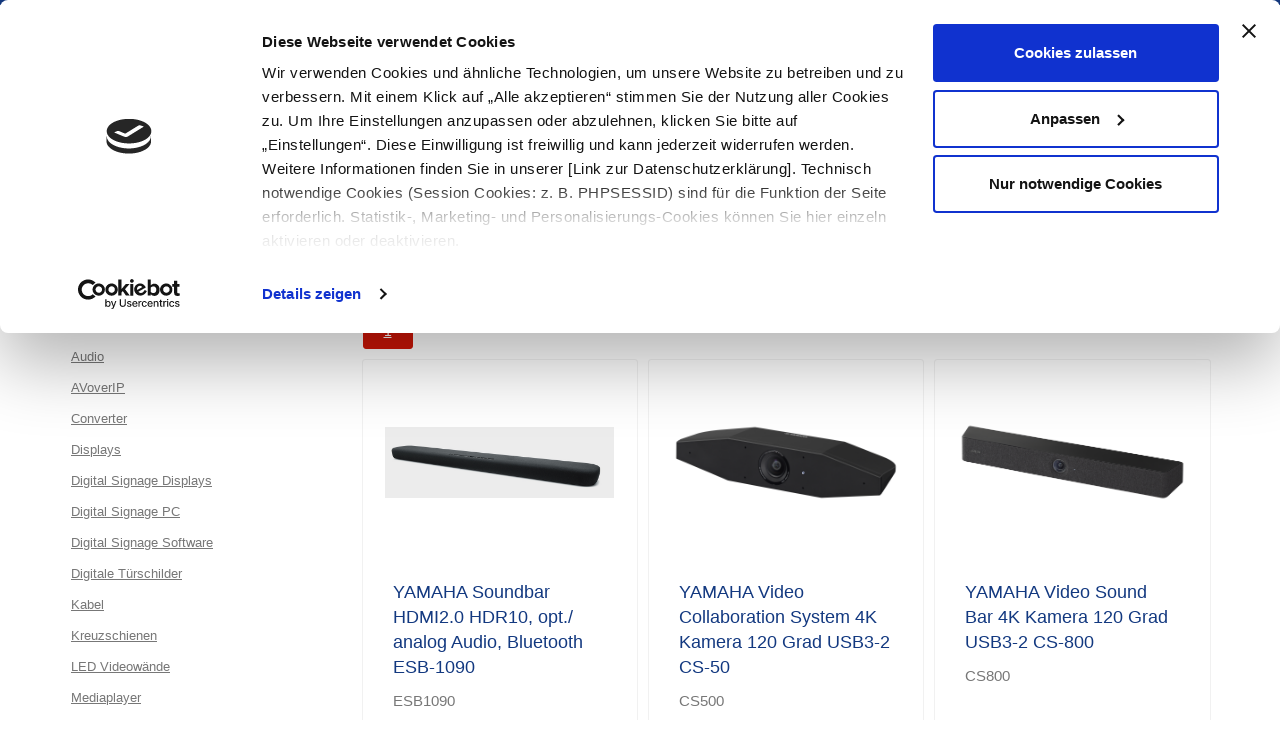

--- FILE ---
content_type: text/html; charset=utf-8
request_url: https://www.syscomtec.com/de/videokonferenzsysteme/video-soundbars/
body_size: 9899
content:
<script id="Cookiebot" src="https://consent.cookiebot.com/uc.js" data-cbid="845a6713-38dd-4bc6-abac-848c1b67656a" data-blockingmode="auto" type="text/javascript"></script><!DOCTYPE html>
<!--[if IE 9]> <html lang="en" class="ie9"> <![endif]-->
<!--[if !IE]><!-->
<html lang="en">
    <!--<![endif]-->
    <head>
<base href="https://www.syscomtec.com/cms/" />        

    <title>Video Soundbars | syscomtec </title>

	<link rel="canonical" href="/de/videokonferenzsysteme/video-soundbars/" /><meta name="robots" content="index, follow" />		
        
    <link rel="stylesheet" href="css/syscomtec.min.css" />
		
    <meta name="viewport" content="width=device-width, initial-scale=1.0">
    <link rel="shortcut icon" href="images/favicon.ico"> 
    <script type="text/javascript">// <![CDATA[
// Set to the same value as the web property used on the site
var gaProperty = 'UA-37216303-1';

// Disable tracking if the opt-out cookie exists.
var disableStr = 'ga-disable-' + gaProperty;
if (document.cookie.indexOf(disableStr + '=true') > -1) {
  window[disableStr] = true;
}

// Opt-out function
function gaOptout() {
  document.cookie = disableStr + '=true; expires=Thu, 31 Dec 2099 23:59:59 UTC; path=/';
  window[disableStr] = true;
}
</script>
		
    <script>

      (function(i,s,o,g,r,a,m){i['GoogleAnalyticsObject']=r;i[r]=i[r]||function(){
      (i[r].q=i[r].q||[]).push(arguments)},i[r].l=1*new Date();a=s.createElement(o),
      m=s.getElementsByTagName(o)[0];a.async=1;a.src=g;m.parentNode.insertBefore(a,m)
      })(window,document,'script','//www.google-analytics.com/analytics.js','ga');
    
      ga('create', 'UA-37216303-1', 'auto');
      ga('set', 'anonymizeIp', true);  
      ga('send', 'pageview');
    
    </script>
    <meta name="generator" content="CMS CONTENIDO 4.9" />
<meta http-equiv="Content-Type" content="application/xhtml+xml; charset=utf-8" />
<meta name="keywords" content="soundbars, video" />
<meta name="description" content="" />
<meta name="author" content="Sabrina Krimmer" />

</head>

    <body class="no-trans front-page ">

        <div class="scrollToTop circle"><i class="icon-up-open-big"></i></div>
        
        <div class="page-wrapper">
        
            <div class="header-container fixed">
                
                <div class="header-top dark ">
                    <div class="container">
                        <div class="row">
                            <div class="col-xs-2 col-sm-5">

							</div>
                            <div class="col-xs-12 col-sm-12">
                                <div id="header-top-second"  class="clearfix text-right">
                                    <ul class="list-inline">
                                        <li class="headerphone"><i class="fa fa-phone pr-5 pl-10"></i><a href="tel:+4989666109330">+49 89 666109330</a></li>
										
                                          <li class="sucheli">
                                                                <form action="/de/suchergebnis.html" method="GET" role="search" class="search-box margin-clear">
                                                                    <div class="form-group has-feedback">
                                                                        <input  type="text" name="searchterm" class="form-control searchfield" placeholder="Suchwort">
                                                                        <button type="submit" class="searchbutton btn-u btn-default"><i class="icon-search"></i></button>
                                                                    </div>
                                                                </form>
                                                                
                                                                </li>										
                                                <div class="btn-group dropdown-sm">
            <button type="button" class="btn btn-default lang-flag">
                <img src="upload/layout/lang/de.png" style="width:20px;" alt="Deutsch">
            </button>
                        
            <a href="/en/videokonferenzsysteme/video-soundbars/" class="btn lang-flag"><img src="upload/layout/lang/en.png" style="width: 20px;"></a>

       </div> 
       


       
										
                                    </ul>
									
                                </div>
                            </div>
                        </div>
                    </div>
                </div>
    
    
                <header class="header    clearfix">
                    
                    <div class="container">
                        <div class="row">
                            <div class="col-md-3">
                                <!-- header-left start -->
                                <!-- ================ -->
                                <div class="header-left clearfix">

                                    <!-- logo -->
                                    <div id="logo" class="logo">
                                        <a href="https://www.syscomtec.com">                                            <img id="logo_img" src="upload/layout/syscomtec.png" alt="Syscomtec, Ihr Experte für Digital Signage Lösungen & SignalÃ¼bertragung "></a>
                                    </div>    
                                </div>

                            </div>
						
                            <div class="col-md-9">
                                <div class="header-right clearfix">
                                    <div class="main-navigation  animated with-dropdown-buttons"> 
                                        <nav class="navbar navbar-default" role="navigation">
                                            <div class="container-fluid">
                                                <div class="navbar-header">
                                                   <button type="button" class="navbar-toggle" data-toggle="collapse" data-target="#navbar-collapse-1" aria-expanded="true">
                                                        <span class="sr-only">Toggle navigation</span>
                                                        <span class="icon-bar"></span>
                                                        <span class="icon-bar"></span>
                                                        <span class="icon-bar"></span>
                                                    </button>
                                                </div>
                                                <div class="collapse navbar-collapse" id="navbar-collapse-1">                                                    
                                                    <ul class="nav navbar-nav ">
                                                        <ul class="nav navbar-nav" id="menu1">

            	
		        				
	
	
        	
                    			
		            	
				
	
					<li class=" dropdown">
				
			
						<a href="/de/news/" title="News" data-toggle="dropdown" class="dropdown-toggle">News</a>
									<!-- navigation/template/second.tpl -->

<ul class="dropdown-menu">
     
                                                            
                                                		        <li class="">
            <a href="/de/news/fuer-newsletter-anmelden/" title="Für Newsletter anmelden">Für Newsletter anmelden</a>
	    </li>
     </ul>
                                                                

<!-- /navigation/template/get.tpl -->
						
			
		</li>
             	
		        				
	
	
        	
                    			
		
			
				
	
				<li class="dropdown mega-menu">
					
			
						<a href="/de/produkte/" title="Produkte" data-toggle="dropdown" class="dropdown-toggle">Produkte</a>
																<ul class="dropdown-menu">
	<div class="menu">
                                                			<div class="col-md-4 border-bottom">
        <li>
            <a href="/de/neue-produkte/" title="Neue Produkte">Neue Produkte</a>
	    </li>
	</div>
                                                 			<div class="col-md-4 border-bottom">
        <li>
            <a href="/de/abverkauf/" title="Abverkauf">Abverkauf</a>
	    </li>
	</div>
                                                 			<div class="col-md-4 border-bottom">
        <li>
            <a href="/de/audio/" title="Audio">Audio</a>
	    </li>
	</div>
                                                 			<div class="col-md-4 border-bottom">
        <li>
            <a href="/de/avoverip/" title="AVoverIP">AVoverIP</a>
	    </li>
	</div>
                                                 			<div class="col-md-4 border-bottom">
        <li>
            <a href="/de/converter/" title="Converter">Converter</a>
	    </li>
	</div>
                                                 			<div class="col-md-4 border-bottom">
        <li>
            <a href="/de/high-brightness-displays/" title="Displays">Displays</a>
	    </li>
	</div>
                                                 			<div class="col-md-4 border-bottom">
        <li>
            <a href="/de/digital-signage-displays/" title="Digital Signage Displays">Digital Signage Displays</a>
	    </li>
	</div>
                                                 			<div class="col-md-4 border-bottom">
        <li>
            <a href="/de/digital-signage-pc/" title="Digital Signage PC">Digital Signage PC</a>
	    </li>
	</div>
                                                 			<div class="col-md-4 border-bottom">
        <li>
            <a href="/de/digital-signage-software/" title="Digital Signage Software">Digital Signage Software</a>
	    </li>
	</div>
                                                 			<div class="col-md-4 border-bottom">
        <li>
            <a href="/de/digitale-tuerschilder/" title="Digitale Türschilder">Digitale Türschilder</a>
	    </li>
	</div>
                                                 			<div class="col-md-4 border-bottom">
        <li>
            <a href="/de/kabel/" title="Kabel">Kabel</a>
	    </li>
	</div>
                                                 			<div class="col-md-4 border-bottom">
        <li>
            <a href="/de/kreuzschienen/" title="Kreuzschienen">Kreuzschienen</a>
	    </li>
	</div>
                                                 			<div class="col-md-4 border-bottom">
        <li>
            <a href="/de/led-videowaende/" title="LED Videowände">LED Videowände</a>
	    </li>
	</div>
                                                 			<div class="col-md-4 border-bottom">
        <li>
            <a href="/de/mediaplayer/" title="Mediaplayer">Mediaplayer</a>
	    </li>
	</div>
                                                 			<div class="col-md-4 border-bottom">
        <li>
            <a href="/de/netzwerksteckdosen/" title="Netzwerksteckdosen">Netzwerksteckdosen</a>
	    </li>
	</div>
                                                 			<div class="col-md-4 border-bottom">
        <li>
            <a href="/de/mediensteuerungen/" title="Mediensteuerungen">Mediensteuerungen</a>
	    </li>
	</div>
                                                 			<div class="col-md-4 border-bottom">
        <li>
            <a href="/de/mikrofon-systeme/" title="Mikrofon Systeme">Mikrofon Systeme</a>
	    </li>
	</div>
                                                 			<div class="col-md-4 border-bottom">
        <li>
            <a href="/de/multiviewer/" title="Multiviewer">Multiviewer</a>
	    </li>
	</div>
                                                 			<div class="col-md-4 border-bottom">
        <li>
            <a href="/de/scanconverter/" title="Scanconverter">Scanconverter</a>
	    </li>
	</div>
                                                 			<div class="col-md-4 border-bottom">
        <li>
            <a href="/de/schalter/" title="Schalter">Schalter</a>
	    </li>
	</div>
                                                 			<div class="col-md-4 border-bottom">
        <li>
            <a href="/de/splitrechner/" title="Splitrechner">Splitrechner</a>
	    </li>
	</div>
                                                 			<div class="col-md-4 border-bottom">
        <li>
            <a href="/de/uebertragungstechnik-cat/" title="Übertragungstechnik CAT">Übertragungstechnik CAT</a>
	    </li>
	</div>
                                                 			<div class="col-md-4 border-bottom">
        <li>
            <a href="/de/uebertragungstechnik-glasfaser/" title="Übertragungstechnik Glasfaser">Übertragungstechnik Glasfaser</a>
	    </li>
	</div>
                                                 			<div class="col-md-4 border-bottom">
        <li>
            <a href="/de/uebertragungstechnik-hdbaset/" title="Übertragungstechnik HDBaseT">Übertragungstechnik HDBaseT</a>
	    </li>
	</div>
                                                 			<div class="col-md-4 border-bottom">
        <li>
            <a href="/de/uebertragungstechnik-hdbaset-lite/" title="Übertragungstechnik HDBaseT LITE">Übertragungstechnik HDBaseT LITE</a>
	    </li>
	</div>
                                                 			<div class="col-md-4 border-bottom">
        <li>
            <a href="/de/uebertragungstechnik-wireless/" title="Übertragungstechnik Wireless">Übertragungstechnik Wireless</a>
	    </li>
	</div>
                                                 			<div class="col-md-4 border-bottom">
        <li>
            <a href="/de/verteiler-und-extender/" title="Verteiler und Extender">Verteiler und Extender</a>
	    </li>
	</div>
                                                 			<div class="col-md-4 border-bottom">
        <li>
            <a href="/de/videokameras/" title="Videokameras">Videokameras</a>
	    </li>
	</div>
                                                         	<div class="col-md-4 border-bottom">
        <li>
            <a href="/de/videokonferenzsysteme/" title="Videokonferenzsysteme">Videokonferenzsysteme</a>
	    </li>
	</div>
                                                 			<div class="col-md-4 border-bottom">
        <li>
            <a href="/de/videoscaler/" title="Videoscaler">Videoscaler</a>
	    </li>
	</div>
                                                 			<div class="col-md-4 border-bottom">
        <li>
            <a href="/de/zubehoer/" title="Zubehör">Zubehör</a>
	    </li>
	</div>
                                                 			<div class="col-md-4 border-bottom">
        <li>
            <a href="/de/nicht-mehr-verfuegbar/" title="Nicht mehr verfügbar">Nicht mehr verfügbar</a>
	    </li>
	</div>
     	</div>
</ul>
											
			
		</li>
             	
		        				
	
	
        	
                    			
		            	
				
	
				<li class="dropdown mega-menu">
					
			
						<a href="/de/hersteller/" title="Hersteller" data-toggle="dropdown" class="dropdown-toggle">Hersteller</a>
															<ul class="dropdown-menu">
	<div class="menu">
                                                			<div class="col-md-4 border-bottom">
        <li>
            <a href="/de/hersteller/syscomtec/" title="syscomtec">syscomtec</a>
	    </li>
	</div>
                                                 			<div class="col-md-4 border-bottom">
        <li>
            <a href="/de/hersteller/aja/" title="AJA">AJA</a>
	    </li>
	</div>
                                                 			<div class="col-md-4 border-bottom">
        <li>
            <a href="/de/hersteller/avitech/" title="AVITECH">AVITECH</a>
	    </li>
	</div>
                                                 			<div class="col-md-4 border-bottom">
        <li>
            <a href="/de/hersteller/bluefin/" title="Bluefin">Bluefin</a>
	    </li>
	</div>
                                                 			<div class="col-md-4 border-bottom">
        <li>
            <a href="/de/hersteller/brightsign-llc/" title="BrightSign LLC">BrightSign LLC</a>
	    </li>
	</div>
                                                 			<div class="col-md-4 border-bottom">
        <li>
            <a href="/de/hersteller/covid/" title="Covid">Covid</a>
	    </li>
	</div>
                                                 			<div class="col-md-4 border-bottom">
        <li>
            <a href="/de/hersteller/cyp-europe/" title="CYP Europe">CYP Europe</a>
	    </li>
	</div>
                                                 			<div class="col-md-4 border-bottom">
        <li>
            <a href="/de/hersteller/dvi-gear/" title="DVI Gear">DVI Gear</a>
	    </li>
	</div>
                                                 			<div class="col-md-4 border-bottom">
        <li>
            <a href="/de/hersteller/easescreen/" title="easescreen">easescreen</a>
	    </li>
	</div>
                                                 			<div class="col-md-4 border-bottom">
        <li>
            <a href="/de/hersteller/funtech-innovation/" title="Funtech innovation">Funtech innovation</a>
	    </li>
	</div>
                                                 			<div class="col-md-4 border-bottom">
        <li>
            <a href="/de/hersteller/humly/" title="humly">humly</a>
	    </li>
	</div>
                                                 			<div class="col-md-4 border-bottom">
        <li>
            <a href="/de/hersteller/icron/" title="Icron">Icron</a>
	    </li>
	</div>
                                                 			<div class="col-md-4 border-bottom">
        <li>
            <a href="/de/hersteller/ledeca/" title="Ledeca">Ledeca</a>
	    </li>
	</div>
                                                 			<div class="col-md-4 border-bottom">
        <li>
            <a href="/de/hersteller/loud-of-sweden/" title="Loud of Sweden">Loud of Sweden</a>
	    </li>
	</div>
                                                 			<div class="col-md-4 border-bottom">
        <li>
            <a href="/de/hersteller/netio/" title="NETIO">NETIO</a>
	    </li>
	</div>
                                                 			<div class="col-md-4 border-bottom">
        <li>
            <a href="/de/hersteller/nexmosphere/" title="nexmosphere">nexmosphere</a>
	    </li>
	</div>
                                                 			<div class="col-md-4 border-bottom">
        <li>
            <a href="/de/hersteller/northvision/" title="NorthVision">NorthVision</a>
	    </li>
	</div>
                                                 			<div class="col-md-4 border-bottom">
        <li>
            <a href="/de/hersteller/ophit/" title="Ophit">Ophit</a>
	    </li>
	</div>
                                                 			<div class="col-md-4 border-bottom">
        <li>
            <a href="/de/hersteller/prodvx/" title="PRODVX">PRODVX</a>
	    </li>
	</div>
                                                 			<div class="col-md-4 border-bottom">
        <li>
            <a href="/de/hersteller/rgb-spectrum/" title="RGB Spectrum">RGB Spectrum</a>
	    </li>
	</div>
                                                 			<div class="col-md-4 border-bottom">
        <li>
            <a href="/de/hersteller/unilumin/" title="Unilumin">Unilumin</a>
	    </li>
	</div>
                                                 			<div class="col-md-4 border-bottom">
        <li>
            <a href="/de/hersteller/vestel/" title="VESTEL">VESTEL</a>
	    </li>
	</div>
                                                 			<div class="col-md-4 border-bottom">
        <li>
            <a href="/de/hersteller/vogels/" title="Vogels">Vogels</a>
	    </li>
	</div>
                                                 			<div class="col-md-4 border-bottom">
        <li>
            <a href="/de/hersteller/yamaha/" title="Yamaha">Yamaha</a>
	    </li>
	</div>
     	</div>
</ul>
											
			
		</li>
             	
		        				
	
	
        	
                    			
		            	
				
	
					<li class=" dropdown">
				
			
						<a href="/de/unternehmen/" title="Unternehmen" data-toggle="dropdown" class="dropdown-toggle">Unternehmen</a>
									<!-- navigation/template/second.tpl -->

<ul class="dropdown-menu">
     
                                                            
                                                		        <li class="">
            <a href="/de/unternehmen/ueber-uns/" title="Über uns">Über uns</a>
	    </li>
                                                 		        <li class="">
            <a href="/de/unternehmen/mitarbeiter/" title="Mitarbeiter">Mitarbeiter</a>
	    </li>
                                                 		        <li class="">
            <a href="/de/unternehmen/positionierung/" title="Positionierung">Positionierung</a>
	    </li>
                                                 		        <li class="">
            <a href="/de/unternehmen/stellenangebote/" title="Stellenangebote">Stellenangebote</a>
	    </li>
     </ul>
                                                                

<!-- /navigation/template/get.tpl -->
						
			
		</li>
             	
		        				
	
	
        	
                    			
		            	
				
	
					<li class=" dropdown">
				
			
						<a href="/de/haendler/" title="Händler" data-toggle="dropdown" class="dropdown-toggle">Händler</a>
									<!-- navigation/template/second.tpl -->

<ul class="dropdown-menu">
     
                                                            
                                                		        <li class="">
            <a href="/de/haendler/haendler-werden/" title="Händler werden">Händler werden</a>
	    </li>
                                                 		        <li class="">
            <a href="/de/haendler/preislisten/" title="Preislisten">Preislisten</a>
	    </li>
                                                 		        <li class="">
            <a href="/de/haendler/training/" title="Training">Training</a>
	    </li>
                                                 		        <li class="">
            <a href="/de/haendler/technischer-support/" title="Technischer Support">Technischer Support</a>
	    </li>
                                                 		        <li class="">
            <a href="/de/haendler/rma/" title="RMA">RMA</a>
	    </li>
                                                 		        <li class="">
            <a href="/de/haendler/elektronischer-rechnungsservice/" title="Elektronischer Rechnungsservice">Elektronischer Rechnungsservice</a>
	    </li>
                                                 		        <li class="">
            <a href="/de/haendler/haendler-newsletter/" title="Händler-Newsletter">Händler-Newsletter</a>
	    </li>
     </ul>
                                                                

<!-- /navigation/template/get.tpl -->
						
			
		</li>
             	
		        				
	
	
        	
                    			
		
			
							
	
					<li class=" contactmenue">
				
			
							<a href="/de/kontakt/" title="Kontakt" >Kontakt</a>
			
		</li>
     <div data-lang="1" class="header-dropdown-buttons hidden-xs wahrenkorbicon">
	<div class="btn-group dropdown">
          <button onclick="window.location.href='/de/beraterkorb.html'" type="button" class="btn dropdown-toggle" data-toggle="dropdown" aria-expanded="false"><i class="icon-basket-1"></i><span class="cart-count default-bg">0</span></button>
     </div>
</div>	
</ul>


                                                    </ul>
                                                </div>
                                            </div>
                                        </nav>  
                                    </div>
                                </div>
                            </div>
                        </div>
                    </div>
                    
                </header>
                <!-- header end -->
			
            </div>
            <div class="syscontent">
                        <div class="breadcrumb-container">
    <div class="container">
      <ol class="breadcrumb">
         
<div id="breadcrumb">
        <ol class="breadcrumb">
          <li><a href="/">Home</a></li><li><a href="/de/videokonferenzsysteme/" class="navipath">Videokonferenzsysteme</a></li><li><a href="/de/videokonferenzsysteme/video-soundbars/" class="navipath">Video Soundbars</a></li>
        </ol>
</div>
      </ol>
    </div>
</div>				<section class="main-container">
					<div class="container">
						<div class="row">
							<div class="col-md-3 navlinkhelper99">
                        			<div class="h3 title"><a href="https://syscomtec.com/de/produkte/">Produkte</a></div>
	<div class="nav nav-pills nav-stacked list-style-icons" id="menu1">
	
							
												
		
		
					
												
				
					
				
				<li class=" ">
			
				
									<a href="/de/neue-produkte/" title="Neue Produkte" >Neue Produkte</a>
					
			</li>
		 					
												
		
		
					
												
				
					
				
				<li class=" ">
			
				
									<a href="/de/abverkauf/" title="Abverkauf" >Abverkauf</a>
					
			</li>
		 					
												
		
		
					
												
									
				
				<li class=" ">
			
				
								<a href="/de/audio/" title="Audio">Audio</a>
						<!-- navigation/template/second.tpl -->

<ul class="linkes-menue-2">
     
                                                            
                                                		        <li class="">
            <a href="/de/audio/verstaerker-audio/" title="Verstärker Audio">Verstärker Audio</a>
	    </li>
                                                 		        <li class="">
            <a href="/de/audio/wireless-lautsprechersystem/" title="Wireless Lautsprechersystem">Wireless Lautsprechersystem</a>
	    </li>
     </ul>
                                                                

<!-- /navigation/template/get.tpl -->
					
			</li>
		 					
												
		
		
					
												
									
				
				<li class=" ">
			
				
								<a href="/de/avoverip/" title="AVoverIP">AVoverIP</a>
						<!-- navigation/template/second.tpl -->

<ul class="linkes-menue-2">
     
                                                            
                                                		        <li class="">
            <a href="/de/avoverip/1-gbit-crossxio/" title="1 Gbit crossXio">1 Gbit crossXio</a>
	    </li>
                                                 		        <li class="">
            <a href="/de/avoverip/ethernet-switcher-uebertragungstechnik-ip/" title="Ethernet Switcher Übertragungstechnik IP">Ethernet Switcher Übertragungstechnik IP</a>
	    </li>
                                                 		        <li class="">
            <a href="/de/avoverip/video-h.264-motion-jpeg-1-gbit/" title="Video H.264 / Motion JPEG 1 Gbit">Video H.264 / Motion JPEG 1 Gbit</a>
	    </li>
                                                 		        <li class="">
            <a href="/de/avoverip/usb-uebertragungstechnik-ip/" title="USB Übertragungstechnik IP">USB Übertragungstechnik IP</a>
	    </li>
                                                 		        <li class="">
            <a href="/de/avoverip/video-sdvoe-10-gbit/" title="Video SDVoE 10 Gbit">Video SDVoE 10 Gbit</a>
	    </li>
     </ul>
                                                                

<!-- /navigation/template/get.tpl -->
					
			</li>
		 					
												
		
		
					
												
									
				
				<li class=" ">
			
				
								<a href="/de/converter/" title="Converter">Converter</a>
						<!-- navigation/template/second.tpl -->

<ul class="linkes-menue-2">
     
                                                            
                                                		        <li class="">
            <a href="/de/converter/audio-converter/" title="Audio Converter">Audio Converter</a>
	    </li>
                                                 		        <li class="">
            <a href="/de/converter/video-converter/" title="Video Converter ">Video Converter </a>
	    </li>
                                                 		        <li class="">
            <a href="/de/converter/video-audio-converter/" title="Video & Audio Converter ">Video & Audio Converter </a>
	    </li>
                                                 		        <li class="">
            <a href="/de/converter/video-auf-usb-converter/" title="Video auf USB Converter ">Video auf USB Converter </a>
	    </li>
     </ul>
                                                                

<!-- /navigation/template/get.tpl -->
					
			</li>
		 					
												
		
		
					
												
									
				
				<li class=" ">
			
				
								<a href="/de/high-brightness-displays/" title="Displays">Displays</a>
						<!-- navigation/template/second.tpl -->

<ul class="linkes-menue-2">
     
                                                            
                                                		        <li class="">
            <a href="/de/high-brightness-displays/indoor-displays/" title="Indoor Displays">Indoor Displays</a>
	    </li>
                                                 		        <li class="">
            <a href="/de/high-brightness-displays/steglose-displays/" title="Steglose Displays">Steglose Displays</a>
	    </li>
                                                 		        <li class="">
            <a href="/de/high-brightness-displays/touchdisplays/" title="Touchdisplays">Touchdisplays</a>
	    </li>
     </ul>
                                                                

<!-- /navigation/template/get.tpl -->
					
			</li>
		 					
												
		
		
					
												
									
				
				<li class=" ">
			
				
								<a href="/de/digital-signage-displays/" title="Digital Signage Displays">Digital Signage Displays</a>
						<!-- navigation/template/second.tpl -->

<ul class="linkes-menue-2">
     
                                                            
                                                		        <li class="">
            <a href="/de/digital-signage-displays/android-display/" title="Android Display ">Android Display </a>
	    </li>
                                                 		        <li class="">
            <a href="/de/digital-signage-displays/brightsign-built-in-display/" title="BrightSign built-in Display">BrightSign built-in Display</a>
	    </li>
                                                 		        <li class="">
            <a href="/de/digital-signage-displays/touch-display/" title="Touch Display">Touch Display</a>
	    </li>
                                                 		        <li class="">
            <a href="/de/digital-signage-displays/windows-display/" title="Windows Display">Windows Display</a>
	    </li>
                                                 		        <li class="">
            <a href="/de/digital-signage-displays/display-zubehoer/" title="Display Zubehör">Display Zubehör</a>
	    </li>
                                                 		        <li class="">
            <a href="/de/digital-signage-displays/display-signage/" title="Display Signage">Display Signage</a>
	    </li>
     </ul>
                                                                

<!-- /navigation/template/get.tpl -->
					
			</li>
		 					
												
		
		
					
												
									
				
				<li class=" ">
			
				
								<a href="/de/digital-signage-pc/" title="Digital Signage PC">Digital Signage PC</a>
						<!-- navigation/template/second.tpl -->

<ul class="linkes-menue-2">
     
                                                            
                                                		        <li class="">
            <a href="/de/digital-signage-pc/mediaplayer-pc/" title="Mediaplayer PC">Mediaplayer PC</a>
	    </li>
                                                 		        <li class="">
            <a href="/de/digital-signage-pc/digital-signage-pc-zubehoer/" title="Digital Signage PC Zubehör">Digital Signage PC Zubehör</a>
	    </li>
                                                 		        <li class="">
            <a href="/de/digital-signage-pc/video-wall-mediaplayer-pc/" title="Video Wall Mediaplayer PC">Video Wall Mediaplayer PC</a>
	    </li>
     </ul>
                                                                

<!-- /navigation/template/get.tpl -->
					
			</li>
		 					
												
		
		
					
												
									
				
				<li class=" ">
			
				
								<a href="/de/digital-signage-software/" title="Digital Signage Software">Digital Signage Software</a>
						<!-- navigation/template/second.tpl -->

<ul class="linkes-menue-2">
     
                                                            
                                                		        <li class="">
            <a href="/de/digital-signage-software/brightsign-software/" title="BrightSign Software">BrightSign Software</a>
	    </li>
                                                 		        <li class="">
            <a href="/de/digital-signage-software/easescreen-software/" title="easescreen software">easescreen software</a>
	    </li>
                                                 		        <li class="">
            <a href="/de/digital-signage-software/humly-software/" title="humly Software">humly Software</a>
	    </li>
     </ul>
                                                                

<!-- /navigation/template/get.tpl -->
					
			</li>
		 					
												
		
		
					
												
									
				
				<li class=" ">
			
				
								<a href="/de/digitale-tuerschilder/" title="Digitale Türschilder">Digitale Türschilder</a>
						<!-- navigation/template/second.tpl -->

<ul class="linkes-menue-2">
     
                                                            
                                                		        <li class="">
            <a href="/de/digitale-tuerschilder/digitale-tuerschilder-android/" title="Digitale Türschilder Android">Digitale Türschilder Android</a>
	    </li>
                                                 		        <li class="">
            <a href="/de/digitale-tuerschilder/digitale-tuerschilder-e-sign/" title="Digitale Türschilder e-Sign">Digitale Türschilder e-Sign</a>
	    </li>
                                                 		        <li class="">
            <a href="/de/digitale-tuerschilder/digitale-tuerschilder-desk-sharing-humly/" title="Digitale Türschilder und Desk-Sharing humly">Digitale Türschilder und Desk-Sharing humly</a>
	    </li>
     </ul>
                                                                

<!-- /navigation/template/get.tpl -->
					
			</li>
		 					
												
		
		
					
												
									
				
				<li class=" ">
			
				
								<a href="/de/kabel/" title="Kabel">Kabel</a>
						<!-- navigation/template/second.tpl -->

<ul class="linkes-menue-2">
     
                                                            
                                                		        <li class="">
            <a href="/de/kabel/cat6-slim-kabel/" title="CAT6 SLIM Kabel">CAT6 SLIM Kabel</a>
	    </li>
                                                 		        <li class="">
            <a href="/de/kabel/dp1.1-kabel/" title="DP1.1 Kabel ">DP1.1 Kabel </a>
	    </li>
                                                 		        <li class="">
            <a href="/de/kabel/dp1.2-dp1.2a-dp1.4/" title="DP1.2/ DP1.2a/ DP1.4">DP1.2/ DP1.2a/ DP1.4</a>
	    </li>
                                                 		        <li class="">
            <a href="/de/kabel/rgbhv-vga-kabel/" title="RGBHV / VGA Kabel">RGBHV / VGA Kabel</a>
	    </li>
                                                 		        <li class="">
            <a href="/de/kabel/dvi-kabel/" title="DVI Kabel">DVI Kabel</a>
	    </li>
                                                 		        <li class="">
            <a href="/de/kabel/dvi-hdmi-kabel/" title="DVI/ HDMI  Kabel">DVI/ HDMI  Kabel</a>
	    </li>
                                                 		        <li class="">
            <a href="/de/kabel/hdbaset-kabel/" title="HDBaseT Kabel">HDBaseT Kabel</a>
	    </li>
                                                 		        <li class="">
            <a href="/de/kabel/hdmi1.4-kabel/" title="HDMI1.4 Kabel">HDMI1.4 Kabel</a>
	    </li>
                                                 		        <li class="">
            <a href="/de/kabel/hdmi1.4-slim-kabel/" title="HDMI1.4 SLIM Kabel">HDMI1.4 SLIM Kabel</a>
	    </li>
                                                 		        <li class="">
            <a href="/de/kabel/hdmi2.0-kabel/" title="HDMI2.0 Kabel">HDMI2.0 Kabel</a>
	    </li>
                                                 		        <li class="">
            <a href="/de/kabel/hdmi2.0-slim-kabel/" title="HDMI2.0 SLIM Kabel">HDMI2.0 SLIM Kabel</a>
	    </li>
                                                 		        <li class="">
            <a href="/de/kabel/usb3.1-kabel/" title="USB3.1 Kabel">USB3.1 Kabel</a>
	    </li>
                                                 		        <li class="">
            <a href="/de/kabel/vga-kabel/" title="VGA Kabel">VGA Kabel</a>
	    </li>
                                                 		        <li class="">
            <a href="/de/kabel/vga-audio-kabel/" title="VGA AUDIO Kabel">VGA AUDIO Kabel</a>
	    </li>
                                                 		        <li class="">
            <a href="/de/kabel/video-kabel/" title="VIDEO Kabel">VIDEO Kabel</a>
	    </li>
     </ul>
                                                                

<!-- /navigation/template/get.tpl -->
					
			</li>
		 					
												
		
		
					
												
									
				
				<li class=" ">
			
				
								<a href="/de/kreuzschienen/" title="Kreuzschienen">Kreuzschienen</a>
						<!-- navigation/template/second.tpl -->

<ul class="linkes-menue-2">
     
                                                            
                                                		        <li class="">
            <a href="/de/kreuzschienen/hdmi-kreuzschienen/" title="HDMI Kreuzschienen">HDMI Kreuzschienen</a>
	    </li>
                                                 		        <li class="">
            <a href="/de/kreuzschienen/sdi-kreuzschienen/" title="SDI Kreuzschienen">SDI Kreuzschienen</a>
	    </li>
                                                 		        <li class="">
            <a href="/de/kreuzschienen/universal-kreuzschienen/" title="Universal Kreuzschienen">Universal Kreuzschienen</a>
	    </li>
                                                 		        <li class="">
            <a href="/de/kreuzschienen/usb-kreuzschienen/" title="USB Kreuzschienen">USB Kreuzschienen</a>
	    </li>
     </ul>
                                                                

<!-- /navigation/template/get.tpl -->
					
			</li>
		 					
												
		
		
					
												
									
				
				<li class=" ">
			
				
								<a href="/de/led-videowaende/" title="LED Videowände">LED Videowände</a>
						<!-- navigation/template/second.tpl -->

<ul class="linkes-menue-2">
     
                                                            
                                                		        <li class="">
            <a href="/de/led-videowaende/led-systeme-indoor-169/" title="LED Systeme Indoor 16:9">LED Systeme Indoor 16:9</a>
	    </li>
                                                 		        <li class="">
            <a href="/de/led-videowaende/led-systeme-indoor-flex/" title="LED Systeme Indoor Flex ">LED Systeme Indoor Flex </a>
	    </li>
                                                 		        <li class="">
            <a href="/de/led-videowaende/led-stelen-indoor/" title="LED Stelen Indoor">LED Stelen Indoor</a>
	    </li>
                                                 		        <li class="">
            <a href="/de/led-videowaende/led-systeme-outdoor-flex/" title="LED Systeme Outdoor Flex">LED Systeme Outdoor Flex</a>
	    </li>
                                                 		        <li class="">
            <a href="/de/led-videowaende/led-stelen-outdoor/" title="LED Stelen Outdoor">LED Stelen Outdoor</a>
	    </li>
                                                 		        <li class="">
            <a href="/de/led-videowaende/servicepakete/" title="Servicepakete">Servicepakete</a>
	    </li>
                                                 		        <li class="">
            <a href="/de/led-videowaende/videoprozessoren/" title="Videoprozessoren">Videoprozessoren</a>
	    </li>
                                                 		        <li class="">
            <a href="/de/led-videowaende/zubehoer/" title="Zubehör">Zubehör</a>
	    </li>
     </ul>
                                                                

<!-- /navigation/template/get.tpl -->
					
			</li>
		 					
												
		
		
					
												
									
				
				<li class=" ">
			
				
								<a href="/de/mediaplayer/" title="Mediaplayer">Mediaplayer</a>
						<!-- navigation/template/second.tpl -->

<ul class="linkes-menue-2">
     
                                                            
                                                		        <li class="">
            <a href="/de/mediaplayer/mediaplayer/" title="Mediaplayer">Mediaplayer</a>
	    </li>
                                                 		        <li class="">
            <a href="/de/mediaplayer/mediaplayer-sd-speicherkarten/" title="Mediaplayer SD Speicherkarten">Mediaplayer SD Speicherkarten</a>
	    </li>
                                                 		        <li class="">
            <a href="/de/mediaplayer/mediaplayer-zubehoer/" title="Mediaplayer Zubehör">Mediaplayer Zubehör</a>
	    </li>
                                                 		        <li class="">
            <a href="/de/mediaplayer/sensoren/" title="Sensoren">Sensoren</a>
	    </li>
     </ul>
                                                                

<!-- /navigation/template/get.tpl -->
					
			</li>
		 					
												
		
		
					
												
				
					
				
				<li class=" ">
			
				
									<a href="/de/netzwerksteckdosen/" title="Netzwerksteckdosen" >Netzwerksteckdosen</a>
					
			</li>
		 					
												
		
		
					
												
									
				
				<li class=" ">
			
				
								<a href="/de/mediensteuerungen/" title="Mediensteuerungen">Mediensteuerungen</a>
						<!-- navigation/template/second.tpl -->

<ul class="linkes-menue-2">
     
                                                            
                                                		        <li class="">
            <a href="/de/mediensteuerungen/touchpanel/" title="Touchpanel">Touchpanel</a>
	    </li>
                                                 		        <li class="">
            <a href="/de/mediensteuerungen/controller/" title="Controller">Controller</a>
	    </li>
     </ul>
                                                                

<!-- /navigation/template/get.tpl -->
					
			</li>
		 					
												
		
		
					
												
				
					
				
				<li class=" ">
			
				
									<a href="/de/mikrofon-systeme/" title="Mikrofon Systeme" >Mikrofon Systeme</a>
					
			</li>
		 					
												
		
		
					
												
									
				
				<li class=" ">
			
				
								<a href="/de/multiviewer/" title="Multiviewer">Multiviewer</a>
						<!-- navigation/template/second.tpl -->

<ul class="linkes-menue-2">
     
                                                            
                                                		        <li class="">
            <a href="/de/multiviewer/windowing-systeme-fix/" title="Windowing-Systeme Fix">Windowing-Systeme Fix</a>
	    </li>
     </ul>
                                                                

<!-- /navigation/template/get.tpl -->
					
			</li>
		 					
												
		
		
					
												
									
				
				<li class=" ">
			
				
								<a href="/de/scanconverter/" title="Scanconverter">Scanconverter</a>
						<!-- navigation/template/second.tpl -->

<ul class="linkes-menue-2">
     
                                                            
                                                		        <li class="">
            <a href="/de/scanconverter/scanconverter/" title="Scanconverter">Scanconverter</a>
	    </li>
     </ul>
                                                                

<!-- /navigation/template/get.tpl -->
					
			</li>
		 					
												
		
		
					
												
									
				
				<li class=" ">
			
				
								<a href="/de/schalter/" title="Schalter">Schalter</a>
						<!-- navigation/template/second.tpl -->

<ul class="linkes-menue-2">
     
                                                            
                                                		        <li class="">
            <a href="/de/schalter/audio-schalter/" title="Audio Schalter">Audio Schalter</a>
	    </li>
                                                 		        <li class="">
            <a href="/de/schalter/hdmi-schalter/" title="HDMI Schalter">HDMI Schalter</a>
	    </li>
                                                 		        <li class="">
            <a href="/de/schalter/sd-sdi-hd-sdi-3g-sdi-schalter/" title="SD-SDI / HD-SDI / 3G-SDI Schalter">SD-SDI / HD-SDI / 3G-SDI Schalter</a>
	    </li>
                                                 		        <li class="">
            <a href="/de/schalter/usb-schalter/" title="USB Schalter">USB Schalter</a>
	    </li>
     </ul>
                                                                

<!-- /navigation/template/get.tpl -->
					
			</li>
		 					
												
		
		
					
												
									
				
				<li class=" ">
			
				
								<a href="/de/splitrechner/" title="Splitrechner">Splitrechner</a>
						<!-- navigation/template/second.tpl -->

<ul class="linkes-menue-2">
     
                                                            
                                                		        <li class="">
            <a href="/de/splitrechner/splitrechner/" title="Splitrechner">Splitrechner</a>
	    </li>
     </ul>
                                                                

<!-- /navigation/template/get.tpl -->
					
			</li>
		 					
												
		
		
					
												
									
				
				<li class=" ">
			
				
								<a href="/de/uebertragungstechnik-cat/" title="Übertragungstechnik CAT">Übertragungstechnik CAT</a>
						<!-- navigation/template/second.tpl -->

<ul class="linkes-menue-2">
     
                                                            
                                                		        <li class="">
            <a href="/de/uebertragungstechnik-cat/audio-uebertragungstechnik-cat/" title="Audio Übertragungstechnik CAT">Audio Übertragungstechnik CAT</a>
	    </li>
                                                 		        <li class="">
            <a href="/de/uebertragungstechnik-cat/dvi-kvm-uebertragungstechnik-cat/" title="DVI / KVM Übertragungstechnik CAT">DVI / KVM Übertragungstechnik CAT</a>
	    </li>
                                                 		        <li class="">
            <a href="/de/uebertragungstechnik-cat/hdmi-uebertragungstechnik-cat/" title="HDMI Übertragungstechnik CAT">HDMI Übertragungstechnik CAT</a>
	    </li>
                                                 		        <li class="">
            <a href="/de/uebertragungstechnik-cat/hdmi-daisy-chain-system-uebertragungstechnik-cat/" title="HDMI Daisy Chain System  Übertragungstechnik CAT">HDMI Daisy Chain System  Übertragungstechnik CAT</a>
	    </li>
                                                 		        <li class="">
            <a href="/de/uebertragungstechnik-cat/rs232-ir-uebertragungstechnik-cat/" title="RS232 / IR  Übertragungstechnik CAT">RS232 / IR  Übertragungstechnik CAT</a>
	    </li>
                                                 		        <li class="">
            <a href="/de/uebertragungstechnik-cat/usb-uebertragungstechnik-cat/" title="USB Übertragungstechnik CAT">USB Übertragungstechnik CAT</a>
	    </li>
                                                 		        <li class="">
            <a href="/de/uebertragungstechnik-cat/vga-audio-uebertragungstechnik-cat/" title="VGA / Audio  Übertragungstechnik CAT">VGA / Audio  Übertragungstechnik CAT</a>
	    </li>
                                                 		        <li class="">
            <a href="/de/uebertragungstechnik-cat/vga-audio-rs232-tw-uebertragungstechnik-cat/" title="VGA / Audio / RS232 tw Übertragungstechnik CAT">VGA / Audio / RS232 tw Übertragungstechnik CAT</a>
	    </li>
     </ul>
                                                                

<!-- /navigation/template/get.tpl -->
					
			</li>
		 					
												
		
		
					
												
									
				
				<li class=" ">
			
				
								<a href="/de/uebertragungstechnik-glasfaser/" title="Übertragungstechnik Glasfaser">Übertragungstechnik Glasfaser</a>
						<!-- navigation/template/second.tpl -->

<ul class="linkes-menue-2">
     
                                                            
                                                		        <li class="">
            <a href="/de/uebertragungstechnik-glasfaser/audio-uebertragungstechnik-glasfaser/" title="Audio Übertragungstechnik Glasfaser">Audio Übertragungstechnik Glasfaser</a>
	    </li>
                                                 		        <li class="">
            <a href="/de/uebertragungstechnik-glasfaser/cwdm-modul-uebertragungstechnik-glasfaser/" title="CWDM Modul Übertragungstechnik Glasfaser">CWDM Modul Übertragungstechnik Glasfaser</a>
	    </li>
                                                 		        <li class="">
            <a href="/de/uebertragungstechnik-glasfaser/displayport-uebertragungstechnik-glasfaser/" title="DisplayPort Übertragungstechnik Glasfaser">DisplayPort Übertragungstechnik Glasfaser</a>
	    </li>
                                                 		        <li class="">
            <a href="/de/uebertragungstechnik-glasfaser/dvi-uebertragungstechnik-glasfaser/" title="DVI Übertragungstechnik Glasfaser">DVI Übertragungstechnik Glasfaser</a>
	    </li>
                                                 		        <li class="">
            <a href="/de/uebertragungstechnik-glasfaser/ethernet-uebertragungstechnik-glasfaser/" title="Ethernet Übertragungstechnik Glasfaser">Ethernet Übertragungstechnik Glasfaser</a>
	    </li>
                                                 		        <li class="">
            <a href="/de/uebertragungstechnik-glasfaser/fbas-uebertragungstechnik-glasfaser/" title="FBAS Übertragungstechnik Glasfaser">FBAS Übertragungstechnik Glasfaser</a>
	    </li>
                                                 		        <li class="">
            <a href="/de/uebertragungstechnik-glasfaser/hdmi-uebertragungstechnik-glasfaser/" title="HDMI Übertragungstechnik Glasfaser">HDMI Übertragungstechnik Glasfaser</a>
	    </li>
                                                 		        <li class="">
            <a href="/de/uebertragungstechnik-glasfaser/rgbhv-vga-uebertragungstechnik-glasfaser/" title="RGBHV / VGA Übertragungstechnik Glasfaser">RGBHV / VGA Übertragungstechnik Glasfaser</a>
	    </li>
                                                 		        <li class="">
            <a href="/de/uebertragungstechnik-glasfaser/rs232-rs422-rs485-uebertragungstechnik-glasfaser/" title="RS232 / RS422 / RS485 Übertragungstechnik Glasfaser">RS232 / RS422 / RS485 Übertragungstechnik Glasfaser</a>
	    </li>
                                                 		        <li class="">
            <a href="/de/uebertragungstechnik-glasfaser/sd-sdi-hd-sdi-3g-sdi-uebertragungstechnik-glasfaser/" title="SD-SDI/ HD-SDI/ 3G-SDI Übertragungstechnik Glasfaser">SD-SDI/ HD-SDI/ 3G-SDI Übertragungstechnik Glasfaser</a>
	    </li>
                                                 		        <li class="">
            <a href="/de/uebertragungstechnik-glasfaser/usb-uebertragungstechnik-glasfaser/" title="USB Übertragungstechnik Glasfaser">USB Übertragungstechnik Glasfaser</a>
	    </li>
                                                 		        <li class="">
            <a href="/de/uebertragungstechnik-glasfaser/yuv-y-c-uebertragungstechnik-glasfaser/" title="YUV / Y/C Übertragungstechnik Glasfaser">YUV / Y/C Übertragungstechnik Glasfaser</a>
	    </li>
                                                 		        <li class="">
            <a href="/de/uebertragungstechnik-glasfaser/zubehoer-uebertragungstechnik-glasfaser/" title="Zubehör Übertragungstechnik Glasfaser">Zubehör Übertragungstechnik Glasfaser</a>
	    </li>
     </ul>
                                                                

<!-- /navigation/template/get.tpl -->
					
			</li>
		 					
												
		
		
					
												
									
				
				<li class=" ">
			
				
								<a href="/de/uebertragungstechnik-hdbaset/" title="Übertragungstechnik HDBaseT">Übertragungstechnik HDBaseT</a>
						<!-- navigation/template/second.tpl -->

<ul class="linkes-menue-2">
     
                                                            
                                                		        <li class="">
            <a href="/de/uebertragungstechnik-hdbaset/transmitter-uebertragungstechnik-hdbaset/" title="Transmitter Übertragungstechnik HDBaseT">Transmitter Übertragungstechnik HDBaseT</a>
	    </li>
                                                 		        <li class="">
            <a href="/de/uebertragungstechnik-hdbaset/extender-uebertragungstechnik-hdbaset/" title="Extender Übertragungstechnik HDBaseT">Extender Übertragungstechnik HDBaseT</a>
	    </li>
                                                 		        <li class="">
            <a href="/de/uebertragungstechnik-hdbaset/kreuzschienen-fix-uebertragungstechnik-hdbaset/" title="Kreuzschienen Fix Übertragungstechnik HDBaseT">Kreuzschienen Fix Übertragungstechnik HDBaseT</a>
	    </li>
                                                 		        <li class="">
            <a href="/de/uebertragungstechnik-hdbaset/kreuzschienen-flexibel-uebertragungstechnik-hdbaset/" title="Kreuzschienen Flexibel Übertragungstechnik HDBaseT">Kreuzschienen Flexibel Übertragungstechnik HDBaseT</a>
	    </li>
                                                 		        <li class="">
            <a href="/de/uebertragungstechnik-hdbaset/receiver-uebertragungstechnik-hdbaset/" title="Receiver Übertragungstechnik HDBaseT">Receiver Übertragungstechnik HDBaseT</a>
	    </li>
                                                 		        <li class="">
            <a href="/de/uebertragungstechnik-hdbaset/schalter-uebertragungstechnik-hdbaset/" title="Schalter Übertragungstechnik HDBaseT">Schalter Übertragungstechnik HDBaseT</a>
	    </li>
                                                 		        <li class="">
            <a href="/de/uebertragungstechnik-hdbaset/systeme-uebertragungstechnik-hdbaset/" title="Systeme Übertragungstechnik HDBaseT">Systeme Übertragungstechnik HDBaseT</a>
	    </li>
                                                 		        <li class="">
            <a href="/de/uebertragungstechnik-hdbaset/verteiler-uebertragungstechnik-hdbaset/" title="Verteiler Übertragungstechnik HDBaseT">Verteiler Übertragungstechnik HDBaseT</a>
	    </li>
     </ul>
                                                                

<!-- /navigation/template/get.tpl -->
					
			</li>
		 					
												
		
		
					
												
									
				
				<li class=" ">
			
				
								<a href="/de/uebertragungstechnik-hdbaset-lite/" title="Übertragungstechnik HDBaseT LITE">Übertragungstechnik HDBaseT LITE</a>
						<!-- navigation/template/second.tpl -->

<ul class="linkes-menue-2">
     
                                                            
                                                		        <li class="">
            <a href="/de/uebertragungstechnik-hdbaset-lite/kreuzschienen-uebertragungstechnik-hdbaset-lite/" title="Kreuzschienen Übertragungstechnik HDBaseT LITE">Kreuzschienen Übertragungstechnik HDBaseT LITE</a>
	    </li>
                                                 		        <li class="">
            <a href="/de/uebertragungstechnik-hdbaset-lite/receiver-uebertragungstechnik-hdbaset-lite/" title="Receiver Übertragungstechnik HDBaseT LITE">Receiver Übertragungstechnik HDBaseT LITE</a>
	    </li>
                                                 		        <li class="">
            <a href="/de/uebertragungstechnik-hdbaset-lite/systeme-uebertragungstechnik-hdbaset-lite/" title="Systeme Übertragungstechnik HDBaseT LITE">Systeme Übertragungstechnik HDBaseT LITE</a>
	    </li>
                                                 		        <li class="">
            <a href="/de/uebertragungstechnik-hdbaset-lite/verteiler-uebertragungstechnik-hdbaset-lite/" title="Verteiler Übertragungstechnik HDBaseT LITE">Verteiler Übertragungstechnik HDBaseT LITE</a>
	    </li>
     </ul>
                                                                

<!-- /navigation/template/get.tpl -->
					
			</li>
		 					
												
		
		
					
												
									
				
				<li class=" ">
			
				
								<a href="/de/uebertragungstechnik-wireless/" title="Übertragungstechnik Wireless">Übertragungstechnik Wireless</a>
						<!-- navigation/template/second.tpl -->

<ul class="linkes-menue-2">
     
                                                            
                                                		        <li class="">
            <a href="/de/uebertragungstechnik-wireless/hdmi-uebertragungstechnik-wireless/" title="HDMI Übertragungstechnik Wireless">HDMI Übertragungstechnik Wireless</a>
	    </li>
                                                 		        <li class="">
            <a href="/de/uebertragungstechnik-wireless/audio-wireless-lautsprechersystem/" title="Audio Wireless Lautsprechersystem ">Audio Wireless Lautsprechersystem </a>
	    </li>
     </ul>
                                                                

<!-- /navigation/template/get.tpl -->
					
			</li>
		 					
												
		
		
					
												
									
				
				<li class=" ">
			
				
								<a href="/de/verteiler-und-extender/" title="Verteiler und Extender">Verteiler und Extender</a>
						<!-- navigation/template/second.tpl -->

<ul class="linkes-menue-2">
     
                                                            
                                                		        <li class="">
            <a href="/de/verteiler-und-extender/audio-verteiler-und-extender/" title="Audio Verteiler und Extender">Audio Verteiler und Extender</a>
	    </li>
                                                 		        <li class="">
            <a href="/de/verteiler-und-extender/dvi-verteiler-und-extender/" title="DVI Verteiler und Extender">DVI Verteiler und Extender</a>
	    </li>
                                                 		        <li class="">
            <a href="/de/verteiler-und-extender/hdmi-dvi-verteiler-und-extender/" title="HDMI DVI Verteiler und Extender">HDMI DVI Verteiler und Extender</a>
	    </li>
                                                 		        <li class="">
            <a href="/de/verteiler-und-extender/usb-verteiler-und-extender/" title="USB Verteiler und Extender">USB Verteiler und Extender</a>
	    </li>
                                                 		        <li class="">
            <a href="/de/verteiler-und-extender/hdmi-verteiler-und-extender/" title="HDMI Verteiler und Extender">HDMI Verteiler und Extender</a>
	    </li>
                                                 		        <li class="">
            <a href="/de/verteiler-und-extender/sd-sdi-hd-sdi-3g-sdi-verteiler-und-extender/" title="SD-SDI / HD-SDI / 3G-SDI Verteiler und Extender">SD-SDI / HD-SDI / 3G-SDI Verteiler und Extender</a>
	    </li>
     </ul>
                                                                

<!-- /navigation/template/get.tpl -->
					
			</li>
		 					
												
		
		
					
												
									
				
				<li class=" ">
			
				
								<a href="/de/videokameras/" title="Videokameras">Videokameras</a>
						<!-- navigation/template/second.tpl -->

<ul class="linkes-menue-2">
     
                                                            
                                                		        <li class="">
            <a href="/de/videokameras/ptz-kameras/" title="PTZ Kameras">PTZ Kameras</a>
	    </li>
                                                 		        <li class="">
            <a href="/de/videokameras/videokonferenzkameras/" title="Videokonferenzkameras">Videokonferenzkameras</a>
	    </li>
     </ul>
                                                                

<!-- /navigation/template/get.tpl -->
					
			</li>
		 					
												
		
		
					
												
									
				
				<li class="active current-menu-item ">
			
				
								<a href="/de/videokonferenzsysteme/" title="Videokonferenzsysteme">Videokonferenzsysteme</a>
						<!-- navigation/template/second.tpl -->

<ul class="linkes-menue-2">
     
                                                            
                                                		        <li class="">
            <a href="/de/videokonferenzsysteme/konferenzlautsprecher/" title="Konferenzlautsprecher">Konferenzlautsprecher</a>
	    </li>
                                                 		        <li class="">
            <a href="/de/videokonferenzsysteme/video-soundbars/" title="Video Soundbars">Video Soundbars</a>
	    </li>
     </ul>
                                                                

<!-- /navigation/template/get.tpl -->
					
			</li>
		 					
												
		
		
					
												
									
				
				<li class=" ">
			
				
								<a href="/de/videoscaler/" title="Videoscaler">Videoscaler</a>
						<!-- navigation/template/second.tpl -->

<ul class="linkes-menue-2">
     
                                                            
                                                		        <li class="">
            <a href="/de/videoscaler/schalter-videoscaler/" title="Schalter / Videoscaler">Schalter / Videoscaler</a>
	    </li>
                                                 		        <li class="">
            <a href="/de/videoscaler/videoscaler/" title="Videoscaler">Videoscaler</a>
	    </li>
     </ul>
                                                                

<!-- /navigation/template/get.tpl -->
					
			</li>
		 					
												
		
		
					
												
									
				
				<li class=" ">
			
				
								<a href="/de/zubehoer/" title="Zubehör">Zubehör</a>
						<!-- navigation/template/second.tpl -->

<ul class="linkes-menue-2">
     
                                                            
                                                		        <li class="">
            <a href="/de/zubehoer/geraetetraeger-19-version/" title="Geräteträger 19 Version">Geräteträger 19 Version</a>
	    </li>
                                                 		        <li class="">
            <a href="/de/zubehoer/netzteile-19-version/" title="Netzteile 19 Version">Netzteile 19 Version</a>
	    </li>
                                                 		        <li class="">
            <a href="/de/zubehoer/stecker-adapter/" title="Adapter">Adapter</a>
	    </li>
                                                 		        <li class="">
            <a href="/de/zubehoer/stecker-zangen/" title="Stecker / Zangen">Stecker / Zangen</a>
	    </li>
                                                 		        <li class="">
            <a href="/de/zubehoer/testgeraete/" title="Testgeräte">Testgeräte</a>
	    </li>
                                                 		        <li class="">
            <a href="/de/zubehoer/tools-edid-manager/" title="Tools / EDID Manager">Tools / EDID Manager</a>
	    </li>
     </ul>
                                                                

<!-- /navigation/template/get.tpl -->
					
			</li>
		 					
												
		
		
					
												
				
					
				
				<li class=" ">
			
				
									<a href="/de/nicht-mehr-verfuegbar/" title="Nicht mehr verfügbar" >Nicht mehr verfügbar</a>
					
			</li>
		 		
	</div>
							</div>
							<div class="main-col col-md-9">
                        		


						<p class="pagetitel"><p>Video Soundbars</p></p>
							
                             <a href='/de/videokonferenzsysteme/video-soundbars/video-soundbars.html?currentpage=1' class='btn btn-primary btn-xs'>1</a> 
                            
                            <div class="tab-content clear-style">
                                <div class="tab-pane active" id="pill-1">                       
                                    <div class="row masonry-grid-fitrows grid-space-10">
                                    
                                        

                                        <div class="col-sm-6 col-lg-4 masonry-grid-item">
                                            <a href="/de/yamaha-soundbar-hdmi2-0-hdr10-opt-analog-audio-bluetooth-esb-1090.html" class="listing-item white-bg bordered mb-20">
                                                <div class="listimg"><img src="../cms/cache/yamaha-soundbar-hdmi2-0-hdr10-opt-analog-audio-bluetooth-esb-1090_1.jpg" alt="YAMAHA Soundbar HDMI2.0 HDR10, opt./ analog Audio, Bluetooth ESB-1090" title="YAMAHA Soundbar HDMI2.0 HDR10, opt./ analog Audio, Bluetooth ESB-1090" class="img-responsive quer" /></div>
                                                <div class="body">
                                                    <div class="col-md-12 artikellistebody"><h3>YAMAHA Soundbar HDMI2.0 HDR10, opt./ analog Audio, Bluetooth ESB-1090</h3>ESB1090</div>
                                                    <!-- <p>Art.-Nr.:8623</p> --> 
                                                    <!--<strong>Hersteller: </strong>YAMAHA-->
                                                    <div class="col-md-7"><p class="h4">&euro; 290,00 <small>Exkl. MwSt.</small></p></div>
                                                    <div class="col-xs-3 col-sm-6 col-md-5 herstellerimage"></div>
                                                </div>
                                            </a>
                                        </div>
                                        
                                        

                                        <div class="col-sm-6 col-lg-4 masonry-grid-item">
                                            <a href="/de/yamaha-video-collaboration-system-4k-kamera-120-grad-usb3-2-cs-50.html" class="listing-item white-bg bordered mb-20">
                                                <div class="listimg"><img src="../cms/cache/yamaha-video-collaboration-system-4k-kamera-120-grad-usb3-2-cs-50_1.jpg" alt="YAMAHA Video Collaboration System 4K Kamera 120 Grad USB3-2 CS-50" title="YAMAHA Video Collaboration System 4K Kamera 120 Grad USB3-2 CS-50" class="img-responsive quer" /></div>
                                                <div class="body">
                                                    <div class="col-md-12 artikellistebody"><h3>YAMAHA Video Collaboration System 4K Kamera 120 Grad USB3-2 CS-50</h3>CS500</div>
                                                    <!-- <p>Art.-Nr.:9081</p> --> 
                                                    <!--<strong>Hersteller: </strong>YAMAHA-->
                                                    <div class="col-md-7">Preis auf Anfrage</div>
                                                    <div class="col-xs-3 col-sm-6 col-md-5 herstellerimage"></div>
                                                </div>
                                            </a>
                                        </div>
                                        
                                        

                                        <div class="col-sm-6 col-lg-4 masonry-grid-item">
                                            <a href="/de/yamaha-video-sound-bar-4k-kamera-120-grad-usb3-2-cs-800.html" class="listing-item white-bg bordered mb-20">
                                                <div class="listimg"><img src="../cms/cache/yamaha-video-sound-bar-4k-kamera-120-grad-usb3-2-cs-800_1.jpg" alt="YAMAHA Video Sound Bar 4K Kamera 120 Grad USB3-2 CS-800" title="YAMAHA Video Sound Bar 4K Kamera 120 Grad USB3-2 CS-800" class="img-responsive quer" /></div>
                                                <div class="body">
                                                    <div class="col-md-12 artikellistebody"><h3>YAMAHA Video Sound Bar 4K Kamera 120 Grad USB3-2 CS-800</h3>CS800</div>
                                                    <!-- <p>Art.-Nr.:9080</p> --> 
                                                    <!--<strong>Hersteller: </strong>YAMAHA-->
                                                    <div class="col-md-7">Preis auf Anfrage</div>
                                                    <div class="col-xs-3 col-sm-6 col-md-5 herstellerimage"></div>
                                                </div>
                                            </a>
                                        </div>
                                        
                                        

                                        <div class="col-sm-6 col-lg-4 masonry-grid-item">
                                            <a href="/de/yamaha-video-sound-collaboration-system-kamera-120-grad-usb3-2-c.html" class="listing-item white-bg bordered mb-20">
                                                <div class="listimg"><img src="../cms/cache/yamaha-video-sound-collaboration-system-kamera-120-grad-usb3-2-c_1.jpg" alt="YAMAHA Video Sound Collaboration System Kamera 120 Grad, USB3-2 C" title="YAMAHA Video Sound Collaboration System Kamera 120 Grad, USB3-2 C" class="img-responsive quer" /></div>
                                                <div class="body">
                                                    <div class="col-md-12 artikellistebody"><h3>YAMAHA Video Sound Collaboration System Kamera 120 Grad, USB3-2 C</h3>CS700AV</div>
                                                    <!-- <p>Art.-Nr.:8189</p> --> 
                                                    <!--<strong>Hersteller: </strong>YAMAHA-->
                                                    <div class="col-md-7"><p class="h4">&euro; 885,00 <small>Exkl. MwSt.</small></p></div>
                                                    <div class="col-xs-3 col-sm-6 col-md-5 herstellerimage"></div>
                                                </div>
                                            </a>
                                        </div>
                                        
                                        
                                    
                                    </div>
                                </div>
                            </div>
                            
                             <a href='/de/videokonferenzsysteme/video-soundbars/video-soundbars.html?currentpage=1' class='btn btn-primary btn-xs'>1</a> 
							
                            <div id="scrolltodiv"></div>
                            
                            <small>Letzte Aktualisierung: 16.01.2026 um 13:50 Uhr</small>							</div>
						</div>
					</div>
				</section>
                                                                                    </div>
            <!-- section end -->

            <footer id="footer" class="clearfix dark">
                <div class="footer">
                                   <div class="container">
                            <div class="footer-inner">
                                <div class="row">
                                    <div class="col-md-3">
                                        <div class="footer-content">
                                            <div class="h3">Kontakt</div>
                                            <div class="separator-2"></div>
                                            <p>syscomtec Distribution AG<br/>
                                            Keltenring 11<br/>
                                            82041 Oberhaching</p>
                                            <p><i class="fa fa-phone pr-10 text-default"></i> <a href="tel:+4989666109330">+49 89 666109330</a></p>
                                            <p><i class="fa fa-envelope-o pr-10"></i><a href="mailto:post@syscomtec.com">post@syscomtec.com</a></p>
                                        </div>    
                                    </div>
                                    <div class="col-md-3">
                                        <div class="footer-content">
                                            <div class="h3">Rechtliches</div>
                                            <div class="separator-2"></div>
                                            <li class=" ""><a  href="/de/kontakt2/" title="Kontakt">Kontakt</a></li><li class=" ""><a  href="/de/agb/" title="AGB">AGB</a></li><li class=" ""><a  href="/de/datenschutz/" title="Datenschutz">Datenschutz</a></li><li class=" ""><a  href="/de/impressum/" title="Impressum">Impressum</a></li>
                                        </div>    
                                    </div>
                                    <div class="col-md-3">
                                    &nbsp;
                                    </div>
                                    <div class="col-md-3">
                                        <div class="footer-content">
                                            <div class="h3">Produkte</div>
                                            <div class="separator-2"></div>
                                            <li class=""><a href="/de/kontakt/" title="Kontakt">Kontakt</a></li><li class=""><a href="/de/haendler/" title="Händler">Händler</a></li><li class=""><a href="/de/unternehmen/" title="Unternehmen">Unternehmen</a></li><li class=""><a href="/de/hersteller/" title="Hersteller">Hersteller</a></li><li class=""><a href="/de/produkte/" title="Produkte">Produkte</a></li><li class=""><a href="/de/news/" title="News">News</a></li>
                                        </div>    
                                    </div>
                                </div>
                        </div>
                </div>
                <div class="subfooter">
                    <div class="container">
                        <div class="subfooter-inner">
                            <div class="row">
                                <div class="col-md-12">
                                    <p class="text-center">Copyright &copy; 2019 syscomtec Distribution AG - All rights reserved.</p>
                                </div>
                            </div>
                        </div>
                    </div>
                </div>                </div>
            </footer>
        </div>
        
        <script type="text/javascript" src="plugins/jquery.min.js"></script>
        <script type="text/javascript" src="js/bootstrap.min.js"></script>
        <script type="text/javascript" src="plugins/modernizr.js"></script>
        <script type="text/javascript" src="js/jquery.iosslider.min.js"></script>
        <script type="text/javascript" src="js/jquery.colorbox-min.js"></script>
        <script type="text/javascript" src="js/template.js"></script>
        <script type="text/javascript" src="js/custom.js"></script>
        <script>

 
                //Kontaktformular
function ajaxform(f,a){

        var par = '&f='+f+'&a='+a;
        var $inputs = $('#'+f+' :input');
    
        $inputs.each(function() {
            par += '&'+this.name+'='+ $(this).val();
        });
        
        if(f == 'anfrageform'){
            if(!$('#accept_gdpr').is(":checked")){
                $('label[for="accept_gdpr"]').css('color','red');
                return false;
            }
        }
	
		if(f == 'wishform'){
            if(!$('#accept_gdpr').is(":checked")){
                $('label[for="accept_gdpr"]').css('color','red');
                return false;
            }
        }
        
        //alert(params);
        $("#"+a).html('<img src="upload/layout/ajax-loader.gif" />');
        $('.container').css('top', '0px')
        $('.dragger').css('top', '0px')

        $.ajax({
        data: par,
        type: 'POST',
        url: '/de/kontakt/ajax.html',
        success: function (data){
            $("#"+a).html(data);
        }
    });
 }


 function ajax(typ,idcat,lang){
    par = '&cat='+idcat+'&typ='+typ+'&idd='+lang;
    $.ajax({
        data: par,
        type: 'POST',
        url: '/de/kontakt/ajax.html',
        success: function (data){
            $("#"+typ).html(data);
        }
    });
}

// Rechnungsservice
function invoiceForm(f, a){
        var par = '&f='+f+'&a='+a;
        var $inputs = $('#'+f+' :input');
    
        $inputs.each(function() {
            if ( $(this).is(':radio') ){
                if ( $(this).is(':checked') ){
                    par += '&'+this.name+'='+ $(this).val();
                }
            } else {
                par += '&'+this.name+'='+ $(this).val();
            }
        });
        
        if(f == 'zrechnung'){
            if(!$('#accept_gdpr').is(":checked")){
                $('label[for="accept_gdpr"]').css('color','red');
                return false;
            }
        }
        
        $("#"+a).html('<img src="upload/layout/ajax-loader.gif" />');
        $('.container').css('top', '0px')
        $('.dragger').css('top', '0px')

        $.ajax({
        data: par,
        type: 'POST',
        url: '/de/kontakt/ajax.html',
        success: function (data){
            $("#"+a).html(data);
        }
    });

}
	/*

        var cookieBar = {
            closeAfter: 5000,
            cookieBar: null,

            init: function() {
                this.createCookieBar();
            },

            createCookieBar: function() {
                this.cookieBar = "<div id='cookieBar' class='bar' style='position:fixed;bottom:0px;text-align: center;width: 100%;padding: 10px 0;background: #555555;color: #fff;z-index:1000;'>Wir verwenden Cookies, um Inhalte zu personalisieren und Ihnen ein besseres Nutzererlebnis zu bieten. Durch die weitere Nutzung dieser Webseite stimmen Sie der Verwendung von Cookies zu. <a href='/de/datenschutz/'>Mehr erfahren</a> <button onclick='closeCookieBar()' class='btn1 btn-default btn-sm-1'> Ich verstehe </button></div>";
                this.showCookieBar();
            },

            showCookieBar: function() {
                $('body').append(this.cookieBar);
                this.cookieBar = $('#cookieBar');
                this.cookieBar.hide().slideDown('slow');
            },

            autoClose: function() {
                setTimeout(function(){
                  this.cookieBar.slideUp('slow');
              }.bind(this), this.closeAfter);
            }

        };

        $(function() {
          if(getCookie('cookieAgreed') == null)
            cookieBar.init();
        });

        function closeCookieBar(){
          $('#cookieBar').slideUp('slow');
          setCookie('cookieAgreed', true, 365);
        }

        function getCookie(name) {
          var v = document.cookie.match('(^|;) ?' + name + '=([^;]*)(;|$)');
          return v ? v[2] : null;
        }

        function setCookie(name, value, days) {
          var d = new Date;
          d.setTime(d.getTime() + 24*60*60*1000*days);
          document.cookie = name + "=" + value + ";path=/;expires=" + d.toGMTString();
        }

        function deleteCookie(name) { setCookie(name, '', -1); }
*/
</script>

    </body>
</html>


--- FILE ---
content_type: text/html; charset=utf-8
request_url: https://www.syscomtec.com/de/kontakt/ajax.html
body_size: 919
content:
<script id="Cookiebot" src="https://consent.cookiebot.com/uc.js" data-cbid="845a6713-38dd-4bc6-abac-848c1b67656a" data-blockingmode="auto" type="text/javascript"></script>
                    
                    <form id="anfrageform" action="/de/kontakt/ajax.html" method="POST">
                    <table cellpadding="0" cellspacing="0" style="width: 100%;"><tr><td><input type="text" name="Firma" id="Firma" class="anfrage form-control" maxlength="100" value="Firma*" onfocus="if(this.value=='Firma*'){this.value='';}" onblur="if(this.value==''){this.value='Firma*';}"/></td><td><input type="text" name="Vorname" id="Vorname" class="anfrage form-control" maxlength="100" value="Vorname" onfocus="if(this.value=='Vorname'){this.value='';}" onblur="if(this.value==''){this.value='Vorname';}"/></td></tr><tr><td><input type="text" name="Nachname" id="Nachname" class="anfrage form-control" maxlength="100" value="Nachname*" onfocus="if(this.value=='Nachname*'){this.value='';}" onblur="if(this.value==''){this.value='Nachname*';}"/></td><td><input type="text" name="Email" id="Email" class="anfrage form-control" maxlength="100" value="Email*" onfocus="if(this.value=='Email*'){this.value='';}" onblur="if(this.value==''){this.value='Email*';}"/></td></tr><tr><td><input type="text" name="Telefon" id="Telefon" class="anfrage form-control" maxlength="100" value="Telefon*" onfocus="if(this.value=='Telefon*'){this.value='';}" onblur="if(this.value==''){this.value='Telefon*';}"/></td><td><input type="text" name="phone" id="phone" class="anfrage form-control" maxlength="100" value="phone" onfocus="if(this.value=='phone'){this.value='';}" onblur="if(this.value==''){this.value='phone';}"/></td></tr><tr><td colspan="2"><textarea class="anfrage form-control" name="Nachricht" id="Nachricht onfocus="if(this.innerHTML=='Nachricht'){this.innerHTML='';}" onblur="if(this.innerHTML==''){this.innerHTML='Nachricht';}">Nachricht*</textarea></td></tr><tr><td colspan="2">Informationen</tr></td><tr><td colspan="2">Gerne möchte ich nützliche Informationen zu Lösungen, Veranstaltungen und Services der syscomtec Distribution AG.</tr></td><tr><td colspan="2">Sie können Ihre Anmeldung jederzeit widerrufen. Abonnieren</td></tr><tr><td colspan="2"><input type="checkbox" id="newsletter" name="newsletter" style="
                height: auto;width: auto;"> <label class="checkbox-label" for="newsletter" style="display: inline;">
                ja ich möchte Informationen und Einladungen erhalten.</label></p></td></tr><tr><td colspan="2">*Datenschutz</td></tr><tr><td colspan="2">Datenschutz *</td></tr><tr><td colspan="2">Ja, ich stimme zu, dass meine Angaben aus dem Kontaktformular zur Beantwortung meiner Anfrage erhoben und verarbeitet werden. Hinweis: Sie können Ihre Einwilligung jederzeit für die Zukunft per E-Mail an post@syscomtec.com widerrufen. Detaillierte Informationen zum Umgang mit Nutzerdaten finden Sie in unserer Datenschutzerklärung https://www.syscomtec.com/de/datenschutz/</td></tr><tr><td colspan="2"><p><input type="checkbox" id="accept_gdpr" name="accept_gdpr" style="
                height: auto;width: auto;"> <label class="checkbox-label" for="accept_gdpr" style="display: inline;">
                *habe ich gelesen und akzeptiere die <a href="/de/datenschutz/" target="_blank">Datenschutzbestimmungen</a> .</label></p></td></tr><tr><td><input type="button" name="submit" value="Senden" class="submit btn kontaktbutton" onclick="ajaxform('anfrageform','anfrage','1');"></td></tr></table></form>

--- FILE ---
content_type: text/css
request_url: https://www.syscomtec.com/cms/css/syscomtec.min.css
body_size: 64684
content:
/**
 * Table of contents: 
 * bootstrap.min.css
 * style.css
 * fonts.css
 * font-awesome.min.css
 * jquery.sidr.dark.css
 * font-awesome.css
 * fontello.css
 * light_blue.css
 * custom.css
 * colorbox.css
 * Generated by MagicMin: 2020-05-26 12:16:33
 */
/*!
 * Bootstrap v3.3.4 (http://getbootstrap.com)
 * Copyright 2011-2015 Twitter, Inc.
 * Licensed under MIT (https://github.com/twbs/bootstrap/blob/master/LICENSE)
 *//*! normalize.css v3.0.2 | MIT License | git.io/normalize */html{font-family:sans-serif;-webkit-text-size-adjust:100%;-ms-text-size-adjust:100%}body{margin:0}article,aside,details,figcaption,figure,footer,header,hgroup,main,menu,nav,section,summary{display:block}audio,canvas,progress,video{display:inline-block;vertical-align:baseline}audio:not([controls]){display:none;height:0}[hidden],template{display:none}a{background-color:transparent}a:active,a:hover{outline:0}abbr[title]{border-bottom:1px dotted}b,strong{font-weight:700}dfn{font-style:italic}h1{margin:.67em 0;font-size:2em}mark{color:#000;background:#ff0}small{font-size:80%}sub,sup{position:relative;font-size:75%;line-height:0;vertical-align:baseline}sup{top:-.5em}sub{bottom:-.25em}img{border:0}svg:not(:root){overflow:hidden}figure{margin:1em 40px}hr{height:0;-webkit-box-sizing:content-box;-moz-box-sizing:content-box;box-sizing:content-box}pre{overflow:auto}code,kbd,pre,samp{font-family:monospace,monospace;font-size:1em}button,input,optgroup,select,textarea{margin:0;font:inherit;color:inherit}button{overflow:visible}button,select{text-transform:none}button,html input[type=button],input[type=reset],input[type=submit]{-webkit-appearance:button;cursor:pointer}button[disabled],html input[disabled]{cursor:default}button::-moz-focus-inner,input::-moz-focus-inner{padding:0;border:0}input{line-height:normal}input[type=checkbox],input[type=radio]{-webkit-box-sizing:border-box;-moz-box-sizing:border-box;box-sizing:border-box;padding:0}input[type=number]::-webkit-inner-spin-button,input[type=number]::-webkit-outer-spin-button{height:auto}input[type=search]{-webkit-box-sizing:content-box;-moz-box-sizing:content-box;box-sizing:content-box;-webkit-appearance:textfield}input[type=search]::-webkit-search-cancel-button,input[type=search]::-webkit-search-decoration{-webkit-appearance:none}fieldset{padding:.35em .625em .75em;margin:0 2px;border:1px solid silver}legend{padding:0;border:0}textarea{overflow:auto}optgroup{font-weight:700}table{border-spacing:0;border-collapse:collapse}td,th{padding:0}/*! Source: https://github.com/h5bp/html5-boilerplate/blob/master/src/css/main.css */@media print{*,:after,:before{color:#000!important;text-shadow:none!important;background:0 0!important;-webkit-box-shadow:none!important;box-shadow:none!important}a,a:visited{text-decoration:underline}a[href]:after{content:" (" attr(href) ")"}abbr[title]:after{content:" (" attr(title) ")"}a[href^="javascript:"]:after,a[href^="#"]:after{content:""}blockquote,pre{border:1px solid #999;page-break-inside:avoid}thead{display:table-header-group}img,tr{page-break-inside:avoid}img{max-width:100%!important}h2,h3,p{orphans:3;widows:3}h2,h3{page-break-after:avoid}select{background:#fff!important}.navbar{display:none}.btn>.caret,.dropup>.btn>.caret{border-top-color:#000!important}.label{border:1px solid #000}.table{border-collapse:collapse!important}.table td,.table th{background-color:#fff!important}.table-bordered td,.table-bordered th{border:1px solid #ddd!important}}@font-face{font-family:'Glyphicons Halflings';src:url(../fonts/glyphicons-halflings-regular.eot);src:url(../fonts/glyphicons-halflings-regular.eot?#iefix) format('embedded-opentype'),url(../fonts/glyphicons-halflings-regular.woff2) format('woff2'),url(../fonts/glyphicons-halflings-regular.woff) format('woff'),url(../fonts/glyphicons-halflings-regular.ttf) format('truetype'),url(../fonts/glyphicons-halflings-regular.svg#glyphicons_halflingsregular) format('svg')}.glyphicon{position:relative;top:1px;display:inline-block;font-family:'Glyphicons Halflings';font-style:normal;font-weight:400;line-height:1;-webkit-font-smoothing:antialiased;-moz-osx-font-smoothing:grayscale}.glyphicon-asterisk:before{content:"\2a"}.glyphicon-plus:before{content:"\2b"}.glyphicon-eur:before,.glyphicon-euro:before{content:"\20ac"}.glyphicon-minus:before{content:"\2212"}.glyphicon-cloud:before{content:"\2601"}.glyphicon-envelope:before{content:"\2709"}.glyphicon-pencil:before{content:"\270f"}.glyphicon-glass:before{content:"\e001"}.glyphicon-music:before{content:"\e002"}.glyphicon-search:before{content:"\e003"}.glyphicon-heart:before{content:"\e005"}.glyphicon-star:before{content:"\e006"}.glyphicon-star-empty:before{content:"\e007"}.glyphicon-user:before{content:"\e008"}.glyphicon-film:before{content:"\e009"}.glyphicon-th-large:before{content:"\e010"}.glyphicon-th:before{content:"\e011"}.glyphicon-th-list:before{content:"\e012"}.glyphicon-ok:before{content:"\e013"}.glyphicon-remove:before{content:"\e014"}.glyphicon-zoom-in:before{content:"\e015"}.glyphicon-zoom-out:before{content:"\e016"}.glyphicon-off:before{content:"\e017"}.glyphicon-signal:before{content:"\e018"}.glyphicon-cog:before{content:"\e019"}.glyphicon-trash:before{content:"\e020"}.glyphicon-home:before{content:"\e021"}.glyphicon-file:before{content:"\e022"}.glyphicon-time:before{content:"\e023"}.glyphicon-road:before{content:"\e024"}.glyphicon-download-alt:before{content:"\e025"}.glyphicon-download:before{content:"\e026"}.glyphicon-upload:before{content:"\e027"}.glyphicon-inbox:before{content:"\e028"}.glyphicon-play-circle:before{content:"\e029"}.glyphicon-repeat:before{content:"\e030"}.glyphicon-refresh:before{content:"\e031"}.glyphicon-list-alt:before{content:"\e032"}.glyphicon-lock:before{content:"\e033"}.glyphicon-flag:before{content:"\e034"}.glyphicon-headphones:before{content:"\e035"}.glyphicon-volume-off:before{content:"\e036"}.glyphicon-volume-down:before{content:"\e037"}.glyphicon-volume-up:before{content:"\e038"}.glyphicon-qrcode:before{content:"\e039"}.glyphicon-barcode:before{content:"\e040"}.glyphicon-tag:before{content:"\e041"}.glyphicon-tags:before{content:"\e042"}.glyphicon-book:before{content:"\e043"}.glyphicon-bookmark:before{content:"\e044"}.glyphicon-print:before{content:"\e045"}.glyphicon-camera:before{content:"\e046"}.glyphicon-font:before{content:"\e047"}.glyphicon-bold:before{content:"\e048"}.glyphicon-italic:before{content:"\e049"}.glyphicon-text-height:before{content:"\e050"}.glyphicon-text-width:before{content:"\e051"}.glyphicon-align-left:before{content:"\e052"}.glyphicon-align-center:before{content:"\e053"}.glyphicon-align-right:before{content:"\e054"}.glyphicon-align-justify:before{content:"\e055"}.glyphicon-list:before{content:"\e056"}.glyphicon-indent-left:before{content:"\e057"}.glyphicon-indent-right:before{content:"\e058"}.glyphicon-facetime-video:before{content:"\e059"}.glyphicon-picture:before{content:"\e060"}.glyphicon-map-marker:before{content:"\e062"}.glyphicon-adjust:before{content:"\e063"}.glyphicon-tint:before{content:"\e064"}.glyphicon-edit:before{content:"\e065"}.glyphicon-share:before{content:"\e066"}.glyphicon-check:before{content:"\e067"}.glyphicon-move:before{content:"\e068"}.glyphicon-step-backward:before{content:"\e069"}.glyphicon-fast-backward:before{content:"\e070"}.glyphicon-backward:before{content:"\e071"}.glyphicon-play:before{content:"\e072"}.glyphicon-pause:before{content:"\e073"}.glyphicon-stop:before{content:"\e074"}.glyphicon-forward:before{content:"\e075"}.glyphicon-fast-forward:before{content:"\e076"}.glyphicon-step-forward:before{content:"\e077"}.glyphicon-eject:before{content:"\e078"}.glyphicon-chevron-left:before{content:"\e079"}.glyphicon-chevron-right:before{content:"\e080"}.glyphicon-plus-sign:before{content:"\e081"}.glyphicon-minus-sign:before{content:"\e082"}.glyphicon-remove-sign:before{content:"\e083"}.glyphicon-ok-sign:before{content:"\e084"}.glyphicon-question-sign:before{content:"\e085"}.glyphicon-info-sign:before{content:"\e086"}.glyphicon-screenshot:before{content:"\e087"}.glyphicon-remove-circle:before{content:"\e088"}.glyphicon-ok-circle:before{content:"\e089"}.glyphicon-ban-circle:before{content:"\e090"}.glyphicon-arrow-left:before{content:"\e091"}.glyphicon-arrow-right:before{content:"\e092"}.glyphicon-arrow-up:before{content:"\e093"}.glyphicon-arrow-down:before{content:"\e094"}.glyphicon-share-alt:before{content:"\e095"}.glyphicon-resize-full:before{content:"\e096"}.glyphicon-resize-small:before{content:"\e097"}.glyphicon-exclamation-sign:before{content:"\e101"}.glyphicon-gift:before{content:"\e102"}.glyphicon-leaf:before{content:"\e103"}.glyphicon-fire:before{content:"\e104"}.glyphicon-eye-open:before{content:"\e105"}.glyphicon-eye-close:before{content:"\e106"}.glyphicon-warning-sign:before{content:"\e107"}.glyphicon-plane:before{content:"\e108"}.glyphicon-calendar:before{content:"\e109"}.glyphicon-random:before{content:"\e110"}.glyphicon-comment:before{content:"\e111"}.glyphicon-magnet:before{content:"\e112"}.glyphicon-chevron-up:before{content:"\e113"}.glyphicon-chevron-down:before{content:"\e114"}.glyphicon-retweet:before{content:"\e115"}.glyphicon-shopping-cart:before{content:"\e116"}.glyphicon-folder-close:before{content:"\e117"}.glyphicon-folder-open:before{content:"\e118"}.glyphicon-resize-vertical:before{content:"\e119"}.glyphicon-resize-horizontal:before{content:"\e120"}.glyphicon-hdd:before{content:"\e121"}.glyphicon-bullhorn:before{content:"\e122"}.glyphicon-bell:before{content:"\e123"}.glyphicon-certificate:before{content:"\e124"}.glyphicon-thumbs-up:before{content:"\e125"}.glyphicon-thumbs-down:before{content:"\e126"}.glyphicon-hand-right:before{content:"\e127"}.glyphicon-hand-left:before{content:"\e128"}.glyphicon-hand-up:before{content:"\e129"}.glyphicon-hand-down:before{content:"\e130"}.glyphicon-circle-arrow-right:before{content:"\e131"}.glyphicon-circle-arrow-left:before{content:"\e132"}.glyphicon-circle-arrow-up:before{content:"\e133"}.glyphicon-circle-arrow-down:before{content:"\e134"}.glyphicon-globe:before{content:"\e135"}.glyphicon-wrench:before{content:"\e136"}.glyphicon-tasks:before{content:"\e137"}.glyphicon-filter:before{content:"\e138"}.glyphicon-briefcase:before{content:"\e139"}.glyphicon-fullscreen:before{content:"\e140"}.glyphicon-dashboard:before{content:"\e141"}.glyphicon-paperclip:before{content:"\e142"}.glyphicon-heart-empty:before{content:"\e143"}.glyphicon-link:before{content:"\e144"}.glyphicon-phone:before{content:"\e145"}.glyphicon-pushpin:before{content:"\e146"}.glyphicon-usd:before{content:"\e148"}.glyphicon-gbp:before{content:"\e149"}.glyphicon-sort:before{content:"\e150"}.glyphicon-sort-by-alphabet:before{content:"\e151"}.glyphicon-sort-by-alphabet-alt:before{content:"\e152"}.glyphicon-sort-by-order:before{content:"\e153"}.glyphicon-sort-by-order-alt:before{content:"\e154"}.glyphicon-sort-by-attributes:before{content:"\e155"}.glyphicon-sort-by-attributes-alt:before{content:"\e156"}.glyphicon-unchecked:before{content:"\e157"}.glyphicon-expand:before{content:"\e158"}.glyphicon-collapse-down:before{content:"\e159"}.glyphicon-collapse-up:before{content:"\e160"}.glyphicon-log-in:before{content:"\e161"}.glyphicon-flash:before{content:"\e162"}.glyphicon-log-out:before{content:"\e163"}.glyphicon-new-window:before{content:"\e164"}.glyphicon-record:before{content:"\e165"}.glyphicon-save:before{content:"\e166"}.glyphicon-open:before{content:"\e167"}.glyphicon-saved:before{content:"\e168"}.glyphicon-import:before{content:"\e169"}.glyphicon-export:before{content:"\e170"}.glyphicon-send:before{content:"\e171"}.glyphicon-floppy-disk:before{content:"\e172"}.glyphicon-floppy-saved:before{content:"\e173"}.glyphicon-floppy-remove:before{content:"\e174"}.glyphicon-floppy-save:before{content:"\e175"}.glyphicon-floppy-open:before{content:"\e176"}.glyphicon-credit-card:before{content:"\e177"}.glyphicon-transfer:before{content:"\e178"}.glyphicon-cutlery:before{content:"\e179"}.glyphicon-header:before{content:"\e180"}.glyphicon-compressed:before{content:"\e181"}.glyphicon-earphone:before{content:"\e182"}.glyphicon-phone-alt:before{content:"\e183"}.glyphicon-tower:before{content:"\e184"}.glyphicon-stats:before{content:"\e185"}.glyphicon-sd-video:before{content:"\e186"}.glyphicon-hd-video:before{content:"\e187"}.glyphicon-subtitles:before{content:"\e188"}.glyphicon-sound-stereo:before{content:"\e189"}.glyphicon-sound-dolby:before{content:"\e190"}.glyphicon-sound-5-1:before{content:"\e191"}.glyphicon-sound-6-1:before{content:"\e192"}.glyphicon-sound-7-1:before{content:"\e193"}.glyphicon-copyright-mark:before{content:"\e194"}.glyphicon-registration-mark:before{content:"\e195"}.glyphicon-cloud-download:before{content:"\e197"}.glyphicon-cloud-upload:before{content:"\e198"}.glyphicon-tree-conifer:before{content:"\e199"}.glyphicon-tree-deciduous:before{content:"\e200"}.glyphicon-cd:before{content:"\e201"}.glyphicon-save-file:before{content:"\e202"}.glyphicon-open-file:before{content:"\e203"}.glyphicon-level-up:before{content:"\e204"}.glyphicon-copy:before{content:"\e205"}.glyphicon-paste:before{content:"\e206"}.glyphicon-alert:before{content:"\e209"}.glyphicon-equalizer:before{content:"\e210"}.glyphicon-king:before{content:"\e211"}.glyphicon-queen:before{content:"\e212"}.glyphicon-pawn:before{content:"\e213"}.glyphicon-bishop:before{content:"\e214"}.glyphicon-knight:before{content:"\e215"}.glyphicon-baby-formula:before{content:"\e216"}.glyphicon-tent:before{content:"\26fa"}.glyphicon-blackboard:before{content:"\e218"}.glyphicon-bed:before{content:"\e219"}.glyphicon-apple:before{content:"\f8ff"}.glyphicon-erase:before{content:"\e221"}.glyphicon-hourglass:before{content:"\231b"}.glyphicon-lamp:before{content:"\e223"}.glyphicon-duplicate:before{content:"\e224"}.glyphicon-piggy-bank:before{content:"\e225"}.glyphicon-scissors:before{content:"\e226"}.glyphicon-bitcoin:before{content:"\e227"}.glyphicon-btc:before{content:"\e227"}.glyphicon-xbt:before{content:"\e227"}.glyphicon-yen:before{content:"\00a5"}.glyphicon-jpy:before{content:"\00a5"}.glyphicon-ruble:before{content:"\20bd"}.glyphicon-rub:before{content:"\20bd"}.glyphicon-scale:before{content:"\e230"}.glyphicon-ice-lolly:before{content:"\e231"}.glyphicon-ice-lolly-tasted:before{content:"\e232"}.glyphicon-education:before{content:"\e233"}.glyphicon-option-horizontal:before{content:"\e234"}.glyphicon-option-vertical:before{content:"\e235"}.glyphicon-menu-hamburger:before{content:"\e236"}.glyphicon-modal-window:before{content:"\e237"}.glyphicon-oil:before{content:"\e238"}.glyphicon-grain:before{content:"\e239"}.glyphicon-sunglasses:before{content:"\e240"}.glyphicon-text-size:before{content:"\e241"}.glyphicon-text-color:before{content:"\e242"}.glyphicon-text-background:before{content:"\e243"}.glyphicon-object-align-top:before{content:"\e244"}.glyphicon-object-align-bottom:before{content:"\e245"}.glyphicon-object-align-horizontal:before{content:"\e246"}.glyphicon-object-align-left:before{content:"\e247"}.glyphicon-object-align-vertical:before{content:"\e248"}.glyphicon-object-align-right:before{content:"\e249"}.glyphicon-triangle-right:before{content:"\e250"}.glyphicon-triangle-left:before{content:"\e251"}.glyphicon-triangle-bottom:before{content:"\e252"}.glyphicon-triangle-top:before{content:"\e253"}.glyphicon-console:before{content:"\e254"}.glyphicon-superscript:before{content:"\e255"}.glyphicon-subscript:before{content:"\e256"}.glyphicon-menu-left:before{content:"\e257"}.glyphicon-menu-right:before{content:"\e258"}.glyphicon-menu-down:before{content:"\e259"}.glyphicon-menu-up:before{content:"\e260"}*{-webkit-box-sizing:border-box;-moz-box-sizing:border-box;box-sizing:border-box}:after,:before{-webkit-box-sizing:border-box;-moz-box-sizing:border-box;box-sizing:border-box}html{font-size:10px;-webkit-tap-highlight-color:rgba(0,0,0,0)}body{font-family:"Helvetica Neue",Helvetica,Arial,sans-serif;font-size:14px;line-height:1.42857143;color:#333;background-color:#fff}button,input,select,textarea{font-family:inherit;font-size:inherit;line-height:inherit}a{color:#337ab7;text-decoration:none}a:focus,a:hover{color:#23527c;text-decoration:underline}a:focus{outline:thin dotted;outline:5px auto -webkit-focus-ring-color;outline-offset:-2px}figure{margin:0}img{vertical-align:middle}.carousel-inner>.item>a>img,.carousel-inner>.item>img,.img-responsive,.thumbnail a>img,.thumbnail>img{display:block;max-width:100%;height:auto}.img-rounded{border-radius:6px}.img-thumbnail{display:inline-block;max-width:100%;height:auto;padding:4px;line-height:1.42857143;background-color:#fff;border:1px solid #ddd;border-radius:4px;-webkit-transition:all .2s ease-in-out;-o-transition:all .2s ease-in-out;transition:all .2s ease-in-out}.img-circle{border-radius:50%}hr{margin-top:20px;margin-bottom:20px;border:0;border-top:1px solid #eee}.sr-only{position:absolute;width:1px;height:1px;padding:0;margin:-1px;overflow:hidden;clip:rect(0,0,0,0);border:0}.sr-only-focusable:active,.sr-only-focusable:focus{position:static;width:auto;height:auto;margin:0;overflow:visible;clip:auto}[role=button]{cursor:pointer}.h1,.h2,.h3,.h4,.h5,.h6,h1,h2,h3,h4,h5,h6{font-family:inherit;font-weight:500;line-height:1.1;color:inherit}.h1 .small,.h1 small,.h2 .small,.h2 small,.h3 .small,.h3 small,.h4 .small,.h4 small,.h5 .small,.h5 small,.h6 .small,.h6 small,h1 .small,h1 small,h2 .small,h2 small,h3 .small,h3 small,h4 .small,h4 small,h5 .small,h5 small,h6 .small,h6 small{font-weight:400;line-height:1;color:#777}.h1,.h2,.h3,h1,h2,h3{margin-top:20px;margin-bottom:10px}.h1 .small,.h1 small,.h2 .small,.h2 small,.h3 .small,.h3 small,h1 .small,h1 small,h2 .small,h2 small,h3 .small,h3 small{font-size:65%}.h4,.h5,.h6,h4,h5,h6{margin-top:10px;margin-bottom:10px}.h4 .small,.h4 small,.h5 .small,.h5 small,.h6 .small,.h6 small,h4 .small,h4 small,h5 .small,h5 small,h6 .small,h6 small{font-size:75%}.h1,h1{font-size:36px}.h2,h2{font-size:30px}.h3,h3{font-size:24px}.h4,h4{font-size:18px}.h5,h5{font-size:14px}.h6,h6{font-size:12px}p{margin:0 0 10px}.lead{margin-bottom:20px;font-size:16px;font-weight:300;line-height:1.4}@media (min-width:768px){.lead{font-size:21px}}.small,small{font-size:85%}.mark,mark{padding:.2em;background-color:#fcf8e3}.text-left{text-align:left}.text-right{text-align:right}.text-center{text-align:center}.text-justify{text-align:justify}.text-nowrap{white-space:nowrap}.text-lowercase{text-transform:lowercase}.text-uppercase{text-transform:uppercase}.text-capitalize{text-transform:capitalize}.text-muted{color:#777}.text-primary{color:#337ab7}a.text-primary:hover{color:#286090}.text-success{color:#3c763d}a.text-success:hover{color:#2b542c}.text-info{color:#31708f}a.text-info:hover{color:#245269}.text-warning{color:#8a6d3b}a.text-warning:hover{color:#66512c}.text-danger{color:#a94442}a.text-danger:hover{color:#843534}.bg-primary{color:#fff;background-color:#337ab7}a.bg-primary:hover{background-color:#286090}.bg-success{background-color:#dff0d8}a.bg-success:hover{background-color:#c1e2b3}.bg-info{background-color:#d9edf7}a.bg-info:hover{background-color:#afd9ee}.bg-warning{background-color:#fcf8e3}a.bg-warning:hover{background-color:#f7ecb5}.bg-danger{background-color:#f2dede}a.bg-danger:hover{background-color:#e4b9b9}.page-header{padding-bottom:9px;margin:40px 0 20px;border-bottom:1px solid #eee}ol,ul{margin-top:0;margin-bottom:10px}ol ol,ol ul,ul ol,ul ul{margin-bottom:0}.list-unstyled{padding-left:0;list-style:none}.list-inline{padding-left:0;margin-left:-5px;list-style:none}.list-inline>li{display:inline-block;padding-right:5px;padding-left:5px}dl{margin-top:0;margin-bottom:20px}dd,dt{line-height:1.42857143}dt{font-weight:700}dd{margin-left:0}@media (min-width:768px){.dl-horizontal dt{float:left;width:160px;overflow:hidden;clear:left;text-align:right;text-overflow:ellipsis;white-space:nowrap}.dl-horizontal dd{margin-left:180px}}abbr[data-original-title],abbr[title]{cursor:help;border-bottom:1px dotted #777}.initialism{font-size:90%;text-transform:uppercase}blockquote{padding:10px 20px;margin:0 0 20px;font-size:17.5px;border-left:5px solid #eee}blockquote ol:last-child,blockquote p:last-child,blockquote ul:last-child{margin-bottom:0}blockquote .small,blockquote footer,blockquote small{display:block;font-size:80%;line-height:1.42857143;color:#777}blockquote .small:before,blockquote footer:before,blockquote small:before{content:'\2014 \00A0'}.blockquote-reverse,blockquote.pull-right{padding-right:15px;padding-left:0;text-align:right;border-right:5px solid #eee;border-left:0}.blockquote-reverse .small:before,.blockquote-reverse footer:before,.blockquote-reverse small:before,blockquote.pull-right .small:before,blockquote.pull-right footer:before,blockquote.pull-right small:before{content:''}.blockquote-reverse .small:after,.blockquote-reverse footer:after,.blockquote-reverse small:after,blockquote.pull-right .small:after,blockquote.pull-right footer:after,blockquote.pull-right small:after{content:'\00A0 \2014'}address{margin-bottom:20px;font-style:normal;line-height:1.42857143}code,kbd,pre,samp{font-family:Menlo,Monaco,Consolas,"Courier New",monospace}code{padding:2px 4px;font-size:90%;color:#c7254e;background-color:#f9f2f4;border-radius:4px}kbd{padding:2px 4px;font-size:90%;color:#fff;background-color:#333;border-radius:3px;-webkit-box-shadow:inset 0 -1px 0 rgba(0,0,0,.25);box-shadow:inset 0 -1px 0 rgba(0,0,0,.25)}kbd kbd{padding:0;font-size:100%;font-weight:700;-webkit-box-shadow:none;box-shadow:none}pre{display:block;padding:9.5px;margin:0 0 10px;font-size:13px;line-height:1.42857143;color:#333;word-break:break-all;word-wrap:break-word;background-color:#f5f5f5;border:1px solid #ccc;border-radius:4px}pre code{padding:0;font-size:inherit;color:inherit;white-space:pre-wrap;background-color:transparent;border-radius:0}.pre-scrollable{max-height:340px;overflow-y:scroll}.container{padding-right:15px;padding-left:15px;margin-right:auto;margin-left:auto}@media (min-width:768px){.container{width:750px}}@media (min-width:992px){.container{width:970px}}@media (min-width:1200px){.container{width:1170px}}.container-fluid{padding-right:15px;padding-left:15px;margin-right:auto;margin-left:auto}.row{margin-right:-15px;margin-left:-15px}.col-lg-1,.col-lg-10,.col-lg-11,.col-lg-12,.col-lg-2,.col-lg-3,.col-lg-4,.col-lg-5,.col-lg-6,.col-lg-7,.col-lg-8,.col-lg-9,.col-md-1,.col-md-10,.col-md-11,.col-md-12,.col-md-2,.col-md-3,.col-md-4,.col-md-5,.col-md-6,.col-md-7,.col-md-8,.col-md-9,.col-sm-1,.col-sm-10,.col-sm-11,.col-sm-12,.col-sm-2,.col-sm-3,.col-sm-4,.col-sm-5,.col-sm-6,.col-sm-7,.col-sm-8,.col-sm-9,.col-xs-1,.col-xs-10,.col-xs-11,.col-xs-12,.col-xs-2,.col-xs-3,.col-xs-4,.col-xs-5,.col-xs-6,.col-xs-7,.col-xs-8,.col-xs-9{position:relative;min-height:1px;padding-right:15px;padding-left:15px}.col-xs-1,.col-xs-10,.col-xs-11,.col-xs-12,.col-xs-2,.col-xs-3,.col-xs-4,.col-xs-5,.col-xs-6,.col-xs-7,.col-xs-8,.col-xs-9{float:left}.col-xs-12{width:100%}.col-xs-11{width:91.66666667%}.col-xs-10{width:83.33333333%}.col-xs-9{width:75%}.col-xs-8{width:66.66666667%}.col-xs-7{width:58.33333333%}.col-xs-6{width:50%}.col-xs-5{width:41.66666667%}.col-xs-4{width:33.33333333%}.col-xs-3{width:25%}.col-xs-2{width:16.66666667%}.col-xs-1{width:8.33333333%}.col-xs-pull-12{right:100%}.col-xs-pull-11{right:91.66666667%}.col-xs-pull-10{right:83.33333333%}.col-xs-pull-9{right:75%}.col-xs-pull-8{right:66.66666667%}.col-xs-pull-7{right:58.33333333%}.col-xs-pull-6{right:50%}.col-xs-pull-5{right:41.66666667%}.col-xs-pull-4{right:33.33333333%}.col-xs-pull-3{right:25%}.col-xs-pull-2{right:16.66666667%}.col-xs-pull-1{right:8.33333333%}.col-xs-pull-0{right:auto}.col-xs-push-12{left:100%}.col-xs-push-11{left:91.66666667%}.col-xs-push-10{left:83.33333333%}.col-xs-push-9{left:75%}.col-xs-push-8{left:66.66666667%}.col-xs-push-7{left:58.33333333%}.col-xs-push-6{left:50%}.col-xs-push-5{left:41.66666667%}.col-xs-push-4{left:33.33333333%}.col-xs-push-3{left:25%}.col-xs-push-2{left:16.66666667%}.col-xs-push-1{left:8.33333333%}.col-xs-push-0{left:auto}.col-xs-offset-12{margin-left:100%}.col-xs-offset-11{margin-left:91.66666667%}.col-xs-offset-10{margin-left:83.33333333%}.col-xs-offset-9{margin-left:75%}.col-xs-offset-8{margin-left:66.66666667%}.col-xs-offset-7{margin-left:58.33333333%}.col-xs-offset-6{margin-left:50%}.col-xs-offset-5{margin-left:41.66666667%}.col-xs-offset-4{margin-left:33.33333333%}.col-xs-offset-3{margin-left:25%}.col-xs-offset-2{margin-left:16.66666667%}.col-xs-offset-1{margin-left:8.33333333%}.col-xs-offset-0{margin-left:0}@media (min-width:768px){.col-sm-1,.col-sm-10,.col-sm-11,.col-sm-12,.col-sm-2,.col-sm-3,.col-sm-4,.col-sm-5,.col-sm-6,.col-sm-7,.col-sm-8,.col-sm-9{float:left}.col-sm-12{width:100%}.col-sm-11{width:91.66666667%}.col-sm-10{width:83.33333333%}.col-sm-9{width:75%}.col-sm-8{width:66.66666667%}.col-sm-7{width:58.33333333%}.col-sm-6{width:50%}.col-sm-5{width:41.66666667%}.col-sm-4{width:33.33333333%}.col-sm-3{width:25%}.col-sm-2{width:16.66666667%}.col-sm-1{width:8.33333333%}.col-sm-pull-12{right:100%}.col-sm-pull-11{right:91.66666667%}.col-sm-pull-10{right:83.33333333%}.col-sm-pull-9{right:75%}.col-sm-pull-8{right:66.66666667%}.col-sm-pull-7{right:58.33333333%}.col-sm-pull-6{right:50%}.col-sm-pull-5{right:41.66666667%}.col-sm-pull-4{right:33.33333333%}.col-sm-pull-3{right:25%}.col-sm-pull-2{right:16.66666667%}.col-sm-pull-1{right:8.33333333%}.col-sm-pull-0{right:auto}.col-sm-push-12{left:100%}.col-sm-push-11{left:91.66666667%}.col-sm-push-10{left:83.33333333%}.col-sm-push-9{left:75%}.col-sm-push-8{left:66.66666667%}.col-sm-push-7{left:58.33333333%}.col-sm-push-6{left:50%}.col-sm-push-5{left:41.66666667%}.col-sm-push-4{left:33.33333333%}.col-sm-push-3{left:25%}.col-sm-push-2{left:16.66666667%}.col-sm-push-1{left:8.33333333%}.col-sm-push-0{left:auto}.col-sm-offset-12{margin-left:100%}.col-sm-offset-11{margin-left:91.66666667%}.col-sm-offset-10{margin-left:83.33333333%}.col-sm-offset-9{margin-left:75%}.col-sm-offset-8{margin-left:66.66666667%}.col-sm-offset-7{margin-left:58.33333333%}.col-sm-offset-6{margin-left:50%}.col-sm-offset-5{margin-left:41.66666667%}.col-sm-offset-4{margin-left:33.33333333%}.col-sm-offset-3{margin-left:25%}.col-sm-offset-2{margin-left:16.66666667%}.col-sm-offset-1{margin-left:8.33333333%}.col-sm-offset-0{margin-left:0}}@media (min-width:992px){.col-md-1,.col-md-10,.col-md-11,.col-md-12,.col-md-2,.col-md-3,.col-md-4,.col-md-5,.col-md-6,.col-md-7,.col-md-8,.col-md-9{float:left}.col-md-12{width:100%}.col-md-11{width:91.66666667%}.col-md-10{width:83.33333333%}.col-md-9{width:75%}.col-md-8{width:66.66666667%}.col-md-7{width:58.33333333%}.col-md-6{width:50%}.col-md-5{width:41.66666667%}.col-md-4{width:33.33333333%}.col-md-3{width:25%}.col-md-2{width:16.66666667%}.col-md-1{width:8.33333333%}.col-md-pull-12{right:100%}.col-md-pull-11{right:91.66666667%}.col-md-pull-10{right:83.33333333%}.col-md-pull-9{right:75%}.col-md-pull-8{right:66.66666667%}.col-md-pull-7{right:58.33333333%}.col-md-pull-6{right:50%}.col-md-pull-5{right:41.66666667%}.col-md-pull-4{right:33.33333333%}.col-md-pull-3{right:25%}.col-md-pull-2{right:16.66666667%}.col-md-pull-1{right:8.33333333%}.col-md-pull-0{right:auto}.col-md-push-12{left:100%}.col-md-push-11{left:91.66666667%}.col-md-push-10{left:83.33333333%}.col-md-push-9{left:75%}.col-md-push-8{left:66.66666667%}.col-md-push-7{left:58.33333333%}.col-md-push-6{left:50%}.col-md-push-5{left:41.66666667%}.col-md-push-4{left:33.33333333%}.col-md-push-3{left:25%}.col-md-push-2{left:16.66666667%}.col-md-push-1{left:8.33333333%}.col-md-push-0{left:auto}.col-md-offset-12{margin-left:100%}.col-md-offset-11{margin-left:91.66666667%}.col-md-offset-10{margin-left:83.33333333%}.col-md-offset-9{margin-left:75%}.col-md-offset-8{margin-left:66.66666667%}.col-md-offset-7{margin-left:58.33333333%}.col-md-offset-6{margin-left:50%}.col-md-offset-5{margin-left:41.66666667%}.col-md-offset-4{margin-left:33.33333333%}.col-md-offset-3{margin-left:25%}.col-md-offset-2{margin-left:16.66666667%}.col-md-offset-1{margin-left:8.33333333%}.col-md-offset-0{margin-left:0}}@media (min-width:1200px){.col-lg-1,.col-lg-10,.col-lg-11,.col-lg-12,.col-lg-2,.col-lg-3,.col-lg-4,.col-lg-5,.col-lg-6,.col-lg-7,.col-lg-8,.col-lg-9{float:left}.col-lg-12{width:100%}.col-lg-11{width:91.66666667%}.col-lg-10{width:83.33333333%}.col-lg-9{width:75%}.col-lg-8{width:66.66666667%}.col-lg-7{width:58.33333333%}.col-lg-6{width:50%}.col-lg-5{width:41.66666667%}.col-lg-4{width:33.33333333%}.col-lg-3{width:25%}.col-lg-2{width:16.66666667%}.col-lg-1{width:8.33333333%}.col-lg-pull-12{right:100%}.col-lg-pull-11{right:91.66666667%}.col-lg-pull-10{right:83.33333333%}.col-lg-pull-9{right:75%}.col-lg-pull-8{right:66.66666667%}.col-lg-pull-7{right:58.33333333%}.col-lg-pull-6{right:50%}.col-lg-pull-5{right:41.66666667%}.col-lg-pull-4{right:33.33333333%}.col-lg-pull-3{right:25%}.col-lg-pull-2{right:16.66666667%}.col-lg-pull-1{right:8.33333333%}.col-lg-pull-0{right:auto}.col-lg-push-12{left:100%}.col-lg-push-11{left:91.66666667%}.col-lg-push-10{left:83.33333333%}.col-lg-push-9{left:75%}.col-lg-push-8{left:66.66666667%}.col-lg-push-7{left:58.33333333%}.col-lg-push-6{left:50%}.col-lg-push-5{left:41.66666667%}.col-lg-push-4{left:33.33333333%}.col-lg-push-3{left:25%}.col-lg-push-2{left:16.66666667%}.col-lg-push-1{left:8.33333333%}.col-lg-push-0{left:auto}.col-lg-offset-12{margin-left:100%}.col-lg-offset-11{margin-left:91.66666667%}.col-lg-offset-10{margin-left:83.33333333%}.col-lg-offset-9{margin-left:75%}.col-lg-offset-8{margin-left:66.66666667%}.col-lg-offset-7{margin-left:58.33333333%}.col-lg-offset-6{margin-left:50%}.col-lg-offset-5{margin-left:41.66666667%}.col-lg-offset-4{margin-left:33.33333333%}.col-lg-offset-3{margin-left:25%}.col-lg-offset-2{margin-left:16.66666667%}.col-lg-offset-1{margin-left:8.33333333%}.col-lg-offset-0{margin-left:0}}table{background-color:transparent}caption{padding-top:8px;padding-bottom:8px;color:#777;text-align:left}th{text-align:left}.table{width:100%;max-width:100%;margin-bottom:20px}.table>tbody>tr>td,.table>tbody>tr>th,.table>tfoot>tr>td,.table>tfoot>tr>th,.table>thead>tr>td,.table>thead>tr>th{padding:8px;line-height:1.42857143;vertical-align:top;border-top:1px solid #ddd}.table>thead>tr>th{vertical-align:bottom;border-bottom:2px solid #ddd}.table>caption+thead>tr:first-child>td,.table>caption+thead>tr:first-child>th,.table>colgroup+thead>tr:first-child>td,.table>colgroup+thead>tr:first-child>th,.table>thead:first-child>tr:first-child>td,.table>thead:first-child>tr:first-child>th{border-top:0}.table>tbody+tbody{border-top:2px solid #ddd}.table .table{background-color:#fff}.table-condensed>tbody>tr>td,.table-condensed>tbody>tr>th,.table-condensed>tfoot>tr>td,.table-condensed>tfoot>tr>th,.table-condensed>thead>tr>td,.table-condensed>thead>tr>th{padding:5px}.table-bordered{border:1px solid #ddd}.table-bordered>tbody>tr>td,.table-bordered>tbody>tr>th,.table-bordered>tfoot>tr>td,.table-bordered>tfoot>tr>th,.table-bordered>thead>tr>td,.table-bordered>thead>tr>th{border:1px solid #ddd}.table-bordered>thead>tr>td,.table-bordered>thead>tr>th{border-bottom-width:2px}.table-striped>tbody>tr:nth-of-type(odd){background-color:#f9f9f9}.table-hover>tbody>tr:hover{background-color:#f5f5f5}table col[class*=col-]{position:static;display:table-column;float:none}table td[class*=col-],table th[class*=col-]{position:static;display:table-cell;float:none}.table>tbody>tr.active>td,.table>tbody>tr.active>th,.table>tbody>tr>td.active,.table>tbody>tr>th.active,.table>tfoot>tr.active>td,.table>tfoot>tr.active>th,.table>tfoot>tr>td.active,.table>tfoot>tr>th.active,.table>thead>tr.active>td,.table>thead>tr.active>th,.table>thead>tr>td.active,.table>thead>tr>th.active{background-color:#f5f5f5}.table-hover>tbody>tr.active:hover>td,.table-hover>tbody>tr.active:hover>th,.table-hover>tbody>tr:hover>.active,.table-hover>tbody>tr>td.active:hover,.table-hover>tbody>tr>th.active:hover{background-color:#e8e8e8}.table>tbody>tr.success>td,.table>tbody>tr.success>th,.table>tbody>tr>td.success,.table>tbody>tr>th.success,.table>tfoot>tr.success>td,.table>tfoot>tr.success>th,.table>tfoot>tr>td.success,.table>tfoot>tr>th.success,.table>thead>tr.success>td,.table>thead>tr.success>th,.table>thead>tr>td.success,.table>thead>tr>th.success{background-color:#dff0d8}.table-hover>tbody>tr.success:hover>td,.table-hover>tbody>tr.success:hover>th,.table-hover>tbody>tr:hover>.success,.table-hover>tbody>tr>td.success:hover,.table-hover>tbody>tr>th.success:hover{background-color:#d0e9c6}.table>tbody>tr.info>td,.table>tbody>tr.info>th,.table>tbody>tr>td.info,.table>tbody>tr>th.info,.table>tfoot>tr.info>td,.table>tfoot>tr.info>th,.table>tfoot>tr>td.info,.table>tfoot>tr>th.info,.table>thead>tr.info>td,.table>thead>tr.info>th,.table>thead>tr>td.info,.table>thead>tr>th.info{background-color:#d9edf7}.table-hover>tbody>tr.info:hover>td,.table-hover>tbody>tr.info:hover>th,.table-hover>tbody>tr:hover>.info,.table-hover>tbody>tr>td.info:hover,.table-hover>tbody>tr>th.info:hover{background-color:#c4e3f3}.table>tbody>tr.warning>td,.table>tbody>tr.warning>th,.table>tbody>tr>td.warning,.table>tbody>tr>th.warning,.table>tfoot>tr.warning>td,.table>tfoot>tr.warning>th,.table>tfoot>tr>td.warning,.table>tfoot>tr>th.warning,.table>thead>tr.warning>td,.table>thead>tr.warning>th,.table>thead>tr>td.warning,.table>thead>tr>th.warning{background-color:#fcf8e3}.table-hover>tbody>tr.warning:hover>td,.table-hover>tbody>tr.warning:hover>th,.table-hover>tbody>tr:hover>.warning,.table-hover>tbody>tr>td.warning:hover,.table-hover>tbody>tr>th.warning:hover{background-color:#faf2cc}.table>tbody>tr.danger>td,.table>tbody>tr.danger>th,.table>tbody>tr>td.danger,.table>tbody>tr>th.danger,.table>tfoot>tr.danger>td,.table>tfoot>tr.danger>th,.table>tfoot>tr>td.danger,.table>tfoot>tr>th.danger,.table>thead>tr.danger>td,.table>thead>tr.danger>th,.table>thead>tr>td.danger,.table>thead>tr>th.danger{background-color:#f2dede}.table-hover>tbody>tr.danger:hover>td,.table-hover>tbody>tr.danger:hover>th,.table-hover>tbody>tr:hover>.danger,.table-hover>tbody>tr>td.danger:hover,.table-hover>tbody>tr>th.danger:hover{background-color:#ebcccc}.table-responsive{min-height:.01%;overflow-x:auto}@media screen and (max-width:767px){.table-responsive{width:100%;margin-bottom:15px;overflow-y:hidden;-ms-overflow-style:-ms-autohiding-scrollbar;border:1px solid #ddd}.table-responsive>.table{margin-bottom:0}.table-responsive>.table>tbody>tr>td,.table-responsive>.table>tbody>tr>th,.table-responsive>.table>tfoot>tr>td,.table-responsive>.table>tfoot>tr>th,.table-responsive>.table>thead>tr>td,.table-responsive>.table>thead>tr>th{white-space:nowrap}.table-responsive>.table-bordered{border:0}.table-responsive>.table-bordered>tbody>tr>td:first-child,.table-responsive>.table-bordered>tbody>tr>th:first-child,.table-responsive>.table-bordered>tfoot>tr>td:first-child,.table-responsive>.table-bordered>tfoot>tr>th:first-child,.table-responsive>.table-bordered>thead>tr>td:first-child,.table-responsive>.table-bordered>thead>tr>th:first-child{border-left:0}.table-responsive>.table-bordered>tbody>tr>td:last-child,.table-responsive>.table-bordered>tbody>tr>th:last-child,.table-responsive>.table-bordered>tfoot>tr>td:last-child,.table-responsive>.table-bordered>tfoot>tr>th:last-child,.table-responsive>.table-bordered>thead>tr>td:last-child,.table-responsive>.table-bordered>thead>tr>th:last-child{border-right:0}.table-responsive>.table-bordered>tbody>tr:last-child>td,.table-responsive>.table-bordered>tbody>tr:last-child>th,.table-responsive>.table-bordered>tfoot>tr:last-child>td,.table-responsive>.table-bordered>tfoot>tr:last-child>th{border-bottom:0}}fieldset{min-width:0;padding:0;margin:0;border:0}legend{display:block;width:100%;padding:0;margin-bottom:20px;font-size:21px;line-height:inherit;color:#333;border:0;border-bottom:1px solid #e5e5e5}label{display:inline-block;max-width:100%;margin-bottom:5px;font-weight:700}input[type=search]{-webkit-box-sizing:border-box;-moz-box-sizing:border-box;box-sizing:border-box}input[type=checkbox],input[type=radio]{margin:4px 0 0;margin-top:1px \9;line-height:normal}input[type=file]{display:block}input[type=range]{display:block;width:100%}select[multiple],select[size]{height:auto}input[type=file]:focus,input[type=checkbox]:focus,input[type=radio]:focus{outline:thin dotted;outline:5px auto -webkit-focus-ring-color;outline-offset:-2px}output{display:block;padding-top:7px;font-size:14px;line-height:1.42857143;color:#555}.form-control{display:block;width:100%;height:34px;padding:6px 12px;font-size:14px;line-height:1.42857143;color:#555;background-color:#fff;background-image:none;border:1px solid #ccc;border-radius:4px;-webkit-box-shadow:inset 0 1px 1px rgba(0,0,0,.075);box-shadow:inset 0 1px 1px rgba(0,0,0,.075);-webkit-transition:border-color ease-in-out .15s,-webkit-box-shadow ease-in-out .15s;-o-transition:border-color ease-in-out .15s,box-shadow ease-in-out .15s;transition:border-color ease-in-out .15s,box-shadow ease-in-out .15s}.form-control:focus{border-color:#66afe9;outline:0;-webkit-box-shadow:inset 0 1px 1px rgba(0,0,0,.075),0 0 8px rgba(102,175,233,.6);box-shadow:inset 0 1px 1px rgba(0,0,0,.075),0 0 8px rgba(102,175,233,.6)}.form-control::-moz-placeholder{color:#999;opacity:1}.form-control:-ms-input-placeholder{color:#999}.form-control::-webkit-input-placeholder{color:#999}.form-control[disabled],.form-control[readonly],fieldset[disabled] .form-control{background-color:#eee;opacity:1}.form-control[disabled],fieldset[disabled] .form-control{cursor:not-allowed}textarea.form-control{height:auto}input[type=search]{-webkit-appearance:none}@media screen and (-webkit-min-device-pixel-ratio:0){input[type=date],input[type=time],input[type=datetime-local],input[type=month]{line-height:34px}.input-group-sm input[type=date],.input-group-sm input[type=time],.input-group-sm input[type=datetime-local],.input-group-sm input[type=month],input[type=date].input-sm,input[type=time].input-sm,input[type=datetime-local].input-sm,input[type=month].input-sm{line-height:30px}.input-group-lg input[type=date],.input-group-lg input[type=time],.input-group-lg input[type=datetime-local],.input-group-lg input[type=month],input[type=date].input-lg,input[type=time].input-lg,input[type=datetime-local].input-lg,input[type=month].input-lg{line-height:46px}}.form-group{margin-bottom:15px}.checkbox,.radio{position:relative;display:block;margin-top:10px;margin-bottom:10px}.checkbox label,.radio label{min-height:20px;padding-left:20px;margin-bottom:0;font-weight:400;cursor:pointer}.checkbox input[type=checkbox],.checkbox-inline input[type=checkbox],.radio input[type=radio],.radio-inline input[type=radio]{position:absolute;margin-top:4px \9;margin-left:-20px}.checkbox+.checkbox,.radio+.radio{margin-top:-5px}.checkbox-inline,.radio-inline{position:relative;display:inline-block;padding-left:20px;margin-bottom:0;font-weight:400;vertical-align:middle;cursor:pointer}.checkbox-inline+.checkbox-inline,.radio-inline+.radio-inline{margin-top:0;margin-left:10px}fieldset[disabled] input[type=checkbox],fieldset[disabled] input[type=radio],input[type=checkbox].disabled,input[type=checkbox][disabled],input[type=radio].disabled,input[type=radio][disabled]{cursor:not-allowed}.checkbox-inline.disabled,.radio-inline.disabled,fieldset[disabled] .checkbox-inline,fieldset[disabled] .radio-inline{cursor:not-allowed}.checkbox.disabled label,.radio.disabled label,fieldset[disabled] .checkbox label,fieldset[disabled] .radio label{cursor:not-allowed}.form-control-static{min-height:34px;padding-top:7px;padding-bottom:7px;margin-bottom:0}.form-control-static.input-lg,.form-control-static.input-sm{padding-right:0;padding-left:0}.input-sm{height:30px;padding:5px 10px;font-size:12px;line-height:1.5;border-radius:3px}select.input-sm{height:30px;line-height:30px}select[multiple].input-sm,textarea.input-sm{height:auto}.form-group-sm .form-control{height:30px;padding:5px 10px;font-size:12px;line-height:1.5;border-radius:3px}select.form-group-sm .form-control{height:30px;line-height:30px}select[multiple].form-group-sm .form-control,textarea.form-group-sm .form-control{height:auto}.form-group-sm .form-control-static{height:30px;min-height:32px;padding:5px 10px;font-size:12px;line-height:1.5}.input-lg{height:46px;padding:10px 16px;font-size:18px;line-height:1.3333333;border-radius:6px}select.input-lg{height:46px;line-height:46px}select[multiple].input-lg,textarea.input-lg{height:auto}.form-group-lg .form-control{height:46px;padding:10px 16px;font-size:18px;line-height:1.3333333;border-radius:6px}select.form-group-lg .form-control{height:46px;line-height:46px}select[multiple].form-group-lg .form-control,textarea.form-group-lg .form-control{height:auto}.form-group-lg .form-control-static{height:46px;min-height:38px;padding:10px 16px;font-size:18px;line-height:1.3333333}.has-feedback{position:relative}.has-feedback .form-control{padding-right:42.5px}.form-control-feedback{position:absolute;top:0;right:0;z-index:2;display:block;width:34px;height:34px;line-height:34px;text-align:center;pointer-events:none}.input-lg+.form-control-feedback{width:46px;height:46px;line-height:46px}.input-sm+.form-control-feedback{width:30px;height:30px;line-height:30px}.has-success .checkbox,.has-success .checkbox-inline,.has-success .control-label,.has-success .help-block,.has-success .radio,.has-success .radio-inline,.has-success.checkbox label,.has-success.checkbox-inline label,.has-success.radio label,.has-success.radio-inline label{color:#3c763d}.has-success .form-control{border-color:#3c763d;-webkit-box-shadow:inset 0 1px 1px rgba(0,0,0,.075);box-shadow:inset 0 1px 1px rgba(0,0,0,.075)}.has-success .form-control:focus{border-color:#2b542c;-webkit-box-shadow:inset 0 1px 1px rgba(0,0,0,.075),0 0 6px #67b168;box-shadow:inset 0 1px 1px rgba(0,0,0,.075),0 0 6px #67b168}.has-success .input-group-addon{color:#3c763d;background-color:#dff0d8;border-color:#3c763d}.has-success .form-control-feedback{color:#3c763d}.has-warning .checkbox,.has-warning .checkbox-inline,.has-warning .control-label,.has-warning .help-block,.has-warning .radio,.has-warning .radio-inline,.has-warning.checkbox label,.has-warning.checkbox-inline label,.has-warning.radio label,.has-warning.radio-inline label{color:#8a6d3b}.has-warning .form-control{border-color:#8a6d3b;-webkit-box-shadow:inset 0 1px 1px rgba(0,0,0,.075);box-shadow:inset 0 1px 1px rgba(0,0,0,.075)}.has-warning .form-control:focus{border-color:#66512c;-webkit-box-shadow:inset 0 1px 1px rgba(0,0,0,.075),0 0 6px #c0a16b;box-shadow:inset 0 1px 1px rgba(0,0,0,.075),0 0 6px #c0a16b}.has-warning .input-group-addon{color:#8a6d3b;background-color:#fcf8e3;border-color:#8a6d3b}.has-warning .form-control-feedback{color:#8a6d3b}.has-error .checkbox,.has-error .checkbox-inline,.has-error .control-label,.has-error .help-block,.has-error .radio,.has-error .radio-inline,.has-error.checkbox label,.has-error.checkbox-inline label,.has-error.radio label,.has-error.radio-inline label{color:#a94442}.has-error .form-control{border-color:#a94442;-webkit-box-shadow:inset 0 1px 1px rgba(0,0,0,.075);box-shadow:inset 0 1px 1px rgba(0,0,0,.075)}.has-error .form-control:focus{border-color:#843534;-webkit-box-shadow:inset 0 1px 1px rgba(0,0,0,.075),0 0 6px #ce8483;box-shadow:inset 0 1px 1px rgba(0,0,0,.075),0 0 6px #ce8483}.has-error .input-group-addon{color:#a94442;background-color:#f2dede;border-color:#a94442}.has-error .form-control-feedback{color:#a94442}.has-feedback label~.form-control-feedback{top:25px}.has-feedback label.sr-only~.form-control-feedback{top:0}.help-block{display:block;margin-top:5px;margin-bottom:10px;color:#737373}@media (min-width:768px){.form-inline .form-group{display:inline-block;margin-bottom:0;vertical-align:middle}.form-inline .form-control{display:inline-block;width:auto;vertical-align:middle}.form-inline .form-control-static{display:inline-block}.form-inline .input-group{display:inline-table;vertical-align:middle}.form-inline .input-group .form-control,.form-inline .input-group .input-group-addon,.form-inline .input-group .input-group-btn{width:auto}.form-inline .input-group>.form-control{width:100%}.form-inline .control-label{margin-bottom:0;vertical-align:middle}.form-inline .checkbox,.form-inline .radio{display:inline-block;margin-top:0;margin-bottom:0;vertical-align:middle}.form-inline .checkbox label,.form-inline .radio label{padding-left:0}.form-inline .checkbox input[type=checkbox],.form-inline .radio input[type=radio]{position:relative;margin-left:0}.form-inline .has-feedback .form-control-feedback{top:0}}.form-horizontal .checkbox,.form-horizontal .checkbox-inline,.form-horizontal .radio,.form-horizontal .radio-inline{padding-top:7px;margin-top:0;margin-bottom:0}.form-horizontal .checkbox,.form-horizontal .radio{min-height:27px}.form-horizontal .form-group{margin-right:-15px;margin-left:-15px}@media (min-width:768px){.form-horizontal .control-label{padding-top:7px;margin-bottom:0;text-align:right}}.form-horizontal .has-feedback .form-control-feedback{right:15px}@media (min-width:768px){.form-horizontal .form-group-lg .control-label{padding-top:14.33px}}@media (min-width:768px){.form-horizontal .form-group-sm .control-label{padding-top:6px}}.btn{display:inline-block;padding:6px 12px;margin-bottom:0;font-size:14px;font-weight:400;line-height:1.42857143;text-align:center;white-space:nowrap;vertical-align:middle;-ms-touch-action:manipulation;touch-action:manipulation;cursor:pointer;-webkit-user-select:none;-moz-user-select:none;-ms-user-select:none;user-select:none;background-image:none;border:1px solid transparent;border-radius:4px}.btn.active.focus,.btn.active:focus,.btn.focus,.btn:active.focus,.btn:active:focus,.btn:focus{outline:thin dotted;outline:5px auto -webkit-focus-ring-color;outline-offset:-2px}.btn.focus,.btn:focus,.btn:hover{color:#333;text-decoration:none}.btn.active,.btn:active{background-image:none;outline:0;-webkit-box-shadow:inset 0 3px 5px rgba(0,0,0,.125);box-shadow:inset 0 3px 5px rgba(0,0,0,.125)}.btn.disabled,.btn[disabled],fieldset[disabled] .btn{pointer-events:none;cursor:not-allowed;filter:alpha(opacity=65);-webkit-box-shadow:none;box-shadow:none;opacity:.65}.btn-default{color:#333;background-color:#fff;border-color:#ccc}.btn-default.active,.btn-default.focus,.btn-default:active,.btn-default:focus,.btn-default:hover,.open>.dropdown-toggle.btn-default{color:#333;background-color:#e6e6e6;border-color:#adadad}.btn-default.active,.btn-default:active,.open>.dropdown-toggle.btn-default{background-image:none}.btn-default.disabled,.btn-default.disabled.active,.btn-default.disabled.focus,.btn-default.disabled:active,.btn-default.disabled:focus,.btn-default.disabled:hover,.btn-default[disabled],.btn-default[disabled].active,.btn-default[disabled].focus,.btn-default[disabled]:active,.btn-default[disabled]:focus,.btn-default[disabled]:hover,fieldset[disabled] .btn-default,fieldset[disabled] .btn-default.active,fieldset[disabled] .btn-default.focus,fieldset[disabled] .btn-default:active,fieldset[disabled] .btn-default:focus,fieldset[disabled] .btn-default:hover{background-color:#fff;border-color:#ccc}.btn-default .badge{color:#fff;background-color:#333}.btn-primary{color:#fff;background-color:#337ab7;border-color:#2e6da4}.btn-primary.active,.btn-primary.focus,.btn-primary:active,.btn-primary:focus,.btn-primary:hover,.open>.dropdown-toggle.btn-primary{color:#fff;background-color:#286090;border-color:#204d74}.btn-primary.active,.btn-primary:active,.open>.dropdown-toggle.btn-primary{background-image:none}.btn-primary.disabled,.btn-primary.disabled.active,.btn-primary.disabled.focus,.btn-primary.disabled:active,.btn-primary.disabled:focus,.btn-primary.disabled:hover,.btn-primary[disabled],.btn-primary[disabled].active,.btn-primary[disabled].focus,.btn-primary[disabled]:active,.btn-primary[disabled]:focus,.btn-primary[disabled]:hover,fieldset[disabled] .btn-primary,fieldset[disabled] .btn-primary.active,fieldset[disabled] .btn-primary.focus,fieldset[disabled] .btn-primary:active,fieldset[disabled] .btn-primary:focus,fieldset[disabled] .btn-primary:hover{background-color:#337ab7;border-color:#2e6da4}.btn-primary .badge{color:#337ab7;background-color:#fff}.btn-success{color:#fff;background-color:#5cb85c;border-color:#4cae4c}.btn-success.active,.btn-success.focus,.btn-success:active,.btn-success:focus,.btn-success:hover,.open>.dropdown-toggle.btn-success{color:#fff;background-color:#449d44;border-color:#398439}.btn-success.active,.btn-success:active,.open>.dropdown-toggle.btn-success{background-image:none}.btn-success.disabled,.btn-success.disabled.active,.btn-success.disabled.focus,.btn-success.disabled:active,.btn-success.disabled:focus,.btn-success.disabled:hover,.btn-success[disabled],.btn-success[disabled].active,.btn-success[disabled].focus,.btn-success[disabled]:active,.btn-success[disabled]:focus,.btn-success[disabled]:hover,fieldset[disabled] .btn-success,fieldset[disabled] .btn-success.active,fieldset[disabled] .btn-success.focus,fieldset[disabled] .btn-success:active,fieldset[disabled] .btn-success:focus,fieldset[disabled] .btn-success:hover{background-color:#5cb85c;border-color:#4cae4c}.btn-success .badge{color:#5cb85c;background-color:#fff}.btn-info{color:#fff;background-color:#5bc0de;border-color:#46b8da}.btn-info.active,.btn-info.focus,.btn-info:active,.btn-info:focus,.btn-info:hover,.open>.dropdown-toggle.btn-info{color:#fff;background-color:#31b0d5;border-color:#269abc}.btn-info.active,.btn-info:active,.open>.dropdown-toggle.btn-info{background-image:none}.btn-info.disabled,.btn-info.disabled.active,.btn-info.disabled.focus,.btn-info.disabled:active,.btn-info.disabled:focus,.btn-info.disabled:hover,.btn-info[disabled],.btn-info[disabled].active,.btn-info[disabled].focus,.btn-info[disabled]:active,.btn-info[disabled]:focus,.btn-info[disabled]:hover,fieldset[disabled] .btn-info,fieldset[disabled] .btn-info.active,fieldset[disabled] .btn-info.focus,fieldset[disabled] .btn-info:active,fieldset[disabled] .btn-info:focus,fieldset[disabled] .btn-info:hover{background-color:#5bc0de;border-color:#46b8da}.btn-info .badge{color:#5bc0de;background-color:#fff}.btn-warning{color:#fff;background-color:#f0ad4e;border-color:#eea236}.btn-warning.active,.btn-warning.focus,.btn-warning:active,.btn-warning:focus,.btn-warning:hover,.open>.dropdown-toggle.btn-warning{color:#fff;background-color:#ec971f;border-color:#d58512}.btn-warning.active,.btn-warning:active,.open>.dropdown-toggle.btn-warning{background-image:none}.btn-warning.disabled,.btn-warning.disabled.active,.btn-warning.disabled.focus,.btn-warning.disabled:active,.btn-warning.disabled:focus,.btn-warning.disabled:hover,.btn-warning[disabled],.btn-warning[disabled].active,.btn-warning[disabled].focus,.btn-warning[disabled]:active,.btn-warning[disabled]:focus,.btn-warning[disabled]:hover,fieldset[disabled] .btn-warning,fieldset[disabled] .btn-warning.active,fieldset[disabled] .btn-warning.focus,fieldset[disabled] .btn-warning:active,fieldset[disabled] .btn-warning:focus,fieldset[disabled] .btn-warning:hover{background-color:#f0ad4e;border-color:#eea236}.btn-warning .badge{color:#f0ad4e;background-color:#fff}.btn-danger{color:#fff;background-color:#d9534f;border-color:#d43f3a}.btn-danger.active,.btn-danger.focus,.btn-danger:active,.btn-danger:focus,.btn-danger:hover,.open>.dropdown-toggle.btn-danger{color:#fff;background-color:#c9302c;border-color:#ac2925}.btn-danger.active,.btn-danger:active,.open>.dropdown-toggle.btn-danger{background-image:none}.btn-danger.disabled,.btn-danger.disabled.active,.btn-danger.disabled.focus,.btn-danger.disabled:active,.btn-danger.disabled:focus,.btn-danger.disabled:hover,.btn-danger[disabled],.btn-danger[disabled].active,.btn-danger[disabled].focus,.btn-danger[disabled]:active,.btn-danger[disabled]:focus,.btn-danger[disabled]:hover,fieldset[disabled] .btn-danger,fieldset[disabled] .btn-danger.active,fieldset[disabled] .btn-danger.focus,fieldset[disabled] .btn-danger:active,fieldset[disabled] .btn-danger:focus,fieldset[disabled] .btn-danger:hover{background-color:#d9534f;border-color:#d43f3a}.btn-danger .badge{color:#d9534f;background-color:#fff}.btn-link{font-weight:400;color:#337ab7;border-radius:0}.btn-link,.btn-link.active,.btn-link:active,.btn-link[disabled],fieldset[disabled] .btn-link{background-color:transparent;-webkit-box-shadow:none;box-shadow:none}.btn-link,.btn-link:active,.btn-link:focus,.btn-link:hover{border-color:transparent}.btn-link:focus,.btn-link:hover{color:#23527c;text-decoration:underline;background-color:transparent}.btn-link[disabled]:focus,.btn-link[disabled]:hover,fieldset[disabled] .btn-link:focus,fieldset[disabled] .btn-link:hover{color:#777;text-decoration:none}.btn-group-lg>.btn,.btn-lg{padding:10px 16px;font-size:18px;line-height:1.3333333;border-radius:6px}.btn-group-sm>.btn,.btn-sm{padding:5px 10px;font-size:12px;line-height:1.5;border-radius:3px}.btn-group-xs>.btn,.btn-xs{padding:1px 5px;font-size:12px;line-height:1.5;border-radius:3px}.btn-block{display:block;width:100%}.btn-block+.btn-block{margin-top:5px}input[type=button].btn-block,input[type=reset].btn-block,input[type=submit].btn-block{width:100%}.fade{opacity:0;-webkit-transition:opacity .15s linear;-o-transition:opacity .15s linear;transition:opacity .15s linear}.fade.in{opacity:1}.collapse{display:none}.collapse.in{display:block}tr.collapse.in{display:table-row}tbody.collapse.in{display:table-row-group}.collapsing{position:relative;height:0;overflow:hidden;-webkit-transition-timing-function:ease;-o-transition-timing-function:ease;transition-timing-function:ease;-webkit-transition-duration:.35s;-o-transition-duration:.35s;transition-duration:.35s;-webkit-transition-property:height,visibility;-o-transition-property:height,visibility;transition-property:height,visibility}.caret{display:inline-block;width:0;height:0;margin-left:2px;vertical-align:middle;border-top:4px dashed;border-right:4px solid transparent;border-left:4px solid transparent}.dropdown,.dropup{position:relative}.dropdown-toggle:focus{outline:0}.dropdown-menu{position:absolute;top:100%;left:0;z-index:1000;display:none;float:left;min-width:160px;padding:5px 0;margin:2px 0 0;font-size:14px;text-align:left;list-style:none;background-color:#fff;-webkit-background-clip:padding-box;background-clip:padding-box;border:1px solid #ccc;border:1px solid rgba(0,0,0,.15);border-radius:4px;-webkit-box-shadow:0 6px 12px rgba(0,0,0,.175);box-shadow:0 6px 12px rgba(0,0,0,.175)}.dropdown-menu.pull-right{right:0;left:auto}.dropdown-menu .divider{height:1px;margin:9px 0;overflow:hidden;background-color:#e5e5e5}.dropdown-menu>li>a{display:block;padding:3px 20px;clear:both;font-weight:400;line-height:1.42857143;color:#333;white-space:nowrap}.dropdown-menu>li>a:focus,.dropdown-menu>li>a:hover{color:#262626;text-decoration:none;background-color:#f5f5f5}.dropdown-menu>.active>a,.dropdown-menu>.active>a:focus,.dropdown-menu>.active>a:hover{color:#fff;text-decoration:none;background-color:#337ab7;outline:0}.dropdown-menu>.disabled>a,.dropdown-menu>.disabled>a:focus,.dropdown-menu>.disabled>a:hover{color:#777}.dropdown-menu>.disabled>a:focus,.dropdown-menu>.disabled>a:hover{text-decoration:none;cursor:not-allowed;background-color:transparent;background-image:none;filter:progid:DXImageTransform.Microsoft.gradient(enabled=false)}.open>.dropdown-menu{display:block}.open>a{outline:0}.dropdown-menu-right{right:0;left:auto}.dropdown-menu-left{right:auto;left:0}.dropdown-header{display:block;padding:3px 20px;font-size:12px;line-height:1.42857143;color:#777;white-space:nowrap}.dropdown-backdrop{position:fixed;top:0;right:0;bottom:0;left:0;z-index:990}.pull-right>.dropdown-menu{right:0;left:auto}.dropup .caret,.navbar-fixed-bottom .dropdown .caret{content:"";border-top:0;border-bottom:4px solid}.dropup .dropdown-menu,.navbar-fixed-bottom .dropdown .dropdown-menu{top:auto;bottom:100%;margin-bottom:2px}@media (min-width:768px){.navbar-right .dropdown-menu{right:0;left:auto}.navbar-right .dropdown-menu-left{right:auto;left:0}}.btn-group,.btn-group-vertical{position:relative;display:inline-block;vertical-align:middle}.btn-group-vertical>.btn,.btn-group>.btn{position:relative;float:left}.btn-group-vertical>.btn.active,.btn-group-vertical>.btn:active,.btn-group-vertical>.btn:focus,.btn-group-vertical>.btn:hover,.btn-group>.btn.active,.btn-group>.btn:active,.btn-group>.btn:focus,.btn-group>.btn:hover{z-index:2}.btn-group .btn+.btn,.btn-group .btn+.btn-group,.btn-group .btn-group+.btn,.btn-group .btn-group+.btn-group{margin-left:-1px}.btn-toolbar{margin-left:-5px}.btn-toolbar .btn-group,.btn-toolbar .input-group{float:left}.btn-toolbar>.btn,.btn-toolbar>.btn-group,.btn-toolbar>.input-group{margin-left:5px}.btn-group>.btn:not(:first-child):not(:last-child):not(.dropdown-toggle){border-radius:0}.btn-group>.btn:first-child{margin-left:0}.btn-group>.btn:first-child:not(:last-child):not(.dropdown-toggle){border-top-right-radius:0;border-bottom-right-radius:0}.btn-group>.btn:last-child:not(:first-child),.btn-group>.dropdown-toggle:not(:first-child){border-top-left-radius:0;border-bottom-left-radius:0}.btn-group>.btn-group{float:left}.btn-group>.btn-group:not(:first-child):not(:last-child)>.btn{border-radius:0}.btn-group>.btn-group:first-child:not(:last-child)>.btn:last-child,.btn-group>.btn-group:first-child:not(:last-child)>.dropdown-toggle{border-top-right-radius:0;border-bottom-right-radius:0}.btn-group>.btn-group:last-child:not(:first-child)>.btn:first-child{border-top-left-radius:0;border-bottom-left-radius:0}.btn-group .dropdown-toggle:active,.btn-group.open .dropdown-toggle{outline:0}.btn-group>.btn+.dropdown-toggle{padding-right:8px;padding-left:8px}.btn-group>.btn-lg+.dropdown-toggle{padding-right:12px;padding-left:12px}.btn-group.open .dropdown-toggle{-webkit-box-shadow:inset 0 3px 5px rgba(0,0,0,.125);box-shadow:inset 0 3px 5px rgba(0,0,0,.125)}.btn-group.open .dropdown-toggle.btn-link{-webkit-box-shadow:none;box-shadow:none}.btn .caret{margin-left:0}.btn-lg .caret{border-width:5px 5px 0;border-bottom-width:0}.dropup .btn-lg .caret{border-width:0 5px 5px}.btn-group-vertical>.btn,.btn-group-vertical>.btn-group,.btn-group-vertical>.btn-group>.btn{display:block;float:none;width:100%;max-width:100%}.btn-group-vertical>.btn-group>.btn{float:none}.btn-group-vertical>.btn+.btn,.btn-group-vertical>.btn+.btn-group,.btn-group-vertical>.btn-group+.btn,.btn-group-vertical>.btn-group+.btn-group{margin-top:-1px;margin-left:0}.btn-group-vertical>.btn:not(:first-child):not(:last-child){border-radius:0}.btn-group-vertical>.btn:first-child:not(:last-child){border-top-right-radius:4px;border-bottom-right-radius:0;border-bottom-left-radius:0}.btn-group-vertical>.btn:last-child:not(:first-child){border-top-left-radius:0;border-top-right-radius:0;border-bottom-left-radius:4px}.btn-group-vertical>.btn-group:not(:first-child):not(:last-child)>.btn{border-radius:0}.btn-group-vertical>.btn-group:first-child:not(:last-child)>.btn:last-child,.btn-group-vertical>.btn-group:first-child:not(:last-child)>.dropdown-toggle{border-bottom-right-radius:0;border-bottom-left-radius:0}.btn-group-vertical>.btn-group:last-child:not(:first-child)>.btn:first-child{border-top-left-radius:0;border-top-right-radius:0}.btn-group-justified{display:table;width:100%;table-layout:fixed;border-collapse:separate}.btn-group-justified>.btn,.btn-group-justified>.btn-group{display:table-cell;float:none;width:1%}.btn-group-justified>.btn-group .btn{width:100%}.btn-group-justified>.btn-group .dropdown-menu{left:auto}[data-toggle=buttons]>.btn input[type=checkbox],[data-toggle=buttons]>.btn input[type=radio],[data-toggle=buttons]>.btn-group>.btn input[type=checkbox],[data-toggle=buttons]>.btn-group>.btn input[type=radio]{position:absolute;clip:rect(0,0,0,0);pointer-events:none}.input-group{position:relative;display:table;border-collapse:separate}.input-group[class*=col-]{float:none;padding-right:0;padding-left:0}.input-group .form-control{position:relative;z-index:2;float:left;width:100%;margin-bottom:0}.input-group-lg>.form-control,.input-group-lg>.input-group-addon,.input-group-lg>.input-group-btn>.btn{height:46px;padding:10px 16px;font-size:18px;line-height:1.3333333;border-radius:6px}select.input-group-lg>.form-control,select.input-group-lg>.input-group-addon,select.input-group-lg>.input-group-btn>.btn{height:46px;line-height:46px}select[multiple].input-group-lg>.form-control,select[multiple].input-group-lg>.input-group-addon,select[multiple].input-group-lg>.input-group-btn>.btn,textarea.input-group-lg>.form-control,textarea.input-group-lg>.input-group-addon,textarea.input-group-lg>.input-group-btn>.btn{height:auto}.input-group-sm>.form-control,.input-group-sm>.input-group-addon,.input-group-sm>.input-group-btn>.btn{height:30px;padding:5px 10px;font-size:12px;line-height:1.5;border-radius:3px}select.input-group-sm>.form-control,select.input-group-sm>.input-group-addon,select.input-group-sm>.input-group-btn>.btn{height:30px;line-height:30px}select[multiple].input-group-sm>.form-control,select[multiple].input-group-sm>.input-group-addon,select[multiple].input-group-sm>.input-group-btn>.btn,textarea.input-group-sm>.form-control,textarea.input-group-sm>.input-group-addon,textarea.input-group-sm>.input-group-btn>.btn{height:auto}.input-group .form-control,.input-group-addon,.input-group-btn{display:table-cell}.input-group .form-control:not(:first-child):not(:last-child),.input-group-addon:not(:first-child):not(:last-child),.input-group-btn:not(:first-child):not(:last-child){border-radius:0}.input-group-addon,.input-group-btn{width:1%;white-space:nowrap;vertical-align:middle}.input-group-addon{padding:6px 12px;font-size:14px;font-weight:400;line-height:1;color:#555;text-align:center;background-color:#eee;border:1px solid #ccc;border-radius:4px}.input-group-addon.input-sm{padding:5px 10px;font-size:12px;border-radius:3px}.input-group-addon.input-lg{padding:10px 16px;font-size:18px;border-radius:6px}.input-group-addon input[type=checkbox],.input-group-addon input[type=radio]{margin-top:0}.input-group .form-control:first-child,.input-group-addon:first-child,.input-group-btn:first-child>.btn,.input-group-btn:first-child>.btn-group>.btn,.input-group-btn:first-child>.dropdown-toggle,.input-group-btn:last-child>.btn-group:not(:last-child)>.btn,.input-group-btn:last-child>.btn:not(:last-child):not(.dropdown-toggle){border-top-right-radius:0;border-bottom-right-radius:0}.input-group-addon:first-child{border-right:0}.input-group .form-control:last-child,.input-group-addon:last-child,.input-group-btn:first-child>.btn-group:not(:first-child)>.btn,.input-group-btn:first-child>.btn:not(:first-child),.input-group-btn:last-child>.btn,.input-group-btn:last-child>.btn-group>.btn,.input-group-btn:last-child>.dropdown-toggle{border-top-left-radius:0;border-bottom-left-radius:0}.input-group-addon:last-child{border-left:0}.input-group-btn{position:relative;font-size:0;white-space:nowrap}.input-group-btn>.btn{position:relative}.input-group-btn>.btn+.btn{margin-left:-1px}.input-group-btn>.btn:active,.input-group-btn>.btn:focus,.input-group-btn>.btn:hover{z-index:2}.input-group-btn:first-child>.btn,.input-group-btn:first-child>.btn-group{margin-right:-1px}.input-group-btn:last-child>.btn,.input-group-btn:last-child>.btn-group{margin-left:-1px}.nav{padding-left:0;margin-bottom:0;list-style:none}.nav>li{position:relative;display:block}.nav>li>a{position:relative;display:block;padding:10px 15px}.nav>li>a:focus,.nav>li>a:hover{text-decoration:none;background-color:#eee}.nav>li.disabled>a{color:#777}.nav>li.disabled>a:focus,.nav>li.disabled>a:hover{color:#777;text-decoration:none;cursor:not-allowed;background-color:transparent}.nav .open>a,.nav .open>a:focus,.nav .open>a:hover{background-color:#eee;border-color:#337ab7}.nav .nav-divider{height:1px;margin:9px 0;overflow:hidden;background-color:#e5e5e5}.nav>li>a>img{max-width:none}.nav-tabs{border-bottom:1px solid #ddd}.nav-tabs>li{float:left;margin-bottom:-1px}.nav-tabs>li>a{margin-right:2px;line-height:1.42857143;border:1px solid transparent;border-radius:4px 4px 0 0}.nav-tabs>li>a:hover{border-color:#eee #eee #ddd}.nav-tabs>li.active>a,.nav-tabs>li.active>a:focus,.nav-tabs>li.active>a:hover{color:#555;cursor:default;background-color:#fff;border:1px solid #ddd;border-bottom-color:transparent}.nav-tabs.nav-justified{width:100%;border-bottom:0}.nav-tabs.nav-justified>li{float:none}.nav-tabs.nav-justified>li>a{margin-bottom:5px;text-align:center}.nav-tabs.nav-justified>.dropdown .dropdown-menu{top:auto;left:auto}@media (min-width:768px){.nav-tabs.nav-justified>li{display:table-cell;width:1%}.nav-tabs.nav-justified>li>a{margin-bottom:0}}.nav-tabs.nav-justified>li>a{margin-right:0;border-radius:4px}.nav-tabs.nav-justified>.active>a,.nav-tabs.nav-justified>.active>a:focus,.nav-tabs.nav-justified>.active>a:hover{border:1px solid #ddd}@media (min-width:768px){.nav-tabs.nav-justified>li>a{border-bottom:1px solid #ddd;border-radius:4px 4px 0 0}.nav-tabs.nav-justified>.active>a,.nav-tabs.nav-justified>.active>a:focus,.nav-tabs.nav-justified>.active>a:hover{border-bottom-color:#fff}}.nav-pills>li{float:left}.nav-pills>li>a{border-radius:4px}.nav-pills>li+li{margin-left:2px}.nav-pills>li.active>a,.nav-pills>li.active>a:focus,.nav-pills>li.active>a:hover{color:#fff;background-color:#337ab7}.nav-stacked>li{float:none}.nav-stacked>li+li{margin-top:2px;margin-left:0}.nav-justified{width:100%}.nav-justified>li{float:none}.nav-justified>li>a{margin-bottom:5px;text-align:center}.nav-justified>.dropdown .dropdown-menu{top:auto;left:auto}@media (min-width:768px){.nav-justified>li{display:table-cell;width:1%}.nav-justified>li>a{margin-bottom:0}}.nav-tabs-justified{border-bottom:0}.nav-tabs-justified>li>a{margin-right:0;border-radius:4px}.nav-tabs-justified>.active>a,.nav-tabs-justified>.active>a:focus,.nav-tabs-justified>.active>a:hover{border:1px solid #ddd}@media (min-width:768px){.nav-tabs-justified>li>a{border-bottom:1px solid #ddd;border-radius:4px 4px 0 0}.nav-tabs-justified>.active>a,.nav-tabs-justified>.active>a:focus,.nav-tabs-justified>.active>a:hover{border-bottom-color:#fff}}.tab-content>.tab-pane{display:none}.tab-content>.active{display:block}.nav-tabs .dropdown-menu{margin-top:-1px;border-top-left-radius:0;border-top-right-radius:0}.navbar{position:relative;min-height:50px;margin-bottom:20px;border:1px solid transparent}@media (min-width:768px){.navbar{border-radius:4px}}@media (min-width:768px){.navbar-header{float:left}}.navbar-collapse{padding-right:15px;padding-left:15px;overflow-x:visible;-webkit-overflow-scrolling:touch;border-top:1px solid transparent;-webkit-box-shadow:inset 0 1px 0 rgba(255,255,255,.1);box-shadow:inset 0 1px 0 rgba(255,255,255,.1)}.navbar-collapse.in{overflow-y:auto}@media (min-width:768px){.navbar-collapse{width:auto;border-top:0;-webkit-box-shadow:none;box-shadow:none}.navbar-collapse.collapse{display:block!important;height:auto!important;padding-bottom:0;overflow:visible!important}.navbar-collapse.in{overflow-y:visible}.navbar-fixed-bottom .navbar-collapse,.navbar-fixed-top .navbar-collapse,.navbar-static-top .navbar-collapse{padding-right:0;padding-left:0}}.navbar-fixed-bottom .navbar-collapse,.navbar-fixed-top .navbar-collapse{max-height:340px}@media (max-device-width:480px)and (orientation:landscape){.navbar-fixed-bottom .navbar-collapse,.navbar-fixed-top .navbar-collapse{max-height:200px}}.container-fluid>.navbar-collapse,.container-fluid>.navbar-header,.container>.navbar-collapse,.container>.navbar-header{margin-right:-15px;margin-left:-15px}@media (min-width:768px){.container-fluid>.navbar-collapse,.container-fluid>.navbar-header,.container>.navbar-collapse,.container>.navbar-header{margin-right:0;margin-left:0}}.navbar-static-top{z-index:1000;border-width:0 0 1px}@media (min-width:768px){.navbar-static-top{border-radius:0}}.navbar-fixed-bottom,.navbar-fixed-top{position:fixed;right:0;left:0;z-index:1030}@media (min-width:768px){.navbar-fixed-bottom,.navbar-fixed-top{border-radius:0}}.navbar-fixed-top{top:0;border-width:0 0 1px}.navbar-fixed-bottom{bottom:0;margin-bottom:0;border-width:1px 0 0}.navbar-brand{float:left;height:50px;padding:15px 15px;font-size:18px;line-height:20px}.navbar-brand:focus,.navbar-brand:hover{text-decoration:none}.navbar-brand>img{display:block}@media (min-width:768px){.navbar>.container .navbar-brand,.navbar>.container-fluid .navbar-brand{margin-left:-15px}}.navbar-toggle{position:relative;float:right;padding:9px 10px;margin-top:8px;margin-right:15px;margin-bottom:8px;background-color:transparent;background-image:none;border:1px solid transparent;border-radius:4px}.navbar-toggle:focus{outline:0}.navbar-toggle .icon-bar{display:block;width:22px;height:2px;border-radius:1px}.navbar-toggle .icon-bar+.icon-bar{margin-top:4px}@media (min-width:768px){.navbar-toggle{display:none}}.navbar-nav{margin:7.5px -15px}.navbar-nav>li>a{padding-top:10px;padding-bottom:10px;line-height:20px}@media (max-width:767px){.navbar-nav .open .dropdown-menu{position:static;float:none;width:auto;margin-top:0;background-color:transparent;border:0;-webkit-box-shadow:none;box-shadow:none}.navbar-nav .open .dropdown-menu .dropdown-header,.navbar-nav .open .dropdown-menu>li>a{padding:5px 15px 5px 25px}.navbar-nav .open .dropdown-menu>li>a{line-height:20px}.navbar-nav .open .dropdown-menu>li>a:focus,.navbar-nav .open .dropdown-menu>li>a:hover{background-image:none}}@media (min-width:768px){.navbar-nav{float:left;margin:0}.navbar-nav>li{float:left}.navbar-nav>li>a{padding-top:15px;padding-bottom:15px}}.navbar-form{padding:10px 15px;margin-top:8px;margin-right:-15px;margin-bottom:8px;margin-left:-15px;border-top:1px solid transparent;border-bottom:1px solid transparent;-webkit-box-shadow:inset 0 1px 0 rgba(255,255,255,.1),0 1px 0 rgba(255,255,255,.1);box-shadow:inset 0 1px 0 rgba(255,255,255,.1),0 1px 0 rgba(255,255,255,.1)}@media (min-width:768px){.navbar-form .form-group{display:inline-block;margin-bottom:0;vertical-align:middle}.navbar-form .form-control{display:inline-block;width:auto;vertical-align:middle}.navbar-form .form-control-static{display:inline-block}.navbar-form .input-group{display:inline-table;vertical-align:middle}.navbar-form .input-group .form-control,.navbar-form .input-group .input-group-addon,.navbar-form .input-group .input-group-btn{width:auto}.navbar-form .input-group>.form-control{width:100%}.navbar-form .control-label{margin-bottom:0;vertical-align:middle}.navbar-form .checkbox,.navbar-form .radio{display:inline-block;margin-top:0;margin-bottom:0;vertical-align:middle}.navbar-form .checkbox label,.navbar-form .radio label{padding-left:0}.navbar-form .checkbox input[type=checkbox],.navbar-form .radio input[type=radio]{position:relative;margin-left:0}.navbar-form .has-feedback .form-control-feedback{top:0}}@media (max-width:767px){.navbar-form .form-group{margin-bottom:5px}.navbar-form .form-group:last-child{margin-bottom:0}}@media (min-width:768px){.navbar-form{width:auto;padding-top:0;padding-bottom:0;margin-right:0;margin-left:0;border:0;-webkit-box-shadow:none;box-shadow:none}}.navbar-nav>li>.dropdown-menu{margin-top:0;border-top-left-radius:0;border-top-right-radius:0}.navbar-fixed-bottom .navbar-nav>li>.dropdown-menu{margin-bottom:0;border-top-left-radius:4px;border-top-right-radius:4px;border-bottom-right-radius:0;border-bottom-left-radius:0}.navbar-btn{margin-top:8px;margin-bottom:8px}.navbar-btn.btn-sm{margin-top:10px;margin-bottom:10px}.navbar-btn.btn-xs{margin-top:14px;margin-bottom:14px}.navbar-text{margin-top:15px;margin-bottom:15px}@media (min-width:768px){.navbar-text{float:left;margin-right:15px;margin-left:15px}}@media (min-width:768px){.navbar-left{float:left!important}.navbar-right{float:right!important;margin-right:-15px}.navbar-right~.navbar-right{margin-right:0}}.navbar-default{background-color:#f8f8f8;border-color:#e7e7e7}.navbar-default .navbar-brand{color:#777}.navbar-default .navbar-brand:focus,.navbar-default .navbar-brand:hover{color:#5e5e5e;background-color:transparent}.navbar-default .navbar-text{color:#777}.navbar-default .navbar-nav>li>a{color:#777}.navbar-default .navbar-nav>li>a:focus,.navbar-default .navbar-nav>li>a:hover{color:#333;background-color:transparent}.navbar-default .navbar-nav>.active>a,.navbar-default .navbar-nav>.active>a:focus,.navbar-default .navbar-nav>.active>a:hover{color:#555;background-color:#e7e7e7}.navbar-default .navbar-nav>.disabled>a,.navbar-default .navbar-nav>.disabled>a:focus,.navbar-default .navbar-nav>.disabled>a:hover{color:#ccc;background-color:transparent}.navbar-default .navbar-toggle{border-color:#ddd}.navbar-default .navbar-toggle:focus,.navbar-default .navbar-toggle:hover{background-color:#ddd}.navbar-default .navbar-toggle .icon-bar{background-color:#888}.navbar-default .navbar-collapse,.navbar-default .navbar-form{border-color:#e7e7e7}.navbar-default .navbar-nav>.open>a,.navbar-default .navbar-nav>.open>a:focus,.navbar-default .navbar-nav>.open>a:hover{color:#555;background-color:#e7e7e7}@media (max-width:767px){.navbar-default .navbar-nav .open .dropdown-menu>li>a{color:#777}.navbar-default .navbar-nav .open .dropdown-menu>li>a:focus,.navbar-default .navbar-nav .open .dropdown-menu>li>a:hover{color:#333;background-color:transparent}.navbar-default .navbar-nav .open .dropdown-menu>.active>a,.navbar-default .navbar-nav .open .dropdown-menu>.active>a:focus,.navbar-default .navbar-nav .open .dropdown-menu>.active>a:hover{color:#555;background-color:#e7e7e7}.navbar-default .navbar-nav .open .dropdown-menu>.disabled>a,.navbar-default .navbar-nav .open .dropdown-menu>.disabled>a:focus,.navbar-default .navbar-nav .open .dropdown-menu>.disabled>a:hover{color:#ccc;background-color:transparent}}.navbar-default .navbar-link{color:#777}.navbar-default .navbar-link:hover{color:#333}.navbar-default .btn-link{color:#777}.navbar-default .btn-link:focus,.navbar-default .btn-link:hover{color:#333}.navbar-default .btn-link[disabled]:focus,.navbar-default .btn-link[disabled]:hover,fieldset[disabled] .navbar-default .btn-link:focus,fieldset[disabled] .navbar-default .btn-link:hover{color:#ccc}.navbar-inverse{background-color:#222;border-color:#080808}.navbar-inverse .navbar-brand{color:#9d9d9d}.navbar-inverse .navbar-brand:focus,.navbar-inverse .navbar-brand:hover{color:#fff;background-color:transparent}.navbar-inverse .navbar-text{color:#9d9d9d}.navbar-inverse .navbar-nav>li>a{color:#9d9d9d}.navbar-inverse .navbar-nav>li>a:focus,.navbar-inverse .navbar-nav>li>a:hover{color:#fff;background-color:transparent}.navbar-inverse .navbar-nav>.active>a,.navbar-inverse .navbar-nav>.active>a:focus,.navbar-inverse .navbar-nav>.active>a:hover{color:#fff;background-color:#080808}.navbar-inverse .navbar-nav>.disabled>a,.navbar-inverse .navbar-nav>.disabled>a:focus,.navbar-inverse .navbar-nav>.disabled>a:hover{color:#444;background-color:transparent}.navbar-inverse .navbar-toggle{border-color:#333}.navbar-inverse .navbar-toggle:focus,.navbar-inverse .navbar-toggle:hover{background-color:#333}.navbar-inverse .navbar-toggle .icon-bar{background-color:#fff}.navbar-inverse .navbar-collapse,.navbar-inverse .navbar-form{border-color:#101010}.navbar-inverse .navbar-nav>.open>a,.navbar-inverse .navbar-nav>.open>a:focus,.navbar-inverse .navbar-nav>.open>a:hover{color:#fff;background-color:#080808}@media (max-width:767px){.navbar-inverse .navbar-nav .open .dropdown-menu>.dropdown-header{border-color:#080808}.navbar-inverse .navbar-nav .open .dropdown-menu .divider{background-color:#080808}.navbar-inverse .navbar-nav .open .dropdown-menu>li>a{color:#9d9d9d}.navbar-inverse .navbar-nav .open .dropdown-menu>li>a:focus,.navbar-inverse .navbar-nav .open .dropdown-menu>li>a:hover{color:#fff;background-color:transparent}.navbar-inverse .navbar-nav .open .dropdown-menu>.active>a,.navbar-inverse .navbar-nav .open .dropdown-menu>.active>a:focus,.navbar-inverse .navbar-nav .open .dropdown-menu>.active>a:hover{color:#fff;background-color:#080808}.navbar-inverse .navbar-nav .open .dropdown-menu>.disabled>a,.navbar-inverse .navbar-nav .open .dropdown-menu>.disabled>a:focus,.navbar-inverse .navbar-nav .open .dropdown-menu>.disabled>a:hover{color:#444;background-color:transparent}}.navbar-inverse .navbar-link{color:#9d9d9d}.navbar-inverse .navbar-link:hover{color:#fff}.navbar-inverse .btn-link{color:#9d9d9d}.navbar-inverse .btn-link:focus,.navbar-inverse .btn-link:hover{color:#fff}.navbar-inverse .btn-link[disabled]:focus,.navbar-inverse .btn-link[disabled]:hover,fieldset[disabled] .navbar-inverse .btn-link:focus,fieldset[disabled] .navbar-inverse .btn-link:hover{color:#444}.breadcrumb{padding:8px 15px;margin-bottom:20px;list-style:none;background-color:#f5f5f5;border-radius:4px}.breadcrumb>li{display:inline-block}.breadcrumb>li+li:before{padding:0 5px;color:#ccc;content:"/\00a0"}.breadcrumb>.active{color:#777}.pagination{display:inline-block;padding-left:0;margin:20px 0;border-radius:4px}.pagination>li{display:inline}.pagination>li>a,.pagination>li>span{position:relative;float:left;padding:6px 12px;margin-left:-1px;line-height:1.42857143;color:#337ab7;text-decoration:none;background-color:#fff;border:1px solid #ddd}.pagination>li:first-child>a,.pagination>li:first-child>span{margin-left:0;border-top-left-radius:4px;border-bottom-left-radius:4px}.pagination>li:last-child>a,.pagination>li:last-child>span{border-top-right-radius:4px;border-bottom-right-radius:4px}.pagination>li>a:focus,.pagination>li>a:hover,.pagination>li>span:focus,.pagination>li>span:hover{color:#23527c;background-color:#eee;border-color:#ddd}.pagination>.active>a,.pagination>.active>a:focus,.pagination>.active>a:hover,.pagination>.active>span,.pagination>.active>span:focus,.pagination>.active>span:hover{z-index:2;color:#fff;cursor:default;background-color:#337ab7;border-color:#337ab7}.pagination>.disabled>a,.pagination>.disabled>a:focus,.pagination>.disabled>a:hover,.pagination>.disabled>span,.pagination>.disabled>span:focus,.pagination>.disabled>span:hover{color:#777;cursor:not-allowed;background-color:#fff;border-color:#ddd}.pagination-lg>li>a,.pagination-lg>li>span{padding:10px 16px;font-size:18px}.pagination-lg>li:first-child>a,.pagination-lg>li:first-child>span{border-top-left-radius:6px;border-bottom-left-radius:6px}.pagination-lg>li:last-child>a,.pagination-lg>li:last-child>span{border-top-right-radius:6px;border-bottom-right-radius:6px}.pagination-sm>li>a,.pagination-sm>li>span{padding:5px 10px;font-size:12px}.pagination-sm>li:first-child>a,.pagination-sm>li:first-child>span{border-top-left-radius:3px;border-bottom-left-radius:3px}.pagination-sm>li:last-child>a,.pagination-sm>li:last-child>span{border-top-right-radius:3px;border-bottom-right-radius:3px}.pager{padding-left:0;margin:20px 0;text-align:center;list-style:none}.pager li{display:inline}.pager li>a,.pager li>span{display:inline-block;padding:5px 14px;background-color:#fff;border:1px solid #ddd;border-radius:15px}.pager li>a:focus,.pager li>a:hover{text-decoration:none;background-color:#eee}.pager .next>a,.pager .next>span{float:right}.pager .previous>a,.pager .previous>span{float:left}.pager .disabled>a,.pager .disabled>a:focus,.pager .disabled>a:hover,.pager .disabled>span{color:#777;cursor:not-allowed;background-color:#fff}.label{display:inline;padding:.2em .6em .3em;font-size:75%;font-weight:700;line-height:1;color:#fff;text-align:center;white-space:nowrap;vertical-align:baseline;border-radius:.25em}a.label:focus,a.label:hover{color:#fff;text-decoration:none;cursor:pointer}.label:empty{display:none}.btn .label{position:relative;top:-1px}.label-default{background-color:#777}.label-default[href]:focus,.label-default[href]:hover{background-color:#5e5e5e}.label-primary{background-color:#337ab7}.label-primary[href]:focus,.label-primary[href]:hover{background-color:#286090}.label-success{background-color:#5cb85c}.label-success[href]:focus,.label-success[href]:hover{background-color:#449d44}.label-info{background-color:#5bc0de}.label-info[href]:focus,.label-info[href]:hover{background-color:#31b0d5}.label-warning{background-color:#f0ad4e}.label-warning[href]:focus,.label-warning[href]:hover{background-color:#ec971f}.label-danger{background-color:#d9534f}.label-danger[href]:focus,.label-danger[href]:hover{background-color:#c9302c}.badge{display:inline-block;min-width:10px;padding:3px 7px;font-size:12px;font-weight:700;line-height:1;color:#fff;text-align:center;white-space:nowrap;vertical-align:baseline;background-color:#777;border-radius:10px}.badge:empty{display:none}.btn .badge{position:relative;top:-1px}.btn-group-xs>.btn .badge,.btn-xs .badge{top:0;padding:1px 5px}a.badge:focus,a.badge:hover{color:#fff;text-decoration:none;cursor:pointer}.list-group-item.active>.badge,.nav-pills>.active>a>.badge{color:#337ab7;background-color:#fff}.list-group-item>.badge{float:right}.list-group-item>.badge+.badge{margin-right:5px}.nav-pills>li>a>.badge{margin-left:3px}.jumbotron{padding:30px 15px;margin-bottom:30px;color:inherit;background-color:#eee}.jumbotron .h1,.jumbotron h1{color:inherit}.jumbotron p{margin-bottom:15px;font-size:21px;font-weight:200}.jumbotron>hr{border-top-color:#d5d5d5}.container .jumbotron,.container-fluid .jumbotron{border-radius:6px}.jumbotron .container{max-width:100%}@media screen and (min-width:768px){.jumbotron{padding:48px 0}.container .jumbotron,.container-fluid .jumbotron{padding-right:60px;padding-left:60px}.jumbotron .h1,.jumbotron h1{font-size:63px}}.thumbnail{display:block;padding:4px;margin-bottom:20px;line-height:1.42857143;background-color:#fff;border:1px solid #ddd;border-radius:4px;-webkit-transition:border .2s ease-in-out;-o-transition:border .2s ease-in-out;transition:border .2s ease-in-out}.thumbnail a>img,.thumbnail>img{margin-right:auto;margin-left:auto}a.thumbnail.active,a.thumbnail:focus,a.thumbnail:hover{border-color:#337ab7}.thumbnail .caption{padding:9px;color:#333}.alert{padding:15px;margin-bottom:20px;border:1px solid transparent;border-radius:4px}.alert h4{margin-top:0;color:inherit}.alert .alert-link{font-weight:700}.alert>p,.alert>ul{margin-bottom:0}.alert>p+p{margin-top:5px}.alert-dismissable,.alert-dismissible{padding-right:35px}.alert-dismissable .close,.alert-dismissible .close{position:relative;top:-2px;right:-21px;color:inherit}.alert-success{color:#3c763d;background-color:#dff0d8;border-color:#d6e9c6}.alert-success hr{border-top-color:#c9e2b3}.alert-success .alert-link{color:#2b542c}.alert-info{color:#31708f;background-color:#d9edf7;border-color:#bce8f1}.alert-info hr{border-top-color:#a6e1ec}.alert-info .alert-link{color:#245269}.alert-warning{color:#8a6d3b;background-color:#fcf8e3;border-color:#faebcc}.alert-warning hr{border-top-color:#f7e1b5}.alert-warning .alert-link{color:#66512c}.alert-danger{color:#a94442;background-color:#f2dede;border-color:#ebccd1}.alert-danger hr{border-top-color:#e4b9c0}.alert-danger .alert-link{color:#843534}@-webkit-keyframes progress-bar-stripes{from{background-position:40px 0}to{background-position:0 0}}@-o-keyframes progress-bar-stripes{from{background-position:40px 0}to{background-position:0 0}}@keyframes progress-bar-stripes{from{background-position:40px 0}to{background-position:0 0}}.progress{height:20px;margin-bottom:20px;overflow:hidden;background-color:#f5f5f5;border-radius:4px;-webkit-box-shadow:inset 0 1px 2px rgba(0,0,0,.1);box-shadow:inset 0 1px 2px rgba(0,0,0,.1)}.progress-bar{float:left;width:0;height:100%;font-size:12px;line-height:20px;color:#fff;text-align:center;background-color:#337ab7;-webkit-box-shadow:inset 0 -1px 0 rgba(0,0,0,.15);box-shadow:inset 0 -1px 0 rgba(0,0,0,.15);-webkit-transition:width .6s ease;-o-transition:width .6s ease;transition:width .6s ease}.progress-bar-striped,.progress-striped .progress-bar{background-image:-webkit-linear-gradient(45deg,rgba(255,255,255,.15) 25%,transparent 25%,transparent 50%,rgba(255,255,255,.15) 50%,rgba(255,255,255,.15) 75%,transparent 75%,transparent);background-image:-o-linear-gradient(45deg,rgba(255,255,255,.15) 25%,transparent 25%,transparent 50%,rgba(255,255,255,.15) 50%,rgba(255,255,255,.15) 75%,transparent 75%,transparent);background-image:linear-gradient(45deg,rgba(255,255,255,.15) 25%,transparent 25%,transparent 50%,rgba(255,255,255,.15) 50%,rgba(255,255,255,.15) 75%,transparent 75%,transparent);-webkit-background-size:40px 40px;background-size:40px 40px}.progress-bar.active,.progress.active .progress-bar{-webkit-animation:progress-bar-stripes 2s linear infinite;-o-animation:progress-bar-stripes 2s linear infinite;animation:progress-bar-stripes 2s linear infinite}.progress-bar-success{background-color:#5cb85c}.progress-striped .progress-bar-success{background-image:-webkit-linear-gradient(45deg,rgba(255,255,255,.15) 25%,transparent 25%,transparent 50%,rgba(255,255,255,.15) 50%,rgba(255,255,255,.15) 75%,transparent 75%,transparent);background-image:-o-linear-gradient(45deg,rgba(255,255,255,.15) 25%,transparent 25%,transparent 50%,rgba(255,255,255,.15) 50%,rgba(255,255,255,.15) 75%,transparent 75%,transparent);background-image:linear-gradient(45deg,rgba(255,255,255,.15) 25%,transparent 25%,transparent 50%,rgba(255,255,255,.15) 50%,rgba(255,255,255,.15) 75%,transparent 75%,transparent)}.progress-bar-info{background-color:#5bc0de}.progress-striped .progress-bar-info{background-image:-webkit-linear-gradient(45deg,rgba(255,255,255,.15) 25%,transparent 25%,transparent 50%,rgba(255,255,255,.15) 50%,rgba(255,255,255,.15) 75%,transparent 75%,transparent);background-image:-o-linear-gradient(45deg,rgba(255,255,255,.15) 25%,transparent 25%,transparent 50%,rgba(255,255,255,.15) 50%,rgba(255,255,255,.15) 75%,transparent 75%,transparent);background-image:linear-gradient(45deg,rgba(255,255,255,.15) 25%,transparent 25%,transparent 50%,rgba(255,255,255,.15) 50%,rgba(255,255,255,.15) 75%,transparent 75%,transparent)}.progress-bar-warning{background-color:#f0ad4e}.progress-striped .progress-bar-warning{background-image:-webkit-linear-gradient(45deg,rgba(255,255,255,.15) 25%,transparent 25%,transparent 50%,rgba(255,255,255,.15) 50%,rgba(255,255,255,.15) 75%,transparent 75%,transparent);background-image:-o-linear-gradient(45deg,rgba(255,255,255,.15) 25%,transparent 25%,transparent 50%,rgba(255,255,255,.15) 50%,rgba(255,255,255,.15) 75%,transparent 75%,transparent);background-image:linear-gradient(45deg,rgba(255,255,255,.15) 25%,transparent 25%,transparent 50%,rgba(255,255,255,.15) 50%,rgba(255,255,255,.15) 75%,transparent 75%,transparent)}.progress-bar-danger{background-color:#d9534f}.progress-striped .progress-bar-danger{background-image:-webkit-linear-gradient(45deg,rgba(255,255,255,.15) 25%,transparent 25%,transparent 50%,rgba(255,255,255,.15) 50%,rgba(255,255,255,.15) 75%,transparent 75%,transparent);background-image:-o-linear-gradient(45deg,rgba(255,255,255,.15) 25%,transparent 25%,transparent 50%,rgba(255,255,255,.15) 50%,rgba(255,255,255,.15) 75%,transparent 75%,transparent);background-image:linear-gradient(45deg,rgba(255,255,255,.15) 25%,transparent 25%,transparent 50%,rgba(255,255,255,.15) 50%,rgba(255,255,255,.15) 75%,transparent 75%,transparent)}.media{margin-top:15px}.media:first-child{margin-top:0}.media,.media-body{overflow:hidden;zoom:1}.media-body{width:10000px}.media-object{display:block}.media-right,.media>.pull-right{padding-left:10px}.media-left,.media>.pull-left{padding-right:10px}.media-body,.media-left,.media-right{display:table-cell;vertical-align:top}.media-middle{vertical-align:middle}.media-bottom{vertical-align:bottom}.media-heading{margin-top:0;margin-bottom:5px}.media-list{padding-left:0;list-style:none}.list-group{padding-left:0;margin-bottom:20px}.list-group-item{position:relative;display:block;padding:10px 15px;margin-bottom:-1px;background-color:#fff;border:1px solid #ddd}.list-group-item:first-child{border-top-left-radius:4px;border-top-right-radius:4px}.list-group-item:last-child{margin-bottom:0;border-bottom-right-radius:4px;border-bottom-left-radius:4px}a.list-group-item{color:#555}a.list-group-item .list-group-item-heading{color:#333}a.list-group-item:focus,a.list-group-item:hover{color:#555;text-decoration:none;background-color:#f5f5f5}.list-group-item.disabled,.list-group-item.disabled:focus,.list-group-item.disabled:hover{color:#777;cursor:not-allowed;background-color:#eee}.list-group-item.disabled .list-group-item-heading,.list-group-item.disabled:focus .list-group-item-heading,.list-group-item.disabled:hover .list-group-item-heading{color:inherit}.list-group-item.disabled .list-group-item-text,.list-group-item.disabled:focus .list-group-item-text,.list-group-item.disabled:hover .list-group-item-text{color:#777}.list-group-item.active,.list-group-item.active:focus,.list-group-item.active:hover{z-index:2;color:#fff;background-color:#337ab7;border-color:#337ab7}.list-group-item.active .list-group-item-heading,.list-group-item.active .list-group-item-heading>.small,.list-group-item.active .list-group-item-heading>small,.list-group-item.active:focus .list-group-item-heading,.list-group-item.active:focus .list-group-item-heading>.small,.list-group-item.active:focus .list-group-item-heading>small,.list-group-item.active:hover .list-group-item-heading,.list-group-item.active:hover .list-group-item-heading>.small,.list-group-item.active:hover .list-group-item-heading>small{color:inherit}.list-group-item.active .list-group-item-text,.list-group-item.active:focus .list-group-item-text,.list-group-item.active:hover .list-group-item-text{color:#c7ddef}.list-group-item-success{color:#3c763d;background-color:#dff0d8}a.list-group-item-success{color:#3c763d}a.list-group-item-success .list-group-item-heading{color:inherit}a.list-group-item-success:focus,a.list-group-item-success:hover{color:#3c763d;background-color:#d0e9c6}a.list-group-item-success.active,a.list-group-item-success.active:focus,a.list-group-item-success.active:hover{color:#fff;background-color:#3c763d;border-color:#3c763d}.list-group-item-info{color:#31708f;background-color:#d9edf7}a.list-group-item-info{color:#31708f}a.list-group-item-info .list-group-item-heading{color:inherit}a.list-group-item-info:focus,a.list-group-item-info:hover{color:#31708f;background-color:#c4e3f3}a.list-group-item-info.active,a.list-group-item-info.active:focus,a.list-group-item-info.active:hover{color:#fff;background-color:#31708f;border-color:#31708f}.list-group-item-warning{color:#8a6d3b;background-color:#fcf8e3}a.list-group-item-warning{color:#8a6d3b}a.list-group-item-warning .list-group-item-heading{color:inherit}a.list-group-item-warning:focus,a.list-group-item-warning:hover{color:#8a6d3b;background-color:#faf2cc}a.list-group-item-warning.active,a.list-group-item-warning.active:focus,a.list-group-item-warning.active:hover{color:#fff;background-color:#8a6d3b;border-color:#8a6d3b}.list-group-item-danger{color:#a94442;background-color:#f2dede}a.list-group-item-danger{color:#a94442}a.list-group-item-danger .list-group-item-heading{color:inherit}a.list-group-item-danger:focus,a.list-group-item-danger:hover{color:#a94442;background-color:#ebcccc}a.list-group-item-danger.active,a.list-group-item-danger.active:focus,a.list-group-item-danger.active:hover{color:#fff;background-color:#a94442;border-color:#a94442}.list-group-item-heading{margin-top:0;margin-bottom:5px}.list-group-item-text{margin-bottom:0;line-height:1.3}.panel{margin-bottom:20px;background-color:#fff;border:1px solid transparent;border-radius:4px;-webkit-box-shadow:0 1px 1px rgba(0,0,0,.05);box-shadow:0 1px 1px rgba(0,0,0,.05)}.panel-body{padding:15px}.panel-heading{padding:10px 15px;border-bottom:1px solid transparent;border-top-left-radius:3px;border-top-right-radius:3px}.panel-heading>.dropdown .dropdown-toggle{color:inherit}.panel-title{margin-top:0;margin-bottom:0;font-size:16px;color:inherit}.panel-title>.small,.panel-title>.small>a,.panel-title>a,.panel-title>small,.panel-title>small>a{color:inherit}.panel-footer{padding:10px 15px;background-color:#f5f5f5;border-top:1px solid #ddd;border-bottom-right-radius:3px;border-bottom-left-radius:3px}.panel>.list-group,.panel>.panel-collapse>.list-group{margin-bottom:0}.panel>.list-group .list-group-item,.panel>.panel-collapse>.list-group .list-group-item{border-width:1px 0;border-radius:0}.panel>.list-group:first-child .list-group-item:first-child,.panel>.panel-collapse>.list-group:first-child .list-group-item:first-child{border-top:0;border-top-left-radius:3px;border-top-right-radius:3px}.panel>.list-group:last-child .list-group-item:last-child,.panel>.panel-collapse>.list-group:last-child .list-group-item:last-child{border-bottom:0;border-bottom-right-radius:3px;border-bottom-left-radius:3px}.panel-heading+.list-group .list-group-item:first-child{border-top-width:0}.list-group+.panel-footer{border-top-width:0}.panel>.panel-collapse>.table,.panel>.table,.panel>.table-responsive>.table{margin-bottom:0}.panel>.panel-collapse>.table caption,.panel>.table caption,.panel>.table-responsive>.table caption{padding-right:15px;padding-left:15px}.panel>.table-responsive:first-child>.table:first-child,.panel>.table:first-child{border-top-left-radius:3px;border-top-right-radius:3px}.panel>.table-responsive:first-child>.table:first-child>tbody:first-child>tr:first-child,.panel>.table-responsive:first-child>.table:first-child>thead:first-child>tr:first-child,.panel>.table:first-child>tbody:first-child>tr:first-child,.panel>.table:first-child>thead:first-child>tr:first-child{border-top-left-radius:3px;border-top-right-radius:3px}.panel>.table-responsive:first-child>.table:first-child>tbody:first-child>tr:first-child td:first-child,.panel>.table-responsive:first-child>.table:first-child>tbody:first-child>tr:first-child th:first-child,.panel>.table-responsive:first-child>.table:first-child>thead:first-child>tr:first-child td:first-child,.panel>.table-responsive:first-child>.table:first-child>thead:first-child>tr:first-child th:first-child,.panel>.table:first-child>tbody:first-child>tr:first-child td:first-child,.panel>.table:first-child>tbody:first-child>tr:first-child th:first-child,.panel>.table:first-child>thead:first-child>tr:first-child td:first-child,.panel>.table:first-child>thead:first-child>tr:first-child th:first-child{border-top-left-radius:3px}.panel>.table-responsive:first-child>.table:first-child>tbody:first-child>tr:first-child td:last-child,.panel>.table-responsive:first-child>.table:first-child>tbody:first-child>tr:first-child th:last-child,.panel>.table-responsive:first-child>.table:first-child>thead:first-child>tr:first-child td:last-child,.panel>.table-responsive:first-child>.table:first-child>thead:first-child>tr:first-child th:last-child,.panel>.table:first-child>tbody:first-child>tr:first-child td:last-child,.panel>.table:first-child>tbody:first-child>tr:first-child th:last-child,.panel>.table:first-child>thead:first-child>tr:first-child td:last-child,.panel>.table:first-child>thead:first-child>tr:first-child th:last-child{border-top-right-radius:3px}.panel>.table-responsive:last-child>.table:last-child,.panel>.table:last-child{border-bottom-right-radius:3px;border-bottom-left-radius:3px}.panel>.table-responsive:last-child>.table:last-child>tbody:last-child>tr:last-child,.panel>.table-responsive:last-child>.table:last-child>tfoot:last-child>tr:last-child,.panel>.table:last-child>tbody:last-child>tr:last-child,.panel>.table:last-child>tfoot:last-child>tr:last-child{border-bottom-right-radius:3px;border-bottom-left-radius:3px}.panel>.table-responsive:last-child>.table:last-child>tbody:last-child>tr:last-child td:first-child,.panel>.table-responsive:last-child>.table:last-child>tbody:last-child>tr:last-child th:first-child,.panel>.table-responsive:last-child>.table:last-child>tfoot:last-child>tr:last-child td:first-child,.panel>.table-responsive:last-child>.table:last-child>tfoot:last-child>tr:last-child th:first-child,.panel>.table:last-child>tbody:last-child>tr:last-child td:first-child,.panel>.table:last-child>tbody:last-child>tr:last-child th:first-child,.panel>.table:last-child>tfoot:last-child>tr:last-child td:first-child,.panel>.table:last-child>tfoot:last-child>tr:last-child th:first-child{border-bottom-left-radius:3px}.panel>.table-responsive:last-child>.table:last-child>tbody:last-child>tr:last-child td:last-child,.panel>.table-responsive:last-child>.table:last-child>tbody:last-child>tr:last-child th:last-child,.panel>.table-responsive:last-child>.table:last-child>tfoot:last-child>tr:last-child td:last-child,.panel>.table-responsive:last-child>.table:last-child>tfoot:last-child>tr:last-child th:last-child,.panel>.table:last-child>tbody:last-child>tr:last-child td:last-child,.panel>.table:last-child>tbody:last-child>tr:last-child th:last-child,.panel>.table:last-child>tfoot:last-child>tr:last-child td:last-child,.panel>.table:last-child>tfoot:last-child>tr:last-child th:last-child{border-bottom-right-radius:3px}.panel>.panel-body+.table,.panel>.panel-body+.table-responsive,.panel>.table+.panel-body,.panel>.table-responsive+.panel-body{border-top:1px solid #ddd}.panel>.table>tbody:first-child>tr:first-child td,.panel>.table>tbody:first-child>tr:first-child th{border-top:0}.panel>.table-bordered,.panel>.table-responsive>.table-bordered{border:0}.panel>.table-bordered>tbody>tr>td:first-child,.panel>.table-bordered>tbody>tr>th:first-child,.panel>.table-bordered>tfoot>tr>td:first-child,.panel>.table-bordered>tfoot>tr>th:first-child,.panel>.table-bordered>thead>tr>td:first-child,.panel>.table-bordered>thead>tr>th:first-child,.panel>.table-responsive>.table-bordered>tbody>tr>td:first-child,.panel>.table-responsive>.table-bordered>tbody>tr>th:first-child,.panel>.table-responsive>.table-bordered>tfoot>tr>td:first-child,.panel>.table-responsive>.table-bordered>tfoot>tr>th:first-child,.panel>.table-responsive>.table-bordered>thead>tr>td:first-child,.panel>.table-responsive>.table-bordered>thead>tr>th:first-child{border-left:0}.panel>.table-bordered>tbody>tr>td:last-child,.panel>.table-bordered>tbody>tr>th:last-child,.panel>.table-bordered>tfoot>tr>td:last-child,.panel>.table-bordered>tfoot>tr>th:last-child,.panel>.table-bordered>thead>tr>td:last-child,.panel>.table-bordered>thead>tr>th:last-child,.panel>.table-responsive>.table-bordered>tbody>tr>td:last-child,.panel>.table-responsive>.table-bordered>tbody>tr>th:last-child,.panel>.table-responsive>.table-bordered>tfoot>tr>td:last-child,.panel>.table-responsive>.table-bordered>tfoot>tr>th:last-child,.panel>.table-responsive>.table-bordered>thead>tr>td:last-child,.panel>.table-responsive>.table-bordered>thead>tr>th:last-child{border-right:0}.panel>.table-bordered>tbody>tr:first-child>td,.panel>.table-bordered>tbody>tr:first-child>th,.panel>.table-bordered>thead>tr:first-child>td,.panel>.table-bordered>thead>tr:first-child>th,.panel>.table-responsive>.table-bordered>tbody>tr:first-child>td,.panel>.table-responsive>.table-bordered>tbody>tr:first-child>th,.panel>.table-responsive>.table-bordered>thead>tr:first-child>td,.panel>.table-responsive>.table-bordered>thead>tr:first-child>th{border-bottom:0}.panel>.table-bordered>tbody>tr:last-child>td,.panel>.table-bordered>tbody>tr:last-child>th,.panel>.table-bordered>tfoot>tr:last-child>td,.panel>.table-bordered>tfoot>tr:last-child>th,.panel>.table-responsive>.table-bordered>tbody>tr:last-child>td,.panel>.table-responsive>.table-bordered>tbody>tr:last-child>th,.panel>.table-responsive>.table-bordered>tfoot>tr:last-child>td,.panel>.table-responsive>.table-bordered>tfoot>tr:last-child>th{border-bottom:0}.panel>.table-responsive{margin-bottom:0;border:0}.panel-group{margin-bottom:20px}.panel-group .panel{margin-bottom:0;border-radius:4px}.panel-group .panel+.panel{margin-top:5px}.panel-group .panel-heading{border-bottom:0}.panel-group .panel-heading+.panel-collapse>.list-group,.panel-group .panel-heading+.panel-collapse>.panel-body{border-top:1px solid #ddd}.panel-group .panel-footer{border-top:0}.panel-group .panel-footer+.panel-collapse .panel-body{border-bottom:1px solid #ddd}.panel-default{border-color:#ddd}.panel-default>.panel-heading{color:#333;background-color:#f5f5f5;border-color:#ddd}.panel-default>.panel-heading+.panel-collapse>.panel-body{border-top-color:#ddd}.panel-default>.panel-heading .badge{color:#f5f5f5;background-color:#333}.panel-default>.panel-footer+.panel-collapse>.panel-body{border-bottom-color:#ddd}.panel-primary{border-color:#337ab7}.panel-primary>.panel-heading{color:#fff;background-color:#337ab7;border-color:#337ab7}.panel-primary>.panel-heading+.panel-collapse>.panel-body{border-top-color:#337ab7}.panel-primary>.panel-heading .badge{color:#337ab7;background-color:#fff}.panel-primary>.panel-footer+.panel-collapse>.panel-body{border-bottom-color:#337ab7}.panel-success{border-color:#d6e9c6}.panel-success>.panel-heading{color:#3c763d;background-color:#dff0d8;border-color:#d6e9c6}.panel-success>.panel-heading+.panel-collapse>.panel-body{border-top-color:#d6e9c6}.panel-success>.panel-heading .badge{color:#dff0d8;background-color:#3c763d}.panel-success>.panel-footer+.panel-collapse>.panel-body{border-bottom-color:#d6e9c6}.panel-info{border-color:#bce8f1}.panel-info>.panel-heading{color:#31708f;background-color:#d9edf7;border-color:#bce8f1}.panel-info>.panel-heading+.panel-collapse>.panel-body{border-top-color:#bce8f1}.panel-info>.panel-heading .badge{color:#d9edf7;background-color:#31708f}.panel-info>.panel-footer+.panel-collapse>.panel-body{border-bottom-color:#bce8f1}.panel-warning{border-color:#faebcc}.panel-warning>.panel-heading{color:#8a6d3b;background-color:#fcf8e3;border-color:#faebcc}.panel-warning>.panel-heading+.panel-collapse>.panel-body{border-top-color:#faebcc}.panel-warning>.panel-heading .badge{color:#fcf8e3;background-color:#8a6d3b}.panel-warning>.panel-footer+.panel-collapse>.panel-body{border-bottom-color:#faebcc}.panel-danger{border-color:#ebccd1}.panel-danger>.panel-heading{color:#a94442;background-color:#f2dede;border-color:#ebccd1}.panel-danger>.panel-heading+.panel-collapse>.panel-body{border-top-color:#ebccd1}.panel-danger>.panel-heading .badge{color:#f2dede;background-color:#a94442}.panel-danger>.panel-footer+.panel-collapse>.panel-body{border-bottom-color:#ebccd1}.embed-responsive{position:relative;display:block;height:0;padding:0;overflow:hidden}.embed-responsive .embed-responsive-item,.embed-responsive embed,.embed-responsive iframe,.embed-responsive object,.embed-responsive video{position:absolute;top:0;bottom:0;left:0;width:100%;height:100%;border:0}.embed-responsive-16by9{padding-bottom:56.25%}.embed-responsive-4by3{padding-bottom:75%}.well{min-height:20px;padding:19px;margin-bottom:20px;background-color:#f5f5f5;border:1px solid #e3e3e3;border-radius:4px;-webkit-box-shadow:inset 0 1px 1px rgba(0,0,0,.05);box-shadow:inset 0 1px 1px rgba(0,0,0,.05)}.well blockquote{border-color:#ddd;border-color:rgba(0,0,0,.15)}.well-lg{padding:24px;border-radius:6px}.well-sm{padding:9px;border-radius:3px}.close{float:right;font-size:21px;font-weight:700;line-height:1;color:#000;text-shadow:0 1px 0 #fff;filter:alpha(opacity=20);opacity:.2}.close:focus,.close:hover{color:#000;text-decoration:none;cursor:pointer;filter:alpha(opacity=50);opacity:.5}button.close{-webkit-appearance:none;padding:0;cursor:pointer;background:0 0;border:0}.modal-open{overflow:hidden}.modal{position:fixed;top:0;right:0;bottom:0;left:0;z-index:1050;display:none;overflow:hidden;-webkit-overflow-scrolling:touch;outline:0}.modal.fade .modal-dialog{-webkit-transition:-webkit-transform .3s ease-out;-o-transition:-o-transform .3s ease-out;transition:transform .3s ease-out;-webkit-transform:translate(0,-25%);-ms-transform:translate(0,-25%);-o-transform:translate(0,-25%);transform:translate(0,-25%)}.modal.in .modal-dialog{-webkit-transform:translate(0,0);-ms-transform:translate(0,0);-o-transform:translate(0,0);transform:translate(0,0)}.modal-open .modal{overflow-x:hidden;overflow-y:auto}.modal-dialog{position:relative;width:auto;margin:10px}.modal-content{position:relative;background-color:#fff;-webkit-background-clip:padding-box;background-clip:padding-box;border:1px solid #999;border:1px solid rgba(0,0,0,.2);border-radius:6px;outline:0;-webkit-box-shadow:0 3px 9px rgba(0,0,0,.5);box-shadow:0 3px 9px rgba(0,0,0,.5)}.modal-backdrop{position:fixed;top:0;right:0;bottom:0;left:0;z-index:1040;background-color:#000}.modal-backdrop.fade{filter:alpha(opacity=0);opacity:0}.modal-backdrop.in{filter:alpha(opacity=50);opacity:.5}.modal-header{min-height:16.43px;padding:15px;border-bottom:1px solid #e5e5e5}.modal-header .close{margin-top:-2px}.modal-title{margin:0;line-height:1.42857143}.modal-body{position:relative;padding:15px}.modal-footer{padding:15px;text-align:right;border-top:1px solid #e5e5e5}.modal-footer .btn+.btn{margin-bottom:0;margin-left:5px}.modal-footer .btn-group .btn+.btn{margin-left:-1px}.modal-footer .btn-block+.btn-block{margin-left:0}.modal-scrollbar-measure{position:absolute;top:-9999px;width:50px;height:50px;overflow:scroll}@media (min-width:768px){.modal-dialog{width:600px;margin:30px auto}.modal-content{-webkit-box-shadow:0 5px 15px rgba(0,0,0,.5);box-shadow:0 5px 15px rgba(0,0,0,.5)}.modal-sm{width:300px}}@media (min-width:992px){.modal-lg{width:900px}}.tooltip{position:absolute;z-index:1070;display:block;font-family:"Helvetica Neue",Helvetica,Arial,sans-serif;font-size:12px;font-weight:400;line-height:1.4;filter:alpha(opacity=0);opacity:0}.tooltip.in{filter:alpha(opacity=90);opacity:.9}.tooltip.top{padding:5px 0;margin-top:-3px}.tooltip.right{padding:0 5px;margin-left:3px}.tooltip.bottom{padding:5px 0;margin-top:3px}.tooltip.left{padding:0 5px;margin-left:-3px}.tooltip-inner{max-width:200px;padding:3px 8px;color:#fff;text-align:center;text-decoration:none;background-color:#000;border-radius:4px}.tooltip-arrow{position:absolute;width:0;height:0;border-color:transparent;border-style:solid}.tooltip.top .tooltip-arrow{bottom:0;left:50%;margin-left:-5px;border-width:5px 5px 0;border-top-color:#000}.tooltip.top-left .tooltip-arrow{right:5px;bottom:0;margin-bottom:-5px;border-width:5px 5px 0;border-top-color:#000}.tooltip.top-right .tooltip-arrow{bottom:0;left:5px;margin-bottom:-5px;border-width:5px 5px 0;border-top-color:#000}.tooltip.right .tooltip-arrow{top:50%;left:0;margin-top:-5px;border-width:5px 5px 5px 0;border-right-color:#000}.tooltip.left .tooltip-arrow{top:50%;right:0;margin-top:-5px;border-width:5px 0 5px 5px;border-left-color:#000}.tooltip.bottom .tooltip-arrow{top:0;left:50%;margin-left:-5px;border-width:0 5px 5px;border-bottom-color:#000}.tooltip.bottom-left .tooltip-arrow{top:0;right:5px;margin-top:-5px;border-width:0 5px 5px;border-bottom-color:#000}.tooltip.bottom-right .tooltip-arrow{top:0;left:5px;margin-top:-5px;border-width:0 5px 5px;border-bottom-color:#000}.popover{position:absolute;top:0;left:0;z-index:1060;display:none;max-width:276px;padding:1px;font-family:"Helvetica Neue",Helvetica,Arial,sans-serif;font-size:14px;font-weight:400;line-height:1.42857143;text-align:left;white-space:normal;background-color:#fff;-webkit-background-clip:padding-box;background-clip:padding-box;border:1px solid #ccc;border:1px solid rgba(0,0,0,.2);border-radius:6px;-webkit-box-shadow:0 5px 10px rgba(0,0,0,.2);box-shadow:0 5px 10px rgba(0,0,0,.2)}.popover.top{margin-top:-10px}.popover.right{margin-left:10px}.popover.bottom{margin-top:10px}.popover.left{margin-left:-10px}.popover-title{padding:8px 14px;margin:0;font-size:14px;background-color:#f7f7f7;border-bottom:1px solid #ebebeb;border-radius:5px 5px 0 0}.popover-content{padding:9px 14px}.popover>.arrow,.popover>.arrow:after{position:absolute;display:block;width:0;height:0;border-color:transparent;border-style:solid}.popover>.arrow{border-width:11px}.popover>.arrow:after{content:"";border-width:10px}.popover.top>.arrow{bottom:-11px;left:50%;margin-left:-11px;border-top-color:#999;border-top-color:rgba(0,0,0,.25);border-bottom-width:0}.popover.top>.arrow:after{bottom:1px;margin-left:-10px;content:" ";border-top-color:#fff;border-bottom-width:0}.popover.right>.arrow{top:50%;left:-11px;margin-top:-11px;border-right-color:#999;border-right-color:rgba(0,0,0,.25);border-left-width:0}.popover.right>.arrow:after{bottom:-10px;left:1px;content:" ";border-right-color:#fff;border-left-width:0}.popover.bottom>.arrow{top:-11px;left:50%;margin-left:-11px;border-top-width:0;border-bottom-color:#999;border-bottom-color:rgba(0,0,0,.25)}.popover.bottom>.arrow:after{top:1px;margin-left:-10px;content:" ";border-top-width:0;border-bottom-color:#fff}.popover.left>.arrow{top:50%;right:-11px;margin-top:-11px;border-right-width:0;border-left-color:#999;border-left-color:rgba(0,0,0,.25)}.popover.left>.arrow:after{right:1px;bottom:-10px;content:" ";border-right-width:0;border-left-color:#fff}.carousel{position:relative}.carousel-inner{position:relative;width:100%;overflow:hidden}.carousel-inner>.item{position:relative;display:none;-webkit-transition:.6s ease-in-out left;-o-transition:.6s ease-in-out left;transition:.6s ease-in-out left}.carousel-inner>.item>a>img,.carousel-inner>.item>img{line-height:1}@media all and (transform-3d),(-webkit-transform-3d){.carousel-inner>.item{-webkit-transition:-webkit-transform .6s ease-in-out;-o-transition:-o-transform .6s ease-in-out;transition:transform .6s ease-in-out;-webkit-backface-visibility:hidden;backface-visibility:hidden;-webkit-perspective:1000;perspective:1000}.carousel-inner>.item.active.right,.carousel-inner>.item.next{left:0;-webkit-transform:translate3d(100%,0,0);transform:translate3d(100%,0,0)}.carousel-inner>.item.active.left,.carousel-inner>.item.prev{left:0;-webkit-transform:translate3d(-100%,0,0);transform:translate3d(-100%,0,0)}.carousel-inner>.item.active,.carousel-inner>.item.next.left,.carousel-inner>.item.prev.right{left:0;-webkit-transform:translate3d(0,0,0);transform:translate3d(0,0,0)}}.carousel-inner>.active,.carousel-inner>.next,.carousel-inner>.prev{display:block}.carousel-inner>.active{left:0}.carousel-inner>.next,.carousel-inner>.prev{position:absolute;top:0;width:100%}.carousel-inner>.next{left:100%}.carousel-inner>.prev{left:-100%}.carousel-inner>.next.left,.carousel-inner>.prev.right{left:0}.carousel-inner>.active.left{left:-100%}.carousel-inner>.active.right{left:100%}.carousel-control{position:absolute;top:0;bottom:0;left:0;width:15%;font-size:20px;color:#fff;text-align:center;text-shadow:0 1px 2px rgba(0,0,0,.6);filter:alpha(opacity=50);opacity:.5}.carousel-control.left{background-image:-webkit-linear-gradient(left,rgba(0,0,0,.5) 0,rgba(0,0,0,.0001) 100%);background-image:-o-linear-gradient(left,rgba(0,0,0,.5) 0,rgba(0,0,0,.0001) 100%);background-image:-webkit-gradient(linear,left top,right top,from(rgba(0,0,0,.5)),to(rgba(0,0,0,.0001)));background-image:linear-gradient(to right,rgba(0,0,0,.5) 0,rgba(0,0,0,.0001) 100%);filter:progid:DXImageTransform.Microsoft.gradient(startColorstr='#80000000', endColorstr='#00000000', GradientType=1);background-repeat:repeat-x}.carousel-control.right{right:0;left:auto;background-image:-webkit-linear-gradient(left,rgba(0,0,0,.0001) 0,rgba(0,0,0,.5) 100%);background-image:-o-linear-gradient(left,rgba(0,0,0,.0001) 0,rgba(0,0,0,.5) 100%);background-image:-webkit-gradient(linear,left top,right top,from(rgba(0,0,0,.0001)),to(rgba(0,0,0,.5)));background-image:linear-gradient(to right,rgba(0,0,0,.0001) 0,rgba(0,0,0,.5) 100%);filter:progid:DXImageTransform.Microsoft.gradient(startColorstr='#00000000', endColorstr='#80000000', GradientType=1);background-repeat:repeat-x}.carousel-control:focus,.carousel-control:hover{color:#fff;text-decoration:none;filter:alpha(opacity=90);outline:0;opacity:.9}.carousel-control .glyphicon-chevron-left,.carousel-control .glyphicon-chevron-right,.carousel-control .icon-next,.carousel-control .icon-prev{position:absolute;top:50%;z-index:5;display:inline-block}.carousel-control .glyphicon-chevron-left,.carousel-control .icon-prev{left:50%;margin-left:-10px}.carousel-control .glyphicon-chevron-right,.carousel-control .icon-next{right:50%;margin-right:-10px}.carousel-control .icon-next,.carousel-control .icon-prev{width:20px;height:20px;margin-top:-10px;font-family:serif;line-height:1}.carousel-control .icon-prev:before{content:'\2039'}.carousel-control .icon-next:before{content:'\203a'}.carousel-indicators{position:absolute;bottom:10px;left:50%;z-index:15;width:60%;padding-left:0;margin-left:-30%;text-align:center;list-style:none}.carousel-indicators li{display:inline-block;width:10px;height:10px;margin:1px;text-indent:-999px;cursor:pointer;background-color:#000 \9;background-color:rgba(0,0,0,0);border:1px solid #fff;border-radius:10px}.carousel-indicators .active{width:12px;height:12px;margin:0;background-color:#fff}.carousel-caption{position:absolute;right:15%;bottom:20px;left:15%;z-index:10;padding-top:20px;padding-bottom:20px;color:#fff;text-align:center;text-shadow:0 1px 2px rgba(0,0,0,.6)}.carousel-caption .btn{text-shadow:none}@media screen and (min-width:768px){.carousel-control .glyphicon-chevron-left,.carousel-control .glyphicon-chevron-right,.carousel-control .icon-next,.carousel-control .icon-prev{width:30px;height:30px;margin-top:-15px;font-size:30px}.carousel-control .glyphicon-chevron-left,.carousel-control .icon-prev{margin-left:-15px}.carousel-control .glyphicon-chevron-right,.carousel-control .icon-next{margin-right:-15px}.carousel-caption{right:20%;left:20%;padding-bottom:30px}.carousel-indicators{bottom:20px}}.btn-group-vertical>.btn-group:after,.btn-group-vertical>.btn-group:before,.btn-toolbar:after,.btn-toolbar:before,.clearfix:after,.clearfix:before,.container-fluid:after,.container-fluid:before,.container:after,.container:before,.dl-horizontal dd:after,.dl-horizontal dd:before,.form-horizontal .form-group:after,.form-horizontal .form-group:before,.modal-footer:after,.modal-footer:before,.nav:after,.nav:before,.navbar-collapse:after,.navbar-collapse:before,.navbar-header:after,.navbar-header:before,.navbar:after,.navbar:before,.pager:after,.pager:before,.panel-body:after,.panel-body:before,.row:after,.row:before{display:table;content:" "}.btn-group-vertical>.btn-group:after,.btn-toolbar:after,.clearfix:after,.container-fluid:after,.container:after,.dl-horizontal dd:after,.form-horizontal .form-group:after,.modal-footer:after,.nav:after,.navbar-collapse:after,.navbar-header:after,.navbar:after,.pager:after,.panel-body:after,.row:after{clear:both}.center-block{display:block;margin-right:auto;margin-left:auto}.pull-right{float:right!important}.pull-left{float:left!important}.hide{display:none!important}.show{display:block!important}.invisible{visibility:hidden}.text-hide{font:0/0 a;color:transparent;text-shadow:none;background-color:transparent;border:0}.hidden{display:none!important}.affix{position:fixed}@-ms-viewport{width:device-width}.visible-lg,.visible-md,.visible-sm,.visible-xs{display:none!important}.visible-lg-block,.visible-lg-inline,.visible-lg-inline-block,.visible-md-block,.visible-md-inline,.visible-md-inline-block,.visible-sm-block,.visible-sm-inline,.visible-sm-inline-block,.visible-xs-block,.visible-xs-inline,.visible-xs-inline-block{display:none!important}@media (max-width:767px){.visible-xs{display:block!important}table.visible-xs{display:table}tr.visible-xs{display:table-row!important}td.visible-xs,th.visible-xs{display:table-cell!important}}@media (max-width:767px){.visible-xs-block{display:block!important}}@media (max-width:767px){.visible-xs-inline{display:inline!important}}@media (max-width:767px){.visible-xs-inline-block{display:inline-block!important}}@media (min-width:768px)and (max-width:991px){.visible-sm{display:block!important}table.visible-sm{display:table}tr.visible-sm{display:table-row!important}td.visible-sm,th.visible-sm{display:table-cell!important}}@media (min-width:768px)and (max-width:991px){.visible-sm-block{display:block!important}}@media (min-width:768px)and (max-width:991px){.visible-sm-inline{display:inline!important}}@media (min-width:768px)and (max-width:991px){.visible-sm-inline-block{display:inline-block!important}}@media (min-width:992px)and (max-width:1199px){.visible-md{display:block!important}table.visible-md{display:table}tr.visible-md{display:table-row!important}td.visible-md,th.visible-md{display:table-cell!important}}@media (min-width:992px)and (max-width:1199px){.visible-md-block{display:block!important}}@media (min-width:992px)and (max-width:1199px){.visible-md-inline{display:inline!important}}@media (min-width:992px)and (max-width:1199px){.visible-md-inline-block{display:inline-block!important}}@media (min-width:1200px){.visible-lg{display:block!important}table.visible-lg{display:table}tr.visible-lg{display:table-row!important}td.visible-lg,th.visible-lg{display:table-cell!important}}@media (min-width:1200px){.visible-lg-block{display:block!important}}@media (min-width:1200px){.visible-lg-inline{display:inline!important}}@media (min-width:1200px){.visible-lg-inline-block{display:inline-block!important}}@media (max-width:767px){.hidden-xs{display:none!important}}@media (min-width:768px)and (max-width:991px){.hidden-sm{display:none!important}}@media (min-width:992px)and (max-width:1199px){.hidden-md{display:none!important}}@media (min-width:1200px){.hidden-lg{display:none!important}}.visible-print{display:none!important}@media print{.visible-print{display:block!important}table.visible-print{display:table}tr.visible-print{display:table-row!important}td.visible-print,th.visible-print{display:table-cell!important}}.visible-print-block{display:none!important}@media print{.visible-print-block{display:block!important}}.visible-print-inline{display:none!important}@media print{.visible-print-inline{display:inline!important}}.visible-print-inline-block{display:none!important}@media print{.visible-print-inline-block{display:inline-block!important}}@media print{.hidden-print{display:none!important}} h1, h2, h3, h4, h5, h6, .navbar .navbar-nav{font-family: 'Raleway', sans-serif}body{font-family: 'Roboto', sans-serif}.logo-font{font-family: 'Pacifico', cursive, sans-serif}html{height: 100%}body{font-size: 15px;line-height: 1.46666667;color: #777777;background-color: #ffffff;font-weight: 300}body.canvas-sliding, body.canvas-slid{overflow-x: hidden}h1, h2, h3, h4, h5, h6{color: #333333;line-height: 1.2}h1 a, h2 a, h3 a, h4 a, h5 a, h6 a{color: #333333}.dark h1, .dark h2, .dark h3, .dark h4, .dark h5, .dark h6{color: #ffffff}.dark h1 a, .dark h2 a, .dark h3 a, .dark h4 a, .dark h5 a, .dark h6 a{color: #ffffff}.dark .footer h1, .dark .footer h2, .dark .footer h3, .dark .footer h4, .dark .footer h5, .dark .footer h6{color: #999999}.dark .footer h1 a, .dark .footer h2 a, .dark .footer h3 a, .dark .footer h4 a, .dark .footer h5 a, .dark .footer h6 a{color: #999999}h1{font-size: 33px;font-weight: 700;text-transform: uppercase}h1.logo-font{text-transform: none;font-weight: 300;font-size: 50px}h2{font-size: 28px;margin-bottom: 15px;text-transform: uppercase}h2.logo-font{text-transform: none}h3{font-size: 24px}h4{font-size: 19px}h5{font-size: 15px;text-transform: uppercase;font-weight: 700}h6{font-size: 13px;font-weight: 700}@media screen and (min-width: 768px){.jumbotron h1{font-size: 130px}}@media screen and (max-width: 767px){.jumbotron h1{font-size: 60px}}.mega-menu .menu a{padding: 5px 0;font-size: 14px;color: #333333;border-bottom: 1px solid #f7f7f7;display: block;-webkit-transition: none;-o-transition: none;transition: none}.page-title{margin-top: 0}@media (min-width: 992px){.title{margin-top: 0}}.sidebar .title{margin-top: 3px}p{margin-bottom: 15px}p.large{font-size: 18px;line-height: 1.4;margin-bottom: 30px}a{color: #09afdf;-webkit-transition: all 0.2s ease-in-out;-o-transition: all 0.2s ease-in-out;transition: all 0.2s ease-in-out}a:hover{color: #0c9ec7}a:focus, a:active{outline: none;color: #0c9ec7}.link-dark{color: #333333;text-decoration: none!important}.link-dark:hover{color: #333333;text-decoration: underline!important}.dark .footer .link-dark{color: #777777;text-decoration: none!important}.dark .footer .link-dark:hover{color: #777777;text-decoration: underline!important}.link-light{color: #ffffff;text-decoration: none!important}.link-light:hover{color: #ffffff;text-decoration: underline!important}.no-trans *{-webkit-transition: none !important;-moz-transition: none !important;-ms-transition: none !important;-o-transition: none !important;transition: none !important}img{display: block;max-width: 100%;height: auto}blockquote{border-left: none;display: inline-block;margin: 20px auto 20px;font-size: 16px;position: relative;padding: 10px 25px}blockquote:after{content: "“";width: 25px;height: 25px;line-height: 36px;font-size: 36px;font-family: 'PT Serif', serif;position: absolute;top: 12px;left: 0px;color: #cdcdcd}.blockquote:before{font-family: 'PT Serif', serif;content: "“";font-size: 40px}blockquote.inline{padding: 0}blockquote.inline p{width: 60%;display: inline-block;margin: 0}blockquote.inline footer{width: 37%;display: inline-block;padding-left: 5px}blockquote.inline:after{top: 0}mark, .mark{background-color: #09afdf;color: #ffffff}pre{padding: 20px;-webkit-border-radius: 0px;-moz-border-radius: 0px;border-radius: 0px}.text-muted{color: #999999}.text-default{color: #09afdf}.well{-webkit-border-radius: 0px;-moz-border-radius: 0px;border-radius: 0px;background-color: #f3f3f3;-webkit-box-shadow: inset 0 1px 2px rgba(0, 0, 0, 0.05);box-shadow: inset 0 1px 2px rgba(0, 0, 0, 0.05)}.dark hr{border-color: #333333}ul{list-style: square}.list-icons, .list{list-style: none;padding: 0}.list-icons li, .list li{padding: 5px 0}.list-icons li i{min-width: 25px;text-align: center}.list-inline{margin-top: 9px;margin-bottom: 8px}.header-top .list-inline{display: inline-block}@media (min-width: 992px) and (max-width: 1199px){.header-top .list-inline > li{padding: 0}}.table:not(.table-bordered){border-bottom: 2px solid #f3f3f3}.table > thead > tr > th{vertical-align: bottom;border-bottom: 1px solid #eaeaea;background-color: #eaeaea;color: #333333;font-weight: 400}.table.table-colored{border-bottom-color: #09afdf}.table-colored > thead > tr > th{border-color: #09afdf;background-color: #09afdf;color: #fff}tbody{background-color: #ffffff}.table > thead > tr > th, .table > tbody > tr > th, .table > tfoot > tr > th, .table > thead > tr > td, .table > tbody > tr > td, .table > tfoot > tr > td{padding: 8px 15px;border-top: 1px solid #f3f3f3}.table-striped tbody{background-color: #ffffff}.table-striped > tbody > tr:nth-child(odd) > td, .table-striped > tbody > tr:nth-child(odd) > th{background-color: #f5f5f5}.table-striped.table > tbody > tr > td{border-color: #e8e8e8}.table-bordered > thead > tr > th, .table-bordered > tbody > tr > th, .table-bordered > tfoot > tr > th, .table-bordered > thead > tr > td, .table-bordered > tbody > tr > td, .table-bordered > tfoot > tr > td{border-color: #f3f3f3}.dl-horizontal dd{margin-bottom: 10px}.table-hover > tbody > tr:hover{background-color: rgba(0, 0, 0, 0.04)}.dark .table:not(.table-bordered){border-bottom: 2px solid rgba(255, 255, 255, 0.07)}.dark .table > tbody{background-color: transparent}.dark .table > tbody > tr > td{border-top: 1px solid rgba(255, 255, 255, 0.07)}.dark .table > thead > tr > th{border-bottom: 1px solid rgba(255, 255, 255, 0.07);background-color: rgba(0, 0, 0, 0.15);color: #f1f1f1;font-weight: 400}@media (min-width: 768px){.dl-horizontal dd{margin-left: 150px}.dl-horizontal dt{max-width: 120px}}.page-wrapper{background-color: #ffffff}.header-top:not(.banner){background-color: #f2f2f2;border-bottom: 1px solid #d0d0d0;padding: 4px 0}.header-top.dark{background-color: #2e3537;border-bottom: 1px solid #252a2c}.header-top.colored{background-color: #09afdf;border-bottom: 1px solid #09afdf}.header{border-top: 1px solid #ffffff;border-bottom: 2px solid #f1f1f1;background-color: #fcfcfc}.header.dark{background-color: #394245;border-top-color: #394245;border-bottom: none}.header-top.dark + .header:not(.dark){border-top-color: #dddddd}.header-top:not(.dark) + .header.dark{border-top-color: #303030}.header.header-small{padding: 10px 0}.dark .footer{background-color: #222222}.dark .subfooter{background-color: #373737;border-color: #454545}.transparent-header .header-top{z-index: 103;position: relative}.transparent-header header.header.transparent-header-on{z-index: 22;position: absolute;width: 100%;left: 0;background-color: rgba(255, 255, 255, 0.92);border-bottom: 1px solid rgba(0, 0, 0, 0.07);border-top-color: #a0a0a0}.transparent-header .header-top.colored + header.header.transparent-header-on{border-top-color: transparent}.transparent-header header.header.dark.transparent-header-on{background-color: rgba(57, 66, 69, 0.8);border-top-color: rgba(37, 42, 44, 0.5)}.header-left{padding: 12px 0 0 0}.header-right{position: relative}.banner.parallax, .banner.light-translucent-bg, .banner.dark-translucent-bg, .banner.default-translucent-bg{min-height: 250px;padding-top: 60px;padding-bottom: 20px}.banner.video-background-banner{min-height: 400px;padding-top: 100px}.main-container{padding: 50px 0}.block{margin-bottom: 50px}.section{padding: 20px 0}.footer-top{padding: 20px 0}.footer{padding: 40px 0;background-color: #fafafa}.footer-content{padding: 20px 0}.subfooter{background-color: #f5f5f5;padding: 25px 0;border-top: 1px solid #eaeaea}@media (min-width: 768px){.with-dropdown-buttons .navbar-default .navbar-collapse{padding-right: 120px}.with-dropdown-buttons .header-dropdown-buttons{position: absolute;top: 18px;right: 0px}header.full-width .with-dropdown-buttons .header-dropdown-buttons{right: 15px}.header.centered .header-left{padding: 12px 0}.header.centered .header-right{text-align: center}.header.centered .main-navigation .navbar-collapse.collapse{display: inline-block !important;vertical-align: top}.header.centered .with-dropdown-buttons .navbar-default .navbar-collapse{padding-right: 0px!important}.header.centered .with-dropdown-buttons .header-dropdown-buttons{position: relative;top: 4px;margin-left: 20px;float: left}}@media (min-width: 768px) and (max-width: 1199px){.main-navigation.with-dropdown-buttons .navbar-default .navbar-collapse{padding-right: 110px}}@media (min-width: 768px) and (max-width: 991px){header.full-width .main-navigation.with-dropdown-buttons .navbar-default .navbar-collapse{padding-right: 15px}}@media (max-width: 991px){.sidebar{margin-top: 40px}.footer-content{padding: 10px 0}}@media (max-width: 767px){.transparent-header .header-left{padding: 12px 0 12px}.transparent-header .header-right{z-index: 21}.header.full-width{padding: 0 15px}.header.full-width .header-left{padding: 8px 0 0}}.boxed .page-wrapper{margin-right: auto;margin-left: auto;position: relative;-webkit-box-shadow: 0px 0px 10px #cacaca;box-shadow: 0px 0px 10px #cacaca}.boxed.transparent-page-wrapper .page-wrapper{background-color: transparent;-webkit-box-shadow: none;box-shadow: none}.pattern-1{background-image: url("../images/pattern-1.png");background-repeat: repeat;background-position: 0 0}.pattern-2{background-image: url("../images/pattern-2.png");background-repeat: repeat;background-position: 0 0}.pattern-3{background-image: url("../images/pattern-3.png");background-repeat: repeat;background-position: 0 0}.pattern-4{background-image: url("../images/pattern-4.png");background-repeat: repeat;background-position: 0 0}.pattern-5{background-image: url("../images/pattern-5.png");background-repeat: repeat;background-position: 0 0}.pattern-6{background-image: url("../images/pattern-6.png");background-repeat: repeat;background-position: 0 0}.pattern-7{background-image: url("../images/pattern-7.png");background-repeat: repeat;background-position: 0 0}.pattern-8{background-image: url("../images/pattern-8.png");background-repeat: repeat;background-position: 0 0}.pattern-9{background-image: url("../images/pattern-9.png");background-repeat: repeat;background-position: 0 0}.pattern-4 .page-wrapper, .pattern-5 .page-wrapper, .pattern-6 .page-wrapper, .pattern-7 .page-wrapper, .pattern-8 .page-wrapper, .pattern-9 .page-wrapper{-webkit-box-shadow: none;box-shadow: none}@media (min-width: 768px){.boxed .page-wrapper{width: 750px}}@media (min-width: 992px){.boxed .page-wrapper{width: 970px}}@media (min-width: 1200px){.boxed .page-wrapper{width: 1170px}}.background-img-1{background: url("../images/background-img-1.jpg") 50% 0px no-repeat}.background-img-2{background: url("../images/background-img-2.jpg") 50% 0px no-repeat}.background-img-3{background: url("../images/background-img-3.jpg") 50% 0px no-repeat}.background-img-4{background: url("../images/background-img-4.jpg") 50% 0px no-repeat}.background-img-5{background: url("../images/background-img-5.jpg") 50% 0px no-repeat}.background-img-6{background: url("../images/background-img-6.jpg") 50% 0px no-repeat}.background-img-7{background: url("../images/background-img-7.jpg") 50% 0px no-repeat}.fullscreen-bg{background: url("../images/fullscreen-bg.jpg") 50% 0px no-repeat;position: fixed;top: 0;left: 0;right: 0;bottom: 0;-webkit-background-size: cover;-moz-background-size: cover;-o-background-size: cover;background-size: cover}.boxed .fullscreen-bg{background: none}.white-bg{background-color: #ffffff}.light-gray-bg{background-color: #fafafa;border-top: 1px solid #f3f3f3;border-bottom: 1px solid #f3f3f3}.footer-top.light-gray-bg{background-color: #f5f5f5;border-top: 1px solid #eaeaea;border-bottom: 1px solid #eaeaea}.dark-bg{background-color: #373737;color: #cdcdcd}.dark-bg + .dark-bg:not(.image-box):not(.full-image-container):not(.full-text-container):not(.full-width-section){background-color: #555555}.dark-bg + .dark-bg + .dark-bg{background-color: #373737}.dark-bg h1, .dark-bg h2, .dark-bg h3, .dark-bg h4, .dark-bg h5, .dark-bg h6{color: #ffffff}.dark-bg a:not(.btn){text-decoration: underline;color: #cdcdcd}.dark-bg a:not(.btn):hover{text-decoration: none;color: #cdcdcd}.default-bg{background-color: #09afdf;color: #ffffff}.default-bg h1, .default-bg h2, .default-bg h3, .default-bg h4, .default-bg h5, .default-bg h6{color: #ffffff}.default-bg a:not(.btn){text-decoration: underline;color: #ffffff}.default-bg a:not(.btn):hover{text-decoration: none;color: #ffffff}.no-touch .parallax, .no-touch .parallax-2, .no-touch .parallax-3, .no-touch .fixed-bg{background-attachment: fixed}.light-translucent-bg, .dark-translucent-bg, .default-translucent-bg, .two-col-translucent-bg{-webkit-background-size: cover;-moz-background-size: cover;-o-background-size: cover;background-size: cover;background-position: 50% 0;background-repeat: no-repeat;z-index: 1;position: relative;overflow: hidden}.light-translucent-bg:after, .dark-translucent-bg:after, .default-translucent-bg:after, .two-col-translucent-bg:after{content: "";position: absolute;top: 0;left: 0;z-index: 2;width: 100%;height: 100%;-webkit-transition: all 0.2s ease-in-out;-o-transition: all 0.2s ease-in-out;transition: all 0.2s ease-in-out;-webkit-backface-visibility: hidden;-webkit-transform: translateZ(0) scale(1, 1)}.light-translucent-bg > div, .dark-translucent-bg > div, .default-translucent-bg > div, .two-col-translucent-bg > div{z-index: 3;position: relative}.light-translucent-bg{color: #333;border-bottom: 1px solid #dadada;border-top: 1px solid #dadada}.light-translucent-bg:after{background-color: rgba(255, 255, 255, 0.7)}.light-translucent-bg.slight:after{background-color: rgba(255, 255, 255, 0.85)}.video-background.light-translucent-bg:after, .video-background-banner.light-translucent-bg:after{background-color: rgba(255, 255, 255, 0.5)}.light-translucent-bg.hovered:hover:after{background-color: rgba(255, 255, 255, 0.8)}.dark-translucent-bg:after{background-color: rgba(0, 0, 0, 0.5)}.dark-translucent-bg.hovered:hover:after{background-color: rgba(0, 0, 0, 0.6)}.dark-translucent-bg, .dark-translucent-bg h1, .dark-translucent-bg h2, .dark-translucent-bg h3, .dark-translucent-bg h4, .dark-translucent-bg h5, .dark-translucent-bg h6{color: #ffffff}.dark-translucent-bg a:not(.btn){text-decoration: underline;color: #ffffff}.dark-translucent-bg a:not(.btn):hover{text-decoration: none;color: #ffffff}.two-col-translucent-bg{color: #333}.two-col-translucent-bg:after{background-color: rgba(255, 255, 255, 0.7)}@media (min-width: 992px){.two-col-translucent-bg:after{background: -moz-linear-gradient(left, rgba(255, 255, 255, 0.7) 50%, rgba(0, 0, 0, 0.5) 50%);background: -webkit-gradient(left, rgba(255, 255, 255, 0.7) 50%, rgba(0, 0, 0, 0.5) 50%);background: -webkit-linear-gradient(left, rgba(255, 255, 255, 0.7) 50%, rgba(0, 0, 0, 0.5) 50%);background: -o-linear-gradient(left, rgba(255, 255, 255, 0.7) 50%, rgba(0, 0, 0, 0.5) 50%);background: -ms-linear-gradient(left, rgba(255, 255, 255, 0.7) 50%, rgba(0, 0, 0, 0.5) 50%);background: linear-gradient(to right, rgba(255, 255, 255, 0.7) 50%, rgba(0, 0, 0, 0.5) 50%)}.two-col-translucent-bg .container > .row > div + div, .two-col-translucent-bg .container > .row > div + div h1, .two-col-translucent-bg .container > .row > div + div h2, .two-col-translucent-bg .container > .row > div + div h3, .two-col-translucent-bg .container > .row > div + div h4, .two-col-translucent-bg .container > .row > div + div h5, .two-col-translucent-bg .container > .row > div + div h6{color: #ffffff}.two-col-translucent-bg .container > .row > div + div a:not(.btn){text-decoration: underline;color: #ffffff}.two-col-translucent-bg .container > .row > div + div a:not(.btn):hover{text-decoration: none;color: #ffffff}}.default-translucent-bg:after{background-color: rgba(9, 175, 223, 0.7)}.default-translucent-bg.hovered:hover:after{background-color: rgba(9, 175, 223, 0.8)}.default-translucent-bg, .default-translucent-bg h1, .default-translucent-bg h2, .default-translucent-bg h3, .default-translucent-bg h4, .default-translucent-bg h5, .default-translucent-bg h6{color: #ffffff}.default-translucent-bg a:not(.btn){text-decoration: underline;color: #ffffff}.default-translucent-bg a:not(.btn):hover{text-decoration: none;color: #ffffff}.default-hovered{-webkit-transition: all 0.2s ease-in-out;-o-transition: all 0.2s ease-in-out;transition: all 0.2s ease-in-out}.default-hovered:hover:after, .default-hovered:hover{background-color: #09afdf}.light-gray-bg.default-hovered:hover *{color: #ffffff}@media (min-width: 768px){.animated-text h2{-webkit-transition: all 0.2s ease-in-out;-o-transition: all 0.2s ease-in-out;transition: all 0.2s ease-in-out;position: absolute;top: 0;width: 100%}.animated-text h2 + h2{opacity: 0;filter: alpha(opacity=0);-webkit-transform: scale(1.15);-moz-transform: scale(1.15);-ms-transform: scale(1.15);-o-transform: scale(1.15);transform: scale(1.15)}.animated-text:hover h2{opacity: 0;filter: alpha(opacity=0);-webkit-transform: scale(0.85);-moz-transform: scale(0.85);-ms-transform: scale(0.85);-o-transform: scale(0.85);transform: scale(0.85)}.animated-text:hover h2 + h2{opacity: 1;filter: alpha(opacity=100);-webkit-transform: scale(1);-moz-transform: scale(1);-ms-transform: scale(1);-o-transform: scale(1);transform: scale(1)}}@media (max-width: 767px){.animated-text h2 + h2{display: none}}.fixed-header-on .header.fixed, .fixed-header-on header.header.transparent-header-on{position: fixed;width: 100%;top: 0;left: 0;z-index: 1006;opacity: 0;filter: alpha(opacity=0);-webkit-backface-visibility: hidden;-webkit-transform: translateZ(0)}.fixed-header-on .header.fixed:not(.dark){border-bottom: 1px solid #f1f1f1;background-color: rgba(255, 255, 255, 0.95)}.fixed-header-on .dark.header.fixed{background-color: rgba(57, 66, 69, 0.95)}.fixed-header-on.boxed .header.fixed{left: auto}.fixed-header-on .header .logo{margin: 0px 0 -5px 0;display: none}.fixed-header-on .header .logo img{max-height: 30px}.fixed-header-on .header .site-slogan, .fixed-header-on .header.centered .header-left{display: none}.fixed-header-on .header.fixed.animated{-webkit-animation-duration: 0.4s;animation-duration: 0.4s}@media (min-width: 768px){.fixed-header-on.boxed .header.fixed{width: 750px}.fixed-header-on .header-left{padding: 0}.fixed-header-on .dark.header .dropdown-menu{border: 1px solid #2e3537}.fixed-header-on .main-navigation .navbar-nav > li > a{padding-top: 21px!important;padding-bottom: 21px!important}.fixed-header-on .header:not(.centered) .main-navigation .navbar-nav > .dropdown > a:before{top: 24px}.fixed-header-on .header:not(.centered) .main-navigation.with-dropdown-buttons .header-dropdown-buttons{top: 12px}.fixed-header-on .header-dropdown-buttons .btn-group .dropdown-menu, .fixed-header-on .dark .header-dropdown-buttons .btn-group .dropdown-menu{margin-top: 11px}.fixed.header .main-navigation.animated .navbar-nav > li > a, .header-left{-webkit-transition: padding 0s linear, color 0.2s ease-in-out, background-color 0.2s ease-in-out;-o-transition: padding 0s linear, color 0.2s ease-in-out, background-color 0.2s ease-in-out;transition: padding 0s linear, color 0.2s ease-in-out, background-color 0.2s ease-in-out}}@media (min-width: 992px){.fixed-header-on .header .logo, .fixed-header-on .header .site-slogan{display: block}.fixed-header-on.boxed .header.fixed{width: 970px}.fixed-header-on .header-left{padding: 7px 0 0 0}}@media (min-width: 1200px){.fixed-header-on.boxed .header.fixed{width: 1170px}}@media (max-width: 767px){.header.fixed{position: relative !important;top: auto !important}.header.fixed.transparent-header-on{position: absolute!important}}.grid-space-20{margin-right: -10.5px;margin-left: -10.5px}.grid-space-20 .col-lg-6, .grid-space-20 .col-lg-4, .grid-space-20 .col-lg-3, .grid-space-20 .col-md-6, .grid-space-20 .col-md-4, .grid-space-20 .col-md-3, .grid-space-20 .col-sm-6, .grid-space-20 .col-sm-4, .grid-space-20 .col-sm-3, .grid-space-20 .col-xs-6, .grid-space-20 .col-xs-4, .grid-space-20 .col-xs-3{padding-left: 10px;padding-right: 10px}.grid-space-10{margin-right: -6px;margin-left: -6px}.grid-space-10 .col-lg-6, .grid-space-10 .col-lg-4, .grid-space-10 .col-lg-3, .grid-space-10 .col-md-6, .grid-space-10 .col-md-4, .grid-space-10 .col-md-3, .grid-space-10 .col-sm-6, .grid-space-10 .col-sm-4, .grid-space-10 .col-sm-3, .grid-space-10 .col-xs-6, .grid-space-10 .col-xs-4, .grid-space-10 .col-xs-3{padding-left: 5px;padding-right: 5px}.grid-space-0{margin-right: 0;margin-left: 0}.grid-space-0 .col-lg-6, .grid-space-0 .col-lg-4, .grid-space-0 .col-lg-3, .grid-space-0 .col-md-6, .grid-space-0 .col-md-4, .grid-space-0 .col-md-3, .grid-space-0 .col-sm-6, .grid-space-0 .col-sm-4, .grid-space-0 .col-sm-3, .grid-space-0 .col-xs-6, .grid-space-0 .col-xs-4, .grid-space-0 .col-xs-3{padding-left: 0;padding-right: 0}.grid-space-0 > div{margin-bottom: 0;padding-bottom: 0}.separator{width: 100%;margin: 20px auto 15px;position: relative;height: 1px;-webkit-backface-visibility: hidden;-webkit-transform: translateZ(0) scale(1, 1)}.separator:after{height: 1px;background: #e8e8e8;background: -moz-linear-gradient(left, rgba(0, 0, 0, 0) 0%, rgba(0, 0, 0, 0.09) 35%, rgba(0, 0, 0, 0.09) 70%, rgba(0, 0, 0, 0) 100%);background: -webkit-gradient(linear, left top, right top, color-stop(0%, rgba(0, 0, 0, 0)), color-stop(35%, rgba(0, 0, 0, 0.09)), color-stop(70%, rgba(0, 0, 0, 0.09)), color-stop(100%, rgba(0, 0, 0, 0)));background: -webkit-linear-gradient(left, rgba(0, 0, 0, 0) 0%, rgba(0, 0, 0, 0.09) 35%, rgba(0, 0, 0, 0.09) 70%, rgba(0, 0, 0, 0) 100%);background: -o-linear-gradient(left, rgba(0, 0, 0, 0) 0%, rgba(0, 0, 0, 0.09) 35%, rgba(0, 0, 0, 0.09) 70%, rgba(0, 0, 0, 0) 100%);background: -ms-linear-gradient(left, rgba(0, 0, 0, 0) 0%, rgba(0, 0, 0, 0.09) 35%, rgba(0, 0, 0, 0.09) 70%, rgba(0, 0, 0, 0) 100%);background: linear-gradient(to right, rgba(0, 0, 0, 0) 0%, rgba(0, 0, 0, 0.09) 35%, rgba(0, 0, 0, 0.09) 70%, rgba(0, 0, 0, 0) 100%);position: absolute;bottom: -1px;content: "";width: 100%;left: 0}.dark-bg:not(.banner) .separator:after{background: #505050;background: -moz-linear-gradient(left, #373737 0%, #505050 35%, #505050 70%, #373737 100%);background: -webkit-gradient(linear, left top, right top, color-stop(0%, #373737), color-stop(35%, #505050), color-stop(70%, #505050), color-stop(100%, #373737));background: -webkit-linear-gradient(left, #373737 0%, #505050 35%, #505050 70%, #373737 100%);background: -o-linear-gradient(left, #373737 0%, #505050 35%, #505050 70%, #373737 100%);background: -ms-linear-gradient(left, #373737 0%, #505050 35%, #505050 70%, #373737 100%);background: linear-gradient(to right, #373737 0%, #505050 35%, #505050 70%, #373737 100%)}#footer.dark .separator:after{background: #505050;background: -moz-linear-gradient(left, #222222 0%, #505050 35%, #505050 70%, #222222 100%);background: -webkit-gradient(linear, left top, right top, color-stop(0%, #222222), color-stop(35%, #505050), color-stop(70%, #505050), color-stop(100%, #222222));background: -webkit-linear-gradient(left, #222222 0%, #505050 35%, #505050 70%, #222222 100%);background: -o-linear-gradient(left, #222222 0%, #505050 35%, #505050 70%, #222222 100%);background: -ms-linear-gradient(left, #222222 0%, #505050 35%, #505050 70%, #222222 100%);background: linear-gradient(to right, #222222 0%, #505050 35%, #505050 70%, #222222 100%)}.default-bg .separator:after, .dark-translucent-bg .separator:after, .default-translucent-bg .separator:after, .light.separator:after{background: rgba(255, 255, 255, 0.5);background: -moz-linear-gradient(left, rgba(255, 255, 255, 0) 0%, rgba(255, 255, 255, 0.5) 35%, rgba(255, 255, 255, 0.5) 70%, rgba(255, 255, 255, 0) 100%);background: -webkit-gradient(linear, left top, right top, color-stop(0%, rgba(255, 255, 255, 0)), color-stop(35%, rgba(255, 255, 255, 0.5)), color-stop(70%, rgba(255, 255, 255, 0.5)), color-stop(100%, rgba(255, 255, 255, 0)));background: -webkit-linear-gradient(left, rgba(255, 255, 255, 0) 0%, rgba(255, 255, 255, 0.5) 35%, rgba(255, 255, 255, 0.5) 70%, rgba(255, 255, 255, 0) 100%);background: -o-linear-gradient(left, rgba(255, 255, 255, 0) 0%, rgba(255, 255, 255, 0.5) 35%, rgba(255, 255, 255, 0.5) 70%, rgba(255, 255, 255, 0) 100%);background: -ms-linear-gradient(left, rgba(255, 255, 255, 0) 0%, rgba(255, 255, 255, 0.5) 35%, rgba(255, 255, 255, 0.5) 70%, rgba(255, 255, 255, 0) 100%);background: linear-gradient(to right, rgba(255, 255, 255, 0) 0%, rgba(255, 255, 255, 0.5) 35%, rgba(255, 255, 255, 0.5) 70%, rgba(255, 255, 255, 0) 100%)}@media (min-width: 992px){.two-col-translucent-bg .container > .row > div + div .separator:after{background: rgba(255, 255, 255, 0.5);background: -moz-linear-gradient(left, rgba(255, 255, 255, 0) 0%, rgba(255, 255, 255, 0.5) 35%, rgba(255, 255, 255, 0.5) 70%, rgba(255, 255, 255, 0) 100%);background: -webkit-gradient(linear, left top, right top, color-stop(0%, rgba(255, 255, 255, 0)), color-stop(35%, rgba(255, 255, 255, 0.5)), color-stop(70%, rgba(255, 255, 255, 0.5)), color-stop(100%, rgba(255, 255, 255, 0)));background: -webkit-linear-gradient(left, rgba(255, 255, 255, 0) 0%, rgba(255, 255, 255, 0.5) 35%, rgba(255, 255, 255, 0.5) 70%, rgba(255, 255, 255, 0) 100%);background: -o-linear-gradient(left, rgba(255, 255, 255, 0) 0%, rgba(255, 255, 255, 0.5) 35%, rgba(255, 255, 255, 0.5) 70%, rgba(255, 255, 255, 0) 100%);background: -ms-linear-gradient(left, rgba(255, 255, 255, 0) 0%, rgba(255, 255, 255, 0.5) 35%, rgba(255, 255, 255, 0.5) 70%, rgba(255, 255, 255, 0) 100%);background: linear-gradient(to right, rgba(255, 255, 255, 0) 0%, rgba(255, 255, 255, 0.5) 35%, rgba(255, 255, 255, 0.5) 70%, rgba(255, 255, 255, 0) 100%)}}.light-translucent-bg .separator:after, .two-col-translucent-bg .container > .row > div .separator:after, .dark.separator:after{background: rgba(0, 0, 0, 0.5);background: -moz-linear-gradient(left, rgba(0, 0, 0, 0) 0%, rgba(0, 0, 0, 0.4) 35%, rgba(0, 0, 0, 0.4) 70%, rgba(0, 0, 0, 0) 100%);background: -webkit-gradient(linear, left top, right top, color-stop(0%, rgba(0, 0, 0, 0)), color-stop(35%, rgba(0, 0, 0, 0.4)), color-stop(70%, rgba(0, 0, 0, 0.4)), color-stop(100%, rgba(0, 0, 0, 0)));background: -webkit-linear-gradient(left, rgba(0, 0, 0, 0) 0%, rgba(0, 0, 0, 0.4) 35%, rgba(0, 0, 0, 0.4) 70%, rgba(0, 0, 0, 0) 100%);background: -o-linear-gradient(left, rgba(0, 0, 0, 0) 0%, rgba(0, 0, 0, 0.4) 35%, rgba(0, 0, 0, 0.4) 70%, rgba(0, 0, 0, 0) 100%);background: -ms-linear-gradient(left, rgba(0, 0, 0, 0) 0%, rgba(0, 0, 0, 0.4) 35%, rgba(0, 0, 0, 0.4) 70%, rgba(0, 0, 0, 0) 100%);background: linear-gradient(to right, rgba(0, 0, 0, 0) 0%, rgba(0, 0, 0, 0.4) 35%, rgba(0, 0, 0, 0.4) 70%, rgba(0, 0, 0, 0) 100%)}h3 + .separator, h4 + .separator, h5 + .separator{margin-top: 15px}.separator-2, .separator-3{width: 100%;margin-bottom: 15px;position: relative;height: 1px}.separator-2:after{height: 1px;background: #d1d1d1;background: -moz-linear-gradient(left, rgba(0, 0, 0, 0.18) 0%, rgba(0, 0, 0, 0.12) 35%, rgba(0, 0, 0, 0.05) 70%, rgba(0, 0, 0, 0) 100%);background: -webkit-gradient(linear, left top, right top, color-stop(0%, rgba(0, 0, 0, 0.18)), color-stop(35%, rgba(0, 0, 0, 0.12)), color-stop(70%, rgba(0, 0, 0, 0.05)), color-stop(100%, rgba(0, 0, 0, 0)));background: -webkit-linear-gradient(left, rgba(0, 0, 0, 0.18) 0%, rgba(0, 0, 0, 0.12) 35%, rgba(0, 0, 0, 0.05) 70%, rgba(0, 0, 0, 0) 100%);background: -o-linear-gradient(left, rgba(0, 0, 0, 0.18) 0%, rgba(0, 0, 0, 0.12) 35%, rgba(0, 0, 0, 0.05) 70%, rgba(0, 0, 0, 0) 100%);background: -ms-linear-gradient(left, rgba(0, 0, 0, 0.18) 0%, rgba(0, 0, 0, 0.12) 35%, rgba(0, 0, 0, 0.05) 70%, rgba(0, 0, 0, 0) 100%);background: linear-gradient(to right, rgba(0, 0, 0, 0.18) 0%, rgba(0, 0, 0, 0.12) 35%, rgba(0, 0, 0, 0.05) 70%, rgba(0, 0, 0, 0) 100%);position: absolute;bottom: -1px;left: 0px;content: "";width: 100%}.dark-bg .separator-2:after{background: #666666;background: -moz-linear-gradient(left, #666666 0%, #555555 35%, #444444 70%, #373737 100%);background: -webkit-gradient(linear, left top, right top, color-stop(0%, #666666), color-stop(35%, #555555), color-stop(70%, #444444), color-stop(100%, #373737));background: -webkit-linear-gradient(left, #666666 0%, #555555 35%, #444444 70%, #373737 100%);background: -o-linear-gradient(left, #666666 0%, #555555 35%, #444444 70%, #373737 100%);background: -ms-linear-gradient(left, #666666 0%, #555555 35%, #444444 70%, #373737 100%);background: linear-gradient(to right, #666666 0%, #555555 35%, #444444 70%, #373737 100%)}#footer.dark .separator-2:after{background: #444444;background: -moz-linear-gradient(left, #444444 0%, #393939 35%, #323232 70%, #222222 100%);background: -webkit-gradient(linear, left top, right top, color-stop(0%, #444444), color-stop(35%, #393939), color-stop(70%, #323232), color-stop(100%, #222222));background: -webkit-linear-gradient(left, #444444 0%, #393939 35%, #323232 70%, #222222 100%);background: -o-linear-gradient(left, #444444 0%, #393939 35%, #323232 70%, #222222 100%);background: -ms-linear-gradient(left, #444444 0%, #393939 35%, #323232 70%, #222222 100%);background: linear-gradient(to right, #444444 0%, #393939 35%, #323232 70%, #222222 100%)}.light-translucent-bg .separator-2:after, .two-col-translucent-bg .container > .row > div .separator-2:after, .dark.separator-2:after{background: rgba(0, 0, 0, 0.5);background: -moz-linear-gradient(left, rgba(0, 0, 0, 0.5) 0%, rgba(232, 232, 232, 0.4) 35%, rgba(232, 232, 232, 0.2) 70%, rgba(0, 0, 0, 0) 100%);background: -webkit-gradient(linear, left top, right top, color-stop(0%, rgba(0, 0, 0, 0.5)), color-stop(35%, rgba(232, 232, 232, 0.4)), color-stop(70%, rgba(232, 232, 232, 0.2)), color-stop(100%, rgba(0, 0, 0, 0)));background: -webkit-linear-gradient(left, rgba(0, 0, 0, 0.5) 0%, rgba(232, 232, 232, 0.4) 35%, rgba(232, 232, 232, 0.2) 70%, rgba(0, 0, 0, 0) 100%);background: -o-linear-gradient(left, rgba(0, 0, 0, 0.5) 0%, rgba(232, 232, 232, 0.4) 35%, rgba(232, 232, 232, 0.2) 70%, rgba(0, 0, 0, 0) 100%);background: -ms-linear-gradient(left, rgba(0, 0, 0, 0.5) 0%, rgba(232, 232, 232, 0.4) 35%, rgba(232, 232, 232, 0.2) 70%, rgba(0, 0, 0, 0) 100%);background: linear-gradient(to right, rgba(0, 0, 0, 0.5) 0%, rgba(232, 232, 232, 0.4) 35%, rgba(232, 232, 232, 0.2) 70%, rgba(0, 0, 0, 0) 100%)}.default-bg .separator-2:after, .default-translucent-bg .separator-2:after, .dark-translucent-bg .separator-2:after, .light.separator-2:after{background: rgba(255, 255, 255, 0.5);background: -moz-linear-gradient(left, rgba(255, 255, 255, 0.5) 0%, rgba(232, 232, 232, 0.4) 35%, rgba(232, 232, 232, 0.2) 70%, rgba(255, 255, 255, 0) 100%);background: -webkit-gradient(linear, left top, right top, color-stop(0%, rgba(255, 255, 255, 0.5)), color-stop(35%, rgba(232, 232, 232, 0.4)), color-stop(70%, rgba(232, 232, 232, 0.2)), color-stop(100%, rgba(255, 255, 255, 0)));background: -webkit-linear-gradient(left, rgba(255, 255, 255, 0.5) 0%, rgba(232, 232, 232, 0.4) 35%, rgba(232, 232, 232, 0.2) 70%, rgba(255, 255, 255, 0) 100%);background: -o-linear-gradient(left, rgba(255, 255, 255, 0.5) 0%, rgba(232, 232, 232, 0.4) 35%, rgba(232, 232, 232, 0.2) 70%, rgba(255, 255, 255, 0) 100%);background: -ms-linear-gradient(left, rgba(255, 255, 255, 0.5) 0%, rgba(232, 232, 232, 0.4) 35%, rgba(232, 232, 232, 0.2) 70%, rgba(255, 255, 255, 0) 100%);background: linear-gradient(to right, rgba(255, 255, 255, 0.5) 0%, rgba(232, 232, 232, 0.4) 35%, rgba(232, 232, 232, 0.2) 70%, rgba(255, 255, 255, 0) 100%)}@media (min-width: 992px){.two-col-translucent-bg .container > .row > div + div .separator-2:after{background: rgba(255, 255, 255, 0.5);background: -moz-linear-gradient(left, rgba(255, 255, 255, 0.5) 0%, rgba(232, 232, 232, 0.4) 35%, rgba(232, 232, 232, 0.2) 70%, rgba(255, 255, 255, 0) 100%);background: -webkit-gradient(linear, left top, right top, color-stop(0%, rgba(255, 255, 255, 0.5)), color-stop(35%, rgba(232, 232, 232, 0.4)), color-stop(70%, rgba(232, 232, 232, 0.2)), color-stop(100%, rgba(255, 255, 255, 0)));background: -webkit-linear-gradient(left, rgba(255, 255, 255, 0.5) 0%, rgba(232, 232, 232, 0.4) 35%, rgba(232, 232, 232, 0.2) 70%, rgba(255, 255, 255, 0) 100%);background: -o-linear-gradient(left, rgba(255, 255, 255, 0.5) 0%, rgba(232, 232, 232, 0.4) 35%, rgba(232, 232, 232, 0.2) 70%, rgba(255, 255, 255, 0) 100%);background: -ms-linear-gradient(left, rgba(255, 255, 255, 0.5) 0%, rgba(232, 232, 232, 0.4) 35%, rgba(232, 232, 232, 0.2) 70%, rgba(255, 255, 255, 0) 100%);background: linear-gradient(to right, rgba(255, 255, 255, 0.5) 0%, rgba(232, 232, 232, 0.4) 35%, rgba(232, 232, 232, 0.2) 70%, rgba(255, 255, 255, 0) 100%)}}.separator-3:after{height: 1px;background: #d1d1d1;background: -moz-linear-gradient(right, rgba(0, 0, 0, 0.18) 0%, rgba(0, 0, 0, 0.12) 35%, rgba(0, 0, 0, 0.05) 70%, rgba(0, 0, 0, 0) 100%);background: -webkit-gradient(linear, right top, left top, color-stop(0%, rgba(0, 0, 0, 0.18)), color-stop(35%, rgba(0, 0, 0, 0.12)), color-stop(70%, rgba(0, 0, 0, 0.05)), color-stop(100%, rgba(0, 0, 0, 0)));background: -webkit-linear-gradient(right, rgba(0, 0, 0, 0.18) 0%, rgba(0, 0, 0, 0.12) 35%, rgba(0, 0, 0, 0.05) 70%, rgba(0, 0, 0, 0) 100%);background: -o-linear-gradient(right, rgba(0, 0, 0, 0.18) 0%, rgba(0, 0, 0, 0.12) 35%, rgba(0, 0, 0, 0.05) 70%, rgba(0, 0, 0, 0) 100%);background: -ms-linear-gradient(right, rgba(0, 0, 0, 0.18) 0%, rgba(0, 0, 0, 0.12) 35%, rgba(0, 0, 0, 0.05) 70%, rgba(0, 0, 0, 0) 100%);background: linear-gradient(to left, rgba(0, 0, 0, 0.18) 0%, rgba(0, 0, 0, 0.12) 35%, rgba(0, 0, 0, 0.05) 70%, rgba(0, 0, 0, 0) 100%);position: absolute;bottom: -1px;left: 0px;content: "";width: 100%}.dark-bg .separator-3:after{background: #666666;background: -moz-linear-gradient(right, #666666 0%, #555555 35%, #444444 70%, #373737 100%);background: -webkit-gradient(linear, right top, left top, color-stop(0%, #666666), color-stop(35%, #555555), color-stop(70%, #444444), color-stop(100%, #373737));background: -webkit-linear-gradient(right, #666666 0%, #555555 35%, #444444 70%, #373737 100%);background: -o-linear-gradient(right, #666666 0%, #555555 35%, #444444 70%, #373737 100%);background: -ms-linear-gradient(right, #666666 0%, #555555 35%, #444444 70%, #373737 100%);background: linear-gradient(to left, #666666 0%, #555555 35%, #444444 70%, #373737 100%)}#footer.dark .separator-3:after{background: #444444;background: -moz-linear-gradient(right, #444444 0%, #393939 35%, #323232 70%, #222222 100%);background: -webkit-gradient(linear, right top, left top, color-stop(0%, #444444), color-stop(35%, #393939), color-stop(70%, #323232), color-stop(100%, #222222));background: -webkit-linear-gradient(right, #444444 0%, #393939 35%, #323232 70%, #222222 100%);background: -o-linear-gradient(right, #444444 0%, #393939 35%, #323232 70%, #222222 100%);background: -ms-linear-gradient(right, #444444 0%, #393939 35%, #323232 70%, #222222 100%);background: linear-gradient(to left, #444444 0%, #393939 35%, #323232 70%, #222222 100%)}.light-translucent-bg .separator-3:after, .two-col-translucent-bg .container > .row > div .separator-3:after, .dark.separator-3:after{background: rgba(0, 0, 0, 0.5);background: -moz-linear-gradient(right, rgba(0, 0, 0, 0.5) 0%, rgba(232, 232, 232, 0.4) 35%, rgba(232, 232, 232, 0.2) 70%, rgba(0, 0, 0, 0) 100%);background: -webkit-gradient(linear, right top, left top, color-stop(0%, rgba(0, 0, 0, 0.5)), color-stop(35%, rgba(232, 232, 232, 0.4)), color-stop(70%, rgba(232, 232, 232, 0.2)), color-stop(100%, rgba(0, 0, 0, 0)));background: -webkit-linear-gradient(right, rgba(0, 0, 0, 0.5) 0%, rgba(232, 232, 232, 0.4) 35%, rgba(232, 232, 232, 0.2) 70%, rgba(0, 0, 0, 0) 100%);background: -o-linear-gradient(right, rgba(0, 0, 0, 0.5) 0%, rgba(232, 232, 232, 0.4) 35%, rgba(232, 232, 232, 0.2) 70%, rgba(0, 0, 0, 0) 100%);background: -ms-linear-gradient(right, rgba(0, 0, 0, 0.5) 0%, rgba(232, 232, 232, 0.4) 35%, rgba(232, 232, 232, 0.2) 70%, rgba(0, 0, 0, 0) 100%);background: linear-gradient(to left, rgba(0, 0, 0, 0.5) 0%, rgba(232, 232, 232, 0.4) 35%, rgba(232, 232, 232, 0.2) 70%, rgba(0, 0, 0, 0) 100%)}.default-bg .separator-3:after, .default-translucent-bg .separator-3:after, .dark-translucent-bg .separator-3:after, .light.separator-3:after{background: rgba(255, 255, 255, 0.5);background: -moz-linear-gradient(right, rgba(255, 255, 255, 0.5) 0%, rgba(232, 232, 232, 0.4) 35%, rgba(232, 232, 232, 0.2) 70%, rgba(255, 255, 255, 0) 100%);background: -webkit-gradient(linear, right top, left top, color-stop(0%, rgba(255, 255, 255, 0.5)), color-stop(35%, rgba(232, 232, 232, 0.4)), color-stop(70%, rgba(232, 232, 232, 0.2)), color-stop(100%, rgba(255, 255, 255, 0)));background: -webkit-linear-gradient(right, rgba(255, 255, 255, 0.5) 0%, rgba(232, 232, 232, 0.4) 35%, rgba(232, 232, 232, 0.2) 70%, rgba(255, 255, 255, 0) 100%);background: -o-linear-gradient(right, rgba(255, 255, 255, 0.5) 0%, rgba(232, 232, 232, 0.4) 35%, rgba(232, 232, 232, 0.2) 70%, rgba(255, 255, 255, 0) 100%);background: -ms-linear-gradient(right, rgba(255, 255, 255, 0.5) 0%, rgba(232, 232, 232, 0.4) 35%, rgba(232, 232, 232, 0.2) 70%, rgba(255, 255, 255, 0) 100%);background: linear-gradient(to left, rgba(255, 255, 255, 0.5) 0%, rgba(232, 232, 232, 0.4) 35%, rgba(232, 232, 232, 0.2) 70%, rgba(255, 255, 255, 0) 100%)}@media (min-width: 992px){.two-col-translucent-bg .container > .row > div + div .separator-3:after{background: rgba(255, 255, 255, 0.5);background: -moz-linear-gradient(right, rgba(255, 255, 255, 0.5) 0%, rgba(232, 232, 232, 0.4) 35%, rgba(232, 232, 232, 0.2) 70%, rgba(255, 255, 255, 0) 100%);background: -webkit-gradient(linear, right top, left top, color-stop(0%, rgba(255, 255, 255, 0.5)), color-stop(35%, rgba(232, 232, 232, 0.4)), color-stop(70%, rgba(232, 232, 232, 0.2)), color-stop(100%, rgba(255, 255, 255, 0)));background: -webkit-linear-gradient(right, rgba(255, 255, 255, 0.5) 0%, rgba(232, 232, 232, 0.4) 35%, rgba(232, 232, 232, 0.2) 70%, rgba(255, 255, 255, 0) 100%);background: -o-linear-gradient(right, rgba(255, 255, 255, 0.5) 0%, rgba(232, 232, 232, 0.4) 35%, rgba(232, 232, 232, 0.2) 70%, rgba(255, 255, 255, 0) 100%);background: -ms-linear-gradient(right, rgba(255, 255, 255, 0.5) 0%, rgba(232, 232, 232, 0.4) 35%, rgba(232, 232, 232, 0.2) 70%, rgba(255, 255, 255, 0) 100%);background: linear-gradient(to left, rgba(255, 255, 255, 0.5) 0%, rgba(232, 232, 232, 0.4) 35%, rgba(232, 232, 232, 0.2) 70%, rgba(255, 255, 255, 0) 100%)}}.footer-content .separator-2, .footer-content .separator-3{margin-bottom: 25px}.object-non-visible{opacity: 0;filter: alpha(opacity=0)}.object-visible, .touch .object-non-visible{opacity: 1 !important;filter: alpha(opacity=100) !important}@-moz-document url-prefix(){.object-visible, .touch .object-non-visible{-webkit-transition: opacity 0.6s ease-in-out;-moz-transition: opacity 0.6s ease-in-out;-o-transition: opacity 0.6s ease-in-out;-ms-transition: opacity 0.6s ease-in-out;transition: opacity 0.6s ease-in-out}}.pl-5{padding-left: 5px}.pl-10{padding-left: 10px}.pl-20{padding-left: 20px}.pr-5{padding-right: 5px}.pr-10{padding-right: 10px}.pr-20{padding-right: 20px}.p-20{padding: 20px}.p-30{padding: 30px}.p-40{padding: 40px}.ph-20{padding-left: 20px;padding-right: 20px}.ph-30{padding-left: 30px;padding-right: 30px}.ph-40{padding-left: 40px;padding-right: 40px}.pv-20{padding-top: 20px;padding-bottom: 20px}.pv-30{padding-top: 30px;padding-bottom: 30px}.pv-40{padding-top: 40px;padding-bottom: 40px}.mt-5{margin-top: 5px}.mb-5{margin-bottom: 5px}.mt-10{margin-top: 10px}.mb-10{margin-bottom: 10px}.mt-20{margin-top: 20px}.mb-20{margin-bottom: 20px}.space-top{padding-top: 20px}.space-bottom{padding-bottom: 20px}.margin-clear{margin-top: 0 !important;margin-bottom: 0 !important}.padding-top-clear{padding-top: 0 !important}.padding-bottom-clear{padding-bottom: 0 !important}.padding-ver-clear{padding-bottom: 0 !important;padding-top: 0 !important}.padding-hor-clear{padding-right: 0 !important;padding-left: 0 !important}.border-bottom-clear{border-bottom: none !important}.border-top-clear{border-top: none !important}.border-clear{border: none !important}.circle{-webkit-border-radius: 100%!important;-moz-border-radius: 100%!important;border-radius: 100%!important}@media (max-width: 767px){.text-center-xs{text-align: center}}.header-top{font-size: 12px;color: #777777;font-weight: 300}.header-top.dark, .header-top.colored{color: #ffffff}.header-top.colored a{color: #ffffff;text-decoration: underline}.header-top.colored a:hover{text-decoration: none}@media (min-width: 992px) and (max-width: 1199px){.header-top{font-size: 11px}}.header.dark{color: #cacaca}.footer{font-size: 14px;line-height: 1.5}.footer h2.title{font-size: 22px;text-transform: none;margin-bottom: 10px}.subfooter{font-size: 14px;line-height: 1.3;color: #999999}.subfooter p{margin-bottom: 0}.blogpost{margin: 0 0 70px}.blogpost header{padding: 20px 10px 20px}.blogpost header h2{text-transform: none;margin-top: 0;margin-bottom: 10px}.blogpost .post-info{font-size: 12px;color: #aaa;font-weight: 400}.blogpost .post-info > span{margin-right: 5px;display: inline-block}.blogpost .post-info a{color: #aaa}.blogpost .blogpost-content{padding: 0 10px 10px}.blogpost .row .blogpost-content{padding-bottom: 0}.blogpost footer{font-size: 12px;padding: 10px;color: #aaa;border-top: 1px solid #eaeaea}.blogpost .row + footer{padding: 10px 0}.blogpost.full{margin-bottom: 30px}.blogpost.full header{padding: 0 0 15px 0}.blogpost.full .blogpost-content{padding: 0 0 5px}.blogpost.full footer{padding: 10px 0}@media (min-width: 992px){.blogpost .row header{padding-top: 0}.blogpost .row + footer{margin-top: 15px}}#comments{margin-top: 60px}.comments h2.title{margin-bottom: 40px;padding-bottom: 10px;position: relative}.comments h2.title:after{height: 1px;background: #d1d1d1;background: -moz-linear-gradient(left, rgba(0, 0, 0, 0.18) 0%, rgba(0, 0, 0, 0.12) 35%, rgba(0, 0, 0, 0.05) 70%, rgba(0, 0, 0, 0) 100%);background: -webkit-gradient(linear, left top, right top, color-stop(0%, rgba(0, 0, 0, 0.18)), color-stop(35%, rgba(0, 0, 0, 0.12)), color-stop(70%, rgba(0, 0, 0, 0.05)), color-stop(100%, rgba(0, 0, 0, 0)));background: -webkit-linear-gradient(left, rgba(0, 0, 0, 0.18) 0%, rgba(0, 0, 0, 0.12) 35%, rgba(0, 0, 0, 0.05) 70%, rgba(0, 0, 0, 0) 100%);background: -o-linear-gradient(left, rgba(0, 0, 0, 0.18) 0%, rgba(0, 0, 0, 0.12) 35%, rgba(0, 0, 0, 0.05) 70%, rgba(0, 0, 0, 0) 100%);background: -ms-linear-gradient(left, rgba(0, 0, 0, 0.18) 0%, rgba(0, 0, 0, 0.12) 35%, rgba(0, 0, 0, 0.05) 70%, rgba(0, 0, 0, 0) 100%);background: linear-gradient(to right, rgba(0, 0, 0, 0.18) 0%, rgba(0, 0, 0, 0.12) 35%, rgba(0, 0, 0, 0.05) 70%, rgba(0, 0, 0, 0) 100%);position: absolute;bottom: -1px;left: 0px;content: "";width: 100%}.comment{font-size: 14px}.comment .comment{margin-left: 75px}.comment h3{margin-top: 0;margin-bottom: 5px}.comment p{margin-bottom: 10px}.comment .btn-sm-link{padding: 0}.comment-avatar{width: 50px;float: left;margin: 0 15px 0 0}.comment-content{border-bottom: 1px solid #f1f1f1;margin-bottom: 40px;clear: both}.comment-meta{margin-bottom: 15px;color: #aaa;font-size: 12px}.comment-meta a{color: #aaa}.comment-meta a:hover{text-decoration: underline}.masonry-grid-item .blogpost footer{padding-top: 0px;border-top: none}.masonry-grid-item .blogpost header h2{font-size: 22px}.timeline{position: relative;padding: 40px 0;margin-top: 40px}.timeline .blogpost footer{padding-top: 0px;border-top: none}.timeline .blogpost header h2{font-size: 22px}.timeline .timeline-item{padding: 0 15px}.timeline-date-label{float: none;clear: both;display: block;margin: 0px auto;text-align: center;margin-bottom: 80px;line-height: 1;width: 135px;position: relative;z-index: 2;color: #ffffff}.timeline-date-label:after{background-color: #09afdf;-webkit-border-radius: 4px;-moz-border-radius: 4px;border-radius: 4px;height: 30px;width: 100%;position: absolute;bottom: -8px;z-index: -1}@media (min-width: 768px){.timeline .blogpost{margin-bottom: 0}.timeline:before{background-color: #e8e8e8;background: -moz-linear-gradient(top, rgba(0, 0, 0, 0) 0%, rgba(0, 0, 0, 0.09) 10%, rgba(0, 0, 0, 0.09) 90%, rgba(0, 0, 0, 0) 100%);background: -webkit-gradient(linear, left top, left bottom, color-stop(0%, rgba(0, 0, 0, 0)), color-stop(10%, rgba(0, 0, 0, 0.09)), color-stop(90%, rgba(0, 0, 0, 0.09)), color-stop(100%, rgba(0, 0, 0, 0)));background: -webkit-linear-gradient(top, rgba(0, 0, 0, 0) 0%, rgba(0, 0, 0, 0.09) 10%, rgba(0, 0, 0, 0.09) 90%, rgba(0, 0, 0, 0) 100%);background: -o-linear-gradient(top, rgba(0, 0, 0, 0) 0%, rgba(0, 0, 0, 0.09) 10%, rgba(0, 0, 0, 0.09) 90%, rgba(0, 0, 0, 0) 100%);background: -ms-linear-gradient(top, rgba(0, 0, 0, 0) 0%, rgba(0, 0, 0, 0.09) 10%, rgba(0, 0, 0, 0.09) 90%, rgba(0, 0, 0, 0) 100%);background: linear-gradient(to bottom, rgba(0, 0, 0, 0) 0%, rgba(0, 0, 0, 0.09) 10%, rgba(0, 0, 0, 0.09) 90%, rgba(0, 0, 0, 0) 100%);width: 1px;height: 100%;content: "";position: absolute;left: 50%;display: block;top: 0}.timeline .timeline-item{position: relative;width: 50%;padding-left: 0;padding-right: 40px;margin-bottom: 80px;float: left;clear: left;z-index: 1}.timeline .timeline-item.pull-right{position: relative;width: 50%;padding-left: 40px;padding-right: 0;margin-top: 80px;margin-bottom: 0;float: right;clear: right}.timeline .timeline-item.pull-right + .timeline-date-label{padding-top: 80px}.timeline .timeline-item:after{content: "";font-family: "FontAwesome";right: 0px;background-color: #eaeaea;left: auto;position: absolute;top: 20px;z-index: -1;width: 35px;height: 1px}.timeline .timeline-item:before{content: "";position: absolute;background-color: #cdcdcd;border: 1px solid #cdcdcd;height: 7px;width: 7px;-webkit-border-radius: 100%;-moz-border-radius: 100%;border-radius: 100%;top: 17px;right: -4px}.timeline .timeline-item.pull-right:after{right: auto;left: 0px}.timeline .timeline-item.pull-right:before{left: -3px}}@media (max-width: 767px){.timeline .timeline-item.pull-right{float: none !important}}.product.price{font-size: 24px;font-weight: 400}.product.price del{color: #cdcdcd;font-size: 14px}.product.element-list{margin-top: 7px}.header-dropdown-buttons .btn-group .dropdown-menu.cart{padding: 0;min-width: 350px;font-size: 13px}.header-dropdown-buttons .btn-group .dropdown-menu.cart table{margin-bottom: 0}.header-dropdown-buttons .btn-group .dropdown-menu.cart .panel-body{padding: 0px 10px 0px}.cart-count{position: absolute;top: -2px;right: -3px;line-height: 14px;width: 14px;height: 14px;border-radius: 30%;font-size: 10px;text-shadow: none;-webkit-transition: all 0.2s ease-in-out;-o-transition: all 0.2s ease-in-out;transition: all 0.2s ease-in-out}.dark .header-dropdown-buttons .cart-count{background-color: rgba(0, 0, 0, 0.5);color: #cdcdcd}.dropdown.open .cart-count, .dropdown:hover .cart-count{-webkit-transform: scale(0);-moz-transform: scale(0);-ms-transform: scale(0);-o-transform: scale(0);transform: scale(0);opacity: 0;filter: alpha(opacity=0)}.total-amount, .total-quantity{font-size: 13px}.cart .table > tbody > tr > td, .cart.table > tbody > tr > td{vertical-align: inherit}.cart .quantity{width: 50px;font-size: 11px}.cart .product{width: 220px;font-size: 13px}.cart .product .small{display: block;color: #999999}.cart.table .price{width: 18%;font-size: 14px}.cart.table .amount, .cart.table .remove, .cart.table .quantity{width: 12%}.cart.table .quantity input{width: 60px;padding: 6px}.cart.table .product{font-size: 15px}.cart.table .product small{font-size: 12px;display: block;color: #999999}.cart.table .amount{text-align: right}.cart.table thead > tr > th{font-size: 16px}.cart.table .total-quantity, .cart.table .total-amount{padding-top: 15px;padding-bottom: 15px;font-size: 16px;font-weight: 700}.cart.table .total-amount{text-align: right}.cart.table .btn-remove{position: relative;top: -5px}.cart.table .form-group{margin: 7px 0}.table .information{width: 80%}@media (max-width: 767px){.cart.table thead > tr > th{font-size: 14px}.cart.table .amount, .cart.table .price{width: 12%}.cart.table .remove, .cart.table .quantity{width: 8%}.cart.table > thead > tr > th, .cart.table > tbody > tr > th, .cart.table > tfoot > tr > th, .cart.table > thead > tr > td, .cart.table > tbody > tr > td, .cart.table > tfoot > tr > td{padding: 8px 10px}}@media (max-width: 480px){.cart.table > thead > tr > th, .cart.table > tbody > tr > th, .cart.table > tfoot > tr > th, .cart.table > thead > tr > td, .cart.table > tbody > tr > td, .cart.table > tfoot > tr > td{padding: 8px 7px}}@media (max-width: 767px){.team-member{max-width: 480px;margin: 20px auto 20px !important}}.is-countdown{border: 1px solid transparent;background-color: transparent}.countdown-row{height: 0;padding: 0}.countdown-section{text-align: center;padding: 20px;border: 1px solid rgba(0, 0, 0, 0.1);background-color: rgba(0, 0, 0, 0.2);-webkit-border-radius: 5%;-moz-border-radius: 5%;border-radius: 5%}.countdown-show4 .countdown-section{width: 24%;margin: 10px 0.5%}.countdown-amount{font-size: 36px;font-weight: 700;display: block}.countdown-period{display: block;font-size: 28px;line-height: 1.2;margin-top: 15px}@media (max-width: 767px){.countdown-amount{font-size: 24px}.countdown-period{font-size: 18px}}@media (max-width: 480px){.countdown-amount{font-size: 18px}.countdown-period{font-size: 10px}}.icons-page i{font-size: 20px;width: 35px;text-align: center}.grid span{padding: 5px 5px;background-color: #666;border: 1px solid #444;display: block;text-align: center;margin-bottom: 10px;color: #fff}.btn:focus{color: inherit}.btn{-webkit-transition: all 0.2s ease-in-out;-o-transition: all 0.2s ease-in-out;transition: all 0.2s ease-in-out}.btn-default{color: #ffffff;background-color: #09afdf;border-color: #0c9ec7}.btn-default:hover, .btn-default:focus, .btn-default.focus, .btn-default:active, .btn-default.active, .open > .dropdown-toggle.btn-default{color: #ffffff;background-color: #0c9ec7;border-color: #0c9ec7}.btn-default.disabled, .btn-default[disabled], fieldset[disabled] .btn-default{background-color: #09afdf;border-color: #0c9ec7}.btn-default-transparent{color: #777777;background-color: transparent;border-color: #09afdf}.btn-default-transparent:hover, .btn-default-transparent:focus, .btn-default-transparent.focus, .btn-default-transparent:active, .btn-default-transparent.active, .open > .dropdown-toggle.btn-default-transparent{color: #ffffff;background-color: #0c9ec7;border-color: #0781a4}.dark-bg .btn-default-transparent{color: #ffffff}.default-bg .btn-default, .default-translucent-bg .btn-default, .default-bg .btn-default-transparent, .default-translucent-bg .btn-default-transparent{color: #09afdf;background-color: #ffffff;border-color: #ffffff}.default-bg .btn-default:hover, .default-translucent-bg .btn-default:hover, .default-bg .btn-default:focus, .default-translucent-bg .btn-default:focus, .default-bg .btn-default.focus, .default-translucent-bg .btn-default.focus, .default-bg .btn-default:active, .default-translucent-bg .btn-default:active, .default-bg .btn-default.active, .default-translucent-bg .btn-default.active, .default-bg .open > .dropdown-toggle.btn-default, .default-translucent-bg .open > .dropdown-toggle.btn-default, .default-bg .btn-default-transparent:hover, .default-translucent-bg .btn-default-transparent:hover, .default-bg .btn-default-transparent:focus, .default-translucent-bg .btn-default-transparent:focus, .default-bg .btn-default-transparent.focus, .default-translucent-bg .btn-default-transparent.focus, .default-bg .btn-default-transparent:active, .default-translucent-bg .btn-default-transparent:active, .default-bg .btn-default-transparent.active, .default-translucent-bg .btn-default-transparent.active, .default-bg .open > .dropdown-toggle.btn-default-transparent, .default-translucent-bg .open > .dropdown-toggle.btn-default-transparent{color: #ffffff;background-color: transparent;border-color: #ffffff}.dark .btn-default{color: #ffffff;background-color: rgba(0, 0, 0, 0.2);border-color: rgba(0, 0, 0, 0.1)}.dark .btn-default .badge{color: rgba(0, 0, 0, 0.2);background-color: #ffffff}.dark .btn-default:hover, .dark .btn-default:focus, .dark .btn-default.focus, .dark .btn-default:active, .dark .btn-default.active, .dark .open > .dropdown-toggle.btn-default{color: #ffffff;background-color: rgba(0, 0, 0, 0.35);border-color: rgba(0, 0, 0, 0.2)}.colored .btn-default{color: #ffffff;background-color: rgba(0, 0, 0, 0.2);border-color: rgba(0, 0, 0, 0.01)}.colored .btn-default .badge{color: rgba(0, 0, 0, 0.2);background-color: #ffffff}.colored .btn-default:hover, .colored .btn-default:focus, .colored .btn-default.focus, .colored .btn-default:active, .colored .btn-default.active, .colored .open > .dropdown-toggle.btn-default{color: #ffffff;background-color: rgba(0, 0, 0, 0.3);border-color: rgba(0, 0, 0, 0.02)}.default-hovered:hover .btn-default-transparent{border-color: #ffffff}.btn-white{color: #777777;background-color: #ffffff;border-color: #ffffff}.btn-white:hover, .btn-white:focus, .btn-white.focus, .btn-white:active, .btn-white.active, .open > .dropdown-toggle.btn-white{color: #0c9ec7;background-color: #ffffff;border-color: #ffffff}.btn-gray{color: #333333;background-color: #e1e1e1;border-color: #d3d3d3}.btn-gray:hover, .btn-gray:focus, .btn-gray.focus, .btn-gray:active, .btn-gray.active, .open > .dropdown-toggle.btn-gray{color: #333333;background-color: #cdcdcd;border-color: #cdcdcd}.btn-gray-transparent{color: #333333;background-color: transparent;border-color: #777777}.btn-gray-transparent:hover, .btn-gray-transparent:focus, .btn-gray-transparent.focus, .btn-gray-transparent:active, .btn-gray-transparent.active, .open > .dropdown-toggle.btn-gray-transparent{color: #ffffff;background-color: #333333;border-color: #333333}.dark-bg .btn-gray-transparent{color: #ffffff}.dark-bg .btn-gray-transparent:hover{border-color: #ffffff;color: #777777;background-color: #ffffff}.dark-translucent-bg .btn-gray-transparent, .default-translucent-bg .btn-gray-transparent, .default-bg .btn-gray-transparent{border-color: #ffffff;color: #ffffff}.dark-translucent-bg .btn-gray-transparent:hover, .default-translucent-bg .btn-gray-transparent:hover, .default-bg .btn-gray-transparent:hover, .dark-translucent-bg .btn-gray-transparent:focus, .default-translucent-bg .btn-gray-transparent:focus, .default-bg .btn-gray-transparent:focus{border-color: #ffffff;color: #777777;background-color: #ffffff}.default-hovered:hover .btn-gray-transparent{border-color: #ffffff}.light-gray-bg.default-hovered:hover .btn-gray-transparent:hover{border-color: #333333}@media (min-width: 992px){.two-col-translucent-bg .container > .row > div + div .btn-gray-transparent{border-color: #ffffff;color: #ffffff}.two-col-translucent-bg .container > .row > div + div .btn-gray-transparent:hover, .two-col-translucent-bg .container > .row > div + div .btn-gray-transparent:focus{border-color: #ffffff;color: #777777;background-color: #ffffff}}.btn-dark{color: #ffffff;background-color: #373737;border-color: #333333}.btn-dark:hover, .btn-dark:focus, .btn-dark.focus, .btn-dark:active, .btn-dark.active, .open > .dropdown-toggle.btn-dark{color: #ffffff;background-color: #111111;border-color: #111111}.dark-bg .btn-dark{color: #ffffff;background-color: #222222;border-color: #171717}.dark-bg .btn-dark:hover, .dark-bg .btn-dark:focus, .dark-bg .btn-dark.focus, .dark-bg .btn-dark:active, .dark-bg .btn-dark.active, .dark-bg .open > .dropdown-toggle.btn-dark{color: #ffffff;background-color: #000000;border-color: #000000}.btn{padding: 7px 20px;font-size: 14px;line-height: 1.46666667;border-radius: 3px;margin: 10px 0}.btn-sm{padding: 5px 15px;font-size: 12px;line-height: 1.46666667;border-radius: 3px;margin: 5px 0}.btn-lg{padding: 10px 25px;font-size: 18px;line-height: 1.46666667;border-radius: 4px;margin: 10px 0}.btn-md-link{padding: 7px 15px;font-size: 14px;line-height: 1.46666667;border-radius: 0px;margin: 10px 0}.btn-sm-link{padding: 5px 15px;font-size: 12px;line-height: 1.46666667;border-radius: 0px;margin: 5px 0}.btn-lg-link{padding: 10px 15px;font-size: 18px;line-height: 1.46666667;border-radius: 0px;margin: 10px 0}.btn-remove{font-size: 10px;padding: 3px 15px;min-width: 0;margin: -5px 0 0 0}.radius-50{-webkit-border-radius: 25px;-moz-border-radius: 25px;border-radius: 25px}.btn-animated{position: relative;min-width: 0!important;padding-right: 45px!important}.btn-animated i{-webkit-transition: right 0.2s ease-in-out;-o-transition: right 0.2s ease-in-out;transition: right 0.2s ease-in-out;z-index: 3;right: 17px;position: absolute;line-height: 34px;top: 0;min-width: 12px}.btn-animated:after{width: 35px;height: 100%;background-color: rgba(0, 0, 0, 0.1);position: absolute;content: "";top: 0;opacity: 0;filter: alpha(opacity=0);right: 0px;z-index: 2;-webkit-transition: all 0.2s ease-in-out;-o-transition: all 0.2s ease-in-out;transition: all 0.2s ease-in-out}.btn-animated.radius-50:after{-webkit-border-radius: 0 25px 25px 0;-moz-border-radius: 0 25px 25px 0;border-radius: 0 25px 25px 0}.btn-animated.btn-gray-transparent:after{background-color: rgba(0, 0, 0, 0.05)}.btn-animated:hover:after{opacity: 1;filter: alpha(opacity=100)}.btn-animated:hover i{right: 11px}.btn-animated.btn-sm{padding-right: 35px!important}.btn-animated.btn-sm:after{width: 25px}.btn-animated.btn-sm i{right: 14px;line-height: 28px;min-width: 11px}.btn-animated.btn-sm:hover i{right: 7px}.btn-animated.btn-lg{padding-right: 60px!important}.btn-animated.btn-lg:after{width: 45px}.btn-animated.btn-lg i{right: 25px;line-height: 48px;min-width: 15px}.btn-animated.btn-lg:hover i{right: 15px}.btn-hvr{-webkit-transition: all 0.4s ease-in-out;-o-transition: all 0.4s ease-in-out;transition: all 0.4s ease-in-out}.btn-hvr.radius-50{overflow: hidden}.hvr-sweep-to-right:hover, .hvr-sweep-to-left:hover, .hvr-sweep-to-bottom:hover, .hvr-sweep-to-top:hover, .hvr-bounce-to-right:hover, .hvr-bounce-to-left:hover, .hvr-bounce-to-bottom:hover, .hvr-bounce-to-top:hover, .hvr-radial-out:hover, .hvr-rectangle-out:hover, .hvr-shutter-out-horizontal:hover, .hvr-shutter-out-vertical:hover{background: transparent}.hvr-radial-in, .hvr-rectangle-in, .hvr-shutter-in-horizontal, .hvr-shutter-in-vertical{background: #0c9ec7}.hvr-radial-in:hover, .hvr-rectangle-in:hover, .hvr-shutter-in-horizontal:hover, .hvr-shutter-in-vertical:hover{background: #0c9ec7}.hvr-radial-in:before, .hvr-rectangle-in:before, .hvr-shutter-in-horizontal:before, .hvr-shutter-in-vertical:before{background: #ffffff;-webkit-border-radius: 3px;-moz-border-radius: 3px;border-radius: 3px}.hvr-sweep-to-right:before, .hvr-sweep-to-left:before, .hvr-sweep-to-bottom:before, .hvr-sweep-to-top:before, .hvr-bounce-to-right:before, .hvr-bounce-to-left:before, .hvr-bounce-to-bottom:before, .hvr-bounce-to-top:before, .hvr-radial-out:before, .hvr-rectangle-out:before, .hvr-shutter-out-horizontal:before, .hvr-shutter-out-vertical:before{background: #0c9ec7}.no-csstransitions .hvr-radial-in, .no-csstransitions .hvr-rectangle-in, .no-csstransitions .hvr-shutter-in-horizontal, .no-csstransitions .hvr-shutter-in-vertical{background: transparent}.no-csstransitions .hvr-sweep-to-right:hover, .no-csstransitions .hvr-sweep-to-left:hover, .no-csstransitions .hvr-sweep-to-bottom:hover, .no-csstransitions .hvr-sweep-to-top:hover, .no-csstransitions .hvr-bounce-to-right:hover, .no-csstransitions .hvr-bounce-to-left:hover, .no-csstransitions .hvr-bounce-to-bottom:hover, .no-csstransitions .hvr-bounce-to-top:hover, .no-csstransitions .hvr-radial-out:hover, .no-csstransitions .hvr-rectangle-out:hover, .no-csstransitions .hvr-shutter-out-horizontal:hover, .no-csstransitions .hvr-shutter-out-vertical:hover, .no-csstransitions .hvr-radial-in:hover, .no-csstransitions .hvr-rectangle-in:hover, .no-csstransitions .hvr-shutter-in-horizontal:hover, .no-csstransitions .hvr-shutter-in-vertical:hover{background: #0c9ec7}.nav-tabs.style-1{border-bottom: 1px solid #e1e1e1;margin-bottom: 15px}.nav-tabs.style-1 > li > a{color: #333333;margin-right: 0;line-height: 1;border: 1px solid transparent;padding: 12px 15px 11px 15px;-webkit-border-radius: 15px 15px 0 0;-moz-border-radius: 15px 15px 0 0;border-radius: 15px 15px 0 0;-webkit-transition: none;-o-transition: none;transition: none;height: 40px}.nav-tabs.style-1 > li > a:hover{border-color: #222222!important;background-color: #333333!important;color: #ffffff}.nav-tabs.style-1 > li > a:focus{border-color: transparent;background-color: transparent}.nav-tabs.style-1 > li > a:after{position: absolute;right: -14px;bottom: -1px;content: '';width: 0;height: 0;border-style: solid;border-width: 31px 0 0 14px;border-color: transparent transparent transparent transparent}.nav-tabs.style-1 > li > a:before{position: absolute;left: -14px;bottom: -1px;content: '';width: 0;height: 0;border-style: solid;border-width: 31px 14px 0 0;border-color: transparent transparent transparent transparent}.nav-tabs.style-1 > li > a:hover:after{border-color: transparent transparent transparent #333333;border-width: 31px 0 0 14px}.nav-tabs.style-1 > li > a:hover:before{border-color: transparent #333333 transparent transparent;border-width: 31px 14px 0 0}.nav-tabs.style-1 > li.active > a{background-color: #333333!important}.nav-tabs.style-1 > li.active > a, .nav-tabs.style-1 > li.active > a:hover, .nav-tabs.style-1 > li.active > a:focus{color: #ffffff;cursor: default;border-color: #222222}.nav-tabs.style-1 > li.active > a:after{border-color: transparent transparent transparent #333333}.nav-tabs.style-1 > li.active > a:before{border-color: transparent #333333 transparent transparent}.nav-tabs.style-1 > li:first-child > a:before, .nav-tabs.style-1 > li:last-child > a:after{border-width: 0 0 0 0;border-color: transparent transparent transparent transparent}.nav-tabs.style-1 + .tab-content > .tab-pane{padding-bottom: 0;border-bottom: none}.nav-tabs.style-2{border-bottom: 1px solid #f1f1f1}.nav-tabs.style-2 > li > a{color: #999999}.nav-tabs.style-2 > li > a:hover{color: #333333;background-color: #fafafa!important;border-color: #f1f1f1;border-bottom-color: #fafafa!important}.nav-tabs.style-2 > li > a:focus{border-color: transparent;background-color: transparent}.nav-tabs.style-2 > li.active > a, .nav-tabs.style-2 > li.active > a:hover, .nav-tabs.style-2 > li.active > a:focus{color: #333333;cursor: default;background-color: #fafafa;border-color: #f1f1f1;border-bottom-color: transparent}.nav-tabs.style-2 + .tab-content > .tab-pane{padding: 15px;border: 1px solid #f1f1f1;border-top: none;background-color: #fafafa}.nav-tabs.style-3{border-bottom: 1px solid #999999;background-color: #999999}.nav-tabs.style-3 > li > a{color: #ffffff;-webkit-border-radius: 0;-moz-border-radius: 0;border-radius: 0;margin: 0}.nav-tabs.style-3 > li > a:hover{color: #333333;background-color: #fff!important;border-color: #999999;border-bottom-color: #fff!important}.nav-tabs.style-3 > li > a:focus{border-color: transparent;background-color: transparent}.nav-tabs.style-3 > li.active > a, .nav-tabs.style-3 > li.active > a:hover, .nav-tabs.style-3 > li.active > a:focus{color: #333333;cursor: default;background-color: #fff;border-color: #999999;border-bottom-color: transparent}.nav-tabs.style-3 + .tab-content > .tab-pane{padding: 15px;border: 1px solid #999999;border-top: none;background-color: #ffffff}.nav-tabs.style-4{margin-bottom: 15px;border-bottom: 1px solid #333333}.nav-tabs.style-4 > li > a{color: #999999}.nav-tabs.style-4 > li > a:hover{color: #ffffff;background-color: #333333 !important;border-color: #333333;border-bottom-color: #333333 !important}.nav-tabs.style-4 > li > a:focus{border-color: #333333;background-color: #333333}.nav-tabs.style-4 > li.active > a, .nav-tabs.style-4 > li.active > a:hover, .nav-tabs.style-4 > li.active > a:focus{color: #ffffff;cursor: default;background-color: #333333;border-color: #333333;border-bottom-color: transparent}@media (min-width: 481px) and (max-width: 767px){.nav-tabs > li > a{padding: 12px 10px;font-size: 11px;margin-right: 0}}@media (max-width: 480px){.nav-tabs{background-color: #eaeaea;border-bottom: none!important}.nav-tabs > li{float: none}.nav-tabs > li a{color: #ffffff;margin-right: 0;-webkit-border-radius: 0px!important;-moz-border-radius: 0px!important;border-radius: 0px!important}.nav-tabs.style-3 > li.active > a, .nav-tabs.style-3 > li.active > a:hover, .nav-tabs.style-3 > li.active > a:focus, .nav-tabs.style-3 > li > a:hover, .nav-tabs.style-3 > li > a:focus{border-bottom: 1px solid #999999!important}.nav-tabs.style-3 + .tab-content > .tab-pane{border-top: 1px solid #999999}.nav-tabs > li a:after, .nav-tabs > li a:before{border-color: transparent transparent transparent transparent!important}}.vertical{margin: 20px 0}.vertical .nav-tabs, .vertical .tab-content{display: table-cell;margin: 0;vertical-align: top}.vertical .nav-tabs{border-bottom-color: transparent;background-color: #999999}.vertical .nav-tabs > li{float: none}.vertical .nav-tabs > li a{margin: 0;padding: 10px 20px;white-space: nowrap;color: #ffffff;border-bottom: 1px solid #919191;-webkit-border-radius: 0;-moz-border-radius: 0;border-radius: 0}.vertical .nav-tabs > li > a:hover, .vertical .nav-tabs > li > a:focus{background-color: #fafafa;border-right-color: transparent;border-bottom: 1px solid #f1f1f1;color: #777777;z-index: 2}.vertical .nav-tabs > li.active > a, .vertical .nav-tabs > li.active > a:hover, .vertical .nav-tabs > li.active > a:focus{border: 1px solid #f1f1f1;background-color: #fafafa;border-right-color: transparent;color: #777777;z-index: 2}.vertical.left .nav-tabs > li > a:hover, .vertical.left .nav-tabs > li > a:focus{border-left-color: transparent;border-right-color: #f1f1f1}.vertical.left .nav-tabs > li.active > a, .vertical.left .nav-tabs > li.active > a:hover, .vertical.left .nav-tabs > li.active > a:focus{border-right-color: #f1f1f1;border-left-color: transparent}.vertical .tab-content{border: 1px solid #f1f1f1;border-left: 1px solid #fafafa;background-color: #fafafa;left: -1px;z-index: 1;padding: 20px 30px}.left.vertical .tab-content{border-left-color: #f1f1f1;border-right-color: transparent}@media (max-width: 767px){.vertical .nav-tabs, .vertical .tab-content{display: block}.vertical .nav-tabs > li a{font-size: 15px}}ul.pagination, ul.pager{margin: 20px 0 40px;text-align: left}ul.pagination li{padding: 0;margin: 0 5px 0 0;border-bottom: none;display: inline-block;-webkit-border-radius: 0px;-moz-border-radius: 0px;border-radius: 0px}ul.pagination li > a, .pagination > li:first-child > a, .pagination > li:last-child > a, ul.pager li > a{text-align: center;padding: 0;height: 40px;width: 40px;border: 1px solid #777777;line-height: 39px;background-color: #777777;color: #ffffff;display: inline-block;-webkit-border-radius: 100%;-moz-border-radius: 100%;border-radius: 100%}ul.pagination li > a:hover, ul.pagination li > a:focus{background-color: transparent;color: #ffffff;background-color: #0c9ec7;border-color: #0c9ec7}ul.pagination li.active a, .pagination > .active > a:hover, .pagination > .active > a:focus{color: #ffffff;background-color: #09afdf;border-color: #09afdf}.breadcrumb-container{background-color: #f8f8f8;border-bottom: 1px solid #f4f4f4}.dark.breadcrumb-container{background-color: #777777;border-color: #333333;color: #ffffff}.breadcrumb{background-color: transparent;-webkit-border-radius: 0;-moz-border-radius: 0;border-radius: 0;margin-bottom: 0;font-size: 12px;padding-left: 0}.breadcrumb > li + li:before{font-family: "FontAwesome";content: "\f101";font-size: 11px;padding-left: 3px}.banner .breadcrumb-container{position: absolute;top: 0;left: 0;width: 100%;background-color: rgba(255, 255, 255, 0.85);border-bottom-color: rgba(255, 255, 255, 0.1)}.banner .dark.breadcrumb-container{background-color: rgba(57, 66, 69, 0.6);border-bottom-color: rgba(119, 119, 119, 0.1)}.banner .breadcrumb > li a, .banner .breadcrumb > li i{color: #000000}.banner .breadcrumb > .active, .banner .breadcrumb > li + li:before{color: #777777}.dark .breadcrumb > li a, .dark .breadcrumb > li i, .dark .breadcrumb > .active, .dark .breadcrumb > li + li:before{color: #ffffff}.banner .breadcrumb > li a:hover{color: #0c9ec7}.nav-pills:not(.nav-stacked){margin-bottom: 15px}.text-center > .nav-pills{display: inline-block}.nav-pills > li > a{border-radius: 0;padding: 7px 10px;border: 1px solid transparent;color: #999999;font-size: 13px;text-transform: uppercase;font-weight: 400}.nav-pills > li.active > a, .nav-pills > li.active > a:hover, .nav-pills > li.active > a:focus, .nav-pills > li > a:hover, .nav-pills > li > a:focus{color: #777777;background-color: transparent;border-bottom: 1px solid #777777}.nav-pills.style-2 > li > a{-webkit-border-radius: 5px;-moz-border-radius: 5px;border-radius: 5px}.nav-pills.style-2 > li.active > a, .nav-pills.style-2 > li.active > a:hover, .nav-pills.style-2 > li.active > a:focus, .nav-pills.style-2 > li > a:hover, .nav-pills.style-2 > li > a:focus{color: #09afdf;background-color: #fafafa;border: 1px solid #eaeaea}.nav-pills > li + li{margin-left: 5px}.nav-pills.nav-stacked > li + li{margin-left: 0}.nav-pills.nav-stacked > li > a{padding: 5px 0px;color: #777777}.nav-pills.nav-stacked.list-style-icons > li > a{padding: 4px 0px}.nav-pills.nav-stacked > li.active > a, .nav-pills.nav-stacked > li.active > a:hover, .nav-pills.nav-stacked > li.active > a:focus, .nav-pills.nav-stacked > li > a:hover, .nav-pills.nav-stacked > li > a:focus{color: #09afdf;background-color: transparent;border-color: transparent}.nav-pills.nav-stacked:not(.list-style-icons) > li > a:after{font-family: "FontAwesome";content: "\f101";font-size: 12px;position: absolute;right: 15px;top: 6px;color: #d1d1d1;-webkit-transition: all 0.2s ease-in-out;-o-transition: all 0.2s ease-in-out;transition: all 0.2s ease-in-out}.nav-pills > li.active > a:after{color: #09afdf}.nav-pills.nav-stacked:not(.list-style-icons) > li.active > a:hover:after, .nav-pills.nav-stacked:not(.list-style-icons) > li.active > a:focus:after, .nav-pills.nav-stacked:not(.list-style-icons) > li > a:hover:after, .nav-pills.nav-stacked:not(.list-style-icons) > li > a:focus:after{color: #0c9ec7;right: 10px}.nav-pills.nav-stacked.list-style-icons > li > a > i{padding-right: 10px;font-size: 14px;color: #cdcdcd}.nav-pills.nav-stacked.list-style-icons > li.active > a > i, .nav-pills.nav-stacked.list-style-icons > li > a:hover > i, .nav-pills.nav-stacked.list-style-icons > li > a:focus > i{color: #0c9ec7}.process .nav-pills > li + li{margin-left: 40px;position: relative}.process .nav-pills > li + li:after{font-family: "FontAwesome";content: "\f101";position: absolute;top: 6px;left: -24px;width: 10px;color: #cdcdcd}.footer-content .nav-pills > li > a{padding: 4px 0px}.footer-content .nav-pills.nav-stacked > li > a:after{top: 5px}.dark .footer-content .nav-pills > li > a, .dark .footer-content .nav-pills > li.active > a, .dark .footer-content .nav-pills > li.active > a:focus, .dark .footer-content .nav-pills > li > a:focus{color: #999999}.dark .footer-content .nav-pills > li.active > a:hover, .dark .footer-content .nav-pills > li > a:hover{color: #0c9ec7}.panel-group .panel-default{border-color: #eaeaea;-webkit-box-shadow: none;box-shadow: none}.panel-group .panel-heading{padding: 0}.panel-heading a{font-weight: 400;display: inline-block;width: 100%;position: relative;text-decoration: none;padding: 10px 40px 10px 15px;color: inherit}.collapse-style-1 .panel-heading{background-color: #fafafa}.collapse-style-1 .panel-heading a{color: #999999}.collapse-style-1 .panel-heading a:not(.collapsed){color: #777777}.collapse-style-1 .panel-heading a:after{font-family: "FontAwesome";content: "\f146";position: absolute;right: 15px;font-size: 14px;font-weight: 300;top: 50%;line-height: 1;margin-top: -7px}.collapse-style-1 .panel-heading a.collapsed:after{content: "\f0fe"}.panel-heading a:hover{text-decoration: none}.panel-title a i{font-size: 16px}.collapse-style-1 .panel-body{border-top: none!important;background-color: #fafafa;padding-top: 0}.collapse-style-2 .panel{border-color: transparent}.collapse-style-2 .panel-heading{background-color: transparent}.collapse-style-2 .panel-heading a{color: #ffffff;background-color: #09afdf}.collapse-style-2 .panel-heading a.collapsed{background-color: #333333}.collapse-style-2 .panel-heading a:after{font-family: "FontAwesome";content: "\f106";position: absolute;right: 15px;font-size: 14px;font-weight: 300;top: 50%;line-height: 1;margin-top: -7px}.collapse-style-2 .panel-heading a.collapsed:after{content: "\f107"}.panel-heading a:hover{text-decoration: none}.panel-title a i{font-size: 16px}.collapse-style-2 .panel-body{border-top: none!important;background-color: transparent;padding: 15px 0}.collapse-style-2 .panel-body.p-15{padding: 15px}.collapse-style-3 .panel{border-color: #999999}.collapse-style-3 .panel-heading{background-color: transparent}.collapse-style-3 .panel-heading a{color: #ffffff;background-color: #999999}.collapse-style-3 .panel-heading a.collapsed{background-color: #999999}.collapse-style-3 .panel-heading a:after{font-family: "FontAwesome";content: "\f139";position: absolute;right: 15px;font-size: 12px;font-weight: 300;top: 50%;line-height: 1;margin-top: -7px}.collapse-style-3 .panel-heading a.collapsed:after{content: "\f13a"}.panel-heading a:hover{text-decoration: none}.panel-title a i{font-size: 16px}.collapse-style-3 .panel-body{border-top: none!important;background-color: transparent}.collapse-contextual .panel-heading a:after{font-family: "FontAwesome";content: "\f068";position: absolute;right: 15px;font-size: 10px;font-weight: 300;top: 50%;line-height: 1;margin-top: -6px}.collapse-contextual .panel-heading a.collapsed:after{content: "\f067"}.btn[data-toggle="collapse"] i:before{font-size: 10px;content: "\f068"}.btn.collapsed[data-toggle="collapse"] i:before{content: "\f067"}.progress.style-1{margin-top: 25px;background-color: #fafafa;border: 1px solid #eaeaea;height: 8px;-webkit-border-radius: 4px;-moz-border-radius: 4px;border-radius: 4px;-webkit-box-shadow: none;box-shadow: none;overflow: visible;position: relative}.progress.style-1 .progress-bar{padding: 0;text-align: left;font-size: 11px;font-weight: 300;margin-top: 0px;height: 4px;margin: 1px;-webkit-border-radius: 5px;-moz-border-radius: 5px;border-radius: 5px;-webkit-box-shadow: none;box-shadow: none;position: relative}.progress.style-2{margin-bottom: 15px;background-color: #fafafa;border: 1px solid #eaeaea;height: 20px;-webkit-box-shadow: none;box-shadow: none}.progress.style-2 .progress-bar{padding: 0;text-align: left;-webkit-box-shadow: none;box-shadow: none}.progress.style-2 span{font-size: 11px;line-height: 1;position: relative;top: -2px;left: 10px}.progress-bar{-webkit-transition: width 1.5s ease;-o-transition: width 1.5s ease;transition: width 1.5s ease}.progress .label{position: absolute;top: -16px;font-size: 11px;color: #333333;right: 10px;font-weight: 400;padding: 0}.progress .text{position: absolute;font-size: 11px;top: -17px;left: 0;font-weight: 400;text-transform: uppercase;color: #999999}.progress.dark{background-color: #cdcdcd;border-color: #cdcdcd}.progress.dark.style-1{border-color: #ffffff}.dark .progress-striped .progress-bar, .dark .progress-bar-striped{background-image: -webkit-linear-gradient(45deg, rgba(0, 0, 0, 0.05) 25%, transparent 25%, transparent 50%, rgba(0, 0, 0, 0.05) 50%, rgba(0, 0, 0, 0.05) 75%, transparent 75%, transparent);background-image: -o-linear-gradient(45deg, rgba(0, 0, 0, 0.05) 25%, transparent 25%, transparent 50%, rgba(0, 0, 0, 0.05) 50%, rgba(0, 0, 0, 0.05) 75%, transparent 75%, transparent);background-image: linear-gradient(45deg, rgba(0, 0, 0, 0.05) 25%, transparent 25%, transparent 50%, rgba(0, 0, 0, 0.05) 50%, rgba(0, 0, 0, 0.05) 75%, transparent 75%, transparent)}.progress-bar-white{background-color: #ffffff;color: #777777}.progress-bar-default{background-color: #09afdf}.progress-bar-gray{background-color: #999999}.progress-bar-dark{background-color: #333333}.gray-bg .progress{background-color: #ffffff;-webkit-box-shadow: inset 0 2px 2px rgba(0, 0, 0, 0.1);box-shadow: inset 0 2px 2px rgba(0, 0, 0, 0.1)}.knob-container{margin: 10px;position: relative;display: inline-block}.knob-container canvas{width: 132px;height: 132px;margin: 0 auto}.knob-text{position: absolute;text-align: center;top: 50%;width: 100%;margin-top: -14px}@media (min-width: 1200px){.knob-container canvas{width: 169px;height: 169px}}form{margin: 20px 0}textarea{resize: vertical}.sidebar form{margin: 5px 0 20px 0}.form-control{-webkit-border-radius: 5px;-moz-border-radius: 5px;border-radius: 5px;background: #ffffff;height: 40px;padding-right: 30px;border-color: #e1e1e1;color: #777777;position: relative;-webkit-appearance: none;-webkit-box-shadow: inset 0 1px 2px rgba(0, 0, 0, 0.075);box-shadow: inset 0 1px 2px rgba(0, 0, 0, 0.075)}.form-control-lg{height: 48px}@media (min-width: 481px){.form-control-lg{min-width: 350px}}.form-control:focus{border-color: #999999;-webkit-box-shadow: inset 0 1px 2px rgba(0, 0, 0, 0.075);box-shadow: inset 0 1px 2px rgba(0, 0, 0, 0.075)}select.form-control{padding-right: 5px;-webkit-appearance: menulist}select[multiple].form-control{-webkit-appearance: listbox}.form-control::-moz-placeholder{color: inherit}.form-control:-ms-input-placeholder{color: inherit}.form-control::-webkit-input-placeholder{color: inherit}.input-group-addon{background-color: #f1f1f1;border-color: #e1e1e1}.form-list > div{padding: 7px 15px;border-bottom: 1px solid #dddddd;background-color: #f3f3f3;margin: 6px 0;display: block}form label, .radio label, .checkbox label{font-weight: 300}fieldset{padding: 10px 25px;margin: 15px 0px;border: 1px solid #dddddd;background-color: #fafafa}fieldset legend{display: block;width: auto;padding: 3px 10px;margin-bottom: 0;font-size: 15px;line-height: inherit;color: #333;border: 1px solid #ddd;background-color: #ffffff}fieldset .form-control, fieldset .form-control:focus{webkit-box-shadow: inset 0 2px 3px rgba(0, 0, 0, 0.12);box-shadow: inset 0 2px 3px rgba(0, 0, 0, 0.12);border-color: #f3f3f3}input[type="radio"], input[type="checkbox"]{margin-top: 5px}.has-feedback label ~ .form-control-feedback{top: 27px}.form-control-feedback{width: 40px;height: 40px;line-height: 42px !important;top: 0;color: #777777}.form-control-lg + .form-control-feedback, .has-feedback label.sr-only ~ .form-control-lg + .form-control-feedback{height: 48px;top: 4px}.form-control[disabled], .form-control[readonly], fieldset[disabled] .form-control{opacity: 0.5;filter: alpha(opacity=50)}.form-control-feedback{width: 40px;height: 40px;line-height: 40px !important;top: 0}.dark-bg .form-control{background-color: rgba(255, 255, 255, 0.15);border-color: #353535;-webkit-box-shadow: inset 0 1px 2px rgba(0, 0, 0, 0.8);box-shadow: inset 0 1px 2px rgba(0, 0, 0, 0.8);color: #cdcdcd}.dark-bg .has-success .form-control:focus, .dark-bg .has-warning .form-control:focus, .dark-bg .has-error .form-control:focus{-webkit-box-shadow: inset 0 1px 2px rgba(0, 0, 0, 0.8);box-shadow: inset 0 1px 2px rgba(0, 0, 0, 0.8)}.dark-bg .input-group-addon{background-color: rgba(255, 255, 255, 0.2);border-color: #000}.dark-bg .form-control:focus, .dark-bg .has-success .form-control:focus, .dark-bg .has-warning .form-control:focus, .dark-bg .has-error .form-control:focus{background-color: rgba(255, 255, 255, 0.25)}.dark-bg .form-control-feedback{color: #cdcdcd}.default-bg .form-control{background-color: rgba(0, 0, 0, 0.2);border-color: #0c9ec7;-webkit-box-shadow: inset 0 2px 3px rgba(0, 0, 0, 0.35);box-shadow: inset 0 2px 3px rgba(0, 0, 0, 0.35);color: #ffffff}.default-bg .has-success .form-control:focus, .default-bg .has-warning .form-control:focus, .default-bg .has-error .form-control:focus{-webkit-box-shadow: inset 0 2px 3px rgba(0, 0, 0, 0.35);box-shadow: inset 0 2px 3px rgba(0, 0, 0, 0.35)}.default-bg .input-group-addon{background-color: rgba(0, 0, 0, 0.2);border-color: #0c9ec7}.default-bg .form-control:focus{background-color: rgba(0, 0, 0, 0.1)}.default-bg .form-control-feedback{color: #ffffff}.dark .form-control{-webkit-box-shadow: inset 0 2px 3px rgba(0, 0, 0, 0.6);box-shadow: inset 0 2px 3px rgba(0, 0, 0, 0.6);color: #cccccc;background-color: rgba(255, 255, 255, 0.1);border-color: #373737}.dark .form-control:focus{background-color: rgba(255, 255, 255, 0.15)}.dark .form-control-feedback{color: #cdcdcd}.dark .footer-content .form-control{border-color: #222222}.dark-bg .has-success .help-block, .dark-bg .has-success .control-label, .dark-bg .has-success .radio, .dark-bg .has-success .checkbox, .dark-bg .has-success .radio-inline, .dark-bg .has-success .checkbox-inline, .dark-bg .has-success.radio label, .dark-bg .has-success.checkbox label, .dark-bg .has-success.radio-inline label, .dark-bg .has-success.checkbox-inline label, .dark-bg .has-success .form-control-feedback{color: #15c019}.dark-bg .has-warning .help-block, .dark-bg .has-warning .control-label, .dark-bg .has-warning .radio, .dark-bg .has-warning .checkbox, .dark-bg .has-warning .radio-inline, .dark-bg .has-warning .checkbox-inline, .dark-bg .has-warning.radio label, .dark-bg .has-warning.checkbox label, .dark-bg .has-warning.radio-inline label, .dark-bg .has-warning.checkbox-inline label, .dark-bg .has-warning .form-control-feedback{color: #e5af51}.dark-bg .has-error .help-block, .dark-bg .has-error .control-label, .dark-bg .has-error .radio, .dark-bg .has-error .checkbox, .dark-bg .has-error .radio-inline, .dark-bg .has-error .checkbox-inline, .dark-bg .has-error.radio label, .dark-bg .has-error.checkbox label, .dark-bg .has-error.radio-inline label, .dark-bg .has-error.checkbox-inline label, .dark-bg .has-error .form-control-feedback{color: #ef4f4c}.has-success .form-control, .has-success .form-control:focus{border-color: #3c763d}.has-warning .form-control, .has-warning .form-control:focus{border-color: #8a6d3b}.has-error .form-control, .has-error .form-control:focus{border-color: #a94442}.default-bg .has-success .form-control, .default-bg .has-warning .form-control, .default-bg .has-error .form-control, .default-bg .has-success .form-control:focus, .default-bg .has-warning .form-control:focus, .default-bg .has-error .form-control:focus{border-color: #fff;color: #ffffff}.default-bg .has-success .form-control-feedback, .default-bg .has-warning .form-control-feedback, .default-bg .has-error .form-control-feedback, .default-bg .has-success .control-label, .default-bg .has-warning .control-label, .default-bg .has-error .control-label{color: #fff}.has-success .form-control:focus, .has-warning .form-control:focus, .has-error .form-control:focus{-webkit-box-shadow: none;box-shadow: none}.has-error .error{font-weight: 400;margin-bottom: 5px;display: block}.sorting-filters label{display: block;margin-bottom: 5px;font-size: 14px;text-align: left}.sorting-filters form{margin: 0}.sorting-filters .form-inline .form-control{width: 100%}.sorting-filters .btn{margin: 0;min-width: 0;width: 100%}@media (min-width: 768px) and (max-width: 991px){.sorting-filters .form-inline .form-group{width: 18%;margin-right: 1.2%}}@media (min-width: 768px){.sorting-filters .btn{margin: 25px 0 0}}@media (max-width: 767px){.sorting-filters .form-control{margin: 0 0 5px}}.alert{margin: 20px 0;-webkit-border-radius: 5px;-moz-border-radius: 5px;border-radius: 5px;border: none}.alert-success{color: #2a5f2b;background-color: #bcdab0}.alert-info{color: #1a4e68;background-color: #c6e8fa}.alert-warning{color: #72582b;background-color: #f7f0ce}.alert-icon{padding-left: 70px;position: relative}.alert-icon i{position: absolute;font-size: 28px;left: 21px;top: 13px;width: 30px;text-align: center}.close{font-size: 28px;font-weight: normal;filter: alpha(opacity=40);opacity: 0.4}[data-notify="container"]{max-width: 400px}[data-notify="progressbar"]{display: none}.icon{display: inline-block;text-align: center;position: relative;background-color: rgba(255, 255, 255, 0.85);color: #000;font-size: 24px;width: 60px;height: 60px;line-height: 58px;-webkit-transition: all 0.2s ease-in-out;-o-transition: all 0.2s ease-in-out;transition: all 0.2s ease-in-out;-webkit-border-radius: 5px;-moz-border-radius: 5px;border-radius: 5px;border: 1px solid transparent}.icons .icon{margin: 0 5px 5px 0}.icon i{position: relative;z-index: 1}.icon.dark-bg{background-color: rgba(66, 66, 66, 0.66);color: #ffffff}.icon.default-bg{background-color: #09afdf;color: #ffffff}.icon.light-bg{background-color: #fff;color: #09afdf}.icon.without-bg{font-size: 36px;line-height: 1;color: inherit;background-color: transparent;height: 100%}.icon.large{font-size: 36px;width: 100px;height: 100px;line-height: 97px}.icon.small{font-size: 18px;width: 45px;height: 45px;line-height: 43px}.feature-box, .feature-box-2{margin-bottom: 30px}.feature-box .title, .feature-box-2 .title{margin-top: 0px}.feature-box h3{margin-top: 0}.feature-box .icon{margin-bottom: 10px}.feature-box p{clear: both;margin-bottom: 15px}.feature-box:not(.shadow):hover .icon{opacity: 0.8;filter: alpha(opacity=80)}.feature-box-2{position: relative}.feature-box-2 .icon{position: absolute;top: 0px;left: 0px}.feature-box-2 .icon.without-bg{width: 0;height: 0}.feature-box-2.boxed{border: 1px solid #f1f1f1}.feature-box-2.boxed .icon{left: 20px;top: 20px}.feature-box-2 .icon{-webkit-transition: all 0.2s ease-in-out;-o-transition: all 0.2s ease-in-out;transition: all 0.2s ease-in-out}.feature-box-2 .body{margin-left: 62px}.feature-box-2:hover .icon{opacity: 0.8;filter: alpha(opacity=80)}.feature-box-2.right .body{margin-right: 62px;margin-left: 0px;text-align: right}.feature-box-2.right .icon{left: auto;right: 0px}.feature-box-2.right .icon.without-bg{right: 40px}.feature-box-2.boxed.right .icon{left: auto;right: 20px}.feature-box-2.boxed.right .icon.without-bg{right: 60px}@media (max-width: 991px){.feature-box-2:not(.boxed){padding-bottom: 0}}.shadow, .shadow-narrow{position: relative;background-color: #ffffff}.light-gray-bg.shadow, .light-gray-bg.shadow-narrow{background-color: #fafafa}.bordered{border: 1px solid #f1f1f1;-webkit-border-radius: 3px;-moz-border-radius: 3px;border-radius: 3px}.dark-bg .bordered{border: 1px solid #555555}.shadow *, .shadow-narrow *{position: relative;z-index: 3}.shadow:before, .shadow-narrow:before{position: absolute;left: 0;height: 60%;bottom: 0;width: 100%;content: "";background-color: #ffffff;z-index: 2}.light-gray-bg.shadow:before, .light-gray-bg.shadow-narrow:before{background-color: #fafafa}.shadow:after, .shadow-narrow:after{content: "";position: absolute;height: 50%;width: 96%;left: 50%;bottom: 2px;margin-left: -48%;-webkit-box-shadow: 0 5px 7px #999999;box-shadow: 0 5px 7px #999999;z-index: 1;border-radius: 10%;-webkit-transition: all 0.3s ease-in-out;-o-transition: all 0.3s ease-in-out;transition: all 0.3s ease-in-out}.shadow-narrow:after{width: 90%;margin-left: -45%}.shadow:hover:after, .shadow-narrow:hover:after{bottom: 10px}.owl-item .image-box{margin-bottom: 20px}.image-box .body{padding: 15px}.image-box .body h3{margin-top: 0}.image-box .body p:last-child{margin-bottom: 0}.image-box.style-4{border: none}.image-box.style-3-b{display: block;margin-bottom: 40px}.image-box.style-3-b .body{padding: 10px 0}@media (min-width: 768px){.image-box.style-3-b .body{padding: 0}}@media (max-width: 991px){.image-box.style-4{margin-bottom: 30px}}.listing-item .overlay-container .badge{position: absolute;border: 1px solid #09afdf;background-color: rgba(255, 255, 255, 0.95);color: #09afdf;font-weight: 400;padding: 4px;top: 10px;right: 10px;-webkit-border-radius: 2px;-moz-border-radius: 2px;border-radius: 2px}.listing-item .body{padding: 15px}.listing-item .body h3{margin-top: 0;font-size: 18px;line-height: 1.4}.listing-item .elements-list{font-size: 12px}.listing-item .price{font-size: 18px;margin-top: 1px;display: inline-block;font-weight: 400}.listing-item .price del{font-size: 12px;color: #999999}.listing-item .overlay-to-top{padding: 10px 0!important}.listing-item .overlay-to-top .btn-sm-link{padding: 5px}.modal-content .modal-header{background-color: #09afdf}.modal-content .modal-title{color: #ffffff}.modal-open .page-wrapper{-webkit-filter: blur(3px);-moz-filter: blur(5px);-o-filter: blur(5px);-ms-filter: blur(5px);filter: blur(5px)}.modal-footer .btn + .btn{margin-bottom: 5px}@media (min-width: 1200px){.modal-lg{width: 1140px}}.overlay-container{position: relative;display: block;text-align: center;overflow: hidden}.overlay-bottom, .overlay-top{position: absolute;top: auto;padding: 15px;bottom: 0px;left: 0;right: 0px;background-color: rgba(30, 30, 30, 0.5);overflow: hidden;opacity: 0;filter: alpha(opacity=0);-webkit-transition: all ease-in-out 0.25s;-o-transition: all ease-in-out 0.25s;transition: all ease-in-out 0.25s;height: 0;color: #ffffff;-webkit-backface-visibility: hidden;-webkit-transform: translateZ(0) scale(1, 1)}.overlay-bottom.links, .overlay-to-top.links{z-index: 11}.overlay-to-top{position: absolute;top: auto;padding: 10px;bottom: -30px;left: 0;right: 0px;background-color: rgba(30, 30, 30, 0.5);opacity: 0;filter: alpha(opacity=0);-webkit-transition: all ease-in-out 0.25s;-o-transition: all ease-in-out 0.25s;transition: all ease-in-out 0.25s;color: #ffffff}.overlay-top{top: 0}.overlay-visible .overlay-bottom, .overlay-visible .overlay-top{opacity: 1;filter: alpha(opacity=100);height: auto!important;padding-bottom: 20px}.overlay-visible.overlay-container:hover .overlay-bottom:not(.links), .overlay-visible.overlay-container:hover .overlay-top{opacity: 0.5;filter: alpha(opacity=50)}.overlay-top a, .overlay-bottom a, .overlay-to-top a{color: #ffffff}.overlay-container .text{padding: 0 20px;position: relative}.overlay-container .text h3, .overlay-container .text h3 .small{margin-top: 0;color: #ffffff}.overlay-container .text a:hover{color: #ffffff}.overlay-bottom .btn, .overlay-top .btn{color: #ffffff;border-color: #ffffff;margin: 0}.overlay-bottom .btn:hover, .overlay-top .btn:hover{color: #777777;background-color: #ffffff}.overlay-container:hover .overlay-top, .overlay-container:hover .overlay-bottom, .image-box.style-2:hover .overlay-top, .image-box.style-2:hover .overlay-bottom{height: 50%;opacity: 1;filter: alpha(opacity=100);-webkit-backface-visibility: hidden;-webkit-transform: translateZ(0) scale(1, 1)}.overlay-container:hover .overlay-to-top, .image-box:hover .overlay-to-top{opacity: 1;filter: alpha(opacity=100);bottom: 0;-webkit-backface-visibility: hidden;-webkit-transform: translateZ(0) scale(1, 1)}.overlay-link{position: absolute;z-index: 10;top: 0;padding: 15px;bottom: 0px;left: 0;right: 0px;background-color: rgba(30, 30, 30, 0.5);overflow: hidden;opacity: 0;filter: alpha(opacity=0);-webkit-transition: all ease-in-out 0.25s;-o-transition: all ease-in-out 0.25s;transition: all ease-in-out 0.25s;color: #ffffff}.overlay-link i{-webkit-transition: all 0.2s ease-in-out;-o-transition: all 0.2s ease-in-out;transition: all 0.2s ease-in-out;width: 80px;height: 80px;border: 1px solid #ffffff;-webkit-border-radius: 100%;-moz-border-radius: 100%;border-radius: 100%;color: #ffffff;position: absolute;top: 50%;left: 50%;margin: -40px 0 0 -40px;font-size: 32px;line-height: 80px}.overlay-link i:hover{background-color: #ffffff;color: #777777}.overlay-link.small i{width: 25px;height: 25px;margin: -12.5px 0 0 -12.5px;font-size: 14px;line-height: 25px}.overlay-container:hover .overlay-link{height: 100%;opacity: 1;filter: alpha(opacity=100);-webkit-backface-visibility: hidden;-webkit-transform: translateZ(0) scale(1, 1)}@media (min-width: 1200px){.overlay-container .text{top: 30%}}@media (max-width: 480px){.overlay-container .text{top: 30%}.overlay-container .text p{display: none}}@media (min-width: 480px) and (max-width: 1199px){.overlay-container:not(.overlay-visible) .overlay-top ~ .overlay-bottom{padding-top: 5px;padding-bottom: 5px}.owl-item .overlay-container:hover .overlay-top{height: 71%}.owl-item .overlay-container:hover .overlay-bottom{height: 29%}}.video-background, .video-background-banner{position: relative;overflow: hidden}.tp-caption .embed-responsive{overflow: visible}.audio-wrapper iframe{width: 100%;border: none;margin-bottom: 20px}.jumbotron{background-color: transparent}.top.carousel-indicators{bottom: auto;top: 10px}.bottom.carousel-indicators{bottom: 10px}.shadow .carousel-indicators{position: absolute;z-index: 4}.navbar.navbar-default{-webkit-border-radius: 3px;-moz-border-radius: 3px;border-radius: 3px;margin: 10px 0 15px;border-color: #ededed;background-color: #fafafa;font-weight: 400}.navbar-default .navbar-nav > li > a{color: #333333;font-size: 16px;padding: 10px 15px 10px 15px;z-index: 102;border: none;border-bottom: 1px solid transparent;border-right: 1px solid transparent;border-left: 1px solid transparent;-webkit-transition: none;-o-transition: none;transition: none}.main-navigation.animated .navbar-default .navbar-nav > li > a{-webkit-transition: all 0.2s ease-in-out;-o-transition: all 0.2s ease-in-out;transition: all 0.2s ease-in-out}.transparent-header .header:not(.dark) .navbar-nav > li:not(.active) > a{color: #000000}.navbar-default .navbar-nav > li.dropdown > a{padding-right: 20px}.navbar-default .navbar-nav > li > a:hover, .navbar-default .navbar-nav > li > a:focus, .navbar-default .navbar-nav > .active > a, .navbar-default .navbar-nav > .active > a:hover, .navbar-default .navbar-nav > .active > a:focus{background-color: transparent;color: #09afdf}.transparent-header .header:not(.dark) .navbar-nav > li.open > a, .transparent-header .header:not(.dark) .navbar-nav > li > a:hover, .transparent-header .header:not(.dark) .navbar-nav > li > a:focus{color: #09afdf}.main-navigation .navbar-nav > .open > a, .main-navigation .navbar-nav > .open > a:hover, .main-navigation .navbar-nav > .open > a:focus, .main-navigation .navbar-nav > .dropdown > a:focus{background-color: #ffffff;color: #09afdf;border-bottom-color: #ffffff;border-right: 1px solid #f5f5f5;border-left: 1px solid #f5f5f5;z-index: 106}.main-navigation .navbar-nav > .open > a:active, .main-navigation .navbar-nav > .open.active > a:active{-webkit-transition: all 0.1s ease-in-out;-o-transition: all 0.1s ease-in-out;transition: all 0.1s ease-in-out}.main-navigation .navbar-nav > .open > a:active + ul, .main-navigation .navbar-nav > .open.active > a:active + ul{display: none}.main-navigation .dropdown-menu{z-index: 105;top: 99.2%}.header.centered .main-navigation .dropdown-menu{top: 99%}.dropdown-menu .divider{background-color: #ededed}.dropdown-menu{min-width: 220px;-webkit-border-radius: 0px;-moz-border-radius: 0px;border-radius: 0px;padding: 0;margin: 0;background-color: #ffffff;-webkit-box-shadow: 0px 6px 24px rgba(0, 0, 0, 0.06);box-shadow: 0px 6px 24px rgba(0, 0, 0, 0.06);border: 1px solid #f1f1f1;z-index: 101}.dropdown-menu > li > a{padding: 10px 20px;font-size: 14px;color: #333333;border-bottom: 1px solid #f7f7f7;-webkit-transition: none;-o-transition: none;transition: none}.dropdown-menu > li > a:hover, .dropdown-menu > li > a:focus, .nav .open > a, .nav .open > a:hover, .nav .open > a:focus, .dropdown-menu > .active > a, .dropdown-menu > .active > a:hover, .dropdown-menu > .active > a:focus, .dropdown-menu .menu > .active > a, .dropdown-menu .menu > .active > a:hover, .dropdown-menu .menu > .active > a:focus{background-color: #fcfcfc;color: #0c9ec7;border-color: #f7f7f7}.dropdown-menu .dropdown-menu{top: -1px;left: 100% !important;right: auto;border-top: 1px solid #f7f7f7}.header.centered .dropdown-menu .dropdown-menu{top: -1px;left: 100% !important}header.full-width .dropdown-menu .dropdown-menu.to-left{right: 100%!important;left: auto!important}@media (max-width: 1610px){.dropdown-menu .dropdown-menu.to-left{right: 100%!important;left: auto!important}}.mega-menu.dropdown{position: static}.mega-menu .dropdown-menu{left: 0;width: 100%;padding: 20px 30px}.mega-menu .menu{list-style: none;padding: 0;margin: 0}.mega-menu h4.title{margin: 5px 0;font-size: 15px;text-transform: uppercase}.mega-menu .menu > li > a{padding: 5px 0;font-size: 14px;color: #333333;border-bottom: 1px solid #f7f7f7;display: block;-webkit-transition: none;-o-transition: none;transition: none}.mega-menu .menu > li > a i, .dropdown-menu > li > a i{padding-left: 5px;font-size: 12px;width: 20px;position: relative;top: -1px;-webkit-transition: all 0.2s ease-in-out;-o-transition: all 0.2s ease-in-out;transition: all 0.2s ease-in-out;color: #cdcdcd}.mega-menu .menu > li > a i.fa-circle-o, .dropdown-menu > li > a i.fa-circle-o{font-size: 7px;top: -3px}.mega-menu .menu > li:last-child > a{border-bottom: none!important}header:not(.dark) .mega-menu .menu > li > a:hover i, header:not(.dark) .dropdown-menu > li > a:hover i, header:not(.dark) .mega-menu .menu > li.active > a i, header:not(.dark) .dropdown-menu > li.active > a i{color: #09afdf}header .mega-menu .menu > li > a:hover i.fa-circle-o:before, header .dropdown-menu > li > a:hover i.fa-circle-o:before, header .mega-menu .menu > li.active > a i.fa-circle-o:before, header .dropdown-menu > li.active > a i.fa-circle-o:before{content: "\f111"}.mega-menu .menu > li > a:hover, .mega-menu .menu > li > a:focus{background-color: #fcfcfc;color: #0c9ec7;border-color: #f7f7f7;text-decoration: none}.dropdown > a:before{font-family: 'FontAwesome';content: "\f107";position: absolute;left: auto;top: 31px;right: 6px;line-height: 1;color: #d1d1d1;font-size: 14px}.header.centered .dropdown > a:before{top: 18px}.header:not(.dark) .active.dropdown > a:before, .header:not(.dark).centered .active.dropdown > a:before{color: #09afdf}.transparent-header .header:not(.dark) .dropdown:not(.open):not(.active) > a:before{color: #777777}.navbar-default .navbar-nav > .dropdown.open > a:before{color: #eaeaea}.transparent-header .header:not(.dark) .navbar-default .navbar-nav > .dropdown.open > a:before{color: #09afdf}.dropdown .dropdown > a:before, .header.centered .dropdown .dropdown > a:before{content: "\f105";right: 10px;top: 13px;margin-left: 0;visibility: visible;color: #666}.dropdown .dropdown.open > a:before, .header.centered:not(.dark) .dropdown .dropdown.open > a:before{color: #09afdf}.animated.main-navigation .navbar-nav .open .dropdown-menu, #offcanvas.animated .open .dropdown-menu, #offcanvas.animated .dropdown-menu .open .dropdown-menu{-webkit-animation-duration: 0.3s;animation-duration: 0.3s;-webkit-animation-fill-mode: both;animation-fill-mode: both;-webkit-animation-name: fadeInUpSmall;animation-name: fadeInUpSmall}.animated.main-navigation .dropdown-menu .open .dropdown-menu{-webkit-animation-name: fadeInLeftSmall;animation-name: fadeInLeftSmall}header.full-width .animated.main-navigation .dropdown-menu .open .dropdown-menu.to-left{-webkit-animation-name: fadeInRightSmall;animation-name: fadeInRightSmall}@media (max-width: 1610px){.animated.main-navigation .dropdown-menu .open .dropdown-menu.to-left{-webkit-animation-name: fadeInRightSmall;animation-name: fadeInRightSmall}}.navbar-default .navbar-toggle{border-color: #ccc}.navbar-default .navbar-toggle:hover, .navbar-default .navbar-toggle:focus{background-color: #fafafa;border-color: #0c9ec7}.navbar-default .navbar-toggle .icon-bar{background-color: #ccc}.navbar-default .navbar-toggle:hover .icon-bar, .navbar-default .navbar-toggle:focus .icon-bar{background-color: #0c9ec7}@media (min-width: 768px){.main-navigation .navbar-nav.navbar-right:last-child{margin-right: 0}.navbar.navbar-default{background-color: transparent;border: none;margin: 0}.navbar-default .navbar-nav > li > a{padding: 28px 15px 27px 15px}.header.centered .navbar-default .navbar-nav > li > a{padding-top: 15px!important;padding-bottom: 15px!important;border-top: 1px solid transparent}.header.centered:not(.dark) .main-navigation .navbar-nav > .open > a, .header.centered:not(.dark) .main-navigation .navbar-nav > .open > a:hover, .header.centered:not(.dark) .main-navigation .navbar-nav > .open > a:focus, .header.centered:not(.dark) .main-navigation .navbar-nav > .dropdown > a:focus{border-top: 1px solid #f5f5f5}header:not(.full-width):not(.centered) .with-dropdown-buttons .mega-menu:not(.narrow) .dropdown-menu{left: 0px;width: 720px}header:not(.full-width) .main-navigation .container-fluid{padding-right: 0;padding-left: 0}header:not(.full-width) .navbar-collapse{padding-right: 0px;padding-left: 0px}header:not(.full-width) .main-navigation .navbar-right .dropdown-menu{right: auto;left: 0}header:not(.full-width) .main-navigation .navbar-right > li:last-child > .dropdown-menu{right: 0;left: auto}}@media (min-width: 768px) and (max-width: 1199px){.navbar-default .navbar-nav > li > a{font-size: 15px;padding: 28px 10px 27px 10px}}@media (min-width: 768px) and (max-width: 991px){.header:not(.full-width) .main-navigation .navbar-nav{float: left !important}body:not(.fixed-header-on) .header:not(.dark) .navbar-default .navbar-nav > li > a{border-top: 1px solid transparent}body:not(.fixed-header-on) .header:not(.dark) .main-navigation .navbar-nav > .open > a, body:not(.fixed-header-on) .header:not(.dark) .main-navigation .navbar-nav > .open > a:hover, body:not(.fixed-header-on) .header:not(.dark) .main-navigation .navbar-nav > .open > a:focus, body:not(.fixed-header-on) .header:not(.dark) .main-navigation .navbar-nav > .dropdown > a:focus{border-top: 1px solid #f5f5f5}}@media (min-width: 992px){.col-md-3 + .col-md-9 .mega-menu:not(.narrow) .dropdown-menu{left: -243px !important;width: 940px!important}}@media (min-width: 1200px){.main-navigation .navbar-nav > li{margin: 0 0 0 10px}.main-navigation .navbar-nav > li:first-child{margin: 0}.col-md-3 + .col-md-9 .mega-menu:not(.narrow) .dropdown-menu{left: -293px !important;width: 1140px!important}}@media (max-width: 767px){.navbar-default .navbar-nav .open .dropdown-menu > .active > a, .navbar-default .navbar-nav .open .dropdown-menu > .active > a:hover, .navbar-default .navbar-nav .open .dropdown-menu > .active > a:focus{color: #0c9ec7;background-color: transparent}.navbar-default .navbar-nav > li > a{border-bottom: 1px solid #f3f3f3}.navbar-default .navbar-nav > li:last-child > a{border-bottom: 1px solid transparent}.navbar-default .navbar-nav > li > a:hover, .navbar-default .navbar-nav > li > a:focus, .navbar-default .navbar-nav > .active > a, .navbar-default .navbar-nav > .active > a:hover, .navbar-default .navbar-nav > .active > a:focus{color: #0c9ec7;background-color: #fff;border-bottom-color: transparent}.navbar-default .navbar-nav .open .dropdown-menu{background-color: #ffffff}.navbar-default .navbar-nav .open .dropdown-menu > li > a, .navbar-default .navbar-nav .open .dropdown-menu .dropdown-header{padding: 12px 15px 12px 40px;color: #333333;border-color: #f9f9f9}.navbar-default .navbar-nav .open .dropdown-menu > li > a:hover, .navbar-default .navbar-nav .open .dropdown-menu > li > a:focus{color: #0c9ec7}.navbar-nav .open .dropdown-menu .dropdown-menu > li > a{padding-left: 60px}.navbar-nav .open .dropdown-menu .dropdown-menu .dropdown-menu > li > a{padding-left: 80px}.navbar-default .navbar-nav > .dropdown.open > a:before{color: #09afdf}.dropdown > a:before, .header.centered .dropdown > a:before{color: #999999;top: 14px;right: 32px}.dropdown .dropdown > a:before, .header.centered .dropdown .dropdown > a:before{right: 36px}.transparent-header .main-navigation .navbar.navbar-default{background-color: rgba(255, 255, 255, 0.9);position: absolute;width: 100%}}.dark.header .navbar.navbar-default{border-color: rgba(0, 0, 0, 0.3);background-color: rgba(0, 0, 0, 0.2)}.dark.header .navbar-default .navbar-nav > li > a{color: #cccccc;border-bottom: 1px solid transparent;text-shadow: 1px 1px rgba(0, 0, 0, 0.6)}.transparent-header .dark.header .navbar-nav > li > a{color: #e1e1e1}.dark.header .navbar-default .navbar-nav > li > a:hover, .dark.header .navbar-default .navbar-nav > li > a:focus, .dark.header .navbar-default .navbar-nav > .active > a, .dark.header .navbar-default .navbar-nav > .active > a:hover, .dark.header .navbar-default .navbar-nav > .active > a:focus{background-color: transparent;color: #ffffff;border-right: 1px solid transparent;border-left: 1px solid transparent}.dark.header .navbar-default .navbar-nav > li > a:hover, .dark.header .navbar-default .navbar-nav > li > a:focus{z-index: 106}.dark.header .main-navigation .navbar-nav > .open > a, .dark.header .main-navigation .navbar-nav > .open > a:hover, .dark.header .main-navigation .navbar-nav > .open > a:focus, .dark.header .main-navigation .navbar-nav > .dropdown > a:focus{background-color: rgba(0, 0, 0, 0.15);color: #ffffff;border-bottom-color: #2e3537;border-right: 1px solid transparent;border-left: 1px solid transparent;z-index: 106}.dark.header .dropdown-menu{background-color: #2e3537;border: 1px solid rgba(57, 66, 69, 0.8);border-bottom: none}.dark.header .mega-menu .dropdown-menu{z-index: 103}.dark.header .dropdown-menu .divider{background-color: rgba(57, 66, 69, 0.8)}.dark.header .dropdown-menu > li > a, .dark.header .mega-menu .menu > li > a{color: #cccccc;border-bottom: 1px solid rgba(57, 66, 69, 0.8);text-shadow: 1px 1px rgba(0, 0, 0, 0.7)}.dark.header .mega-menu .menu > li > a:hover, .dark.header .mega-menu .menu > li > a:focus{background-color: rgba(0, 0, 0, 0.2);color: #ffffff;border-color: rgba(57, 66, 69, 0.8)}.dark.header .dropdown-menu > li > a:hover, .dark.header .dropdown-menu > li > a:focus, .dark.header .nav .open > a, .dark.header .nav .open > a:hover, .dark.header .nav .open > a:focus, .dark.header .dropdown-menu > .active > a, .dark.header .dropdown-menu > .active > a:hover, .dark.header .dropdown-menu > .active > a:focus, .dark.header .dropdown-menu .menu > .active > a, .dark.header .dropdown-menu .menu > .active > a:hover, .dark.header .dropdown-menu .menu > .active > a:focus{background-color: rgba(0, 0, 0, 0.2);color: #ffffff;border-color: rgba(57, 66, 69, 0.8)}.dark.header .dropdown .dropdown > a:before{color: #cccccc;top: 13px}.dark.header .dropdown .dropdown.open > a:before{color: #ffffff}.dark .navbar-default .navbar-toggle{border-color: rgba(0, 0, 0, 0.7);background-color: rgba(0, 0, 0, 0.4)}.dark .navbar-default .navbar-toggle:hover, .dark .navbar-default .navbar-toggle:focus{background-color: rgba(0, 0, 0, 0.1);border-color: rgba(0, 0, 0, 0.7)}.dark .navbar-default .navbar-toggle .icon-bar{background-color: #ccc}.dark .navbar-default .navbar-toggle:hover .icon-bar, .dark .navbar-default .navbar-toggle:focus .icon-bar{background-color: #ccc}.dark .navbar-default .navbar-collapse, .dark .navbar-default .navbar-form{border-color: #121212}@media (min-width: 768px){.dark.header .navbar.navbar-default{background-color: transparent;border: none;margin: 0}}@media (max-width: 767px){.dark .navbar-default .navbar-nav .open .dropdown-menu{background-color: rgba(0, 0, 0, 0.2);border: none}.dark .navbar-default .navbar-nav .open .dropdown-menu > li > a, .dark .navbar-default .navbar-nav .open .dropdown-menu .dropdown-header{color: #cccccc;border-color: rgba(255, 255, 255, 0.08)}.dark.header .navbar-default .navbar-nav .open .dropdown-menu > li > a:hover, .dark.header .navbar-default .navbar-nav .open .dropdown-menu > li > a:focus, .dark.header .navbar-default .navbar-nav .open .dropdown-menu > .active > a, .dark.header .navbar-default .navbar-nav .open .dropdown-menu > .active > a:hover, .dark.header .navbar-default .navbar-nav .open .dropdown-menu > .active > a:focus, .dark.header .navbar-default .navbar-nav > li > a:hover, .dark.header .navbar-default .navbar-nav > li > a:focus, .dark.header .navbar-default .navbar-nav > .active > a, .dark.header .navbar-default .navbar-nav > .active > a:hover, .dark.header .navbar-default .navbar-nav > .active > a:focus{color: #ffffff;background-color: rgba(0, 0, 0, 0.2)}.dark .navbar-default .navbar-nav > .dropdown.open > a:before{color: #ffffff}.transparent-header .dark .main-navigation .navbar.navbar-default{background-color: rgba(57, 66, 69, 0.9);border-color: rgba(37, 42, 44, 0.5)}}.subfooter .navbar{margin: 0;min-height: 0;background: transparent;border-color: transparent}.subfooter .navbar-default .nav > li > a{padding: 10px 10px;text-transform: none;line-height: 1;font-size: 14px;font-weight: 400;color: #999999}.subfooter .navbar-default .nav li:last-child a, .dark .subfooter .navbar-default .nav > li:last-child > a{border: none}.subfooter .navbar-default .nav > li > a:hover, .subfooter .navbar-default .nav > .active > a:hover, .subfooter .navbar-default .nav > .active > a:focus{background-color: transparent;text-decoration: underline;color: #0c9ec7}@media (min-width: 768px){.subfooter .navbar-nav{float: none;margin: 15px 0;text-align: center}.subfooter .navbar-nav > li{float: none;padding: 5px 0}.subfooter .navbar-default .nav > li > a{padding: 0px 10px}}@media (min-width: 992px){.subfooter{text-align: left}.subfooter .navbar-nav{float: right;margin: 0;text-align: left}.subfooter .navbar-nav > li{float: left;padding: 0;margin-top: 2px}.dark .subfooter .navbar-default .nav > li > a{border-right: 1px solid #333333}.subfooter .navbar-default .nav > li > a{border-right: 1px solid #cdcdcd}}@media (max-width: 767px){.subfooter .navbar-default .navbar-toggle:hover, .subfooter .navbar-default .navbar-toggle:focus{background-color: transparent;border-color: #ddd}.dark .subfooter .navbar-default .navbar-collapse{border-color: #888}.subfooter .navbar-default .navbar-collapse{border-color: #000000}}.offcanvas{background-color: #f5f5f5;border-color: #f1f1f1}.offcanvas-toggle-left{display: block;padding: 0;margin: 0;position: fixed;width: 40px;height: 40px;top: 10px;left: 10px;z-index: 1031;text-align: center;background-color: rgba(255, 255, 255, 0.85);-webkit-border-radius: 0;-moz-border-radius: 0;border-radius: 0}.offcanvas-toggle-left:after{font-family: "FontAwesome";content: "\f0c9";font-size: 22px;line-height: 35px;text-align: center;color: #000000}#offcanvas.in + .offcanvas-toggle-left:after{content: "\f00d"}.offcanvas-toggle-right{display: block;padding: 0;margin: 0;position: fixed;width: 40px;height: 40px;top: 10px;right: 10px;z-index: 1031;text-align: center;background-color: rgba(255, 255, 255, 0.85);-webkit-border-radius: 0;-moz-border-radius: 0;border-radius: 0}.offcanvas-toggle-right:after{font-family: "FontAwesome";content: "\f0c9";font-size: 22px;line-height: 35px;text-align: center;color: #000000}#offcanvas.in + .offcanvas-toggle-right:after{content: "\f00d"}#offcanvas .navbar-nav > li, #offcanvas .navbar-nav{float: none;margin: 0}#offcanvas .navbar-nav > li > a{color: #333333;border-bottom: 1px solid #eeeeee;padding-top: 10px;padding-bottom: 10px;font-weight: 300}#offcanvas .navbar-nav > li:last-child > a{border-bottom-color: transparent!important}#offcanvas .nav .open > a, #offcanvas .nav .open > a:hover, #offcanvas .nav .open > a:focus, #offcanvas .nav > li > a:hover, #offcanvas .nav > li > a:focus, #offcanvas .navbar-nav > li.active > a{color: #0c9ec7;background-color: #ffffff}#offcanvas .dropdown-menu{position: static;width: 100%;float: none;box-shadow: none;border: none;background-color: #ffffff;margin: 0}#offcanvas.offcanvas-right .dropdown-menu{overflow: hidden}#offcanvas .dropdown-menu > li > a{padding-top: 10px;padding-bottom: 10px;border-color: #f7f7f7;font-weight: 300;text-align: center;background-color: #f8f8f8}#offcanvas .dropdown-menu .dropdown-menu > li > a{background-color: #fafafa}#offcanvas .dropdown-menu .dropdown-menu .dropdown-menu > li > a{background-color: #ffffff}#offcanvas .dropdown > a:before{right: 15px;top: 13px;color: #777777}#offcanvas .dropdown.open > a:before{color: #09afdf}#offcanvas.offcanvas-right .dropdown > a:before{right: auto;left: 15px;top: 13px}#offcanvas .dropdown .dropdown > a:before{content: "\f107"}#logo img{-webkit-transition: all 0.5s ease-in-out;-o-transition: all 0.5s ease-in-out;transition: all 0.5s ease-in-out}#logo img:hover{opacity: 0.8;filter: alpha(opacity=80)}.header.centered #logo img{margin: 0 auto}#logo-footer{margin-bottom: 20px}.site-slogan{color: #777777;font-size: 11px;padding: 3px 0 0;font-weight: 300;opacity: 1;filter: alpha(opacity=100);-webkit-transition: all 0.3s ease-in-out;-o-transition: all 0.3s ease-in-out;transition: all 0.3s ease-in-out}.offcanvas .logo{margin: 20px 0 10px}.offcanvas .logo img{margin: 0 auto}.offcanvas .site-slogan{text-align: center;margin-bottom: 20px;margin-top: -10px}.transparent-header .header:not(.dark) .site-slogan{color: #000000}.header.dark .site-slogan{color: #cdcdcd;text-shadow: 1px 1px rgba(0, 0, 0, 0.4)}.transparent-header .header.dark .site-slogan{color: #f1f1f1}@media (min-width: 992px) and (max-width: 1199px){.site-slogan{font-size: 11px}}@media (max-width: 991px){header:not(.full-width) .logo img{margin: 0 auto}.site-slogan{text-align: center}}@media (max-width: 767px){.navbar-header #logo img{max-height: 35px;margin-left: 15px}}.social-links{list-style: none;font-size: 0;margin-top: 20px;margin-bottom: 20px;padding-left: 0}.social-links li{display: inline-block;margin: 0 2px 2px 0}.social-links li a{width: 40px;height: 40px;display: block;text-align: center;font-size: 18px;border: 1px solid #e7e7e7;color: #cdcdcd;-webkit-border-radius: 4px;-moz-border-radius: 4px;border-radius: 4px}.social-links li a i{line-height: 40px}.social-links li a:hover{background-color: transparent;border-color: #0c9ec7;color: #0c9ec7}.social-links.animated-effect-1 li a{-webkit-transition: color 0.4s;-o-transition: color 0.4s;transition: color 0.4s;position: relative;z-index: 1}.social-links.animated-effect-1 li a:hover{color: #ffffff!important;-webkit-transition: color 0.3s;-o-transition: color 0.3s;transition: color 0.3s}.social-links.animated-effect-1 li a:after{pointer-events: none;position: absolute;width: 100%;height: 100%;-webkit-border-radius: 50%;-moz-border-radius: 50%;border-radius: 50%;content: '';top: 0px;left: 0px;padding: 0px;z-index: -1;background-color: #09afdf;-webkit-transition: -webkit-transform 0.4s, opacity 0.4s, background-color 0.4s;-moz-transition: -moz-transform 0.4s, opacity 0.4s, background-color 0.4s;transition: transform 0.4s, opacity 0.4s, background-color 0.4s;-webkit-transform: scale(1.4);-moz-transform: scale(1.4);-ms-transform: scale(1.4);-o-transform: scale(1.4);transform: scale(1.4);opacity: 0;filter: alpha(opacity=0)}.social-links.animated-effect-1 li a:hover:after{-webkit-transform: scale(1);-moz-transform: scale(1);-ms-transform: scale(1);-o-transform: scale(1);transform: scale(1);opacity: 1;-webkit-transition: -webkit-transform 0s, opacity 0.3s, background-color 0.3s;-moz-transition: -moz-transform 0s, opacity 0.3s, background-color 0.3s;transition: transform 0s, opacity 0.3s, background-color 0.3s}.social-links.animated-effect-1:not(.circle) li a:after{-webkit-border-radius: 0%;-moz-border-radius: 0%;border-radius: 0%}.default.social-links li a{background-color: #09afdf;border: 1px solid #0c9ec7;color: #ffffff}.default.social-links li a:hover{background-color: #ffffff;color: #777777}.dark .social-links li a{background-color: rgba(0, 0, 0, 0.2);border: 1px solid rgba(0, 0, 0, 0.1);color: #ffffff}.dark.social-links li a{background-color: rgba(0, 0, 0, 0.6);border: 1px solid rgba(0, 0, 0, 0.1);color: #ffffff}.dark.social-links li a:hover{background-color: rgba(0, 0, 0, 0.8)}.colored .social-links li a{background-color: rgba(0, 0, 0, 0.2);border: 1px solid rgba(0, 0, 0, 0.01);color: #ffffff}.header-top .social-links{margin: 0;display: inline-block;margin-top: 2px}.footer-content .social-links li{margin: 0 5px 5px 0}.footer-content .social-links li a{color: #777777;background-color: transparent;border-color: #777777}.footer-content .social-links li a:hover{color: #fff;background-color: #777777;border-color: #777777}.social-links.small li a{width: 30px;height: 30px;font-size: 14px}.social-links.small li a i{line-height: 29px}.social-links.large li a{width: 60px;height: 60px;font-size: 24px}.social-links.large li a i{line-height: 60px}.social-links.square li a, .square{-webkit-border-radius: 0;-moz-border-radius: 0;border-radius: 0}.social-links.circle li a{-webkit-border-radius: 100%;-moz-border-radius: 100%;border-radius: 100%}.social-links.animated-effect-1 li.twitter a:hover{border-color: #55acee}.social-links:not(.animated-effect-1) li.twitter a:hover, .colored.social-links li.twitter a, .social-links.animated-effect-1 li.twitter a:after, .btn.twitter{background-color: #55acee;border-color: #55acee;color: #fff}.social-links.animated-effect-1 li.skype a:hover{border-color: #00aff0}.social-links:not(.animated-effect-1) li.skype a:hover, .colored.social-links li.skype a, .social-links.animated-effect-1 li.skype a:after, .btn.skype{background-color: #00aff0;border-color: #00aff0;color: #fff}.social-links.animated-effect-1 li.linkedin a:hover{border-color: #0976b4}.social-links:not(.animated-effect-1) li.linkedin a:hover, .colored.social-links li.linkedin a, .social-links.animated-effect-1 li.linkedin a:after, .btn.linkedin{background-color: #0976b4;border-color: #0976b4;color: #fff}.social-links.animated-effect-1 li.googleplus a:hover{border-color: #dd4b39}.social-links:not(.animated-effect-1) li.googleplus a:hover, .colored.social-links li.googleplus a, .social-links.animated-effect-1 li.googleplus a:after, .btn.googleplus{background-color: #dd4b39;border-color: #dd4b39;color: #fff}.social-links.animated-effect-1 li.youtube a:hover{border-color: #b31217}.social-links:not(.animated-effect-1) li.youtube a:hover, .colored.social-links li.youtube a, .social-links.animated-effect-1 li.youtube a:after, .btn.youtube{background-color: #b31217;border-color: #b31217;color: #fff}.social-links.animated-effect-1 li.flickr a:hover{border-color: #ff0084}.social-links:not(.animated-effect-1) li.flickr a:hover, .colored.social-links li.flickr a, .social-links.animated-effect-1 li.flickr a:after, .btn.flickr{background-color: #ff0084;border-color: #ff0084;color: #fff}.social-links.animated-effect-1 li.facebook a:hover{border-color: #3b5998}.social-links:not(.animated-effect-1) li.facebook a:hover, .colored.social-links li.facebook a, .social-links.animated-effect-1 li.facebook a:after, .btn.facebook{background-color: #3b5998;border-color: #3b5998;color: #fff}.social-links.animated-effect-1 li.pinterest a:hover{border-color: #cb2027}.social-links:not(.animated-effect-1) li.pinterest a:hover, .colored.social-links li.pinterest a, .social-links.animated-effect-1 li.pinterest a:after, .btn.pinterest{background-color: #cb2027;border-color: #cb2027;color: #fff}.social-links.animated-effect-1 li.instagram a:hover{border-color: #517fa4}.social-links:not(.animated-effect-1) li.instagram a:hover, .colored.social-links li.instagram a, .social-links.animated-effect-1 li.instagram a:after, .btn.instagram{background-color: #517fa4;border-color: #517fa4;color: #fff}.social-links.animated-effect-1 li.vimeo a:hover{border-color: #aad450}.social-links:not(.animated-effect-1) li.vimeo a:hover, .colored.social-links li.vimeo a, .social-links.animated-effect-1 li.vimeo a:after, .btn.vimeo{background-color: #aad450;border-color: #aad450;color: #fff}.social-links.animated-effect-1 li.tumblr a:hover{border-color: #32506d}.social-links:not(.animated-effect-1) li.tumblr a:hover, .colored.social-links li.tumblr a, .social-links.animated-effect-1 li.tumblr a:after, .btn.tumblr{background-color: #32506d;border-color: #32506d;color: #fff}.social-links.animated-effect-1 li.soundcloud a:hover{border-color: #ff3a00}.social-links:not(.animated-effect-1) li.soundcloud a:hover, .colored.social-links li.soundcloud a, .social-links.animated-effect-1 li.soundcloud a:after, .btn.soundcloud{background-color: #ff3a00;border-color: #ff3a00;color: #fff}.social-links.animated-effect-1 li.foursquare a:hover{border-color: #0072b1}.social-links:not(.animated-effect-1) li.foursquare a:hover, .colored.social-links li.foursquare a, .social-links.animated-effect-1 li.foursquare a:after, .btn.foursquare{background-color: #0072b1;border-color: #0072b1;color: #fff}.social-links.animated-effect-1 li.dribbble a:hover{border-color: #ea4c89}.social-links:not(.animated-effect-1) li.dribbble a:hover, .colored.social-links li.dribbble a, .social-links.animated-effect-1 li.dribbble a:after, .btn.dribbble{background-color: #ea4c89;border-color: #ea4c89;color: #fff}.social-links.animated-effect-1 li.xing a:hover{border-color: #126567}.social-links:not(.animated-effect-1) li.xing a:hover, .colored.social-links li.xing a, .social-links.animated-effect-1 li.xing a:after, .btn.xing{background-color: #126567;border-color: #126567;color: #fff}.social-links.animated-effect-1 li.behance a:hover{border-color: #126567}.social-links:not(.animated-effect-1) li.behance a:hover, .colored.social-links li.behance a, .social-links.animated-effect-1 li.behance a:after, .btn.behance{background-color: #053eff;border-color: #053eff;color: #fff}.social-links.animated-effect-1 li.vine a:hover{border-color: #126567}.social-links:not(.animated-effect-1) li.vine a:hover, .colored.social-links li.vine a, .social-links.animated-effect-1 li.vine a:after, .btn.vine{background-color: #00a478;border-color: #00a478;color: #fff}.social-links.animated-effect-1 li.stumbleupon a:hover{border-color: #126567}.social-links:not(.animated-effect-1) li.stumbleupon a:hover, .colored.social-links li.stumbleupon a, .social-links.animated-effect-1 li.stumbleupon a:after, .btn.stumbleupon{background-color: #f74425;border-color: #f74425;color: #fff}.social-links .dropdown > button{padding: 1px 15px 0px;font-size: 16px;color: #999999;text-align: center;min-width: 0;margin: 0;background-color: transparent;-moz-box-shadow: none !important;-o-box-shadow: none !important;-webkit-box-shadow: none !important;box-shadow: none !important}.social-links .dropdown > button i{width: 15px}.header-top:not(.dark) .social-links .dropdown.open > button > i:before{color: #09afdf}.header-top.colored .social-links .dropdown > button > i:before, .header-top.colored .social-links .dropdown.open > button > i:before{color: #ffffff}.header-top .social-links .dropdown.open > button > i:before{content: "\f00d"}.social-links .dropdown-menu{z-index: 103;padding: 5px;min-width: 270px;margin-top: 6px;font-size: 0;-webkit-box-shadow: none;box-shadow: none;background-color: #f2f2f2;border: 1px solid #D0D0D0;border-top: none}.social-links .dropdown-menu li a, .dark .social-links .dropdown-menu li a i, .colored .social-links .dropdown-menu li a i{padding: 0;line-height: 30px;color: #ffffff}.social-links .dropdown-menu li a i{padding-left: 0}.social-links .dropdown-menu li a:hover i{color: #ffffff}.transparent-header .header-dropdown-buttons .btn-group > .btn{background-color: transparent;border: 1px solid #999999;color: #000000}.header-dropdown-buttons .btn-group:first-child{margin-right: 5px}.header-dropdown-buttons .btn-group > .btn{-webkit-border-radius: 100%;-moz-border-radius: 100%;border-radius: 100%;width: 40px;height: 40px;padding: 0;line-height: 38px;text-align: center;background-color: #f2f2f2;border: 1px solid #e9e9e9;-webkit-transition: all 0.2s ease-in-out;-o-transition: all 0.2s ease-in-out;transition: all 0.2s ease-in-out;margin: 0}.header-dropdown-buttons .btn-group > .btn:hover{background-color: #09afdf;color: #fff;border-color: #0c9ec7}.header-dropdown-buttons .btn-group .dropdown-menu{z-index: 103;padding: 20px;min-width: 280px;margin-top: 18px;top: 100%;border: none;-webkit-border-radius: 0 0 5px 5px;-moz-border-radius: 0 0 5px 5px;border-radius: 0 0 5px 5px}.header-dropdown-buttons .btn-group.open > .btn{background-color: #09afdf;color: #fff;border-color: #0c9ec7}.header.centered .header-dropdown-buttons .btn-group .dropdown-menu{margin-top: 8px}.dark .header-dropdown-buttons .btn-group > .btn, .colored .header-dropdown-buttons .btn-group > .btn{background-color: rgba(0, 0, 0, 0.2);border: 1px solid rgba(0, 0, 0, 0.15);text-shadow: 1px 1px rgba(0, 0, 0, 0.7);color: #cdcdcd}.dark .header-dropdown-buttons .btn-group > .btn:hover, .colored .header-dropdown-buttons .btn-group > .btn:hover{background-color: rgba(0, 0, 0, 0.3);border: 1px solid rgba(0, 0, 0, 0.25)}.dark .header-dropdown-buttons .btn-group.open > .btn, .colored .header-dropdown-buttons .btn-group.open > .btn{background-color: rgba(0, 0, 0, 0.3);border: 1px solid rgba(0, 0, 0, 0.25)}.btn-group.open .dropdown-animation{-webkit-animation-duration: 0.3s;animation-duration: 0.3s;-webkit-animation-fill-mode: both;animation-fill-mode: both;-webkit-animation-name: fadeIn;animation-name: fadeIn}.header-top-dropdown .dropdown-menu{z-index: 103;padding: 20px;min-width: 280px;margin-top: 6px;border: 1px solid #D0D0D0;border-top: none;background: #f2f2f2;font-weight: 400;-webkit-border-radius: 0 0 5px 5px;-moz-border-radius: 0 0 5px 5px;border-radius: 0 0 5px 5px}.header-top-dropdown .login-form ul{padding-left: 0;list-style-position: inside;margin: 15px 0 10px}.header-top-dropdown .login-form .social-links{padding-left: 20px;margin: 0}.header-top-dropdown .login-form label{font-weight: 400}.dark.header-top .dropdown-menu{border: 1px solid #252a2c;border-top: none;background: #2e3537}.colored.header-top .dropdown-menu{border: 1px solid #09afdf;border-top: none;background: #09afdf}.search-box .form-group{margin-bottom: 0}.header-top .btn-group{margin: 3px 0 2px}.header-top .btn-group .btn{margin: 0;text-decoration: none}@media (max-width: 480px){.header-top-dropdown .btn-group{position: static}.header-top-dropdown .dropdown-menu{right: 15px!important;margin-top: 5px;width: 100%}}.dark.btn-group .dropdown-menu{background-color: #333333;border: 1px solid #424242;border-bottom: none}.dark.btn-group .dropdown-menu .divider{background-color: #505050}.dark.btn-group .dropdown-menu > li > a, .dark.btn-group .mega-menu .menu > li > a{color: #cccccc;border-bottom: 1px solid #424242;text-shadow: 1px 1px rgba(0, 0, 0, 0.7)}.dark.btn-group .dropdown-menu > li > a:hover, .dark.btn-group .dropdown-menu > li > a:focus, .dark.btn-group .nav .open > a, .dark.btn-group .nav .open > a:hover, .dark.btn-group .nav .open > a:focus, .dark.btn-group .dropdown-menu > .active > a, .dark.btn-group .dropdown-menu > .active > a:hover, .dark.btn-group .dropdown-menu > .active > a:focus{background-color: rgba(0, 0, 0, 0.2);color: #ffffff;border-color: #424242}.dark.btn-group .dropdown .dropdown > a:before{color: #cccccc;top: 13px}.dark.btn-group .dropdown .dropdown.open > a:before{color: #ffffff}.form-block{-webkit-border-radius: 10px;-moz-border-radius: 10px;border-radius: 10px;width: 630px}.form-block .social-links{display: inline-block;margin: 0 0 0 5px}.form-block ul{padding-left: 0;list-style-position: inside}.light-gray-bg.form-block h2, .light-gray-bg.form-block a, .light-gray-bg.form-block a:hover, .light-gray-bg.form-block{color: #777777}@media (max-width: 767px){.form-block{width: 90%}}ul.tweets{list-style: none;padding: 0}ul.tweets li{margin-bottom: 20px;position: relative;padding-left: 35px}ul.tweets li i{position: absolute;top: 4px;left: 0;width: 25px;height: 25px;text-align: center;color: #777777}ul.tweets li p{margin-bottom: 5px}ul.tweets li span{font-size: 12px;color: #777777}.media{margin-top: 0;margin-bottom: 25px}.media img{max-width: none}.footer-content .media img, .block .media img{width: 60px}.media-heading{margin-bottom: 0}h6.media-heading{margin-bottom: 5px}.media:hover .icon{background-color: transparent;color: #09afdf;border: 1px solid #09afdf}.dark-bg .media:hover .icon{border-color: #cdcdcd;color: #cdcdcd}.media:hover .icon:after{content: "";border-color: transparent}.testimonial{padding: 20px 0}.testimonial blockquote{margin: 0}.testimonial .separator{margin: 15px auto 5px}.testimonial-image{width: 90px;margin: 0 auto}.testimonial-info-1{font-size: 12px}.testimonial-info-2{font-size: 12px;font-weight: 400}.testimonial h3{margin-bottom: 0;margin-top: 15px}.testimonial p{margin-bottom: 15px}.clients-container{text-align: center}.clients{margin: 10px auto}.clients .client-image{text-align: center;width: 80px;height: 80px;margin: 5px;display: inline-block}.clients img{margin: 0px auto}.full-width-section{position: relative}.full-text-container{position: absolute;top: 30%;padding: 20px 40px;z-index: 2}.full-image-overlay{display: none;position: absolute;width: 100%;top: 50%;padding: 0 10%;margin-top: -133px;color: #ffffff;z-index: 1;-webkit-transition: all 0.3s ease-in-out;-o-transition: all 0.3s ease-in-out;transition: all 0.3s ease-in-out;-webkit-transition-delay: 0s;transition-delay: 0s}.full-image-overlay h3{color: #ffffff}.to-right-block{margin-left: auto;display: block}@media (min-width: 1200px){.full-width-section{position: relative;display: table;table-layout: fixed;width: 100%}.full-width-section.no-image{min-height: 400px}.full-image-container{width: 50%;display: table-cell;position: relative;overflow: hidden}.full-image-overlay{display: block;opacity: 0;filter: alpha(opacity=0)}.full-image-container:before{content: '';position: absolute;top: 5%;right: 0%;width: 50%;height: 90%;background-color: rgba(55, 55, 55, 0.6);opacity: 0;filter: alpha(opacity=0);-webkit-transition: all 0.3s ease-in-out;-o-transition: all 0.3s ease-in-out;transition: all 0.3s ease-in-out;-webkit-transition-delay: 0.3s;transition-delay: 0.3s}.full-text-container + .full-image-container:before{right: auto;left: 0}.full-width-section:hover .full-image-container:before, .full-width-section .full-image-container.hovered:before{width: 90%;right: 5%;opacity: 1;filter: alpha(opacity=100);-webkit-transition-delay: 0s;transition-delay: 0s}.full-width-section:hover .full-text-container + .full-image-container:before, .full-width-section .full-text-container + .full-image-container.hovered:before{right: auto;left: 5%}.full-width-section:hover .full-image-overlay, .full-width-section .hovered .full-image-overlay{opacity: 1;filter: alpha(opacity=100);-webkit-transition-delay: 0.3s;transition-delay: 0.3s}.full-text-container{display: table-cell;vertical-align: middle;width: 50%;padding: 0 50px;position: static}.full-text-container *{max-width: 700px}.full-text-container.left{text-align: right}.full-text-container.left *{margin-left: auto}.full-text-container p{margin-bottom: 10px}}@media (max-width: 1199px){.no-image .full-text-container{position: static;display: block}.full-width-section:not(.no-image) .full-text-container.dark-bg{background-color: rgba(0, 0, 0, 0.8);width: 100%}.full-width-section:not(.no-image) .full-text-container.light-gray-bg{background-color: rgba(255, 255, 255, 0.8);color: #000000;border-top: none;border-bottom: none;width: 100%}.full-width-section:not(.no-image) .full-text-container.default-bg{background-color: rgba(9, 175, 223, 0.6);width: 100%}.full-width-section .to-right-block, .full-width-section img{margin: 0 auto}}@media (max-width: 991px){.full-width-section:not(.no-image) .full-text-container{top: 0;height: 100%;padding: 0 20px}.full-text-container h1{font-size: 28px}}@media (max-width: 480px){.full-text-container{position: static;padding: 20px!important}}.call-to-action h1, .call-to-action a{margin: 0}.call-to-action p{margin-bottom: 10px}@media (max-width: 767px){.call-to-action .text-right{text-align: left}}.counter{display: block;font-size: 32px;line-height: 1}.pricing-tables{margin: 60px 0 0}.plan{text-align: center;margin-bottom: 40px !important}.plan.round-corners .header{-webkit-border-radius: 25px 25px 0 0;-moz-border-radius: 25px 25px 0 0;border-radius: 25px 25px 0 0}.plan.round-corners ul li:last-child, .plan.round-corners ul{-webkit-border-radius: 0 0 25px 25px;-moz-border-radius: 0 0 25px 25px;border-radius: 0 0 25px 25px}.plan .header{padding: 0;margin: 0 -1px;border: none}.plan .header h3{font-size: 36px;margin: 0;line-height: 36px;font-weight: 300;padding: 15px 0 10px;border: 1px solid rgba(0, 0, 0, 0.05);border-top: none}.plan .header .price{font-size: 28px;padding: 8px 0 10px;font-weight: 300;background-color: rgba(255, 255, 255, 0.1);border: 1px solid rgba(0, 0, 0, 0.1);border-top: 1px solid rgba(255, 255, 255, 0.15);line-height: 1;color: #ffffff}.plan ul{margin: 0;padding: 0;font-size: 14px;list-style: none}.plan ul li{padding: 12px 0px;font-size: 13px;border-bottom: 1px solid #f3f3f3;border-top: 1px solid #ffffff;color: #333333}.best-value.plan ul li{padding: 15px 0}.plan ul li a.pt-popover{color: #000;border-bottom: 1px dashed #000;position: relative}.plan ul li a.pt-popover:hover{text-decoration: none}.plan ul li a.pt-popover:after{position: absolute;top: 0px;left: -15px;font-family: "FontAwesome";content: "\f059";color: #ddd;font-size: 12px}.popover{width: 250px;font-size: 13px;text-align: center;border: none}.popover-title{background-color: #09afdf;color: #ffffff;text-shadow: none;font-size: 13px}.popover-content{font-size: 12px}.circle-head .plan .header{padding: 0;border: none;width: 160px;height: 160px;border-radius: 100%;margin: 20px auto;padding: 10px 0}.circle-head .plan .header h3{font-size: 26px;border: none;border-bottom: 1px solid rgba(0, 0, 0, 0.05);padding-top: 27px}.circle-head .plan .header .price{height: 80px;border: none;padding-top: 15px;font-size: 22px;border-top: 1px solid rgba(255, 255, 255, 0.15)}.stripped .plan ul{-webkit-box-shadow: 0px -15px 32px 0px #cacaca inset;-moz-box-shadow: 0px -15px 32px 0px #cacaca inset;box-shadow: 0px -15px 32px 0px #cacaca inset;background: #fdfdfd}.stripped .plan ul li{border: 1px solid #ececec;border-top: none;color: #666}.stripped .plan ul li:nth-child(even){-webkit-box-shadow: 0px 0px 40px #e4e4e4 inset;-moz-box-shadow: 0px 0px 40px #e4e4e4 inset;box-shadow: 0px 0px 40px #e4e4e4 inset;background: #ffffff;border-right: 1px solid #e2e2e2;border-bottom: 1px solid #e2e2e2}@media (min-width: 768px){.best-value.plan{top: -30px;position: relative;z-index: 2}}#map-canvas{height: 450px}#map-canvas.small{height: 347px}#collapseMap{overflow: hidden;height: 0;-webkit-transition: height 0.3s ease-in-out;-o-transition: height 0.3s ease-in-out;transition: height 0.3s ease-in-out}#collapseMap.in{height: 450px}.footer-content #map-canvas{height: 300px}#map-canvas img{max-width: inherit}.tags-cloud{font-size: 0}.tag{display: inline-block;margin: 0 3px 3px 0}.tag a{padding: 3px 10px;-webkit-border-radius: 4px;-moz-border-radius: 4px;border-radius: 4px;color: #ffffff;display: block;font-size: 11px;background-color: #09afdf;border: 1px solid #0c9ec7}.tag a:hover{color: #09afdf;background-color: #ffffff;border-color: #0c9ec7;text-decoration: none}.dark .tag a{color: #777777;background-color: transparent;border: 1px solid #333333}.dark .tag a:hover{color: #ffffff;background-color: #777777;border-color: #777777;text-decoration: none}.icons-block i{display: inline-block;font-size: 30px;color: #999999}.isotope-container{display: none}.isotope-container-fitrows{display: none}@media (max-width: 991px){.isotope-item, .masonry-grid-item{max-width: 100%}}.sidebar.affix{position: static}@media (min-width: 992px){.col-md-4 .sidebar.affix, .col-md-4 .sidebar.affix-bottom{width: 293px}.col-md-3 .sidebar.affix, .col-md-3 .sidebar.affix-bottom{width: 213px}.sidebar.affix{position: fixed;top: 20px}.fixed-header-on .sidebar.affix{top: 65px}.sidebar.affix-bottom{position: absolute}.sidebar.affix-bottom .affix-menu, .sidebar.affix .affix-menu{margin-top: 0;margin-bottom: 0}.affix-menu{padding-top: 20px}h3.title ~ .affix-menu{padding-top: 0px}}@media (min-width: 1200px){.col-md-4 .sidebar.affix, .col-md-4 .sidebar.affix-bottom{width: 390px}.col-md-3 .sidebar.affix, .col-md-3 .sidebar.affix-bottom{width: 263px}}.scrollToTop{color: #fff;position: fixed;bottom: 5px;right: 5px;width: 50px;height: 50px;text-align: center;cursor: pointer;background-color: rgba(0, 0, 0, 0.4);z-index: 1005;display: none;-webkit-backface-visibility: hidden;-webkit-transform: translateZ(0);-webkit-transition: all 0.2s ease-in-out;-o-transition: all 0.2s ease-in-out;transition: all 0.2s ease-in-out}.scrollToTop i{line-height: 50px;font-size: 24px}.scrollToTop:hover{background-color: rgba(0, 0, 0, 0.6)}@media (max-width: 767px){.scrollToTop{width: 40px;height: 40px;background-color: rgba(0, 0, 0, 0.4)}.scrollToTop i{line-height: 40px;font-size: 20px}}.slider-banner-container{width: 100%;position: relative;padding: 0}.slider-banner-fullscreen, .slider-banner-fullwidth{width: 100%;position: relative}.slider-banner-container ul.slides{display: none}.tp-loader.spinner2{background-color: #999}.tp-caption{z-index: 5}.tp-caption a, .tp-caption a:hover{color: #ffffff}.tp-caption a.btn-gray, .tp-caption a.btn-gray:hover{color: #333333}.slideshow .dark-translucent-bg, .slideshow .light-translucent-bg{border-top: none;border-bottom: none;position: absolute;left: 0;top: 0!important;width: 100%;height: 100%}.slideshow .dark-translucent-bg{background-color: rgba(0, 0, 0, 0.4)}.slideshow .light-translucent-bg{background-color: rgba(255, 255, 255, 0.4)}.slideshow .dark-translucent-bg:after, .slideshow .light-translucent-bg:after{background-color: transparent}.xlarge_white{font-size: 68px;font-family: 'Raleway', sans-serif;font-weight: 400;color: #ffffff;line-height: 1.2}.large_white{font-size: 42px;font-family: 'Raleway', sans-serif;color: #ffffff;line-height: 1.2}.medium_white{font-size: 24px;color: #ffffff;font-weight: 300}.small_white{font-size: 16px;color: #ffffff;font-weight: 300}.xlarge_dark{font-size: 68px;font-family: 'Raleway', sans-serif;font-weight: 400;color: #333;line-height: 1.2}.large_dark{font-size: 42px;font-family: 'Raleway', sans-serif;color: #333;line-height: 1.2}.tp-caption.medium_dark{font-family: 'Roboto', sans-serif;font-size: 24px;color: #333;font-weight: 400;letter-spacing: 0;line-height: 1.4583}.small_dark{font-size: 16px;color: #333;font-weight: 400}.tp-caption .separator, .tp-caption .separator-2, .tp-caption .separator-3{width: 500px}.slider-banner-boxedwidth .tp-caption[data-x="left"]{margin-left: 20px!important}.slider-banner-boxedwidth .tp-caption[data-x="right"]{margin-right: 20px!important}@media (max-width: 1199px){.tp-caption[data-x="left"]{margin-left: 20px!important}.tp-caption[data-x="right"]{margin-right: 20px!important}}@media (max-width: 767px){.tp-caption .separator, .tp-caption .separator-2, .tp-caption .separator-3{width: 250px}}.tp-caption .btn.moving{padding: 10px 0px 20px}.tp-caption .btn.moving i{display: block;font-size: 24px;line-height: 1px;height: 10px;color: #ffffff;opacity: 1;filter: alpha(opacity=100)}.tp-caption .btn.moving i + i{opacity: 0.66;filter: alpha(opacity=66)}.tp-caption .btn.moving i + i + i{opacity: 0.33;filter: alpha(opacity=33)}.moving i + i + i{-webkit-animation: opacity_first 2s linear infinite;animation: opacity_first 2s linear infinite;-webkit-transition: none !important;-moz-transition: none !important;-o-transition: none !important;-ms-transition: none !important;transition: none !important}.moving i + i{-webkit-animation: opacity_second 2s linear infinite;animation: opacity_second 2s linear infinite;-webkit-transition: none !important;-moz-transition: none !important;-o-transition: none !important;-ms-transition: none !important;transition: none !important}.moving > i{-webkit-animation: opacity_third 2s linear infinite;animation: opacity_third 2s linear infinite;-webkit-transition: none !important;-moz-transition: none !important;-o-transition: none !important;-ms-transition: none !important;transition: none !important}@-webkit-keyframes opacity_first{0%{opacity: 0.33;filter: alpha(opacity=33)}24.91%{opacity: 1;filter: alpha(opacity=100)}49.833%{opacity: 0;filter: alpha(opacity=0)}}@keyframes opacity_first{0%{opacity: 0.33;filter: alpha(opacity=33)}24.91%{opacity: 1;filter: alpha(opacity=100)}49.833%{opacity: 0;filter: alpha(opacity=0)}}@-webkit-keyframes opacity_second{0%{opacity: 0.66;filter: alpha(opacity=66)}16.66%{opacity: 1;filter: alpha(opacity=100)}41.5833%{opacity: 0;filter: alpha(opacity=0)}}@keyframes opacity_second{0%{opacity: 0.66;filter: alpha(opacity=66)}16.66%{opacity: 1;filter: alpha(opacity=100)}41.5833%{opacity: 0;filter: alpha(opacity=0)}}@-webkit-keyframes opacity_third{0%{opacity: 1;filter: alpha(opacity=100)}33.33%{opacity: 0;filter: alpha(opacity=0)}}@keyframes opacity_third{0%{opacity: 1;filter: alpha(opacity=100)}33.33%{opacity: 0;filter: alpha(opacity=0)}}@media (max-width: 767px){.tp-caption .btn.moving{position: absolute;bottom: -100px;left: 50%;margin-left: -18px}}.tparrows.preview2{background-color: rgba(0, 0, 0, 0.4);color: #ffffff;-webkit-border-radius: 0px 3px 3px 0;-moz-border-radius: 0px 3px 3px 0;border-radius: 0px 3px 3px 0}.tp-rightarrow.preview2{-webkit-border-radius: 3px 0px 0px 3px;-moz-border-radius: 3px 0px 0px 3px;border-radius: 3px 0px 0px 3px}.tparrows.preview2:hover{background-color: rgba(0, 0, 0, 0.8)}.tparrows.preview2:after{content: ""}.tparrows.preview2:before{font-family: "fontello";content: "\e876";color: #ffffff;font-size: 24px;line-height: 60px;left: 22px;position: absolute}.tp-rightarrow.preview2:before{left: auto;content: "\e877";right: 22px}.tparrows.preview2 .tp-arr-titleholder{color: #ffffff;text-transform: none;font-weight: 300;font-family: 'Raleway', sans-serif}@media (min-width: 768px){.tparrows.preview4{height: 200px}.tparrows.preview4:after{line-height: 200px;height: 200px}.tparrows.preview4 .tp-arr-imgholder{height: 200px}.tparrows.preview4 .tp-arr-imgholder2{height: 200px}}@media (max-width: 991px){.tparrows.preview2:before{font-size: 18px;line-height: 40px;left: 15px}.tp-rightarrow.preview2:before{left: auto;right: 15px}}@media (min-width: 768px) and (max-width: 991px){.tparrows.preview2{min-width: 40px;min-height: 40px}.tparrows.preview2 .tp-arr-titleholder{font-size: 12px;line-height: 40px;letter-spacing: 0px}.tp-rightarrow.preview2 .tp-arr-titleholder{right: 35px}.tp-leftarrow.preview2 .tp-arr-titleholder{left: 35px}}@media (max-width: 767px){.tparrows.preview2:before{font-size: 16px;line-height: 30px;left: 10px}.tp-rightarrow.preview2:before{left: auto;right: 10px}}.tp-bullets.preview4 .bullet, .tp-bullets.preview2 .bullet{background: rgba(0, 0, 0, 0.6) !important;border: none!important;width: 10px !important;height: 10px !important;-webkit-box-sizing: border-box;-moz-box-sizing: border-box;box-sizing: border-box;margin-left: 1px!important;margin-right: 1px!important}.tp-bullets.preview4 .bullet:hover, .tp-bullets.preview4 .bullet.selected, .tp-bullets.preview2 .bullet:hover, .tp-bullets.preview2 .bullet.selected{background: #000000 !important;border: none!important;width: 10px !important;height: 10px !important}.tp-bannertimer{background-image: none;background-color: rgba(24, 51, 120, 0.8);z-index: 21;display: none;height: 2px}@media (max-width: 991px){.slideshow .icon.large{font-size: 24px;width: 90px;height: 90px;line-height: 88px}.slideshow .icon.small{font-size: 15px;width: 35px;height: 35px;line-height: 35px}}@media (max-width: 767px){.slideshow .icon.large{font-size: 18px;width: 60px;height: 60px;line-height: 58px}}@media (max-width: 480px){.slideshow .icon.large{font-size: 18px;width: 35px;height: 35px;line-height: 33px}}.owl-carousel{cursor: grab;cursor: -moz-grab;cursor: -webkit-grab}.container .owl-carousel{cursor: default;cursor: -moz-default;cursor: -webkit-default}.container .content-slider-with-large-controls, .container .content-slider-with-large-controls-autoplay{margin-bottom: 50px;border: 1px solid #f5f5f5}.content-slider-with-controls .owl-buttons, .content-slider-with-controls-autoplay .owl-buttons{width: 100%;height: 0;position: absolute;top: 50%;margin-top: -15px;z-index: 10}.content-slider-with-controls .owl-buttons div, .content-slider-with-controls-autoplay .owl-buttons div{display: inline-block;font-size: 14px;position: absolute;text-transform: capitalize;font-weight: 300;color: transparent;background: rgba(0, 0, 0, 0.5);padding: 5px 5px;-webkit-transition: all 0.2s ease-in-out;-o-transition: all 0.2s ease-in-out;transition: all 0.2s ease-in-out}.content-slider-with-controls .owl-buttons div:after, .content-slider-with-controls-autoplay .owl-buttons div:after{font-family: "FontAwesome";position: absolute;font-size: 16px;line-height: 1;top: 50%;margin-top: -8px}.content-slider-with-controls .owl-buttons .owl-prev, .content-slider-with-controls-autoplay .owl-buttons .owl-prev{left: 0;padding-left: 0px}.content-slider-with-controls .owl-buttons .owl-prev:hover, .content-slider-with-controls-autoplay .owl-buttons .owl-prev:hover{padding-left: 25px;padding-right: 10px;color: #ffffff}.content-slider-with-controls .owl-buttons .owl-prev:after, .content-slider-with-controls-autoplay .owl-buttons .owl-prev:after{content: "\f104";left: 13px;color: #ffffff;-webkit-transition: all 0.2s ease-in-out;-o-transition: all 0.2s ease-in-out;transition: all 0.2s ease-in-out}.content-slider-with-controls .owl-buttons .owl-prev:hover:after, .content-slider-with-controls-autoplay .owl-buttons .owl-prev:hover:after{left: 8px}.content-slider-with-controls .owl-buttons .owl-next, .content-slider-with-controls-autoplay .owl-buttons .owl-next{right: 0px;left: auto;padding-right: 0px}.content-slider-with-controls .owl-buttons .owl-next:hover, .content-slider-with-controls-autoplay .owl-buttons .owl-next:hover{padding-right: 25px;padding-left: 10px;color: #ffffff}.content-slider-with-controls .owl-buttons .owl-next:after, .content-slider-with-controls-autoplay .owl-buttons .owl-next:after{content: "\f105";right: 13px;color: #ffffff;-webkit-transition: all 0.2s ease-in-out;-o-transition: all 0.2s ease-in-out;transition: all 0.2s ease-in-out}.content-slider-with-controls .owl-buttons .owl-next:hover:after, .content-slider-with-controls-autoplay .owl-buttons .owl-next:hover:after{right: 8px}.content-slider-with-large-controls .owl-buttons, .content-slider-with-large-controls-autoplay .owl-buttons{width: 100%;height: 0;position: absolute;top: 50%}.container .content-slider-with-large-controls .owl-buttons, .container .content-slider-with-large-controls-autoplay .owl-buttons{top: auto;bottom: -10px}.content-slider-with-large-controls .owl-buttons div, .content-slider-with-large-controls-autoplay .owl-buttons div{display: inline-block;font-size: 18px;position: absolute;text-transform: capitalize;font-weight: 300;color: #cdcdcd}.content-slider-with-large-controls .owl-buttons div:after, .content-slider-with-large-controls-autoplay .owl-buttons div:after{font-family: "FontAwesome";position: absolute;font-size: 16px;line-height: 1;top: 50%;margin-top: -8px}.content-slider-with-large-controls .owl-buttons .owl-prev, .content-slider-with-large-controls-autoplay .owl-buttons .owl-prev{left: 0;padding-left: 30px}.content-slider-with-large-controls .owl-buttons .owl-prev:after, .content-slider-with-large-controls-autoplay .owl-buttons .owl-prev:after{content: "\f104";left: 15px;color: #09afdf}.content-slider-with-large-controls .owl-buttons .owl-next, .content-slider-with-large-controls-autoplay .owl-buttons .owl-next{right: 0px;left: auto;padding-right: 30px}.content-slider-with-large-controls .owl-buttons .owl-next:after, .content-slider-with-large-controls-autoplay .owl-buttons .owl-next:after{content: "\f105";right: 15px;color: #09afdf}.container .content-slider-with-large-controls .owl-buttons .owl-prev, .container .content-slider-with-large-controls-autoplay .owl-buttons .owl-prev{padding-left: 15px}.container .content-slider-with-large-controls .owl-buttons .owl-prev:after, .container .content-slider-with-large-controls-autoplay .owl-buttons .owl-prev:after{left: 0px}.container .content-slider-with-large-controls .owl-buttons .owl-next, .container .content-slider-with-large-controls-autoplay .owl-buttons .owl-next{padding-right: 15px}.container .content-slider-with-large-controls .owl-buttons .owl-next:after, .container .content-slider-with-large-controls-autoplay .owl-buttons .owl-next:after{right: 0px}@media (max-width: 1199px){.content-slider-with-large-controls .owl-buttons, .content-slider-with-large-controls-autoplay .owl-buttons{top: 98%}}.buttons-hide .owl-buttons{display: none}.owl-pagination, .owl-pagination{position: absolute;bottom: 0px;text-align: center;width: 100%;z-index: 10}.owl-controls .owl-page, .owl-controls .owl-page{display: inline-block;zoom: 1}.owl-controls .owl-page span, .owl-controls .owl-page span{display: block;width: 9px;height: 9px;margin: 5px 3px;opacity: 0.5;filter: alpha(opacity=50);-webkit-border-radius: 20px;-moz-border-radius: 20px;border-radius: 20px;background: #ffffff}.dark-controls .owl-controls .owl-page span, .dark-controls .owl-controls .owl-page span{background: #333}.owl-controls .owl-page.active span, .owl-controls.clickable .owl-page:hover span, .owl-controls .owl-page.active span, .owl-controls.clickable .owl-page:hover span{opacity: 1;filter: alpha(opacity=100)}@media (max-width: 767px){.owl-controls .owl-page span, .owl-controls .owl-page span{background: #000000}} @font-face{font-family: 'PT Serif';font-style: normal;font-weight: 400;src: url('../fonts/pt-serif/pt-serif-v9-latin-regular.eot');src: local('PT Serif'), local('PTSerif-Regular'), url('../fonts/pt-serif/pt-serif-v9-latin-regular.eot?#iefix') format('embedded-opentype'), url('../fonts/pt-serif/pt-serif-v9-latin-regular.woff2') format('woff2'), url('../fonts/pt-serif/pt-serif-v9-latin-regular.woff') format('woff'), url('../fonts/pt-serif/pt-serif-v9-latin-regular.ttf') format('truetype'), url('../fonts/pt-serif/pt-serif-v9-latin-regular.svg#PTSerif') format('svg')}@font-face{font-family: 'PT Serif';font-style: italic;font-weight: 400;src: url('../fonts/pt-serif/pt-serif-v9-latin-italic.eot');src: local('PT Serif Italic'), local('PTSerif-Italic'), url('../fonts/pt-serif/pt-serif-v9-latin-italic.eot?#iefix') format('embedded-opentype'), url('../fonts/pt-serif/pt-serif-v9-latin-italic.woff2') format('woff2'), url('../fonts/pt-serif/pt-serif-v9-latin-italic.woff') format('woff'), url('../fonts/pt-serif/pt-serif-v9-latin-italic.ttf') format('truetype'), url('../fonts/pt-serif/pt-serif-v9-latin-italic.svg#PTSerif') format('svg')}@font-face{font-family: 'PT Serif';font-style: normal;font-weight: 700;src: url('../fonts/pt-serif/pt-serif-v9-latin-700.eot');src: local('PT Serif Bold'), local('PTSerif-Bold'), url('../fonts/pt-serif/pt-serif-v9-latin-700.eot?#iefix') format('embedded-opentype'), url('../fonts/pt-serif/pt-serif-v9-latin-700.woff2') format('woff2'), url('../fonts/pt-serif/pt-serif-v9-latin-700.woff') format('woff'), url('../fonts/pt-serif/pt-serif-v9-latin-700.ttf') format('truetype'), url('../fonts/pt-serif/pt-serif-v9-latin-700.svg#PTSerif') format('svg')}@font-face{font-family: 'PT Serif';font-style: italic;font-weight: 700;src: url('../fonts/pt-serif/pt-serif-v9-latin-700italic.eot');src: local('PT Serif Bold Italic'), local('PTSerif-BoldItalic'), url('../fonts/pt-serif/pt-serif-v9-latin-700italic.eot?#iefix') format('embedded-opentype'), url('../fonts/pt-serif/pt-serif-v9-latin-700italic.woff2') format('woff2'), url('../fonts/pt-serif/pt-serif-v9-latin-700italic.woff') format('woff'), url('../fonts/pt-serif/pt-serif-v9-latin-700italic.ttf') format('truetype'), url('../fonts/pt-serif/pt-serif-v9-latin-700italic.svg#PTSerif') format('svg')}@font-face{font-family: 'Pacifico';font-style: normal;font-weight: 400;src: url('../fonts/pacifico/pacifico-v12-latin-regular.eot');src: local('Pacifico Regular'), local('Pacifico-Regular'), url('../fonts/pacifico/pacifico-v12-latin-regular.eot?#iefix') format('embedded-opentype'), url('../fonts/pacifico/pacifico-v12-latin-regular.woff2') format('woff2'), url('../fonts/pacifico/pacifico-v12-latin-regular.woff') format('woff'), url('../fonts/pacifico/pacifico-v12-latin-regular.ttf') format('truetype'), url('../fonts/pacifico/pacifico-v12-latin-regular.svg#Pacifico') format('svg')}@font-face{font-family: 'Raleway';font-style: normal;font-weight: 300;src: url('../fonts/raleway/raleway-v12-latin-300.eot');src: local('Raleway Light'), local('Raleway-Light'), url('../fonts/raleway/raleway-v12-latin-300.eot?#iefix') format('embedded-opentype'), url('../fonts/raleway/raleway-v12-latin-300.woff2') format('woff2'), url('../fonts/raleway/raleway-v12-latin-300.woff') format('woff'), url('../fonts/raleway/raleway-v12-latin-300.ttf') format('truetype'), url('../fonts/raleway/raleway-v12-latin-300.svg#Raleway') format('svg')}@font-face{font-family: 'Raleway';font-style: italic;font-weight: 300;src: url('../fonts/raleway/raleway-v12-latin-300italic.eot');src: local('Raleway Light Italic'), local('Raleway-LightItalic'), url('../fonts/raleway/raleway-v12-latin-300italic.eot?#iefix') format('embedded-opentype'), url('../fonts/raleway/raleway-v12-latin-300italic.woff2') format('woff2'), url('../fonts/raleway/raleway-v12-latin-300italic.woff') format('woff'), url('../fonts/raleway/raleway-v12-latin-300italic.ttf') format('truetype'), url('../fonts/raleway/raleway-v12-latin-300italic.svg#Raleway') format('svg')}@font-face{font-family: 'Raleway';font-style: normal;font-weight: 400;src: url('../fonts/raleway/raleway-v12-latin-regular.eot');src: local('Raleway'), local('Raleway-Regular'), url('../fonts/raleway/raleway-v12-latin-regular.eot?#iefix') format('embedded-opentype'), url('../fonts/raleway/raleway-v12-latin-regular.woff2') format('woff2'), url('../fonts/raleway/raleway-v12-latin-regular.woff') format('woff'), url('../fonts/raleway/raleway-v12-latin-regular.ttf') format('truetype'), url('../fonts/raleway/raleway-v12-latin-regular.svg#Raleway') format('svg')}@font-face{font-family: 'Raleway';font-style: italic;font-weight: 400;src: url('../fonts/raleway/raleway-v12-latin-italic.eot');src: local('Raleway Italic'), local('Raleway-Italic'), url('../fonts/raleway/raleway-v12-latin-italic.eot?#iefix') format('embedded-opentype'), url('../fonts/raleway/raleway-v12-latin-italic.woff2') format('woff2'), url('../fonts/raleway/raleway-v12-latin-italic.woff') format('woff'), url('../fonts/raleway/raleway-v12-latin-italic.ttf') format('truetype'), url('../fonts/raleway/raleway-v12-latin-italic.svg#Raleway') format('svg')}@font-face{font-family: 'Raleway';font-style: normal;font-weight: 700;src: url('../fonts/raleway/raleway-v12-latin-700.eot');src: local('Raleway Bold'), local('Raleway-Bold'), url('../fonts/raleway/raleway-v12-latin-700.eot?#iefix') format('embedded-opentype'), url('../fonts/raleway/raleway-v12-latin-700.woff2') format('woff2'), url('../fonts/raleway/raleway-v12-latin-700.woff') format('woff'), url('../fonts/raleway/raleway-v12-latin-700.ttf') format('truetype'), url('../fonts/raleway/raleway-v12-latin-700.svg#Raleway') format('svg')}@font-face{font-family: 'Raleway';font-style: italic;font-weight: 700;src: url('../fonts/raleway/raleway-v12-latin-700italic.eot');src: local('Raleway Bold Italic'), local('Raleway-BoldItalic'), url('../fonts/raleway/raleway-v12-latin-700italic.eot?#iefix') format('embedded-opentype'), url('../fonts/raleway/raleway-v12-latin-700italic.woff2') format('woff2'), url('../fonts/raleway/raleway-v12-latin-700italic.woff') format('woff'), url('../fonts/raleway/raleway-v12-latin-700italic.ttf') format('truetype'), url('../fonts/raleway/raleway-v12-latin-700italic.svg#Raleway') format('svg')}@font-face{font-family: 'Roboto';font-style: normal;font-weight: 300;src: url('../fonts/roboto/roboto-v18-latin-300.eot');src: local('Roboto Light'), local('Roboto-Light'), url('../fonts/roboto/roboto-v18-latin-300.eot?#iefix') format('embedded-opentype'), url('../fonts/roboto/roboto-v18-latin-300.woff2') format('woff2'), url('../fonts/roboto/roboto-v18-latin-300.woff') format('woff'), url('../fonts/roboto/roboto-v18-latin-300.ttf') format('truetype'), url('../fonts/roboto/roboto-v18-latin-300.svg#Roboto') format('svg')}@font-face{font-family: 'Roboto';font-style: italic;font-weight: 300;src: url('../fonts/roboto/roboto-v18-latin-300italic.eot');src: local('Roboto Light Italic'), local('Roboto-LightItalic'), url('../fonts/roboto/roboto-v18-latin-300italic.eot?#iefix') format('embedded-opentype'), url('../fonts/roboto/roboto-v18-latin-300italic.woff2') format('woff2'), url('../fonts/roboto/roboto-v18-latin-300italic.woff') format('woff'), url('../fonts/roboto/roboto-v18-latin-300italic.ttf') format('truetype'), url('../fonts/roboto/roboto-v18-latin-300italic.svg#Roboto') format('svg')}@font-face{font-family: 'Roboto';font-style: normal;font-weight: 400;src: url('../fonts/roboto/roboto-v18-latin-regular.eot');src: local('Roboto'), local('Roboto-Regular'), url('../fonts/roboto/roboto-v18-latin-regular.eot?#iefix') format('embedded-opentype'), url('../fonts/roboto/roboto-v18-latin-regular.woff2') format('woff2'), url('../fonts/roboto/roboto-v18-latin-regular.woff') format('woff'), url('../fonts/roboto/roboto-v18-latin-regular.ttf') format('truetype'), url('../fonts/roboto/roboto-v18-latin-regular.svg#Roboto') format('svg')}@font-face{font-family: 'Roboto';font-style: italic;font-weight: 400;src: url('../fonts/roboto/roboto-v18-latin-italic.eot');src: local('Roboto Italic'), local('Roboto-Italic'), url('../fonts/roboto/roboto-v18-latin-italic.eot?#iefix') format('embedded-opentype'), url('../fonts/roboto/roboto-v18-latin-italic.woff2') format('woff2'), url('../fonts/roboto/roboto-v18-latin-italic.woff') format('woff'), url('../fonts/roboto/roboto-v18-latin-italic.ttf') format('truetype'), url('../fonts/roboto/roboto-v18-latin-italic.svg#Roboto') format('svg')}@font-face{font-family: 'Roboto';font-style: normal;font-weight: 500;src: url('../fonts/roboto/roboto-v18-latin-500.eot');src: local('Roboto Medium'), local('Roboto-Medium'), url('../fonts/roboto/roboto-v18-latin-500.eot?#iefix') format('embedded-opentype'), url('../fonts/roboto/roboto-v18-latin-500.woff2') format('woff2'), url('../fonts/roboto/roboto-v18-latin-500.woff') format('woff'), url('../fonts/roboto/roboto-v18-latin-500.ttf') format('truetype'), url('../fonts/roboto/roboto-v18-latin-500.svg#Roboto') format('svg')}@font-face{font-family: 'Roboto';font-style: italic;font-weight: 500;src: url('../fonts/roboto/roboto-v18-latin-500italic.eot');src: local('Roboto Medium Italic'), local('Roboto-MediumItalic'), url('../fonts/roboto/roboto-v18-latin-500italic.eot?#iefix') format('embedded-opentype'), url('../fonts/roboto/roboto-v18-latin-500italic.woff2') format('woff2'), url('../fonts/roboto/roboto-v18-latin-500italic.woff') format('woff'), url('../fonts/roboto/roboto-v18-latin-500italic.ttf') format('truetype'), url('../fonts/roboto/roboto-v18-latin-500italic.svg#Roboto') format('svg')}@font-face{font-family: 'Roboto';font-style: normal;font-weight: 700;src: url('../fonts/roboto/roboto-v18-latin-700.eot');src: local('Roboto Bold'), local('Roboto-Bold'), url('../fonts/roboto/roboto-v18-latin-700.eot?#iefix') format('embedded-opentype'), url('../fonts/roboto/roboto-v18-latin-700.woff2') format('woff2'), url('../fonts/roboto/roboto-v18-latin-700.woff') format('woff'), url('../fonts/roboto/roboto-v18-latin-700.ttf') format('truetype'), url('../fonts/roboto/roboto-v18-latin-700.svg#Roboto') format('svg')}@font-face{font-family: 'Roboto';font-style: italic;font-weight: 700;src: url('../fonts/roboto/roboto-v18-latin-700italic.eot');src: local('Roboto Bold Italic'), local('Roboto-BoldItalic'), url('../fonts/roboto/roboto-v18-latin-700italic.eot?#iefix') format('embedded-opentype'), url('../fonts/roboto/roboto-v18-latin-700italic.woff2') format('woff2'), url('../fonts/roboto/roboto-v18-latin-700italic.woff') format('woff'), url('../fonts/roboto/roboto-v18-latin-700italic.ttf') format('truetype'), url('../fonts/roboto/roboto-v18-latin-700italic.svg#Roboto') format('svg')}/*!
 *  Font Awesome 4.3.0 by @davegandy - http://fontawesome.io - @fontawesome
 *  License - http://fontawesome.io/license (Font: SIL OFL 1.1, CSS: MIT License)
 */@font-face{font-family:'FontAwesome';src:url('../fonts/fontawesome-webfont.eot?v=4.3.0');src:url('../fonts/fontawesome-webfont.eot?#iefix&v=4.3.0') format('embedded-opentype'),url('../fonts/fontawesome-webfont.woff2?v=4.3.0') format('woff2'),url('../fonts/fontawesome-webfont.woff?v=4.3.0') format('woff'),url('../fonts/fontawesome-webfont.ttf?v=4.3.0') format('truetype'),url('../fonts/fontawesome-webfont.svg?v=4.3.0#fontawesomeregular') format('svg');font-weight:normal;font-style:normal}.fa{display:inline-block;font:normal normal normal 14px/1 FontAwesome;font-size:inherit;text-rendering:auto;-webkit-font-smoothing:antialiased;-moz-osx-font-smoothing:grayscale;transform:translate(0, 0)}.fa-lg{font-size:1.33333333em;line-height:.75em;vertical-align:-15%}.fa-2x{font-size:2em}.fa-3x{font-size:3em}.fa-4x{font-size:4em}.fa-5x{font-size:5em}.fa-fw{width:1.28571429em;text-align:center}.fa-ul{padding-left:0;margin-left:2.14285714em;list-style-type:none}.fa-ul>li{position:relative}.fa-li{position:absolute;left:-2.14285714em;width:2.14285714em;top:.14285714em;text-align:center}.fa-li.fa-lg{left:-1.85714286em}.fa-border{padding:.2em .25em .15em;border:solid .08em #eee;border-radius:.1em}.pull-right{float:right}.pull-left{float:left}.fa.pull-left{margin-right:.3em}.fa.pull-right{margin-left:.3em}.fa-spin{-webkit-animation:fa-spin 2s infinite linear;animation:fa-spin 2s infinite linear}.fa-pulse{-webkit-animation:fa-spin 1s infinite steps(8);animation:fa-spin 1s infinite steps(8)}@-webkit-keyframes fa-spin{0%{-webkit-transform:rotate(0deg);transform:rotate(0deg)}100%{-webkit-transform:rotate(359deg);transform:rotate(359deg)}}@keyframes fa-spin{0%{-webkit-transform:rotate(0deg);transform:rotate(0deg)}100%{-webkit-transform:rotate(359deg);transform:rotate(359deg)}}.fa-rotate-90{filter:progid:DXImageTransform.Microsoft.BasicImage(rotation=1);-webkit-transform:rotate(90deg);-ms-transform:rotate(90deg);transform:rotate(90deg)}.fa-rotate-180{filter:progid:DXImageTransform.Microsoft.BasicImage(rotation=2);-webkit-transform:rotate(180deg);-ms-transform:rotate(180deg);transform:rotate(180deg)}.fa-rotate-270{filter:progid:DXImageTransform.Microsoft.BasicImage(rotation=3);-webkit-transform:rotate(270deg);-ms-transform:rotate(270deg);transform:rotate(270deg)}.fa-flip-horizontal{filter:progid:DXImageTransform.Microsoft.BasicImage(rotation=0, mirror=1);-webkit-transform:scale(-1, 1);-ms-transform:scale(-1, 1);transform:scale(-1, 1)}.fa-flip-vertical{filter:progid:DXImageTransform.Microsoft.BasicImage(rotation=2, mirror=1);-webkit-transform:scale(1, -1);-ms-transform:scale(1, -1);transform:scale(1, -1)}:root .fa-rotate-90,:root .fa-rotate-180,:root .fa-rotate-270,:root .fa-flip-horizontal,:root .fa-flip-vertical{filter:none}.fa-stack{position:relative;display:inline-block;width:2em;height:2em;line-height:2em;vertical-align:middle}.fa-stack-1x,.fa-stack-2x{position:absolute;left:0;width:100%;text-align:center}.fa-stack-1x{line-height:inherit}.fa-stack-2x{font-size:2em}.fa-inverse{color:#fff}.fa-glass:before{content:"\f000"}.fa-music:before{content:"\f001"}.fa-search:before{content:"\f002"}.fa-envelope-o:before{content:"\f003"}.fa-heart:before{content:"\f004"}.fa-star:before{content:"\f005"}.fa-star-o:before{content:"\f006"}.fa-user:before{content:"\f007"}.fa-film:before{content:"\f008"}.fa-th-large:before{content:"\f009"}.fa-th:before{content:"\f00a"}.fa-th-list:before{content:"\f00b"}.fa-check:before{content:"\f00c"}.fa-remove:before,.fa-close:before,.fa-times:before{content:"\f00d"}.fa-search-plus:before{content:"\f00e"}.fa-search-minus:before{content:"\f010"}.fa-power-off:before{content:"\f011"}.fa-signal:before{content:"\f012"}.fa-gear:before,.fa-cog:before{content:"\f013"}.fa-trash-o:before{content:"\f014"}.fa-home:before{content:"\f015"}.fa-file-o:before{content:"\f016"}.fa-clock-o:before{content:"\f017"}.fa-road:before{content:"\f018"}.fa-download:before{content:"\f019"}.fa-arrow-circle-o-down:before{content:"\f01a"}.fa-arrow-circle-o-up:before{content:"\f01b"}.fa-inbox:before{content:"\f01c"}.fa-play-circle-o:before{content:"\f01d"}.fa-rotate-right:before,.fa-repeat:before{content:"\f01e"}.fa-refresh:before{content:"\f021"}.fa-list-alt:before{content:"\f022"}.fa-lock:before{content:"\f023"}.fa-flag:before{content:"\f024"}.fa-headphones:before{content:"\f025"}.fa-volume-off:before{content:"\f026"}.fa-volume-down:before{content:"\f027"}.fa-volume-up:before{content:"\f028"}.fa-qrcode:before{content:"\f029"}.fa-barcode:before{content:"\f02a"}.fa-tag:before{content:"\f02b"}.fa-tags:before{content:"\f02c"}.fa-book:before{content:"\f02d"}.fa-bookmark:before{content:"\f02e"}.fa-print:before{content:"\f02f"}.fa-camera:before{content:"\f030"}.fa-font:before{content:"\f031"}.fa-bold:before{content:"\f032"}.fa-italic:before{content:"\f033"}.fa-text-height:before{content:"\f034"}.fa-text-width:before{content:"\f035"}.fa-align-left:before{content:"\f036"}.fa-align-center:before{content:"\f037"}.fa-align-right:before{content:"\f038"}.fa-align-justify:before{content:"\f039"}.fa-list:before{content:"\f03a"}.fa-dedent:before,.fa-outdent:before{content:"\f03b"}.fa-indent:before{content:"\f03c"}.fa-video-camera:before{content:"\f03d"}.fa-photo:before,.fa-image:before,.fa-picture-o:before{content:"\f03e"}.fa-pencil:before{content:"\f040"}.fa-map-marker:before{content:"\f041"}.fa-adjust:before{content:"\f042"}.fa-tint:before{content:"\f043"}.fa-edit:before,.fa-pencil-square-o:before{content:"\f044"}.fa-share-square-o:before{content:"\f045"}.fa-check-square-o:before{content:"\f046"}.fa-arrows:before{content:"\f047"}.fa-step-backward:before{content:"\f048"}.fa-fast-backward:before{content:"\f049"}.fa-backward:before{content:"\f04a"}.fa-play:before{content:"\f04b"}.fa-pause:before{content:"\f04c"}.fa-stop:before{content:"\f04d"}.fa-forward:before{content:"\f04e"}.fa-fast-forward:before{content:"\f050"}.fa-step-forward:before{content:"\f051"}.fa-eject:before{content:"\f052"}.fa-chevron-left:before{content:"\f053"}.fa-chevron-right:before{content:"\f054"}.fa-plus-circle:before{content:"\f055"}.fa-minus-circle:before{content:"\f056"}.fa-times-circle:before{content:"\f057"}.fa-check-circle:before{content:"\f058"}.fa-question-circle:before{content:"\f059"}.fa-info-circle:before{content:"\f05a"}.fa-crosshairs:before{content:"\f05b"}.fa-times-circle-o:before{content:"\f05c"}.fa-check-circle-o:before{content:"\f05d"}.fa-ban:before{content:"\f05e"}.fa-arrow-left:before{content:"\f060"}.fa-arrow-right:before{content:"\f061"}.fa-arrow-up:before{content:"\f062"}.fa-arrow-down:before{content:"\f063"}.fa-mail-forward:before,.fa-share:before{content:"\f064"}.fa-expand:before{content:"\f065"}.fa-compress:before{content:"\f066"}.fa-plus:before{content:"\f067"}.fa-minus:before{content:"\f068"}.fa-asterisk:before{content:"\f069"}.fa-exclamation-circle:before{content:"\f06a"}.fa-gift:before{content:"\f06b"}.fa-leaf:before{content:"\f06c"}.fa-fire:before{content:"\f06d"}.fa-eye:before{content:"\f06e"}.fa-eye-slash:before{content:"\f070"}.fa-warning:before,.fa-exclamation-triangle:before{content:"\f071"}.fa-plane:before{content:"\f072"}.fa-calendar:before{content:"\f073"}.fa-random:before{content:"\f074"}.fa-comment:before{content:"\f075"}.fa-magnet:before{content:"\f076"}.fa-chevron-up:before{content:"\f077"}.fa-chevron-down:before{content:"\f078"}.fa-retweet:before{content:"\f079"}.fa-shopping-cart:before{content:"\f07a"}.fa-folder:before{content:"\f07b"}.fa-folder-open:before{content:"\f07c"}.fa-arrows-v:before{content:"\f07d"}.fa-arrows-h:before{content:"\f07e"}.fa-bar-chart-o:before,.fa-bar-chart:before{content:"\f080"}.fa-twitter-square:before{content:"\f081"}.fa-facebook-square:before{content:"\f082"}.fa-camera-retro:before{content:"\f083"}.fa-key:before{content:"\f084"}.fa-gears:before,.fa-cogs:before{content:"\f085"}.fa-comments:before{content:"\f086"}.fa-thumbs-o-up:before{content:"\f087"}.fa-thumbs-o-down:before{content:"\f088"}.fa-star-half:before{content:"\f089"}.fa-heart-o:before{content:"\f08a"}.fa-sign-out:before{content:"\f08b"}.fa-linkedin-square:before{content:"\f08c"}.fa-thumb-tack:before{content:"\f08d"}.fa-external-link:before{content:"\f08e"}.fa-sign-in:before{content:"\f090"}.fa-trophy:before{content:"\f091"}.fa-github-square:before{content:"\f092"}.fa-upload:before{content:"\f093"}.fa-lemon-o:before{content:"\f094"}.fa-phone:before{content:"\f095"}.fa-square-o:before{content:"\f096"}.fa-bookmark-o:before{content:"\f097"}.fa-phone-square:before{content:"\f098"}.fa-twitter:before{content:"\f099"}.fa-facebook-f:before,.fa-facebook:before{content:"\f09a"}.fa-github:before{content:"\f09b"}.fa-unlock:before{content:"\f09c"}.fa-credit-card:before{content:"\f09d"}.fa-rss:before{content:"\f09e"}.fa-hdd-o:before{content:"\f0a0"}.fa-bullhorn:before{content:"\f0a1"}.fa-bell:before{content:"\f0f3"}.fa-certificate:before{content:"\f0a3"}.fa-hand-o-right:before{content:"\f0a4"}.fa-hand-o-left:before{content:"\f0a5"}.fa-hand-o-up:before{content:"\f0a6"}.fa-hand-o-down:before{content:"\f0a7"}.fa-arrow-circle-left:before{content:"\f0a8"}.fa-arrow-circle-right:before{content:"\f0a9"}.fa-arrow-circle-up:before{content:"\f0aa"}.fa-arrow-circle-down:before{content:"\f0ab"}.fa-globe:before{content:"\f0ac"}.fa-wrench:before{content:"\f0ad"}.fa-tasks:before{content:"\f0ae"}.fa-filter:before{content:"\f0b0"}.fa-briefcase:before{content:"\f0b1"}.fa-arrows-alt:before{content:"\f0b2"}.fa-group:before,.fa-users:before{content:"\f0c0"}.fa-chain:before,.fa-link:before{content:"\f0c1"}.fa-cloud:before{content:"\f0c2"}.fa-flask:before{content:"\f0c3"}.fa-cut:before,.fa-scissors:before{content:"\f0c4"}.fa-copy:before,.fa-files-o:before{content:"\f0c5"}.fa-paperclip:before{content:"\f0c6"}.fa-save:before,.fa-floppy-o:before{content:"\f0c7"}.fa-square:before{content:"\f0c8"}.fa-navicon:before,.fa-reorder:before,.fa-bars:before{content:"\f0c9"}.fa-list-ul:before{content:"\f0ca"}.fa-list-ol:before{content:"\f0cb"}.fa-strikethrough:before{content:"\f0cc"}.fa-underline:before{content:"\f0cd"}.fa-table:before{content:"\f0ce"}.fa-magic:before{content:"\f0d0"}.fa-truck:before{content:"\f0d1"}.fa-pinterest:before{content:"\f0d2"}.fa-pinterest-square:before{content:"\f0d3"}.fa-google-plus-square:before{content:"\f0d4"}.fa-google-plus:before{content:"\f0d5"}.fa-money:before{content:"\f0d6"}.fa-caret-down:before{content:"\f0d7"}.fa-caret-up:before{content:"\f0d8"}.fa-caret-left:before{content:"\f0d9"}.fa-caret-right:before{content:"\f0da"}.fa-columns:before{content:"\f0db"}.fa-unsorted:before,.fa-sort:before{content:"\f0dc"}.fa-sort-down:before,.fa-sort-desc:before{content:"\f0dd"}.fa-sort-up:before,.fa-sort-asc:before{content:"\f0de"}.fa-envelope:before{content:"\f0e0"}.fa-linkedin:before{content:"\f0e1"}.fa-rotate-left:before,.fa-undo:before{content:"\f0e2"}.fa-legal:before,.fa-gavel:before{content:"\f0e3"}.fa-dashboard:before,.fa-tachometer:before{content:"\f0e4"}.fa-comment-o:before{content:"\f0e5"}.fa-comments-o:before{content:"\f0e6"}.fa-flash:before,.fa-bolt:before{content:"\f0e7"}.fa-sitemap:before{content:"\f0e8"}.fa-umbrella:before{content:"\f0e9"}.fa-paste:before,.fa-clipboard:before{content:"\f0ea"}.fa-lightbulb-o:before{content:"\f0eb"}.fa-exchange:before{content:"\f0ec"}.fa-cloud-download:before{content:"\f0ed"}.fa-cloud-upload:before{content:"\f0ee"}.fa-user-md:before{content:"\f0f0"}.fa-stethoscope:before{content:"\f0f1"}.fa-suitcase:before{content:"\f0f2"}.fa-bell-o:before{content:"\f0a2"}.fa-coffee:before{content:"\f0f4"}.fa-cutlery:before{content:"\f0f5"}.fa-file-text-o:before{content:"\f0f6"}.fa-building-o:before{content:"\f0f7"}.fa-hospital-o:before{content:"\f0f8"}.fa-ambulance:before{content:"\f0f9"}.fa-medkit:before{content:"\f0fa"}.fa-fighter-jet:before{content:"\f0fb"}.fa-beer:before{content:"\f0fc"}.fa-h-square:before{content:"\f0fd"}.fa-plus-square:before{content:"\f0fe"}.fa-angle-double-left:before{content:"\f100"}.fa-angle-double-right:before{content:"\f101"}.fa-angle-double-up:before{content:"\f102"}.fa-angle-double-down:before{content:"\f103"}.fa-angle-left:before{content:"\f104"}.fa-angle-right:before{content:"\f105"}.fa-angle-up:before{content:"\f106"}.fa-angle-down:before{content:"\f107"}.fa-desktop:before{content:"\f108"}.fa-laptop:before{content:"\f109"}.fa-tablet:before{content:"\f10a"}.fa-mobile-phone:before,.fa-mobile:before{content:"\f10b"}.fa-circle-o:before{content:"\f10c"}.fa-quote-left:before{content:"\f10d"}.fa-quote-right:before{content:"\f10e"}.fa-spinner:before{content:"\f110"}.fa-circle:before{content:"\f111"}.fa-mail-reply:before,.fa-reply:before{content:"\f112"}.fa-github-alt:before{content:"\f113"}.fa-folder-o:before{content:"\f114"}.fa-folder-open-o:before{content:"\f115"}.fa-smile-o:before{content:"\f118"}.fa-frown-o:before{content:"\f119"}.fa-meh-o:before{content:"\f11a"}.fa-gamepad:before{content:"\f11b"}.fa-keyboard-o:before{content:"\f11c"}.fa-flag-o:before{content:"\f11d"}.fa-flag-checkered:before{content:"\f11e"}.fa-terminal:before{content:"\f120"}.fa-code:before{content:"\f121"}.fa-mail-reply-all:before,.fa-reply-all:before{content:"\f122"}.fa-star-half-empty:before,.fa-star-half-full:before,.fa-star-half-o:before{content:"\f123"}.fa-location-arrow:before{content:"\f124"}.fa-crop:before{content:"\f125"}.fa-code-fork:before{content:"\f126"}.fa-unlink:before,.fa-chain-broken:before{content:"\f127"}.fa-question:before{content:"\f128"}.fa-info:before{content:"\f129"}.fa-exclamation:before{content:"\f12a"}.fa-superscript:before{content:"\f12b"}.fa-subscript:before{content:"\f12c"}.fa-eraser:before{content:"\f12d"}.fa-puzzle-piece:before{content:"\f12e"}.fa-microphone:before{content:"\f130"}.fa-microphone-slash:before{content:"\f131"}.fa-shield:before{content:"\f132"}.fa-calendar-o:before{content:"\f133"}.fa-fire-extinguisher:before{content:"\f134"}.fa-rocket:before{content:"\f135"}.fa-maxcdn:before{content:"\f136"}.fa-chevron-circle-left:before{content:"\f137"}.fa-chevron-circle-right:before{content:"\f138"}.fa-chevron-circle-up:before{content:"\f139"}.fa-chevron-circle-down:before{content:"\f13a"}.fa-html5:before{content:"\f13b"}.fa-css3:before{content:"\f13c"}.fa-anchor:before{content:"\f13d"}.fa-unlock-alt:before{content:"\f13e"}.fa-bullseye:before{content:"\f140"}.fa-ellipsis-h:before{content:"\f141"}.fa-ellipsis-v:before{content:"\f142"}.fa-rss-square:before{content:"\f143"}.fa-play-circle:before{content:"\f144"}.fa-ticket:before{content:"\f145"}.fa-minus-square:before{content:"\f146"}.fa-minus-square-o:before{content:"\f147"}.fa-level-up:before{content:"\f148"}.fa-level-down:before{content:"\f149"}.fa-check-square:before{content:"\f14a"}.fa-pencil-square:before{content:"\f14b"}.fa-external-link-square:before{content:"\f14c"}.fa-share-square:before{content:"\f14d"}.fa-compass:before{content:"\f14e"}.fa-toggle-down:before,.fa-caret-square-o-down:before{content:"\f150"}.fa-toggle-up:before,.fa-caret-square-o-up:before{content:"\f151"}.fa-toggle-right:before,.fa-caret-square-o-right:before{content:"\f152"}.fa-euro:before,.fa-eur:before{content:"\f153"}.fa-gbp:before{content:"\f154"}.fa-dollar:before,.fa-usd:before{content:"\f155"}.fa-rupee:before,.fa-inr:before{content:"\f156"}.fa-cny:before,.fa-rmb:before,.fa-yen:before,.fa-jpy:before{content:"\f157"}.fa-ruble:before,.fa-rouble:before,.fa-rub:before{content:"\f158"}.fa-won:before,.fa-krw:before{content:"\f159"}.fa-bitcoin:before,.fa-btc:before{content:"\f15a"}.fa-file:before{content:"\f15b"}.fa-file-text:before{content:"\f15c"}.fa-sort-alpha-asc:before{content:"\f15d"}.fa-sort-alpha-desc:before{content:"\f15e"}.fa-sort-amount-asc:before{content:"\f160"}.fa-sort-amount-desc:before{content:"\f161"}.fa-sort-numeric-asc:before{content:"\f162"}.fa-sort-numeric-desc:before{content:"\f163"}.fa-thumbs-up:before{content:"\f164"}.fa-thumbs-down:before{content:"\f165"}.fa-youtube-square:before{content:"\f166"}.fa-youtube:before{content:"\f167"}.fa-xing:before{content:"\f168"}.fa-xing-square:before{content:"\f169"}.fa-youtube-play:before{content:"\f16a"}.fa-dropbox:before{content:"\f16b"}.fa-stack-overflow:before{content:"\f16c"}.fa-instagram:before{content:"\f16d"}.fa-flickr:before{content:"\f16e"}.fa-adn:before{content:"\f170"}.fa-bitbucket:before{content:"\f171"}.fa-bitbucket-square:before{content:"\f172"}.fa-tumblr:before{content:"\f173"}.fa-tumblr-square:before{content:"\f174"}.fa-long-arrow-down:before{content:"\f175"}.fa-long-arrow-up:before{content:"\f176"}.fa-long-arrow-left:before{content:"\f177"}.fa-long-arrow-right:before{content:"\f178"}.fa-apple:before{content:"\f179"}.fa-windows:before{content:"\f17a"}.fa-android:before{content:"\f17b"}.fa-linux:before{content:"\f17c"}.fa-dribbble:before{content:"\f17d"}.fa-skype:before{content:"\f17e"}.fa-foursquare:before{content:"\f180"}.fa-trello:before{content:"\f181"}.fa-female:before{content:"\f182"}.fa-male:before{content:"\f183"}.fa-gittip:before,.fa-gratipay:before{content:"\f184"}.fa-sun-o:before{content:"\f185"}.fa-moon-o:before{content:"\f186"}.fa-archive:before{content:"\f187"}.fa-bug:before{content:"\f188"}.fa-vk:before{content:"\f189"}.fa-weibo:before{content:"\f18a"}.fa-renren:before{content:"\f18b"}.fa-pagelines:before{content:"\f18c"}.fa-stack-exchange:before{content:"\f18d"}.fa-arrow-circle-o-right:before{content:"\f18e"}.fa-arrow-circle-o-left:before{content:"\f190"}.fa-toggle-left:before,.fa-caret-square-o-left:before{content:"\f191"}.fa-dot-circle-o:before{content:"\f192"}.fa-wheelchair:before{content:"\f193"}.fa-vimeo-square:before{content:"\f194"}.fa-turkish-lira:before,.fa-try:before{content:"\f195"}.fa-plus-square-o:before{content:"\f196"}.fa-space-shuttle:before{content:"\f197"}.fa-slack:before{content:"\f198"}.fa-envelope-square:before{content:"\f199"}.fa-wordpress:before{content:"\f19a"}.fa-openid:before{content:"\f19b"}.fa-institution:before,.fa-bank:before,.fa-university:before{content:"\f19c"}.fa-mortar-board:before,.fa-graduation-cap:before{content:"\f19d"}.fa-yahoo:before{content:"\f19e"}.fa-google:before{content:"\f1a0"}.fa-reddit:before{content:"\f1a1"}.fa-reddit-square:before{content:"\f1a2"}.fa-stumbleupon-circle:before{content:"\f1a3"}.fa-stumbleupon:before{content:"\f1a4"}.fa-delicious:before{content:"\f1a5"}.fa-digg:before{content:"\f1a6"}.fa-pied-piper:before{content:"\f1a7"}.fa-pied-piper-alt:before{content:"\f1a8"}.fa-drupal:before{content:"\f1a9"}.fa-joomla:before{content:"\f1aa"}.fa-language:before{content:"\f1ab"}.fa-fax:before{content:"\f1ac"}.fa-building:before{content:"\f1ad"}.fa-child:before{content:"\f1ae"}.fa-paw:before{content:"\f1b0"}.fa-spoon:before{content:"\f1b1"}.fa-cube:before{content:"\f1b2"}.fa-cubes:before{content:"\f1b3"}.fa-behance:before{content:"\f1b4"}.fa-behance-square:before{content:"\f1b5"}.fa-steam:before{content:"\f1b6"}.fa-steam-square:before{content:"\f1b7"}.fa-recycle:before{content:"\f1b8"}.fa-automobile:before,.fa-car:before{content:"\f1b9"}.fa-cab:before,.fa-taxi:before{content:"\f1ba"}.fa-tree:before{content:"\f1bb"}.fa-spotify:before{content:"\f1bc"}.fa-deviantart:before{content:"\f1bd"}.fa-soundcloud:before{content:"\f1be"}.fa-database:before{content:"\f1c0"}.fa-file-pdf-o:before{content:"\f1c1"}.fa-file-word-o:before{content:"\f1c2"}.fa-file-excel-o:before{content:"\f1c3"}.fa-file-powerpoint-o:before{content:"\f1c4"}.fa-file-photo-o:before,.fa-file-picture-o:before,.fa-file-image-o:before{content:"\f1c5"}.fa-file-zip-o:before,.fa-file-archive-o:before{content:"\f1c6"}.fa-file-sound-o:before,.fa-file-audio-o:before{content:"\f1c7"}.fa-file-movie-o:before,.fa-file-video-o:before{content:"\f1c8"}.fa-file-code-o:before{content:"\f1c9"}.fa-vine:before{content:"\f1ca"}.fa-codepen:before{content:"\f1cb"}.fa-jsfiddle:before{content:"\f1cc"}.fa-life-bouy:before,.fa-life-buoy:before,.fa-life-saver:before,.fa-support:before,.fa-life-ring:before{content:"\f1cd"}.fa-circle-o-notch:before{content:"\f1ce"}.fa-ra:before,.fa-rebel:before{content:"\f1d0"}.fa-ge:before,.fa-empire:before{content:"\f1d1"}.fa-git-square:before{content:"\f1d2"}.fa-git:before{content:"\f1d3"}.fa-hacker-news:before{content:"\f1d4"}.fa-tencent-weibo:before{content:"\f1d5"}.fa-qq:before{content:"\f1d6"}.fa-wechat:before,.fa-weixin:before{content:"\f1d7"}.fa-send:before,.fa-paper-plane:before{content:"\f1d8"}.fa-send-o:before,.fa-paper-plane-o:before{content:"\f1d9"}.fa-history:before{content:"\f1da"}.fa-genderless:before,.fa-circle-thin:before{content:"\f1db"}.fa-header:before{content:"\f1dc"}.fa-paragraph:before{content:"\f1dd"}.fa-sliders:before{content:"\f1de"}.fa-share-alt:before{content:"\f1e0"}.fa-share-alt-square:before{content:"\f1e1"}.fa-bomb:before{content:"\f1e2"}.fa-soccer-ball-o:before,.fa-futbol-o:before{content:"\f1e3"}.fa-tty:before{content:"\f1e4"}.fa-binoculars:before{content:"\f1e5"}.fa-plug:before{content:"\f1e6"}.fa-slideshare:before{content:"\f1e7"}.fa-twitch:before{content:"\f1e8"}.fa-yelp:before{content:"\f1e9"}.fa-newspaper-o:before{content:"\f1ea"}.fa-wifi:before{content:"\f1eb"}.fa-calculator:before{content:"\f1ec"}.fa-paypal:before{content:"\f1ed"}.fa-google-wallet:before{content:"\f1ee"}.fa-cc-visa:before{content:"\f1f0"}.fa-cc-mastercard:before{content:"\f1f1"}.fa-cc-discover:before{content:"\f1f2"}.fa-cc-amex:before{content:"\f1f3"}.fa-cc-paypal:before{content:"\f1f4"}.fa-cc-stripe:before{content:"\f1f5"}.fa-bell-slash:before{content:"\f1f6"}.fa-bell-slash-o:before{content:"\f1f7"}.fa-trash:before{content:"\f1f8"}.fa-copyright:before{content:"\f1f9"}.fa-at:before{content:"\f1fa"}.fa-eyedropper:before{content:"\f1fb"}.fa-paint-brush:before{content:"\f1fc"}.fa-birthday-cake:before{content:"\f1fd"}.fa-area-chart:before{content:"\f1fe"}.fa-pie-chart:before{content:"\f200"}.fa-line-chart:before{content:"\f201"}.fa-lastfm:before{content:"\f202"}.fa-lastfm-square:before{content:"\f203"}.fa-toggle-off:before{content:"\f204"}.fa-toggle-on:before{content:"\f205"}.fa-bicycle:before{content:"\f206"}.fa-bus:before{content:"\f207"}.fa-ioxhost:before{content:"\f208"}.fa-angellist:before{content:"\f209"}.fa-cc:before{content:"\f20a"}.fa-shekel:before,.fa-sheqel:before,.fa-ils:before{content:"\f20b"}.fa-meanpath:before{content:"\f20c"}.fa-buysellads:before{content:"\f20d"}.fa-connectdevelop:before{content:"\f20e"}.fa-dashcube:before{content:"\f210"}.fa-forumbee:before{content:"\f211"}.fa-leanpub:before{content:"\f212"}.fa-sellsy:before{content:"\f213"}.fa-shirtsinbulk:before{content:"\f214"}.fa-simplybuilt:before{content:"\f215"}.fa-skyatlas:before{content:"\f216"}.fa-cart-plus:before{content:"\f217"}.fa-cart-arrow-down:before{content:"\f218"}.fa-diamond:before{content:"\f219"}.fa-ship:before{content:"\f21a"}.fa-user-secret:before{content:"\f21b"}.fa-motorcycle:before{content:"\f21c"}.fa-street-view:before{content:"\f21d"}.fa-heartbeat:before{content:"\f21e"}.fa-venus:before{content:"\f221"}.fa-mars:before{content:"\f222"}.fa-mercury:before{content:"\f223"}.fa-transgender:before{content:"\f224"}.fa-transgender-alt:before{content:"\f225"}.fa-venus-double:before{content:"\f226"}.fa-mars-double:before{content:"\f227"}.fa-venus-mars:before{content:"\f228"}.fa-mars-stroke:before{content:"\f229"}.fa-mars-stroke-v:before{content:"\f22a"}.fa-mars-stroke-h:before{content:"\f22b"}.fa-neuter:before{content:"\f22c"}.fa-facebook-official:before{content:"\f230"}.fa-pinterest-p:before{content:"\f231"}.fa-whatsapp:before{content:"\f232"}.fa-server:before{content:"\f233"}.fa-user-plus:before{content:"\f234"}.fa-user-times:before{content:"\f235"}.fa-hotel:before,.fa-bed:before{content:"\f236"}.fa-viacoin:before{content:"\f237"}.fa-train:before{content:"\f238"}.fa-subway:before{content:"\f239"}.fa-medium:before{content:"\f23a"}.sidr{display:none;position:absolute;position:fixed;top:0;height:100%;z-index:999999;width:260px;overflow-x:none;overflow-y:auto;font-family:"lucida grande",tahoma,verdana,arial,sans-serif;font-size:15px;background:#333;color:#fff;-webkit-box-shadow:inset 0 0 5px 5px #222;-moz-box-shadow:inset 0 0 5px 5px #222;box-shadow:inset 0 0 5px 5px #222}.sidr .sidr-inner{padding:0 0 15px}.sidr .sidr-inner>p{margin-left:15px;margin-right:15px}.sidr.right{left:auto;right:-260px}.sidr.left{left:-260px;right:auto}.sidr h1,.sidr h2,.sidr h3,.sidr h4,.sidr h5,.sidr h6{font-size:11px;font-weight:normal;padding:0 15px;margin:0 0 5px;color:#fff;line-height:24px;background-image:-webkit-gradient(linear, 50% 0%, 50% 100%, color-stop(0%, #4d4d4d), color-stop(100%, #1a1a1a));background-image:-webkit-linear-gradient(#4d4d4d,#1a1a1a);background-image:-moz-linear-gradient(#4d4d4d,#1a1a1a);background-image:-o-linear-gradient(#4d4d4d,#1a1a1a);background-image:linear-gradient(#4d4d4d,#1a1a1a);-webkit-box-shadow:0 5px 5px 3px rgba(0,0,0,0.2);-moz-box-shadow:0 5px 5px 3px rgba(0,0,0,0.2);box-shadow:0 5px 5px 3px rgba(0,0,0,0.2)}.sidr p{font-size:13px;margin:0 0 12px}.sidr p a{color:rgba(255,255,255,0.9)}.sidr>p{margin-left:15px;margin-right:15px}.sidr ul{display:block;margin:0 0 15px;padding:0;border-top:1px solid #1a1a1a;border-bottom:1px solid #4d4d4d}.sidr ul li{display:block;margin:0;line-height:48px;border-top:1px solid #4d4d4d;border-bottom:1px solid #1a1a1a}.sidr ul li:hover,.sidr ul li.active,.sidr ul li.sidr-class-active{border-top:none;line-height:49px}.sidr ul li:hover>a,.sidr ul li:hover>span,.sidr ul li.active>a,.sidr ul li.active>span,.sidr ul li.sidr-class-active>a,.sidr ul li.sidr-class-active>span{-webkit-box-shadow:inset 0 0 15px 3px #222;-moz-box-shadow:inset 0 0 15px 3px #222;box-shadow:inset 0 0 15px 3px #222}.sidr ul li a,.sidr ul li span{padding:0 15px;display:block;text-decoration:none;color:#fff}.sidr ul li ul{border-bottom:none;margin:0}.sidr ul li ul li{line-height:40px;font-size:13px}.sidr ul li ul li:last-child{border-bottom:none}.sidr ul li ul li:hover,.sidr ul li ul li.active,.sidr ul li ul li.sidr-class-active{border-top:none;line-height:41px}.sidr ul li ul li:hover>a,.sidr ul li ul li:hover>span,.sidr ul li ul li.active>a,.sidr ul li ul li.active>span,.sidr ul li ul li.sidr-class-active>a,.sidr ul li ul li.sidr-class-active>span{-webkit-box-shadow:inset 0 0 15px 3px #222;-moz-box-shadow:inset 0 0 15px 3px #222;box-shadow:inset 0 0 15px 3px #222}.sidr ul li ul li a,.sidr ul li ul li span{color:rgba(255,255,255,0.8);padding-left:30px}.sidr form{margin:0 15px}.sidr label{font-size:13px}.sidr input[type="text"],.sidr input[type="password"],.sidr input[type="date"],.sidr input[type="datetime"],.sidr input[type="email"],.sidr input[type="number"],.sidr input[type="search"],.sidr input[type="tel"],.sidr input[type="time"],.sidr input[type="url"],.sidr textarea,.sidr select{width:100%;font-size:13px;padding:5px;-webkit-box-sizing:border-box;-moz-box-sizing:border-box;box-sizing:border-box;margin:0 0 10px;-webkit-border-radius:2px;-moz-border-radius:2px;-ms-border-radius:2px;-o-border-radius:2px;border-radius:2px;border:none;background:rgba(0,0,0,0.1);color:rgba(255,255,255,0.6);display:block;clear:both}.sidr input[type=checkbox]{width:auto;display:inline;clear:none}.sidr input[type=button],.sidr input[type=submit]{color:#333;background:#fff}.sidr input[type=button]:hover,.sidr input[type=submit]:hover{background:rgba(255,255,255,0.9)} @font-face{font-family: 'FontAwesome';src: url('../fonts/fontawesome-webfont.eot?v=4.3.0');src: url('../fonts/fontawesome-webfont.eot?#iefix&v=4.3.0') format('embedded-opentype'), url('../fonts/fontawesome-webfont.woff2?v=4.3.0') format('woff2'), url('../fonts/fontawesome-webfont.woff?v=4.3.0') format('woff'), url('../fonts/fontawesome-webfont.ttf?v=4.3.0') format('truetype'), url('../fonts/fontawesome-webfont.svg?v=4.3.0#fontawesomeregular') format('svg');font-weight: normal;font-style: normal}.fa{display: inline-block;font: normal normal normal 14px/1 FontAwesome;font-size: inherit;text-rendering: auto;-webkit-font-smoothing: antialiased;-moz-osx-font-smoothing: grayscale;transform: translate(0, 0)}.fa-lg{font-size: 1.33333333em;line-height: 0.75em;vertical-align: -15%}.fa-2x{font-size: 2em}.fa-3x{font-size: 3em}.fa-4x{font-size: 4em}.fa-5x{font-size: 5em}.fa-fw{width: 1.28571429em;text-align: center}.fa-ul{padding-left: 0;margin-left: 2.14285714em;list-style-type: none}.fa-ul > li{position: relative}.fa-li{position: absolute;left: -2.14285714em;width: 2.14285714em;top: 0.14285714em;text-align: center}.fa-li.fa-lg{left: -1.85714286em}.fa-border{padding: .2em .25em .15em;border: solid 0.08em #eeeeee;border-radius: .1em}.pull-right{float: right}.pull-left{float: left}.fa.pull-left{margin-right: .3em}.fa.pull-right{margin-left: .3em}.fa-spin{-webkit-animation: fa-spin 2s infinite linear;animation: fa-spin 2s infinite linear}.fa-pulse{-webkit-animation: fa-spin 1s infinite steps(8);animation: fa-spin 1s infinite steps(8)}@-webkit-keyframes fa-spin{0%{-webkit-transform: rotate(0deg);transform: rotate(0deg)}100%{-webkit-transform: rotate(359deg);transform: rotate(359deg)}}@keyframes fa-spin{0%{-webkit-transform: rotate(0deg);transform: rotate(0deg)}100%{-webkit-transform: rotate(359deg);transform: rotate(359deg)}}.fa-rotate-90{filter: progid:DXImageTransform.Microsoft.BasicImage(rotation=1);-webkit-transform: rotate(90deg);-ms-transform: rotate(90deg);transform: rotate(90deg)}.fa-rotate-180{filter: progid:DXImageTransform.Microsoft.BasicImage(rotation=2);-webkit-transform: rotate(180deg);-ms-transform: rotate(180deg);transform: rotate(180deg)}.fa-rotate-270{filter: progid:DXImageTransform.Microsoft.BasicImage(rotation=3);-webkit-transform: rotate(270deg);-ms-transform: rotate(270deg);transform: rotate(270deg)}.fa-flip-horizontal{filter: progid:DXImageTransform.Microsoft.BasicImage(rotation=0, mirror=1);-webkit-transform: scale(-1, 1);-ms-transform: scale(-1, 1);transform: scale(-1, 1)}.fa-flip-vertical{filter: progid:DXImageTransform.Microsoft.BasicImage(rotation=2, mirror=1);-webkit-transform: scale(1, -1);-ms-transform: scale(1, -1);transform: scale(1, -1)}:root .fa-rotate-90, :root .fa-rotate-180, :root .fa-rotate-270, :root .fa-flip-horizontal, :root .fa-flip-vertical{filter: none}.fa-stack{position: relative;display: inline-block;width: 2em;height: 2em;line-height: 2em;vertical-align: middle}.fa-stack-1x, .fa-stack-2x{position: absolute;left: 0;width: 100%;text-align: center}.fa-stack-1x{line-height: inherit}.fa-stack-2x{font-size: 2em}.fa-inverse{color: #ffffff}.fa-glass:before{content: "\f000"}.fa-music:before{content: "\f001"}.fa-search:before{content: "\f002"}.fa-envelope-o:before{content: "\f003"}.fa-heart:before{content: "\f004"}.fa-star:before{content: "\f005"}.fa-star-o:before{content: "\f006"}.fa-user:before{content: "\f007"}.fa-film:before{content: "\f008"}.fa-th-large:before{content: "\f009"}.fa-th:before{content: "\f00a"}.fa-th-list:before{content: "\f00b"}.fa-check:before{content: "\f00c"}.fa-remove:before, .fa-close:before, .fa-times:before{content: "\f00d"}.fa-search-plus:before{content: "\f00e"}.fa-search-minus:before{content: "\f010"}.fa-power-off:before{content: "\f011"}.fa-signal:before{content: "\f012"}.fa-gear:before, .fa-cog:before{content: "\f013"}.fa-trash-o:before{content: "\f014"}.fa-home:before{content: "\f015"}.fa-file-o:before{content: "\f016"}.fa-clock-o:before{content: "\f017"}.fa-road:before{content: "\f018"}.fa-download:before{content: "\f019"}.fa-arrow-circle-o-down:before{content: "\f01a"}.fa-arrow-circle-o-up:before{content: "\f01b"}.fa-inbox:before{content: "\f01c"}.fa-play-circle-o:before{content: "\f01d"}.fa-rotate-right:before, .fa-repeat:before{content: "\f01e"}.fa-refresh:before{content: "\f021"}.fa-list-alt:before{content: "\f022"}.fa-lock:before{content: "\f023"}.fa-flag:before{content: "\f024"}.fa-headphones:before{content: "\f025"}.fa-volume-off:before{content: "\f026"}.fa-volume-down:before{content: "\f027"}.fa-volume-up:before{content: "\f028"}.fa-qrcode:before{content: "\f029"}.fa-barcode:before{content: "\f02a"}.fa-tag:before{content: "\f02b"}.fa-tags:before{content: "\f02c"}.fa-book:before{content: "\f02d"}.fa-bookmark:before{content: "\f02e"}.fa-print:before{content: "\f02f"}.fa-camera:before{content: "\f030"}.fa-font:before{content: "\f031"}.fa-bold:before{content: "\f032"}.fa-italic:before{content: "\f033"}.fa-text-height:before{content: "\f034"}.fa-text-width:before{content: "\f035"}.fa-align-left:before{content: "\f036"}.fa-align-center:before{content: "\f037"}.fa-align-right:before{content: "\f038"}.fa-align-justify:before{content: "\f039"}.fa-list:before{content: "\f03a"}.fa-dedent:before, .fa-outdent:before{content: "\f03b"}.fa-indent:before{content: "\f03c"}.fa-video-camera:before{content: "\f03d"}.fa-photo:before, .fa-image:before, .fa-picture-o:before{content: "\f03e"}.fa-pencil:before{content: "\f040"}.fa-map-marker:before{content: "\f041"}.fa-adjust:before{content: "\f042"}.fa-tint:before{content: "\f043"}.fa-edit:before, .fa-pencil-square-o:before{content: "\f044"}.fa-share-square-o:before{content: "\f045"}.fa-check-square-o:before{content: "\f046"}.fa-arrows:before{content: "\f047"}.fa-step-backward:before{content: "\f048"}.fa-fast-backward:before{content: "\f049"}.fa-backward:before{content: "\f04a"}.fa-play:before{content: "\f04b"}.fa-pause:before{content: "\f04c"}.fa-stop:before{content: "\f04d"}.fa-forward:before{content: "\f04e"}.fa-fast-forward:before{content: "\f050"}.fa-step-forward:before{content: "\f051"}.fa-eject:before{content: "\f052"}.fa-chevron-left:before{content: "\f053"}.fa-chevron-right:before{content: "\f054"}.fa-plus-circle:before{content: "\f055"}.fa-minus-circle:before{content: "\f056"}.fa-times-circle:before{content: "\f057"}.fa-check-circle:before{content: "\f058"}.fa-question-circle:before{content: "\f059"}.fa-info-circle:before{content: "\f05a"}.fa-crosshairs:before{content: "\f05b"}.fa-times-circle-o:before{content: "\f05c"}.fa-check-circle-o:before{content: "\f05d"}.fa-ban:before{content: "\f05e"}.fa-arrow-left:before{content: "\f060"}.fa-arrow-right:before{content: "\f061"}.fa-arrow-up:before{content: "\f062"}.fa-arrow-down:before{content: "\f063"}.fa-mail-forward:before, .fa-share:before{content: "\f064"}.fa-expand:before{content: "\f065"}.fa-compress:before{content: "\f066"}.fa-plus:before{content: "\f067"}.fa-minus:before{content: "\f068"}.fa-asterisk:before{content: "\f069"}.fa-exclamation-circle:before{content: "\f06a"}.fa-gift:before{content: "\f06b"}.fa-leaf:before{content: "\f06c"}.fa-fire:before{content: "\f06d"}.fa-eye:before{content: "\f06e"}.fa-eye-slash:before{content: "\f070"}.fa-warning:before, .fa-exclamation-triangle:before{content: "\f071"}.fa-plane:before{content: "\f072"}.fa-calendar:before{content: "\f073"}.fa-random:before{content: "\f074"}.fa-comment:before{content: "\f075"}.fa-magnet:before{content: "\f076"}.fa-chevron-up:before{content: "\f077"}.fa-chevron-down:before{content: "\f078"}.fa-retweet:before{content: "\f079"}.fa-shopping-cart:before{content: "\f07a"}.fa-folder:before{content: "\f07b"}.fa-folder-open:before{content: "\f07c"}.fa-arrows-v:before{content: "\f07d"}.fa-arrows-h:before{content: "\f07e"}.fa-bar-chart-o:before, .fa-bar-chart:before{content: "\f080"}.fa-twitter-square:before{content: "\f081"}.fa-facebook-square:before{content: "\f082"}.fa-camera-retro:before{content: "\f083"}.fa-key:before{content: "\f084"}.fa-gears:before, .fa-cogs:before{content: "\f085"}.fa-comments:before{content: "\f086"}.fa-thumbs-o-up:before{content: "\f087"}.fa-thumbs-o-down:before{content: "\f088"}.fa-star-half:before{content: "\f089"}.fa-heart-o:before{content: "\f08a"}.fa-sign-out:before{content: "\f08b"}.fa-linkedin-square:before{content: "\f08c"}.fa-thumb-tack:before{content: "\f08d"}.fa-external-link:before{content: "\f08e"}.fa-sign-in:before{content: "\f090"}.fa-trophy:before{content: "\f091"}.fa-github-square:before{content: "\f092"}.fa-upload:before{content: "\f093"}.fa-lemon-o:before{content: "\f094"}.fa-phone:before{content: "\f095"}.fa-square-o:before{content: "\f096"}.fa-bookmark-o:before{content: "\f097"}.fa-phone-square:before{content: "\f098"}.fa-twitter:before{content: "\f099"}.fa-facebook-f:before, .fa-facebook:before{content: "\f09a"}.fa-github:before{content: "\f09b"}.fa-unlock:before{content: "\f09c"}.fa-credit-card:before{content: "\f09d"}.fa-rss:before{content: "\f09e"}.fa-hdd-o:before{content: "\f0a0"}.fa-bullhorn:before{content: "\f0a1"}.fa-bell:before{content: "\f0f3"}.fa-certificate:before{content: "\f0a3"}.fa-hand-o-right:before{content: "\f0a4"}.fa-hand-o-left:before{content: "\f0a5"}.fa-hand-o-up:before{content: "\f0a6"}.fa-hand-o-down:before{content: "\f0a7"}.fa-arrow-circle-left:before{content: "\f0a8"}.fa-arrow-circle-right:before{content: "\f0a9"}.fa-arrow-circle-up:before{content: "\f0aa"}.fa-arrow-circle-down:before{content: "\f0ab"}.fa-globe:before{content: "\f0ac"}.fa-wrench:before{content: "\f0ad"}.fa-tasks:before{content: "\f0ae"}.fa-filter:before{content: "\f0b0"}.fa-briefcase:before{content: "\f0b1"}.fa-arrows-alt:before{content: "\f0b2"}.fa-group:before, .fa-users:before{content: "\f0c0"}.fa-chain:before, .fa-link:before{content: "\f0c1"}.fa-cloud:before{content: "\f0c2"}.fa-flask:before{content: "\f0c3"}.fa-cut:before, .fa-scissors:before{content: "\f0c4"}.fa-copy:before, .fa-files-o:before{content: "\f0c5"}.fa-paperclip:before{content: "\f0c6"}.fa-save:before, .fa-floppy-o:before{content: "\f0c7"}.fa-square:before{content: "\f0c8"}.fa-navicon:before, .fa-reorder:before, .fa-bars:before{content: "\f0c9"}.fa-list-ul:before{content: "\f0ca"}.fa-list-ol:before{content: "\f0cb"}.fa-strikethrough:before{content: "\f0cc"}.fa-underline:before{content: "\f0cd"}.fa-table:before{content: "\f0ce"}.fa-magic:before{content: "\f0d0"}.fa-truck:before{content: "\f0d1"}.fa-pinterest:before{content: "\f0d2"}.fa-pinterest-square:before{content: "\f0d3"}.fa-google-plus-square:before{content: "\f0d4"}.fa-google-plus:before{content: "\f0d5"}.fa-money:before{content: "\f0d6"}.fa-caret-down:before{content: "\f0d7"}.fa-caret-up:before{content: "\f0d8"}.fa-caret-left:before{content: "\f0d9"}.fa-caret-right:before{content: "\f0da"}.fa-columns:before{content: "\f0db"}.fa-unsorted:before, .fa-sort:before{content: "\f0dc"}.fa-sort-down:before, .fa-sort-desc:before{content: "\f0dd"}.fa-sort-up:before, .fa-sort-asc:before{content: "\f0de"}.fa-envelope:before{content: "\f0e0"}.fa-linkedin:before{content: "\f0e1"}.fa-rotate-left:before, .fa-undo:before{content: "\f0e2"}.fa-legal:before, .fa-gavel:before{content: "\f0e3"}.fa-dashboard:before, .fa-tachometer:before{content: "\f0e4"}.fa-comment-o:before{content: "\f0e5"}.fa-comments-o:before{content: "\f0e6"}.fa-flash:before, .fa-bolt:before{content: "\f0e7"}.fa-sitemap:before{content: "\f0e8"}.fa-umbrella:before{content: "\f0e9"}.fa-paste:before, .fa-clipboard:before{content: "\f0ea"}.fa-lightbulb-o:before{content: "\f0eb"}.fa-exchange:before{content: "\f0ec"}.fa-cloud-download:before{content: "\f0ed"}.fa-cloud-upload:before{content: "\f0ee"}.fa-user-md:before{content: "\f0f0"}.fa-stethoscope:before{content: "\f0f1"}.fa-suitcase:before{content: "\f0f2"}.fa-bell-o:before{content: "\f0a2"}.fa-coffee:before{content: "\f0f4"}.fa-cutlery:before{content: "\f0f5"}.fa-file-text-o:before{content: "\f0f6"}.fa-building-o:before{content: "\f0f7"}.fa-hospital-o:before{content: "\f0f8"}.fa-ambulance:before{content: "\f0f9"}.fa-medkit:before{content: "\f0fa"}.fa-fighter-jet:before{content: "\f0fb"}.fa-beer:before{content: "\f0fc"}.fa-h-square:before{content: "\f0fd"}.fa-plus-square:before{content: "\f0fe"}.fa-angle-double-left:before{content: "\f100"}.fa-angle-double-right:before{content: "\f101"}.fa-angle-double-up:before{content: "\f102"}.fa-angle-double-down:before{content: "\f103"}.fa-angle-left:before{content: "\f104"}.fa-angle-right:before{content: "\f105"}.fa-angle-up:before{content: "\f106"}.fa-angle-down:before{content: "\f107"}.fa-desktop:before{content: "\f108"}.fa-laptop:before{content: "\f109"}.fa-tablet:before{content: "\f10a"}.fa-mobile-phone:before, .fa-mobile:before{content: "\f10b"}.fa-circle-o:before{content: "\f10c"}.fa-quote-left:before{content: "\f10d"}.fa-quote-right:before{content: "\f10e"}.fa-spinner:before{content: "\f110"}.fa-circle:before{content: "\f111"}.fa-mail-reply:before, .fa-reply:before{content: "\f112"}.fa-github-alt:before{content: "\f113"}.fa-folder-o:before{content: "\f114"}.fa-folder-open-o:before{content: "\f115"}.fa-smile-o:before{content: "\f118"}.fa-frown-o:before{content: "\f119"}.fa-meh-o:before{content: "\f11a"}.fa-gamepad:before{content: "\f11b"}.fa-keyboard-o:before{content: "\f11c"}.fa-flag-o:before{content: "\f11d"}.fa-flag-checkered:before{content: "\f11e"}.fa-terminal:before{content: "\f120"}.fa-code:before{content: "\f121"}.fa-mail-reply-all:before, .fa-reply-all:before{content: "\f122"}.fa-star-half-empty:before, .fa-star-half-full:before, .fa-star-half-o:before{content: "\f123"}.fa-location-arrow:before{content: "\f124"}.fa-crop:before{content: "\f125"}.fa-code-fork:before{content: "\f126"}.fa-unlink:before, .fa-chain-broken:before{content: "\f127"}.fa-question:before{content: "\f128"}.fa-info:before{content: "\f129"}.fa-exclamation:before{content: "\f12a"}.fa-superscript:before{content: "\f12b"}.fa-subscript:before{content: "\f12c"}.fa-eraser:before{content: "\f12d"}.fa-puzzle-piece:before{content: "\f12e"}.fa-microphone:before{content: "\f130"}.fa-microphone-slash:before{content: "\f131"}.fa-shield:before{content: "\f132"}.fa-calendar-o:before{content: "\f133"}.fa-fire-extinguisher:before{content: "\f134"}.fa-rocket:before{content: "\f135"}.fa-maxcdn:before{content: "\f136"}.fa-chevron-circle-left:before{content: "\f137"}.fa-chevron-circle-right:before{content: "\f138"}.fa-chevron-circle-up:before{content: "\f139"}.fa-chevron-circle-down:before{content: "\f13a"}.fa-html5:before{content: "\f13b"}.fa-css3:before{content: "\f13c"}.fa-anchor:before{content: "\f13d"}.fa-unlock-alt:before{content: "\f13e"}.fa-bullseye:before{content: "\f140"}.fa-ellipsis-h:before{content: "\f141"}.fa-ellipsis-v:before{content: "\f142"}.fa-rss-square:before{content: "\f143"}.fa-play-circle:before{content: "\f144"}.fa-ticket:before{content: "\f145"}.fa-minus-square:before{content: "\f146"}.fa-minus-square-o:before{content: "\f147"}.fa-level-up:before{content: "\f148"}.fa-level-down:before{content: "\f149"}.fa-check-square:before{content: "\f14a"}.fa-pencil-square:before{content: "\f14b"}.fa-external-link-square:before{content: "\f14c"}.fa-share-square:before{content: "\f14d"}.fa-compass:before{content: "\f14e"}.fa-toggle-down:before, .fa-caret-square-o-down:before{content: "\f150"}.fa-toggle-up:before, .fa-caret-square-o-up:before{content: "\f151"}.fa-toggle-right:before, .fa-caret-square-o-right:before{content: "\f152"}.fa-euro:before, .fa-eur:before{content: "\f153"}.fa-gbp:before{content: "\f154"}.fa-dollar:before, .fa-usd:before{content: "\f155"}.fa-rupee:before, .fa-inr:before{content: "\f156"}.fa-cny:before, .fa-rmb:before, .fa-yen:before, .fa-jpy:before{content: "\f157"}.fa-ruble:before, .fa-rouble:before, .fa-rub:before{content: "\f158"}.fa-won:before, .fa-krw:before{content: "\f159"}.fa-bitcoin:before, .fa-btc:before{content: "\f15a"}.fa-file:before{content: "\f15b"}.fa-file-text:before{content: "\f15c"}.fa-sort-alpha-asc:before{content: "\f15d"}.fa-sort-alpha-desc:before{content: "\f15e"}.fa-sort-amount-asc:before{content: "\f160"}.fa-sort-amount-desc:before{content: "\f161"}.fa-sort-numeric-asc:before{content: "\f162"}.fa-sort-numeric-desc:before{content: "\f163"}.fa-thumbs-up:before{content: "\f164"}.fa-thumbs-down:before{content: "\f165"}.fa-youtube-square:before{content: "\f166"}.fa-youtube:before{content: "\f167"}.fa-xing:before{content: "\f168"}.fa-xing-square:before{content: "\f169"}.fa-youtube-play:before{content: "\f16a"}.fa-dropbox:before{content: "\f16b"}.fa-stack-overflow:before{content: "\f16c"}.fa-instagram:before{content: "\f16d"}.fa-flickr:before{content: "\f16e"}.fa-adn:before{content: "\f170"}.fa-bitbucket:before{content: "\f171"}.fa-bitbucket-square:before{content: "\f172"}.fa-tumblr:before{content: "\f173"}.fa-tumblr-square:before{content: "\f174"}.fa-long-arrow-down:before{content: "\f175"}.fa-long-arrow-up:before{content: "\f176"}.fa-long-arrow-left:before{content: "\f177"}.fa-long-arrow-right:before{content: "\f178"}.fa-apple:before{content: "\f179"}.fa-windows:before{content: "\f17a"}.fa-android:before{content: "\f17b"}.fa-linux:before{content: "\f17c"}.fa-dribbble:before{content: "\f17d"}.fa-skype:before{content: "\f17e"}.fa-foursquare:before{content: "\f180"}.fa-trello:before{content: "\f181"}.fa-female:before{content: "\f182"}.fa-male:before{content: "\f183"}.fa-gittip:before, .fa-gratipay:before{content: "\f184"}.fa-sun-o:before{content: "\f185"}.fa-moon-o:before{content: "\f186"}.fa-archive:before{content: "\f187"}.fa-bug:before{content: "\f188"}.fa-vk:before{content: "\f189"}.fa-weibo:before{content: "\f18a"}.fa-renren:before{content: "\f18b"}.fa-pagelines:before{content: "\f18c"}.fa-stack-exchange:before{content: "\f18d"}.fa-arrow-circle-o-right:before{content: "\f18e"}.fa-arrow-circle-o-left:before{content: "\f190"}.fa-toggle-left:before, .fa-caret-square-o-left:before{content: "\f191"}.fa-dot-circle-o:before{content: "\f192"}.fa-wheelchair:before{content: "\f193"}.fa-vimeo-square:before{content: "\f194"}.fa-turkish-lira:before, .fa-try:before{content: "\f195"}.fa-plus-square-o:before{content: "\f196"}.fa-space-shuttle:before{content: "\f197"}.fa-slack:before{content: "\f198"}.fa-envelope-square:before{content: "\f199"}.fa-wordpress:before{content: "\f19a"}.fa-openid:before{content: "\f19b"}.fa-institution:before, .fa-bank:before, .fa-university:before{content: "\f19c"}.fa-mortar-board:before, .fa-graduation-cap:before{content: "\f19d"}.fa-yahoo:before{content: "\f19e"}.fa-google:before{content: "\f1a0"}.fa-reddit:before{content: "\f1a1"}.fa-reddit-square:before{content: "\f1a2"}.fa-stumbleupon-circle:before{content: "\f1a3"}.fa-stumbleupon:before{content: "\f1a4"}.fa-delicious:before{content: "\f1a5"}.fa-digg:before{content: "\f1a6"}.fa-pied-piper:before{content: "\f1a7"}.fa-pied-piper-alt:before{content: "\f1a8"}.fa-drupal:before{content: "\f1a9"}.fa-joomla:before{content: "\f1aa"}.fa-language:before{content: "\f1ab"}.fa-fax:before{content: "\f1ac"}.fa-building:before{content: "\f1ad"}.fa-child:before{content: "\f1ae"}.fa-paw:before{content: "\f1b0"}.fa-spoon:before{content: "\f1b1"}.fa-cube:before{content: "\f1b2"}.fa-cubes:before{content: "\f1b3"}.fa-behance:before{content: "\f1b4"}.fa-behance-square:before{content: "\f1b5"}.fa-steam:before{content: "\f1b6"}.fa-steam-square:before{content: "\f1b7"}.fa-recycle:before{content: "\f1b8"}.fa-automobile:before, .fa-car:before{content: "\f1b9"}.fa-cab:before, .fa-taxi:before{content: "\f1ba"}.fa-tree:before{content: "\f1bb"}.fa-spotify:before{content: "\f1bc"}.fa-deviantart:before{content: "\f1bd"}.fa-soundcloud:before{content: "\f1be"}.fa-database:before{content: "\f1c0"}.fa-file-pdf-o:before{content: "\f1c1"}.fa-file-word-o:before{content: "\f1c2"}.fa-file-excel-o:before{content: "\f1c3"}.fa-file-powerpoint-o:before{content: "\f1c4"}.fa-file-photo-o:before, .fa-file-picture-o:before, .fa-file-image-o:before{content: "\f1c5"}.fa-file-zip-o:before, .fa-file-archive-o:before{content: "\f1c6"}.fa-file-sound-o:before, .fa-file-audio-o:before{content: "\f1c7"}.fa-file-movie-o:before, .fa-file-video-o:before{content: "\f1c8"}.fa-file-code-o:before{content: "\f1c9"}.fa-vine:before{content: "\f1ca"}.fa-codepen:before{content: "\f1cb"}.fa-jsfiddle:before{content: "\f1cc"}.fa-life-bouy:before, .fa-life-buoy:before, .fa-life-saver:before, .fa-support:before, .fa-life-ring:before{content: "\f1cd"}.fa-circle-o-notch:before{content: "\f1ce"}.fa-ra:before, .fa-rebel:before{content: "\f1d0"}.fa-ge:before, .fa-empire:before{content: "\f1d1"}.fa-git-square:before{content: "\f1d2"}.fa-git:before{content: "\f1d3"}.fa-hacker-news:before{content: "\f1d4"}.fa-tencent-weibo:before{content: "\f1d5"}.fa-qq:before{content: "\f1d6"}.fa-wechat:before, .fa-weixin:before{content: "\f1d7"}.fa-send:before, .fa-paper-plane:before{content: "\f1d8"}.fa-send-o:before, .fa-paper-plane-o:before{content: "\f1d9"}.fa-history:before{content: "\f1da"}.fa-genderless:before, .fa-circle-thin:before{content: "\f1db"}.fa-header:before{content: "\f1dc"}.fa-paragraph:before{content: "\f1dd"}.fa-sliders:before{content: "\f1de"}.fa-share-alt:before{content: "\f1e0"}.fa-share-alt-square:before{content: "\f1e1"}.fa-bomb:before{content: "\f1e2"}.fa-soccer-ball-o:before, .fa-futbol-o:before{content: "\f1e3"}.fa-tty:before{content: "\f1e4"}.fa-binoculars:before{content: "\f1e5"}.fa-plug:before{content: "\f1e6"}.fa-slideshare:before{content: "\f1e7"}.fa-twitch:before{content: "\f1e8"}.fa-yelp:before{content: "\f1e9"}.fa-newspaper-o:before{content: "\f1ea"}.fa-wifi:before{content: "\f1eb"}.fa-calculator:before{content: "\f1ec"}.fa-paypal:before{content: "\f1ed"}.fa-google-wallet:before{content: "\f1ee"}.fa-cc-visa:before{content: "\f1f0"}.fa-cc-mastercard:before{content: "\f1f1"}.fa-cc-discover:before{content: "\f1f2"}.fa-cc-amex:before{content: "\f1f3"}.fa-cc-paypal:before{content: "\f1f4"}.fa-cc-stripe:before{content: "\f1f5"}.fa-bell-slash:before{content: "\f1f6"}.fa-bell-slash-o:before{content: "\f1f7"}.fa-trash:before{content: "\f1f8"}.fa-copyright:before{content: "\f1f9"}.fa-at:before{content: "\f1fa"}.fa-eyedropper:before{content: "\f1fb"}.fa-paint-brush:before{content: "\f1fc"}.fa-birthday-cake:before{content: "\f1fd"}.fa-area-chart:before{content: "\f1fe"}.fa-pie-chart:before{content: "\f200"}.fa-line-chart:before{content: "\f201"}.fa-lastfm:before{content: "\f202"}.fa-lastfm-square:before{content: "\f203"}.fa-toggle-off:before{content: "\f204"}.fa-toggle-on:before{content: "\f205"}.fa-bicycle:before{content: "\f206"}.fa-bus:before{content: "\f207"}.fa-ioxhost:before{content: "\f208"}.fa-angellist:before{content: "\f209"}.fa-cc:before{content: "\f20a"}.fa-shekel:before, .fa-sheqel:before, .fa-ils:before{content: "\f20b"}.fa-meanpath:before{content: "\f20c"}.fa-buysellads:before{content: "\f20d"}.fa-connectdevelop:before{content: "\f20e"}.fa-dashcube:before{content: "\f210"}.fa-forumbee:before{content: "\f211"}.fa-leanpub:before{content: "\f212"}.fa-sellsy:before{content: "\f213"}.fa-shirtsinbulk:before{content: "\f214"}.fa-simplybuilt:before{content: "\f215"}.fa-skyatlas:before{content: "\f216"}.fa-cart-plus:before{content: "\f217"}.fa-cart-arrow-down:before{content: "\f218"}.fa-diamond:before{content: "\f219"}.fa-ship:before{content: "\f21a"}.fa-user-secret:before{content: "\f21b"}.fa-motorcycle:before{content: "\f21c"}.fa-street-view:before{content: "\f21d"}.fa-heartbeat:before{content: "\f21e"}.fa-venus:before{content: "\f221"}.fa-mars:before{content: "\f222"}.fa-mercury:before{content: "\f223"}.fa-transgender:before{content: "\f224"}.fa-transgender-alt:before{content: "\f225"}.fa-venus-double:before{content: "\f226"}.fa-mars-double:before{content: "\f227"}.fa-venus-mars:before{content: "\f228"}.fa-mars-stroke:before{content: "\f229"}.fa-mars-stroke-v:before{content: "\f22a"}.fa-mars-stroke-h:before{content: "\f22b"}.fa-neuter:before{content: "\f22c"}.fa-facebook-official:before{content: "\f230"}.fa-pinterest-p:before{content: "\f231"}.fa-whatsapp:before{content: "\f232"}.fa-server:before{content: "\f233"}.fa-user-plus:before{content: "\f234"}.fa-user-times:before{content: "\f235"}.fa-hotel:before, .fa-bed:before{content: "\f236"}.fa-viacoin:before{content: "\f237"}.fa-train:before{content: "\f238"}.fa-subway:before{content: "\f239"}.fa-medium:before{content: "\f23a"}@font-face{font-family: 'fontello';src: url('../font/fontello.eot?46462644');src: url('../font/fontello.eot?46462644#iefix') format('embedded-opentype'), url('../font/fontello.woff?46462644') format('woff'), url('../font/fontello.ttf?46462644') format('truetype'), url('../font/fontello.svg?46462644#fontello') format('svg');font-weight: normal;font-style: normal}[class^="icon-"]:before, [class*=" icon-"]:before{font-family: "fontello";font-style: normal;font-weight: normal;speak: none;display: inline-block;text-decoration: inherit;width: 1em;margin-right: .2em;text-align: center;font-variant: normal;text-transform: none;line-height: 1em;margin-left: .2em}.icon-note:before{content: '\e800'}.icon-note-beamed:before{content: '\e801'}.icon-music:before{content: '\e802'}.icon-search:before{content: '\e803'}.icon-flashlight:before{content: '\e804'}.icon-mail:before{content: '\e805'}.icon-heart:before{content: '\e806'}.icon-heart-empty:before{content: '\e807'}.icon-star:before{content: '\e808'}.icon-star-empty:before{content: '\e809'}.icon-user:before{content: '\e80a'}.icon-users:before{content: '\e80b'}.icon-user-add:before{content: '\e80c'}.icon-video:before{content: '\e80d'}.icon-picture:before{content: '\e80e'}.icon-camera:before{content: '\e80f'}.icon-layout:before{content: '\e810'}.icon-menu:before{content: '\e811'}.icon-check:before{content: '\e812'}.icon-cancel-circled:before{content: '\e813'}.icon-cancel-squared:before{content: '\e814'}.icon-plus:before{content: '\e815'}.icon-plus-circled:before{content: '\e816'}.icon-plus-squared:before{content: '\e817'}.icon-minus:before{content: '\e818'}.icon-minus-circled:before{content: '\e819'}.icon-minus-squared:before{content: '\e81a'}.icon-help:before{content: '\e81b'}.icon-help-circled:before{content: '\e81c'}.icon-info:before{content: '\e81d'}.icon-info-circled:before{content: '\e81e'}.icon-back:before{content: '\e81f'}.icon-home:before{content: '\e820'}.icon-link:before{content: '\e821'}.icon-attach:before{content: '\e822'}.icon-lock:before{content: '\e823'}.icon-lock-open:before{content: '\e824'}.icon-eye:before{content: '\e825'}.icon-bookmark:before{content: '\e826'}.icon-bookmarks:before{content: '\e827'}.icon-flag:before{content: '\e828'}.icon-thumbs-up:before{content: '\e829'}.icon-thumbs-down:before{content: '\e82a'}.icon-download:before{content: '\e82b'}.icon-upload:before{content: '\e82c'}.icon-upload-cloud:before{content: '\e82d'}.icon-reply:before{content: '\e82e'}.icon-reply-all:before{content: '\e82f'}.icon-forward:before{content: '\e830'}.icon-quote:before{content: '\e831'}.icon-code:before{content: '\e832'}.icon-export:before{content: '\e833'}.icon-pencil:before{content: '\e834'}.icon-feather:before{content: '\e835'}.icon-print:before{content: '\e836'}.icon-retweet:before{content: '\e837'}.icon-keyboard:before{content: '\e838'}.icon-chat:before{content: '\e839'}.icon-bell:before{content: '\e83a'}.icon-attention:before{content: '\e83b'}.icon-alert:before{content: '\e83c'}.icon-vcard:before{content: '\e83d'}.icon-address:before{content: '\e83e'}.icon-location:before{content: '\e83f'}.icon-map:before{content: '\e840'}.icon-direction:before{content: '\e841'}.icon-compass:before{content: '\e842'}.icon-cup:before{content: '\e843'}.icon-trash:before{content: '\e844'}.icon-doc:before{content: '\e845'}.icon-docs:before{content: '\e846'}.icon-doc-landscape:before{content: '\e847'}.icon-doc-text:before{content: '\e848'}.icon-doc-text-inv:before{content: '\e849'}.icon-newspaper:before{content: '\e84a'}.icon-book-open:before{content: '\e84b'}.icon-folder:before{content: '\e84c'}.icon-archive:before{content: '\e84d'}.icon-box:before{content: '\e84e'}.icon-rss:before{content: '\e84f'}.icon-phone:before{content: '\e850'}.icon-cog:before{content: '\e851'}.icon-tools:before{content: '\e852'}.icon-share:before{content: '\e853'}.icon-shareable:before{content: '\e854'}.icon-basket:before{content: '\e855'}.icon-bag:before{content: '\e856'}.icon-calendar:before{content: '\e857'}.icon-login:before{content: '\e858'}.icon-logout:before{content: '\e859'}.icon-mic:before{content: '\e85a'}.icon-mute:before{content: '\e85b'}.icon-sound:before{content: '\e85c'}.icon-volume:before{content: '\e85d'}.icon-clock:before{content: '\e85e'}.icon-lamp:before{content: '\e85f'}.icon-light-down:before{content: '\e860'}.icon-light-up:before{content: '\e861'}.icon-adjust:before{content: '\e862'}.icon-block:before{content: '\e863'}.icon-resize-full:before{content: '\e864'}.icon-resize-small:before{content: '\e865'}.icon-popup:before{content: '\e866'}.icon-publish:before{content: '\e867'}.icon-window:before{content: '\e868'}.icon-arrow-combo:before{content: '\e869'}.icon-down-circled:before{content: '\e86a'}.icon-left-circled:before{content: '\e86b'}.icon-right-circled:before{content: '\e86c'}.icon-up-circled:before{content: '\e86d'}.icon-down-open:before{content: '\e86e'}.icon-left-open:before{content: '\e86f'}.icon-right-open:before{content: '\e870'}.icon-up-open:before{content: '\e871'}.icon-left-open-mini:before{content: '\e872'}.icon-right-open-mini:before{content: '\e873'}.icon-up-open-mini:before{content: '\e874'}.icon-down-open-big:before{content: '\e875'}.icon-left-open-big:before{content: '\e876'}.icon-right-open-big:before{content: '\e877'}.icon-up-open-big:before{content: '\e878'}.icon-down:before{content: '\e879'}.icon-left:before{content: '\e87a'}.icon-right:before{content: '\e87b'}.icon-up:before{content: '\e87c'}.icon-down-dir:before{content: '\e87d'}.icon-left-dir:before{content: '\e87e'}.icon-right-dir:before{content: '\e87f'}.icon-up-dir:before{content: '\e880'}.icon-down-bold:before{content: '\e881'}.icon-left-bold:before{content: '\e882'}.icon-right-bold:before{content: '\e883'}.icon-up-bold:before{content: '\e884'}.icon-left-thin:before{content: '\e885'}.icon-right-thin:before{content: '\e886'}.icon-up-thin:before{content: '\e887'}.icon-ccw:before{content: '\e888'}.icon-cw:before{content: '\e889'}.icon-arrows-ccw:before{content: '\e88a'}.icon-level-down:before{content: '\e88b'}.icon-level-up:before{content: '\e88c'}.icon-shuffle:before{content: '\e88d'}.icon-loop:before{content: '\e88e'}.icon-switch:before{content: '\e88f'}.icon-play:before{content: '\e890'}.icon-stop:before{content: '\e891'}.icon-pause:before{content: '\e892'}.icon-record:before{content: '\e893'}.icon-to-end:before{content: '\e894'}.icon-to-start:before{content: '\e895'}.icon-fast-forward:before{content: '\e896'}.icon-fast-backward:before{content: '\e897'}.icon-progress-1:before{content: '\e898'}.icon-progress-2:before{content: '\e899'}.icon-progress-3:before{content: '\e89a'}.icon-target:before{content: '\e89b'}.icon-palette:before{content: '\e89c'}.icon-list:before{content: '\e89d'}.icon-list-add:before{content: '\e89e'}.icon-signal:before{content: '\e89f'}.icon-trophy:before{content: '\e8a0'}.icon-battery:before{content: '\e8a1'}.icon-back-in-time:before{content: '\e8a2'}.icon-monitor:before{content: '\e8a3'}.icon-mobile:before{content: '\e8a4'}.icon-network:before{content: '\e8a5'}.icon-cd:before{content: '\e8a6'}.icon-inbox:before{content: '\e8a7'}.icon-install:before{content: '\e8a8'}.icon-globe:before{content: '\e8a9'}.icon-cloud:before{content: '\e8aa'}.icon-flash:before{content: '\e8ab'}.icon-moon:before{content: '\e8ac'}.icon-flight:before{content: '\e8ad'}.icon-paper-plane:before{content: '\e8ae'}.icon-leaf:before{content: '\e8af'}.icon-lifebuoy:before{content: '\e8b0'}.icon-mouse:before{content: '\e8b1'}.icon-briefcase:before{content: '\e8b2'}.icon-suitcase:before{content: '\e8b3'}.icon-dot:before{content: '\e8b4'}.icon-dot-2:before{content: '\e8b5'}.icon-dot-3:before{content: '\e8b6'}.icon-brush:before{content: '\e8b7'}.icon-magnet:before{content: '\e8b8'}.icon-infinity:before{content: '\e8b9'}.icon-erase:before{content: '\e8ba'}.icon-chart-pie:before{content: '\e8bb'}.icon-chart-line:before{content: '\e8bc'}.icon-chart-bar:before{content: '\e8bd'}.icon-tape:before{content: '\e8be'}.icon-graduation-cap:before{content: '\e8bf'}.icon-language:before{content: '\e8c0'}.icon-ticket:before{content: '\e8c1'}.icon-water:before{content: '\e8c2'}.icon-droplet:before{content: '\e8c3'}.icon-air:before{content: '\e8c4'}.icon-credit-card:before{content: '\e8c5'}.icon-floppy:before{content: '\e8c6'}.icon-clipboard:before{content: '\e8c7'}.icon-megaphone:before{content: '\e8c8'}.icon-database:before{content: '\e8c9'}.icon-drive:before{content: '\e8ca'}.icon-bucket:before{content: '\e8cb'}.icon-thermometer:before{content: '\e8cc'}.icon-key:before{content: '\e8cd'}.icon-flow-cascade:before{content: '\e8ce'}.icon-flow-branch:before{content: '\e8cf'}.icon-flow-tree:before{content: '\e8d0'}.icon-flow-parallel:before{content: '\e8d1'}.icon-rocket:before{content: '\e8d2'}.icon-gauge:before{content: '\e8d3'}.icon-traffic-cone:before{content: '\e8d4'}.icon-cc:before{content: '\e8d5'}.icon-cc-by:before{content: '\e8d6'}.icon-cc-nc:before{content: '\e8d7'}.icon-cc-nc-eu:before{content: '\e8d8'}.icon-cc-nc-jp:before{content: '\e8d9'}.icon-cc-sa:before{content: '\e8da'}.icon-cc-nd:before{content: '\e8db'}.icon-cc-pd:before{content: '\e8dc'}.icon-cc-zero:before{content: '\e8dd'}.icon-cc-share:before{content: '\e8de'}.icon-cc-remix:before{content: '\e8df'}.icon-github:before{content: '\e8e0'}.icon-github-circled:before{content: '\e8e1'}.icon-flickr:before{content: '\e8e2'}.icon-flickr-circled:before{content: '\e8e3'}.icon-vimeo-circled:before{content: '\e8e4'}.icon-twitter:before{content: '\e8e5'}.icon-twitter-circled:before{content: '\e8e6'}.icon-facebook:before{content: '\e8e7'}.icon-facebook-circled:before{content: '\e8e8'}.icon-facebook-squared:before{content: '\e8e9'}.icon-gplus:before{content: '\e8ea'}.icon-gplus-circled:before{content: '\e8eb'}.icon-pinterest:before{content: '\e8ec'}.icon-pinterest-circled:before{content: '\e8ed'}.icon-tumblr:before{content: '\e8ee'}.icon-tumblr-circled:before{content: '\e8ef'}.icon-linkedin:before{content: '\e8f0'}.icon-linkedin-circled:before{content: '\e8f1'}.icon-dribbble:before{content: '\e8f2'}.icon-dribbble-circled:before{content: '\e8f3'}.icon-stumbleupon:before{content: '\e8f4'}.icon-stumbleupon-circled:before{content: '\e8f5'}.icon-lastfm:before{content: '\e8f6'}.icon-rdio:before{content: '\e8f7'}.icon-rdio-circled:before{content: '\e8f8'}.icon-spotify:before{content: '\e8f9'}.icon-spotify-circled:before{content: '\e8fa'}.icon-qq:before{content: '\e8fb'}.icon-instagram:before{content: '\e8fc'}.icon-dropbox:before{content: '\e8fd'}.icon-evernote:before{content: '\e8fe'}.icon-flattr:before{content: '\e8ff'}.icon-skype:before{content: '\e900'}.icon-skype-circled:before{content: '\e901'}.icon-renren:before{content: '\e902'}.icon-sina-weibo:before{content: '\e903'}.icon-paypal:before{content: '\e904'}.icon-picasa:before{content: '\e905'}.icon-soundcloud:before{content: '\e906'}.icon-mixi:before{content: '\e907'}.icon-behance:before{content: '\e908'}.icon-google-circles:before{content: '\e909'}.icon-smashing:before{content: '\e90a'}.icon-sweden:before{content: '\e90b'}.icon-db-shape:before{content: '\e90c'}.icon-logo-db:before{content: '\e90d'}.icon-flow-line:before{content: '\e90e'}.icon-vimeo:before{content: '\e90f'}.icon-lastfm-circled:before{content: '\e910'}.icon-vkontakte:before{content: '\e911'}.icon-cancel:before{content: '\e912'}.icon-tag:before{content: '\e913'}.icon-comment:before{content: '\e914'}.icon-book:before{content: '\e915'}.icon-hourglass:before{content: '\e916'}.icon-down-open-mini:before{content: '\e917'}.icon-down-thin:before{content: '\e918'}.icon-progress-0:before{content: '\e919'}.icon-cloud-thunder:before{content: '\e91a'}.icon-chart-area:before{content: '\e91b'}.icon-music-outline:before{content: '\e91c'}.icon-music-1:before{content: '\e91d'}.icon-search-outline:before{content: '\e91e'}.icon-search-1:before{content: '\e91f'}.icon-mail-1:before{content: '\e920'}.icon-heart-1:before{content: '\e921'}.icon-heart-filled:before{content: '\e922'}.icon-star-1:before{content: '\e923'}.icon-star-filled:before{content: '\e924'}.icon-user-outline:before{content: '\e925'}.icon-user-1:before{content: '\e926'}.icon-users-outline:before{content: '\e927'}.icon-users-1:before{content: '\e928'}.icon-user-add-outline:before{content: '\e929'}.icon-user-add-1:before{content: '\e92a'}.icon-user-delete-outline:before{content: '\e92b'}.icon-user-delete:before{content: '\e92c'}.icon-video-1:before{content: '\e92d'}.icon-videocam-outline:before{content: '\e92e'}.icon-videocam:before{content: '\e92f'}.icon-picture-outline:before{content: '\e930'}.icon-picture-1:before{content: '\e931'}.icon-camera-outline:before{content: '\e932'}.icon-camera-1:before{content: '\e933'}.icon-th-outline:before{content: '\e934'}.icon-th:before{content: '\e935'}.icon-th-large-outline:before{content: '\e936'}.icon-th-large:before{content: '\e937'}.icon-th-list-outline:before{content: '\e938'}.icon-th-list:before{content: '\e939'}.icon-ok-outline:before{content: '\e93a'}.icon-ok:before{content: '\e93b'}.icon-cancel-outline:before{content: '\e93c'}.icon-cancel-1:before{content: '\e93d'}.icon-cancel-alt:before{content: '\e93e'}.icon-cancel-alt-filled:before{content: '\e93f'}.icon-cancel-circled-outline:before{content: '\e940'}.icon-cancel-circled-1:before{content: '\e941'}.icon-plus-outline:before{content: '\e942'}.icon-plus-1:before{content: '\e943'}.icon-minus-outline:before{content: '\e944'}.icon-minus-1:before{content: '\e945'}.icon-divide-outline:before{content: '\e946'}.icon-divide:before{content: '\e947'}.icon-eq-outline:before{content: '\e948'}.icon-eq:before{content: '\e949'}.icon-info-outline:before{content: '\e94a'}.icon-info-1:before{content: '\e94b'}.icon-home-outline:before{content: '\e94c'}.icon-home-1:before{content: '\e94d'}.icon-link-outline:before{content: '\e94e'}.icon-link-1:before{content: '\e94f'}.icon-attach-outline:before{content: '\e950'}.icon-attach-1:before{content: '\e951'}.icon-lock-1:before{content: '\e952'}.icon-lock-filled:before{content: '\e953'}.icon-lock-open-1:before{content: '\e954'}.icon-lock-open-filled:before{content: '\e955'}.icon-pin-outline:before{content: '\e956'}.icon-pin:before{content: '\e957'}.icon-eye-outline:before{content: '\e958'}.icon-eye-1:before{content: '\e959'}.icon-tag-1:before{content: '\e95a'}.icon-tags:before{content: '\e95b'}.icon-bookmark-1:before{content: '\e95c'}.icon-flag-1:before{content: '\e95d'}.icon-flag-filled:before{content: '\e95e'}.icon-thumbs-up-1:before{content: '\e95f'}.icon-thumbs-down-1:before{content: '\e960'}.icon-download-outline:before{content: '\e961'}.icon-download-1:before{content: '\e962'}.icon-upload-outline:before{content: '\e963'}.icon-upload-1:before{content: '\e964'}.icon-upload-cloud-outline:before{content: '\e965'}.icon-upload-cloud-1:before{content: '\e966'}.icon-reply-outline:before{content: '\e967'}.icon-reply-1:before{content: '\e968'}.icon-forward-outline:before{content: '\e969'}.icon-forward-1:before{content: '\e96a'}.icon-code-outline:before{content: '\e96b'}.icon-code-1:before{content: '\e96c'}.icon-export-outline:before{content: '\e96d'}.icon-export-1:before{content: '\e96e'}.icon-pencil-1:before{content: '\e96f'}.icon-pen:before{content: '\e970'}.icon-feather-1:before{content: '\e971'}.icon-edit:before{content: '\e972'}.icon-print-1:before{content: '\e973'}.icon-comment-1:before{content: '\e974'}.icon-chat-1:before{content: '\e975'}.icon-chat-alt:before{content: '\e976'}.icon-bell-1:before{content: '\e977'}.icon-attention-1:before{content: '\e978'}.icon-attention-filled:before{content: '\e979'}.icon-warning-empty:before{content: '\e97a'}.icon-warning:before{content: '\e97b'}.icon-contacts:before{content: '\e97c'}.icon-vcard-1:before{content: '\e97d'}.icon-address-1:before{content: '\e97e'}.icon-location-outline:before{content: '\e97f'}.icon-location-1:before{content: '\e980'}.icon-map-1:before{content: '\e981'}.icon-direction-outline:before{content: '\e982'}.icon-direction-1:before{content: '\e983'}.icon-compass-1:before{content: '\e984'}.icon-trash-1:before{content: '\e985'}.icon-doc-1:before{content: '\e986'}.icon-doc-text-1:before{content: '\e987'}.icon-doc-add:before{content: '\e988'}.icon-doc-remove:before{content: '\e989'}.icon-news:before{content: '\e98a'}.icon-folder-1:before{content: '\e98b'}.icon-folder-add:before{content: '\e98c'}.icon-folder-delete:before{content: '\e98d'}.icon-archive-1:before{content: '\e98e'}.icon-box-1:before{content: '\e98f'}.icon-rss-outline:before{content: '\e990'}.icon-rss-1:before{content: '\e991'}.icon-phone-outline:before{content: '\e992'}.icon-phone-1:before{content: '\e993'}.icon-menu-outline:before{content: '\e994'}.icon-menu-1:before{content: '\e995'}.icon-cog-outline:before{content: '\e996'}.icon-cog-1:before{content: '\e997'}.icon-wrench-outline:before{content: '\e998'}.icon-wrench:before{content: '\e999'}.icon-basket-1:before{content: '\e99a'}.icon-calendar-outlilne:before{content: '\e99b'}.icon-calendar-1:before{content: '\e99c'}.icon-mic-outline:before{content: '\e99d'}.icon-mic-1:before{content: '\e99e'}.icon-volume-off:before{content: '\e99f'}.icon-volume-low:before{content: '\e9a0'}.icon-volume-middle:before{content: '\e9a1'}.icon-volume-high:before{content: '\e9a2'}.icon-headphones:before{content: '\e9a3'}.icon-clock-1:before{content: '\e9a4'}.icon-wristwatch:before{content: '\e9a5'}.icon-stopwatch:before{content: '\e9a6'}.icon-lightbulb:before{content: '\e9a7'}.icon-block-outline:before{content: '\e9a8'}.icon-block-1:before{content: '\e9a9'}.icon-resize-full-outline:before{content: '\e9aa'}.icon-resize-full-1:before{content: '\e9ab'}.icon-resize-normal-outline:before{content: '\e9ac'}.icon-resize-normal:before{content: '\e9ad'}.icon-move-outline:before{content: '\e9ae'}.icon-move:before{content: '\e9af'}.icon-popup-1:before{content: '\e9b0'}.icon-zoom-in-outline:before{content: '\e9b1'}.icon-zoom-in:before{content: '\e9b2'}.icon-zoom-out-outline:before{content: '\e9b3'}.icon-zoom-out:before{content: '\e9b4'}.icon-popup-2:before{content: '\e9b5'}.icon-left-open-outline:before{content: '\e9b6'}.icon-left-open-1:before{content: '\e9b7'}.icon-right-open-outline:before{content: '\e9b8'}.icon-right-open-1:before{content: '\e9b9'}.icon-down-1:before{content: '\e9ba'}.icon-left-1:before{content: '\e9bb'}.icon-right-1:before{content: '\e9bc'}.icon-up-1:before{content: '\e9bd'}.icon-down-outline:before{content: '\e9be'}.icon-left-outline:before{content: '\e9bf'}.icon-right-outline:before{content: '\e9c0'}.icon-up-outline:before{content: '\e9c1'}.icon-down-small:before{content: '\e9c2'}.icon-left-small:before{content: '\e9c3'}.icon-right-small:before{content: '\e9c4'}.icon-up-small:before{content: '\e9c5'}.icon-cw-outline:before{content: '\e9c6'}.icon-cw-1:before{content: '\e9c7'}.icon-arrows-cw-outline:before{content: '\e9c8'}.icon-arrows-cw:before{content: '\e9c9'}.icon-loop-outline:before{content: '\e9ca'}.icon-loop-1:before{content: '\e9cb'}.icon-loop-alt-outline:before{content: '\e9cc'}.icon-loop-alt:before{content: '\e9cd'}.icon-shuffle-1:before{content: '\e9ce'}.icon-play-outline:before{content: '\e9cf'}.icon-play-1:before{content: '\e9d0'}.icon-stop-outline:before{content: '\e9d1'}.icon-stop-1:before{content: '\e9d2'}.icon-pause-outline:before{content: '\e9d3'}.icon-pause-1:before{content: '\e9d4'}.icon-fast-fw-outline:before{content: '\e9d5'}.icon-fast-fw:before{content: '\e9d6'}.icon-rewind-outline:before{content: '\e9d7'}.icon-rewind:before{content: '\e9d8'}.icon-record-outline:before{content: '\e9d9'}.icon-record-1:before{content: '\e9da'}.icon-eject-outline:before{content: '\e9db'}.icon-eject:before{content: '\e9dc'}.icon-eject-alt-outline:before{content: '\e9dd'}.icon-eject-alt:before{content: '\e9de'}.icon-bat1:before{content: '\e9df'}.icon-bat2:before{content: '\e9e0'}.icon-bat3:before{content: '\e9e1'}.icon-bat4:before{content: '\e9e2'}.icon-bat-charge:before{content: '\e9e3'}.icon-plug:before{content: '\e9e4'}.icon-target-outline:before{content: '\e9e5'}.icon-target-1:before{content: '\e9e6'}.icon-wifi-outline:before{content: '\e9e7'}.icon-wifi:before{content: '\e9e8'}.icon-desktop:before{content: '\e9e9'}.icon-laptop:before{content: '\e9ea'}.icon-tablet:before{content: '\e9eb'}.icon-mobile-1:before{content: '\e9ec'}.icon-contrast:before{content: '\e9ed'}.icon-globe-outline:before{content: '\e9ee'}.icon-globe-1:before{content: '\e9ef'}.icon-globe-alt-outline:before{content: '\e9f0'}.icon-globe-alt:before{content: '\e9f1'}.icon-sun:before{content: '\e9f2'}.icon-sun-filled:before{content: '\e9f3'}.icon-cloud-1:before{content: '\e9f4'}.icon-flash-outline:before{content: '\e9f5'}.icon-flash-1:before{content: '\e9f6'}.icon-moon-1:before{content: '\e9f7'}.icon-waves-outline:before{content: '\e9f8'}.icon-waves:before{content: '\e9f9'}.icon-rain:before{content: '\e9fa'}.icon-cloud-sun:before{content: '\e9fb'}.icon-drizzle:before{content: '\e9fc'}.icon-snow:before{content: '\e9fd'}.icon-cloud-flash:before{content: '\e9fe'}.icon-cloud-wind:before{content: '\e9ff'}.icon-wind:before{content: '\ea00'}.icon-plane-outline:before{content: '\ea01'}.icon-plane:before{content: '\ea02'}.icon-leaf-1:before{content: '\ea03'}.icon-lifebuoy-1:before{content: '\ea04'}.icon-briefcase-1:before{content: '\ea05'}.icon-brush-1:before{content: '\ea06'}.icon-pipette:before{content: '\ea07'}.icon-power-outline:before{content: '\ea08'}.icon-power:before{content: '\ea09'}.icon-check-outline:before{content: '\ea0a'}.icon-check-1:before{content: '\ea0b'}.icon-gift:before{content: '\ea0c'}.icon-temperatire:before{content: '\ea0d'}.icon-chart-outline:before{content: '\ea0e'}.icon-chart:before{content: '\ea0f'}.icon-chart-alt-outline:before{content: '\ea10'}.icon-chart-alt:before{content: '\ea11'}.icon-chart-bar-outline:before{content: '\ea12'}.icon-chart-bar-1:before{content: '\ea13'}.icon-chart-pie-outline:before{content: '\ea14'}.icon-chart-pie-1:before{content: '\ea15'}.icon-ticket-1:before{content: '\ea16'}.icon-credit-card-1:before{content: '\ea17'}.icon-clipboard-1:before{content: '\ea18'}.icon-database-1:before{content: '\ea19'}.icon-key-outline:before{content: '\ea1a'}.icon-key-1:before{content: '\ea1b'}.icon-flow-split:before{content: '\ea1c'}.icon-flow-merge:before{content: '\ea1d'}.icon-flow-parallel-1:before{content: '\ea1e'}.icon-flow-cross:before{content: '\ea1f'}.icon-certificate-outline:before{content: '\ea20'}.icon-certificate:before{content: '\ea21'}.icon-scissors-outline:before{content: '\ea22'}.icon-scissors:before{content: '\ea23'}.icon-flask:before{content: '\ea24'}.icon-wine:before{content: '\ea25'}.icon-coffee:before{content: '\ea26'}.icon-beer:before{content: '\ea27'}.icon-anchor-outline:before{content: '\ea28'}.icon-anchor:before{content: '\ea29'}.icon-puzzle-outline:before{content: '\ea2a'}.icon-puzzle:before{content: '\ea2b'}.icon-tree:before{content: '\ea2c'}.icon-calculator:before{content: '\ea2d'}.icon-infinity-outline:before{content: '\ea2e'}.icon-infinity-1:before{content: '\ea2f'}.icon-pi-outline:before{content: '\ea30'}.icon-pi:before{content: '\ea31'}.icon-at:before{content: '\ea32'}.icon-at-circled:before{content: '\ea33'}.icon-looped-square-outline:before{content: '\ea34'}.icon-looped-square-interest:before{content: '\ea35'}.icon-sort-alphabet-outline:before{content: '\ea36'}.icon-sort-alphabet:before{content: '\ea37'}.icon-sort-numeric-outline:before{content: '\ea38'}.icon-sort-numeric:before{content: '\ea39'}.icon-dribbble-circled-1:before{content: '\ea3a'}.icon-dribbble-1:before{content: '\ea3b'}.icon-facebook-circled-1:before{content: '\ea3c'}.icon-facebook-1:before{content: '\ea3d'}.icon-flickr-circled-1:before{content: '\ea3e'}.icon-flickr-1:before{content: '\ea3f'}.icon-github-circled-1:before{content: '\ea40'}.icon-github-1:before{content: '\ea41'}.icon-lastfm-circled-1:before{content: '\ea42'}.icon-lastfm-1:before{content: '\ea43'}.icon-linkedin-circled-1:before{content: '\ea44'}.icon-linkedin-1:before{content: '\ea45'}.icon-pinterest-circled-1:before{content: '\ea46'}.icon-pinterest-1:before{content: '\ea47'}.icon-skype-outline:before{content: '\ea48'}.icon-skype-1:before{content: '\ea49'}.icon-tumbler-circled:before{content: '\ea4a'}.icon-tumbler:before{content: '\ea4b'}.icon-twitter-circled-1:before{content: '\ea4c'}.icon-twitter-1:before{content: '\ea4d'}.icon-vimeo-circled-1:before{content: '\ea4e'}.icon-vimeo-1:before{content: '\ea4f'} a{color: #09afdf}a:hover{color: #0c9ec7}a:focus, a:active{color: #0c9ec7}mark, .mark{background-color: #09afdf;color: #ffffff}.text-default{color: #09afdf}.table.table-colored{border-bottom-color: #09afdf}.table-colored > thead > tr > th{border-color: #09afdf;background-color: #09afdf;color: #fff}.header-top.dark{background-color: #2e3537;border-bottom: 1px solid #252a2c}.header.dark{background-color: #394245;border-top-color: #394245}.header-top.colored{background-color: #09afdf;border-bottom: 1px solid #09afdf}.default-bg{background-color: #09afdf;color: #ffffff}.transparent-header header.header.dark.transparent-header-on{background-color: rgba(57, 66, 69, 0.8);border-top-color: rgba(37, 42, 44, 0.5)}.fixed-header-on .dark.header.fixed{background-color: rgba(57, 66, 69, 0.95)}@media (min-width: 768px){.fixed-header-on .dark.header .dropdown-menu{border: 1px solid #2e3537}}.default-translucent-bg:after{background-color: rgba(9, 175, 223, 0.7)}.default-translucent-bg.hovered:hover:after{background-color: rgba(9, 175, 223, 0.8)}.default-hovered:hover:after, .default-hovered:hover{background-color: #09afdf}.timeline-date-label:after{background-color: #09afdf}.btn-default{color: #ffffff;background-color: #09afdf;border-color: #0c9ec7}.btn-default:hover, .btn-default:focus, .btn-default.focus, .btn-default:active, .btn-default.active, .open > .dropdown-toggle.btn-default{color: #ffffff;background-color: #0c9ec7;border-color: #0c9ec7}.btn-default.disabled, .btn-default[disabled], fieldset[disabled] .btn-default{background-color: #09afdf;border-color: #0c9ec7}.btn-default-transparent{color: #777777;background-color: transparent;border-color: #09afdf}.btn-default-transparent:hover, .btn-default-transparent:focus, .btn-default-transparent.focus, .btn-default-transparent:active, .btn-default-transparent.active, .open > .dropdown-toggle.btn-default-transparent{color: #ffffff;background-color: #0c9ec7;border-color: #0781a4}.default-bg .btn-default, .default-translucent-bg .btn-default, .default-bg .btn-default-transparent, .default-translucent-bg .btn-default-transparent{color: #09afdf;background-color: #ffffff;border-color: #ffffff}.default-bg .btn-default:hover, .default-translucent-bg .btn-default:hover, .default-bg .btn-default:focus, .default-translucent-bg .btn-default:focus, .default-bg .btn-default.focus, .default-translucent-bg .btn-default.focus, .default-bg .btn-default:active, .default-translucent-bg .btn-default:active, .default-bg .btn-default.active, .default-translucent-bg .btn-default.active, .default-bg .open > .dropdown-toggle.btn-default, .default-translucent-bg .open > .dropdown-toggle.btn-default, .default-bg .btn-default-transparent:hover, .default-translucent-bg .btn-default-transparent:hover, .default-bg .btn-default-transparent:focus, .default-translucent-bg .btn-default-transparent:focus, .default-bg .btn-default-transparent.focus, .default-translucent-bg .btn-default-transparent.focus, .default-bg .btn-default-transparent:active, .default-translucent-bg .btn-default-transparent:active, .default-bg .btn-default-transparent.active, .default-translucent-bg .btn-default-transparent.active, .default-bg .open > .dropdown-toggle.btn-default-transparent, .default-translucent-bg .open > .dropdown-toggle.btn-default-transparent{color: #ffffff;background-color: transparent;border-color: #ffffff}.btn-white{color: #777777;background-color: #ffffff;border-color: #ffffff}.btn-white:hover, .btn-white:focus, .btn-white.focus, .btn-white:active, .btn-white.active, .open > .dropdown-toggle.btn-white{color: #0c9ec7;background-color: #ffffff;border-color: #ffffff}.hvr-sweep-to-right:hover, .hvr-sweep-to-left:hover, .hvr-sweep-to-bottom:hover, .hvr-sweep-to-top:hover, .hvr-bounce-to-right:hover, .hvr-bounce-to-left:hover, .hvr-bounce-to-bottom:hover, .hvr-bounce-to-top:hover, .hvr-radial-out:hover, .hvr-rectangle-out:hover, .hvr-shutter-out-horizontal:hover, .hvr-shutter-out-vertical:hover{background: transparent}.hvr-radial-in, .hvr-rectangle-in, .hvr-shutter-in-horizontal, .hvr-shutter-in-vertical{background: #0c9ec7}.hvr-radial-in:hover, .hvr-rectangle-in:hover, .hvr-shutter-in-horizontal:hover, .hvr-shutter-in-vertical:hover{background: #0c9ec7}.hvr-radial-in:before, .hvr-rectangle-in:before, .hvr-shutter-in-horizontal:before, .hvr-shutter-in-vertical:before{background: #ffffff}.hvr-sweep-to-right:before, .hvr-sweep-to-left:before, .hvr-sweep-to-bottom:before, .hvr-sweep-to-top:before, .hvr-bounce-to-right:before, .hvr-bounce-to-left:before, .hvr-bounce-to-bottom:before, .hvr-bounce-to-top:before, .hvr-radial-out:before, .hvr-rectangle-out:before, .hvr-shutter-out-horizontal:before, .hvr-shutter-out-vertical:before{background: #0c9ec7}.no-csstransitions .hvr-radial-in, .no-csstransitions .hvr-rectangle-in, .no-csstransitions .hvr-shutter-in-horizontal, .no-csstransitions .hvr-shutter-in-vertical{background: transparent}.no-csstransitions .hvr-sweep-to-right:hover, .no-csstransitions .hvr-sweep-to-left:hover, .no-csstransitions .hvr-sweep-to-bottom:hover, .no-csstransitions .hvr-sweep-to-top:hover, .no-csstransitions .hvr-bounce-to-right:hover, .no-csstransitions .hvr-bounce-to-left:hover, .no-csstransitions .hvr-bounce-to-bottom:hover, .no-csstransitions .hvr-bounce-to-top:hover, .no-csstransitions .hvr-radial-out:hover, .no-csstransitions .hvr-rectangle-out:hover, .no-csstransitions .hvr-shutter-out-horizontal:hover, .no-csstransitions .hvr-shutter-out-vertical:hover, .no-csstransitions .hvr-radial-in:hover, .no-csstransitions .hvr-rectangle-in:hover, .no-csstransitions .hvr-shutter-in-horizontal:hover, .no-csstransitions .hvr-shutter-in-vertical:hover{background: #0c9ec7}.overlay-top a, .overlay-bottom a, .overlay-to-top a{color: #ffffff}ul.pagination li > a:hover, ul.pagination li > a:focus{background-color: transparent;color: #ffffff;background-color: #0c9ec7;border-color: #0c9ec7}ul.pagination li.active a, .pagination > .active > a:hover, .pagination > .active > a:focus{color: #ffffff;background-color: #09afdf;border-color: #09afdf}.banner .breadcrumb > li a:hover{color: #0c9ec7}.nav-pills.style-2 > li.active > a, .nav-pills.style-2 > li.active > a:hover, .nav-pills.style-2 > li.active > a:focus, .nav-pills.style-2 > li > a:hover, .nav-pills.style-2 > li > a:focus{color: #09afdf;background-color: #fafafa;border: 1px solid #eaeaea}.nav-pills.nav-stacked > li.active > a, .nav-pills.nav-stacked > li.active > a:hover, .nav-pills.nav-stacked > li.active > a:focus, .nav-pills.nav-stacked > li > a:hover, .nav-pills.nav-stacked > li > a:focus{color: #09afdf;background-color: transparent;border-color: transparent}.nav-pills > li.active > a:after{color: #09afdf}.nav-pills.nav-stacked:not(.list-style-icons) > li.active > a:hover:after, .nav-pills.nav-stacked:not(.list-style-icons) > li.active > a:focus:after, .nav-pills.nav-stacked:not(.list-style-icons) > li > a:hover:after, .nav-pills.nav-stacked:not(.list-style-icons) > li > a:focus:after{color: #0c9ec7}.nav-pills.nav-stacked.list-style-icons > li > a > i{color: #cdcdcd}.nav-pills.nav-stacked.list-style-icons > li.active > a > i, .nav-pills.nav-stacked.list-style-icons > li > a:hover > i, .nav-pills.nav-stacked.list-style-icons > li > a:focus > i{color: #0c9ec7}.dark .footer-content .nav-pills > li > a, .dark .footer-content .nav-pills > li.active > a, .dark .footer-content .nav-pills > li.active > a:focus, .dark .footer-content .nav-pills > li > a:focus{color: #999999}.dark .footer-content .nav-pills > li.active > a:hover, .dark .footer-content .nav-pills > li > a:hover{color: #0c9ec7}.collapse-style-2 .panel-heading a{color: #ffffff;background-color: #09afdf}.panel-heading a{color: inherit}.progress-bar-default{background-color: #09afdf}.default-bg .form-control{background-color: rgba(0, 0, 0, 0.2);border-color: #0c9ec7;-webkit-box-shadow: inset 0 2px 3px rgba(0, 0, 0, 0.35);box-shadow: inset 0 2px 3px rgba(0, 0, 0, 0.35);color: #ffffff}.default-bg .has-success .form-control:focus, .default-bg .has-warning .form-control:focus, .default-bg .has-error .form-control:focus{-webkit-box-shadow: inset 0 2px 3px rgba(0, 0, 0, 0.35);box-shadow: inset 0 2px 3px rgba(0, 0, 0, 0.35)}.default-bg .input-group-addon{background-color: rgba(0, 0, 0, 0.2);border-color: #0c9ec7}.default-bg .form-control:focus{background-color: rgba(0, 0, 0, 0.1)}.default-bg .form-control-feedback{color: #ffffff}.dark.header .form-control, .dark.header-top .form-control{border-color: #2e3537}.icon.default-bg{background-color: #09afdf;color: #ffffff}.icon.light-bg{background-color: #fff;color: #09afdf}.listing-item .overlay-container .badge{border: 1px solid #09afdf;background-color: rgba(255, 255, 255, 0.95);color: #09afdf}.modal-content .modal-header{background-color: #09afdf}.modal-content .modal-title{color: #ffffff}.banner .dark.breadcrumb-container{background-color: rgba(57, 66, 69, 0.6)}.navbar-default .navbar-nav > li > a:hover, .navbar-default .navbar-nav > li > a:focus, .navbar-default .navbar-nav > .active > a, .navbar-default .navbar-nav > .active > a:hover, .navbar-default .navbar-nav > .active > a:focus{background-color: transparent;color: #09afdf}.transparent-header .header:not(.dark) .navbar-nav > li.open > a, .transparent-header .header:not(.dark) .navbar-nav > li > a:hover, .transparent-header .header:not(.dark) .navbar-nav > li > a:focus{color: #09afdf}.main-navigation .navbar-nav > .open > a, .main-navigation .navbar-nav > .open > a:hover, .main-navigation .navbar-nav > .open > a:focus, .main-navigation .navbar-nav > .dropdown > a:focus{background-color: #ffffff;color: #09afdf;border-bottom-color: #ffffff;border-right: 1px solid #f5f5f5;border-left: 1px solid #f5f5f5}.dropdown-menu > li > a:hover, .dropdown-menu > li > a:focus, .nav .open > a, .nav .open > a:hover, .nav .open > a:focus, .dropdown-menu > .active > a, .dropdown-menu > .active > a:hover, .dropdown-menu > .active > a:focus, .dropdown-menu .menu > .active > a, .dropdown-menu .menu > .active > a:hover, .dropdown-menu .menu > .active > a:focus{background-color: #fcfcfc;color: #0c9ec7;border-color: #f7f7f7}header:not(.dark) .mega-menu .menu > li > a:hover i, header:not(.dark) .dropdown-menu > li > a:hover i, header:not(.dark) .mega-menu .menu > li.active > a i, header:not(.dark) .dropdown-menu > li.active > a i{color: #09afdf}.mega-menu .menu > li > a:hover, .mega-menu .menu > li > a:focus{background-color: #fcfcfc;color: #0c9ec7;border-color: #f7f7f7;text-decoration: none}.header:not(.dark) .active.dropdown > a:before, .header:not(.dark).centered .active.dropdown > a:before{color: #09afdf}.transparent-header .header:not(.dark) .dropdown:not(.open):not(.active) > a:before{color: #777777}.transparent-header .header:not(.dark) .navbar-default .navbar-nav > .dropdown.open > a:before{color: #09afdf}.dropdown .dropdown.open > a:before, .header.centered:not(.dark) .dropdown .dropdown.open > a:before{color: #09afdf}.navbar-default .navbar-toggle{border-color: #ccc}.navbar-default .navbar-toggle:hover, .navbar-default .navbar-toggle:focus{background-color: #fafafa;border-color: #0c9ec7}.navbar-default .navbar-toggle .icon-bar{background-color: #ccc}.navbar-default .navbar-toggle:hover .icon-bar, .navbar-default .navbar-toggle:focus .icon-bar{background-color: #0c9ec7}@media (max-width: 767px){.navbar-default .navbar-nav .open .dropdown-menu > .active > a, .navbar-default .navbar-nav .open .dropdown-menu > .active > a:hover, .navbar-default .navbar-nav .open .dropdown-menu > .active > a:focus{color: #0c9ec7;background-color: transparent}.navbar-default .navbar-nav > li > a:hover, .navbar-default .navbar-nav > li > a:focus, .navbar-default .navbar-nav > .active > a, .navbar-default .navbar-nav > .active > a:hover, .navbar-default .navbar-nav > .active > a:focus{color: #0c9ec7;background-color: #fff;border-bottom-color: transparent}.navbar-default .navbar-nav .open .dropdown-menu > li > a:hover, .navbar-default .navbar-nav .open .dropdown-menu > li > a:focus{color: #0c9ec7}.navbar-default .navbar-nav > .dropdown.open > a:before{color: #09afdf}}.dark.header .main-navigation .navbar-nav > .open > a, .dark.header .main-navigation .navbar-nav > .open > a:hover, .dark.header .main-navigation .navbar-nav > .open > a:focus, .dark.header .main-navigation .navbar-nav > .dropdown > a:focus{border-bottom-color: #2e3537}.dark.header .dropdown-menu{background-color: #2e3537;border: 1px solid rgba(57, 66, 69, 0.8)}.dark.header .dropdown-menu .divider{background-color: #394245}.dark.header .dropdown-menu > li > a, .dark.header .mega-menu .menu > li > a{border-bottom: 1px solid rgba(57, 66, 69, 0.8)}.dark.header .mega-menu .menu > li > a:hover, .dark.header .mega-menu .menu > li > a:focus{border-color: rgba(57, 66, 69, 0.8)}.dark.header .dropdown-menu > li > a:hover, .dark.header .dropdown-menu > li > a:focus, .dark.header .nav .open > a, .dark.header .nav .open > a:hover, .dark.header .nav .open > a:focus, .dark.header .dropdown-menu > .active > a, .dark.header .dropdown-menu > .active > a:hover, .dark.header .dropdown-menu > .active > a:focus, .dark.header .dropdown-menu .menu > .active > a, .dark.header .dropdown-menu .menu > .active > a:hover, .dark.header .dropdown-menu .menu > .active > a:focus{border-color: rgba(57, 66, 69, 0.8)}@media (max-width: 767px){.transparent-header .dark .main-navigation .navbar.navbar-default{background-color: rgba(57, 66, 69, 0.9);border-color: rgba(37, 42, 44, 0.5)}}.subfooter .navbar-default .nav > li > a:hover, .subfooter .navbar-default .nav > .active > a:hover, .subfooter .navbar-default .nav > .active > a:focus{background-color: transparent;text-decoration: underline;color: #0c9ec7}#offcanvas .nav .open > a, #offcanvas .nav .open > a:hover, #offcanvas .nav .open > a:focus, #offcanvas .nav > li > a:hover, #offcanvas .nav > li > a:focus, #offcanvas .navbar-nav > li.active > a{color: #0c9ec7;background-color: #ffffff}#offcanvas .dropdown > a:before{color: #777777}#offcanvas .dropdown.open > a:before{color: #09afdf}.social-links li a{border: 1px solid #e7e7e7;color: #cdcdcd}.social-links li a:hover{background-color: transparent;border-color: #0c9ec7;color: #0c9ec7}.dark.social-links li a{background-color: rgba(0, 0, 0, 0.6);border: 1px solid rgba(0, 0, 0, 0.1);color: #ffffff}.social-links.animated-effect-1 li a:hover{color: #ffffff!important}.social-links.animated-effect-1 li a:after{background-color: #09afdf}.default.social-links li a{background-color: #09afdf;border: 1px solid #0c9ec7;color: #ffffff}.default.social-links li a:hover{background-color: #ffffff;color: #777777}.header-top:not(.dark) .social-links .dropdown.open > button > i:before{color: #09afdf}.header-top.colored .social-links .dropdown > button > i:before, .header-top.colored .social-links .dropdown.open > button > i:before{color: #ffffff}.dark.header-top .dropdown-menu{border: 1px solid #252a2c;border-top: none;background: #2e3537}.header-dropdown-buttons .btn-group .dropdown-menu{border: none}@media (max-width: 1199px){.full-width-section:not(.no-image) .full-text-container.default-bg{background-color: rgba(9, 175, 223, 0.6)}}.header-dropdown-buttons .btn-group > .btn{background-color: #f2f2f2;border: 1px solid #e9e9e9}.header-dropdown-buttons .btn-group > .btn:hover{background-color: #09afdf;color: #fff;border-color: #0c9ec7}.header-dropdown-buttons .btn-group.open > .btn{background-color: #09afdf;color: #fff;border-color: #0c9ec7}.colored.header-top .dropdown-menu{border: 1px solid #09afdf;background: #09afdf}.media:hover .icon{background-color: transparent;color: #09afdf;border: 1px solid #09afdf}.popover-title{background-color: #09afdf;color: #ffffff}.tag a{color: #ffffff;background-color: #09afdf;border: 1px solid #0c9ec7}.tag a:hover{color: #09afdf;background-color: #ffffff;border-color: #0c9ec7;text-decoration: none}.tp-bannertimer{background-color: rgba(9, 175, 223, 0.8)}.content-slider-with-large-controls .owl-buttons .owl-prev:after, .content-slider-with-large-controls-autoplay .owl-buttons .owl-prev:after{color: #09afdf}.content-slider-with-large-controls .owl-buttons .owl-next:after, .content-slider-with-large-controls-autoplay .owl-buttons .owl-next:after{color: #09afdf} h1, h2, h3, h4, h5, h6, .navbar .navbar-nav, .h1, .h2, .h3, .h4, .h5, .h6{font-family: 'Roboto', sans-serif;color: #133980;font-weight:400}h1, .h1{font-size: 24px;text-transform:none}h2, .h2{font-size: 20px;text-transform:none}h3, .h3{font-size: 18px;text-transform:none}.footer h2.title{font-size:18px}.syscontent a{text-decoration:underline}a:focus, a:hover{text-decoration:none}.default-bg{background:#133980}.navbar-nav{float:right}.product.price span{font-size:12px}.btn-primary{background:#d01607;border:1px solid #d01607}.btn-default:hover, .btn-default:focus, .btn-default.focus, .btn-default:active, .btn-default.active, .open > .dropdown-toggle.btn-default{background:#2e3537;border:1px solid #2e3537}.btn-primary.active, .btn-primary.focus, .btn-primary:active, .btn-primary:focus, .btn-primary:hover, .open>.dropdown-toggle.btn-primary{background:#2e3537;border:1px solid #2e3537}.mega-menu .menu > li > a:hover, .mega-menu .menu > li > a:focus{color: #133980}.nav-pills.nav-stacked > li.active > a, .nav-pills.nav-stacked > li.active > a:hover, .nav-pills.nav-stacked > li.active > a:focus, .nav-pills.nav-stacked > li > a:hover, .nav-pills.nav-stacked > li > a:focus{color: #133980}.radio-group{margin-left:25px}.header-dropdown-buttons .btn-group > .btn:hover{background:#23527c;border-color: #23527c}.header-dropdown-buttons .btn-group.open > .btn{background:#23527c;border-color: #23527c}#anfrage td{padding: 4px}.artikellistebody2{height: 102px}.contactmenue a{color: #BF1704 !important}.listimg .quer2{width: 90% !important;max-height: 190px;min-height: 190px;margin: auto}.active ul.linkes-menue-2{display: block;width: 100%}.header-top.dark{background-color: #f2f2f2}input.form-control.searchfield{border: 1px solid;border-color: #1B3783 !important;margin-right: -1px;color: #1B3783}ul.linkes-menue-2{display: none;width: 100%}input.displaynone{display: none}li.headerphone{color: black}li.headerphone a{color: black}#header-top-second ul.list-inline{color: black}#header-top-second ul.list-inline a{color: black}.listimg .quer3{width: 90% !important;height: auto !important;margin: auto;max-height: 184px}input#phone{display: none}.herstellergroup{text-decoration: underline;font-weight: bold;text-align: center;font-size: 26px;padding: 10px 0px 13px 0}h1.page-title{width: 84%}.listimg2{padding: 10px;text-align: center;display: table-cell;vertical-align: middle;width: 100%;height: 264px}.braucheborder{border: 1px solid #f1f1f1}ul.suchpagination li{float: left;width: 19px;list-style: none}.teambox img.img-responsive{margin-bottom: 5px}.news{padding-bottom:15px}span.newsdate{font-size: 13px}.searchResultItem{float: left;min-width: 265px;max-width: 265px;min-height: 433px;max-height: 433px}button.searchbutton.btn-u.btn-default{float: right;margin-top: -35px;background-color: #1B3783;height: 35px;width: 46px;margin-right: 31px}input.form-control.searchfield{height: 35px !important;width: 69%!important}.producticon div{position: absolute;bottom: 5px;height: auto;width: 100%;left: 0;padding-left: 10px}.teambox{margin-top: 20px}li.sucheli{padding-right: 0px;padding-left: 23px}.scroltobutton{padding: 20px 0px 0px 0px}input#search_term{width: 300px}.succs-msg{display: none;line-height: 49px;margin-left: 29px;color: #333;text-transform: uppercase}.kontaktformularhelper form{margin: 0px 0 !important}#anfrageform input{width: 100%}.form-group{line-height: 1;margin: 0 0 10px}input[type=text],input[type=email], textarea, textarea.form-control{font-size: 18px;color: #333;height: 49px;width: 100%;border: 0;border-radius: 3px;font-family: 'Roboto', sans-serif;padding: 1px 18px 0;background-color: #F5F5F5;box-shadow: none !important}textarea, textarea.form-control{height: 145px;line-height: 26px;overflow: auto;resize: none;padding: 18px}.katalogetext{float: left;margin-left: 17%}.footer{background-color: #2e3537;border-bottom: 0;padding:10px 0 0 0;margin-top:40px}.dark .subfooter{background-color: #133980;border-top:0}.footer .h3{color:#777777}.header-left{padding:6px 0 0 0}.header-top.dark{border-bottom:0;border-top:5px solid #133980}.nav-pills > li > a{text-transform:none}.nav-pills a{border-radius: 0;padding: 7px 10px 7px 0;border: 1px solid transparent;color: #999999;font-size: 13px;text-transform: none;font-weight: 400}.productCategory{width: 16%;float: left;margin-left: 15px;text-align: center;margin-top: 10px;font-size: 13px;font-weight: bold}p.lead.suchergebnislead{float: left}.main-navigation .navbar-nav > .open > a, .main-navigation .navbar-nav > .open > a:hover, .main-navigation .navbar-nav > .open > a:focus, .main-navigation .navbar-nav > .dropdown > a:focus{color:#133980}.dropdown-menu > li > a:hover, .dropdown-menu > li > a:focus, .nav .open > a, .nav .open > a:hover, .nav .open > a:focus, .dropdown-menu > .active > a, .dropdown-menu > .active > a:hover, .dropdown-menu > .active > a:focus, .dropdown-menu .menu > .active > a, .dropdown-menu .menu > .active > a:hover, .dropdown-menu .menu > .active > a:focus{color:#133980}.langmenu{min-width: 62px;width: 62px}.bordered{display:block}.masonry-grid-item a{color:#777777}.masonry-grid-item .listing-item .body{height:240px}.masonry-grid-item .listing-item .body .h5{height: 80px;line-height: 18px}.masonry-grid-item .listing-item .body p{font-size:13px;line-height:18px}.masonry-grid-item .listing-item .body p.h4{font-size:16px;line-height:18px}.mitarbeiterspan{float: left;width: 48%;margin-left: 10px}.btn-default{color: #ffffff;background-color: #133980;border-color: #133980}.suchergebnis .herstellerimage img.img-responsive{max-height: 60px}#body .content li{background: url(images/bullet.png) no-repeat left 2px;padding-left: 15px;margin-bottom: 10px;line-height: 15px}.header{background-color: #fff}.fixed-header-on .header.fixed:not(.dark){background-color: #fff}.tp-bannertimer{background-color: rgba(24, 51, 120, 0.8) !important}.media{margin-bottom: 5px}.media a, .footer a, .footer .text-default{color:#777777}.media a:hover{color: #fff !important;text-decoration: none}li.media{list-style: none}.text-default{color: rgb(24, 51, 120)}.list-inline a{color:#fff;font-size: 16px}.list-inline a:hover{text-decoration:none}a{color:rgb(24, 51, 120)}.fixed-header-on .header .logo img{max-height: 50px}.navbar-default .navbar-nav > li > a:hover, .navbar-default .navbar-nav > li > a:focus, .navbar-default .navbar-nav > .active > a, .navbar-default .navbar-nav > .active > a:hover, .navbar-default .navbar-nav > .active > a:focus{background-color: transparent;color:rgb(24, 51, 120)}.header-top{font-size: 20px}#accordion .panel-heading img.img-responsive{float: left;margin-top: 3px;margin-right: 5px}.outerbrumSlider{position: relative;width: 100%;height: 0;margin-top: 0;padding: 0 0 30% 0;overflow: hidden}.brumSlider{width: 100%;height: 1500px}.brumSlider .slider{width: 100%;height: 100%}.brumSlider .slider .item{float: left;top: 0;width: 100%}.slider_reverse{bottom:0 !important}.brumSlider .slider .item img{width: 100%;height: auto}.outerbrumSlider .prev, .outerbrumSlider .next{position: absolute;top:50%;z-index: 10;color:#ffffff;opacity:0.5;font-size:60px;text-shadow:2px 2px #000000}.outerbrumSlider .prev:hover, .outerbrumSlider .next:hover{opacity:1}.outerbrumSlider .next{right:20px}.outerbrumSlider .prev{left:20px}.outerbrumSlider .selectorsBlock{position: absolute;bottom: 20px;width: 100%;height: 15px;z-index:100}.outerbrumSlider .selectorsBlock .item{position: relative;height: 15px;width: 15px;top: 0;left: 0;float: left;margin: 0 0 0 15px;background: #ffffff;opacity:0.5}.outerbrumSlider .selectorsBlock .selected{background: #ffffff;opacity:1}.outerbrumSlider .selectorsBlock .first{margin-left: 0}.kontaktbutton{background-color: #133980;color: white}.kontaktbutton:hover{color: red}.produktinkorb{margin-bottom: 15px;background-color: #fafafa;padding: 5px 0px 5px 0px}.partnerimage >img{max-width: 124px}.partnerimage{float: left;margin-top: 10px;width: 149px;margin-bottom: 10px}input.wish_form{margin-top: 10px}textarea.wish_form{margin-top: 10px}.subfooter ,.footer .h3, footer,.footer a{color: white !important}.wunschlistansprechpartner{position: absolute;right: 6%;top: 430px}.langbutton{height: 30px;background-color: #333;border: none}.produktlistebody{max-height: 64px}.herstellerlistbody{max-height: 64px}.herstellerlogo{width: 80%;display: table-cell;margin: auto;max-height: 80px}.herstellerimageinl{position: relative;text-align: center;vertical-align: middle;width: 100%;height: 80px;display: table-cell}input.wish_form.langid{display: none}.herstellerimage{margin-top: 15px}.herstellerimage2{float: right;margin-top: -36px;margin-bottom: 10px;width: 15%;max-height: 62px}.artikellistebody{height: 146px}.divider{margin: 0px 0 !important}a.scrolltobutton.btn.btn-primary{margin-bottom: 50px;margin-top: -5px;background-color: #133980;border-color: #133980}p.pagetitel{font-size: 20px;font-weight: bolder;color: #133980}div#scrolltodiv{margin-top: 50px;width: 100%}.wahrenkorbicon{right: 25px !important}.productbildercontainer{position: relative;text-align: center;vertical-align: middle}.produktimage99{margin: auto;max-height: 170px}.herstellerproduktbody .col-md-7{margin-top: -35px;width: 100%}.listimg{padding:10px;height:205px;text-align:center;display: table-cell;vertical-align: middle;width: 100%}.listimg .quer{width:90% !important;height:auto !important;margin:auto}.listimg .hoch{height:90% !important;width:auto !important;margin:auto}.herstellerproduktbody{height: 140px}.listimg img.img-responsive.quer{max-height: 185px}body{font-family: Arial,Helvetica Neue,Helvetica,sans-serif}h1{font-family: Arial, "Helvetica Neue", Helvetica, sans-serif}h3{font-family: Arial, "Helvetica Neue", Helvetica, sans-serif}p{font-family: Arial, "Helvetica Neue", Helvetica, sans-serif}blockquote{font-family: Arial, "Helvetica Neue", Helvetica, sans-serif}pre{font-family: Arial, "Helvetica Neue", Helvetica, sans-serif}img.kathegorieimage{max-height: 70%;margin: 0 auto}.producticon{border: 1px solid #f1f1f1;height: 160px;margin-bottom: 2rem;padding: 30px}.col-sm-3.producticon{width: 20%;margin: 2%}img.kathegorieimage.kathegorieimage2{max-height: 100%;margin: 0 auto}.producticon.producticon-2{height: 230px;padding: 0}@media screen and (max-width: 1200px){.producticon.producticon-2{height: 200px}}@media only screen and (max-width: 991px){.wunschlistansprechpartner{right: 6%;top: 450px}.navlinkhelper{display: none}.artikellistebody{height: 102px;overflow:hidden}.navlinkhelper99{display: none}}@media only screen and (max-width: 767px){.beraterkorbfooter{height: 765px}.wunschlistansprechpartner{top: 100%;left: 0px}.navbar-default .navbar-nav > li.dropdown > a{padding-right: 55px}ul.nav.navbar-nav{width: 100%}.hidden-xs{display: block!important;margin-top: 10px}.col-sm-3.producticon{width: 46%;margin: 2%}.producticon.producticon-2{height: 250px}}@media only screen and (max-width: 767px){.listimg .quer3{max-height: none}}@media only screen and (max-width: 658px){.header-top .btn-group{margin: 3px 20px 2px}}@media only screen and (max-width: 530px){li.sucheli{padding-right: 0px;padding-left: 21%;margin-top: 10px;float: left}}@media only screen and (max-width: 385px){.col-sm-3.producticon{width: 100%;margin: 1rem 0}.producticon.producticon-2{height: 240px}}.rechnungsservice.input-field{margin-bottom: 3px}.rechnungsservice.input-field label{margin-left: 5px}.header-container.sticky{position: fixed;z-index: 1000;width: 100%;top: 0}span.nichtsgefunden{margin-top: 20px;margin-left: 22px;display: block;font-weight: bold}.paginationjs-pages ul{padding: 5px}li.paginationjs-page.J-paginationjs-page{list-style: none;float: left;margin-left: 13px;padding: 0px;background: grey;width: 25px;text-align: center;border: 1px solid black}.paginationjs-pages{width: 100%;height: 45px}li.paginationjs-page.J-paginationjs-page.active{font-weight: bold}span.searchpage{float: left;margin-top: 1px}li.paginationjs-page.J-paginationjs-page a{text-decoration: none;color: #fff}li.paginationjs-page.J-paginationjs-page.active a{color: red}li.paginationjs-page.J-paginationjs-page a:hover{color: #133980}#menu1{max-height: 300px} #colorbox, #cboxOverlay, #cboxWrapper{position:absolute;top:0;left:0;z-index:9999;overflow:hidden}#cboxOverlay{position:fixed;width:100%;height:100%}#cboxMiddleLeft, #cboxBottomLeft{clear:left}#cboxContent{position:relative}#cboxLoadedContent{overflow:auto;-webkit-overflow-scrolling: touch}#cboxTitle{margin:0}#cboxLoadingOverlay, #cboxLoadingGraphic{position:absolute;top:0;left:0;width:100%;height:100%}#cboxPrevious, #cboxNext, #cboxClose, #cboxSlideshow{cursor:pointer}.cboxPhoto{float:left;margin:auto;border:0;display:block;max-width:none}.cboxIframe{width:100%;height:100%;display:block;border:0}#colorbox, #cboxContent, #cboxLoadedContent{box-sizing:content-box;-moz-box-sizing:content-box;-webkit-box-sizing:content-box}#cboxOverlay{background:url([data-uri]) repeat 0 0}#colorbox{outline:0}#cboxContent{background:#fff;overflow:hidden;padding: 10px}.cboxIframe{background:#fff}#cboxError{padding:50px;border:1px solid #ccc}#cboxLoadedContent{margin-bottom:28px}#cboxTitle{position:absolute;bottom:4px;left:0;text-align:center;width:100%;color:#949494}#cboxCurrent{position:absolute;bottom:4px;left:58px;color:#949494}#cboxLoadingOverlay{background:url([data-uri]) no-repeat center center}#cboxLoadingGraphic{background:url(images/loading.gif) no-repeat center center}#cboxPrevious, #cboxNext, #cboxSlideshow, #cboxClose{border:0;padding:0;margin:0;overflow:visible;width:auto;background:none}#cboxPrevious:active, #cboxNext:active, #cboxSlideshow:active, #cboxClose:active{outline:0}#cboxSlideshow{position:absolute;bottom:4px;right:30px;color:#0092ef}#cboxPrevious{position:absolute;bottom:0;left:0;background:url([data-uri]) no-repeat -75px 0;width:25px;height:25px;text-indent:-9999px}#cboxPrevious:hover{background-position:-75px -25px}#cboxNext{position:absolute;bottom:0;left:27px;background:url([data-uri]) no-repeat -50px 0;width:25px;height:25px;text-indent:-9999px}#cboxNext:hover{background-position:-50px -25px}#cboxClose{position:absolute;bottom:0;right:0;background:url([data-uri]) no-repeat -25px 0;width:25px;height:25px;text-indent:-9999px}#cboxClose:hover{background-position:-25px -25px}.cboxIE #cboxTopLeft, .cboxIE #cboxTopCenter, .cboxIE #cboxTopRight, .cboxIE #cboxBottomLeft, .cboxIE #cboxBottomCenter, .cboxIE #cboxBottomRight, .cboxIE #cboxMiddleLeft, .cboxIE #cboxMiddleRight{filter: progid:DXImageTransform.Microsoft.gradient(startColorstr=#00FFFFFF,endColorstr=#00FFFFFF)}.cboxIE6 #cboxTopLeft{background:url([data-uri])}.cboxIE6 #cboxTopCenter{background:url([data-uri])}.cboxIE6 #cboxTopRight{background:url([data-uri])}.cboxIE6 #cboxBottomLeft{background:url([data-uri])}.cboxIE6 #cboxBottomCenter{background:url([data-uri])}.cboxIE6 #cboxBottomRight{background:url([data-uri])}.cboxIE6 #cboxMiddleLeft{background:url([data-uri])}.cboxIE6 #cboxMiddleRight{background:url([data-uri])}.cboxIE6 #cboxTopLeft, .cboxIE6 #cboxTopCenter, .cboxIE6 #cboxTopRight, .cboxIE6 #cboxBottomLeft, .cboxIE6 #cboxBottomCenter, .cboxIE6 #cboxBottomRight, .cboxIE6 #cboxMiddleLeft, .cboxIE6 #cboxMiddleRight{_behavior: expression(this.src = this.src ? this.src : this.currentStyle.backgroundImage.split('"')[1], this.style.background = "none", this.style.filter = "progid:DXImageTransform.Microsoft.AlphaImageLoader(src=" + this.src + ", sizingMethod='scale')")}

--- FILE ---
content_type: application/javascript
request_url: https://www.syscomtec.com/cms/js/custom.js
body_size: 1192
content:
$(document).ready(function() {

    ajax('anfrage','32'); 

    $('.scrolltobutton').click(function() {
    $('html, body').animate({
        scrollTop:($('#scrolltodiv').offset().top)-100
    },'slow');

    })
    $('a.gallery').colorbox({rel:'gallery'});
	
	setTimeout(function() {
        document.getElementById('video').play();
    }, 4000);

    // Make mobile menu height fill device height
    if($(window).width() < 768){
        var max_height = 0;

        var header_height = $('.header-container.fixed').height();
        var window_height = $(window).height();

        var clearing = window_height - header_height;

        var menu_height = $('#menu1').height();
        $('#menu1').css('max-height', menu_height + clearing - 20);
    }

});

                //Kontaktformular
function ajaxform(f,a){

        var par = '&f='+f+'&a='+a;
        var $inputs = $('#'+f+' :input');
    
        $inputs.each(function() {
            par += '&'+this.name+'='+ $(this).val();
        });
        
        //alert(params);
        $("#"+a).html('<img src="upload/layout/ajax-loader.gif" />');
        $('.container').css('top', '0px')
        $('.dragger').css('top', '0px')

        $.ajax({
        data: par,
        type: 'POST',
        url: '/contact/ajax.html',
        success: function (data){
            $("#"+a).html(data);
        }
    });
 }


 function ajax(typ,idcat){
    par = '&cat='+idcat+'&typ='+typ+'&idd=1';
    $.ajax({
        data: par,
        type: 'POST',
        url: '/contact/ajax.html',
        success: function (data){
            $("#"+typ).html(data);
        }
    });
}

//Wunschliste
var wishFile = '/cms/front_content.php?idart=8738';


function wishlist(idart,typ){

    //var idlang = <?php echo $idlang; ?>;
    var idlang = $('.header-dropdown-buttons').data('lang');
    //var idlang = "'.$lang.'"
    //alert(idlang);
    if(idlang == '1'){
    zumBeraterkorb = "Zum Beraterkorb";
    IndenBeraterkorb = "In den Beraterkorb";
    AusdemBeraterkorbentfernen = "Aus dem Beraterkorb entfernen";
    }else if(idlang == '2'){
    zumBeraterkorb = "To consultants basket";
    IndenBeraterkorb = "In the consultant basket";
    AusdemBeraterkorbentfernen = "Remove from consultants basket";
    }
    
    par = '&art='+idart+'&typ='+typ+'';
    $.ajax({
        data: par,
        type: 'POST',
        url: wishFile,
        success: function (data){
            switch (typ) {
              case 'add': $('#wishbutton').removeClass('nosel'); $('#wishbutton').addClass('sel'); $('#wishbutton').html(zumBeraterkorb); $('#wishbutton').attr('href','front_content.php?idart=8759'); $('#entfernlink').html('<a href="javascript:wishlist('+idart+',\'del\');">'+AusdemBeraterkorbentfernen+'</a>');
              break;
              case 'del': $('#wishbutton').removeClass('sel'); $('#wishbutton').addClass('nosel'); $('#wishbutton').html(IndenBeraterkorb); $('#wishbutton').attr('href','javascript:wishlist('+idart+',"add");'); $('#entfernlink').html('');
              break;
              case 'delitem': $('#wishlistitem'+idart).hide(); $('#wishbutton').removeClass('sel'); $('#wishbutton').addClass('nosel'); $('#wishbutton').html(IndenBeraterkorb); $('#wishbutton').attr('href','javascript:wishlist('+idart+',"add");');$('#entfernlink').html('');
              break;
              
            }
           //alert(data);
            if(data > 0){
              $('.cart-count').html(data);
            }else{
              $('.cart-count').html(data);
            }
            console.log(data);
        
        }
    });
}

function mailform(f,a){

        var par = '&f='+f+'&a='+a;
        var $inputs = $('#'+f+' :input');
    
        $inputs.each(function() {
            par += '&'+this.name+'='+ $(this).val();
        });
        
        //alert(params);
        $("#"+a).html('<img src="upload/layout/ajax-loader.gif" />');

        $.ajax({
        data: par,
        type: 'POST',
        url: wishFile,
        success: function (data){
            $("#"+a).html(data);
        }
    });
 }

//  var stickyOffset = $('header').offset().top;

//  $(window).scroll(function(){
//     var sticky = $('header'),
//     header_container = $('.header-container'),
//     scroll = $(window).scrollTop();

//     if (scroll >= stickyOffset) {
//         sticky.addClass('sticky');
//         header_container.css('margin-bottom', sticky.height()+'px');
//     }
//     else {
//         sticky.removeClass('sticky');
//         header_container.css('margin-bottom', '0px');
//     }
// });

var stickyOffset = 10;

$(window).scroll(function(){
    var sticky = $('.header-container'),
    container = $('.page-wrapper'),
    scroll = $(window).scrollTop();

    if (scroll >= stickyOffset) {
        sticky.addClass('sticky');
        container.css('margin-top', sticky.height()+'px');
    }
    else {
        sticky.removeClass('sticky');
        container.css('margin-top', '0px');
    }
});




--- FILE ---
content_type: application/x-javascript
request_url: https://consentcdn.cookiebot.com/consentconfig/845a6713-38dd-4bc6-abac-848c1b67656a/syscomtec.com/configuration.js
body_size: 193
content:
CookieConsent.configuration.tags.push({id:190407225,type:"script",tagID:"",innerHash:"",outerHash:"",tagHash:"5897095225314",url:"https://consent.cookiebot.com/uc.js",resolvedUrl:"https://consent.cookiebot.com/uc.js",cat:[1]});CookieConsent.configuration.tags.push({id:190407226,type:"script",tagID:"",innerHash:"",outerHash:"",tagHash:"7823014098074",url:"",resolvedUrl:"",cat:[3]});CookieConsent.configuration.tags.push({id:190407227,type:"iframe",tagID:"",innerHash:"",outerHash:"",tagHash:"1290335210063",url:"https://www.youtube.com/embed/2SdbTUptOEM",resolvedUrl:"https://www.youtube.com/embed/2SdbTUptOEM",cat:[4]});CookieConsent.configuration.tags.push({id:190407228,type:"iframe",tagID:"",innerHash:"",outerHash:"",tagHash:"4209468043390",url:"https://www.youtube-nocookie.com/embed/skDsNUlXdfQ",resolvedUrl:"https://www.youtube-nocookie.com/embed/skDsNUlXdfQ",cat:[4]});CookieConsent.configuration.tags.push({id:190407229,type:"image",tagID:"",innerHash:"",outerHash:"",tagHash:"7106664074091",url:"http://lnk.ie/o=RJJ2/e=!*EMAIL*!/image.jpg",resolvedUrl:"http://lnk.ie/o=RJJ2/e=!*EMAIL*!/image.jpg",cat:[1]});CookieConsent.configuration.tags.push({id:190407233,type:"iframe",tagID:"",innerHash:"",outerHash:"",tagHash:"15611867283303",url:"https://www.youtube.com/embed/2aLPKrXzVGo",resolvedUrl:"https://www.youtube.com/embed/2aLPKrXzVGo",cat:[4]});

--- FILE ---
content_type: application/javascript
request_url: https://www.syscomtec.com/cms/js/custom.js
body_size: 1169
content:
$(document).ready(function() {

    ajax('anfrage','32'); 

    $('.scrolltobutton').click(function() {
    $('html, body').animate({
        scrollTop:($('#scrolltodiv').offset().top)-100
    },'slow');

    })
    $('a.gallery').colorbox({rel:'gallery'});
	
	setTimeout(function() {
        document.getElementById('video').play();
    }, 4000);

    // Make mobile menu height fill device height
    if($(window).width() < 768){
        var max_height = 0;

        var header_height = $('.header-container.fixed').height();
        var window_height = $(window).height();

        var clearing = window_height - header_height;

        var menu_height = $('#menu1').height();
        $('#menu1').css('max-height', menu_height + clearing - 20);
    }

});

                //Kontaktformular
function ajaxform(f,a){

        var par = '&f='+f+'&a='+a;
        var $inputs = $('#'+f+' :input');
    
        $inputs.each(function() {
            par += '&'+this.name+'='+ $(this).val();
        });
        
        //alert(params);
        $("#"+a).html('<img src="upload/layout/ajax-loader.gif" />');
        $('.container').css('top', '0px')
        $('.dragger').css('top', '0px')

        $.ajax({
        data: par,
        type: 'POST',
        url: '/contact/ajax.html',
        success: function (data){
            $("#"+a).html(data);
        }
    });
 }


 function ajax(typ,idcat){
    par = '&cat='+idcat+'&typ='+typ+'&idd=1';
    $.ajax({
        data: par,
        type: 'POST',
        url: '/contact/ajax.html',
        success: function (data){
            $("#"+typ).html(data);
        }
    });
}

//Wunschliste
var wishFile = '/cms/front_content.php?idart=8738';


function wishlist(idart,typ){

    //var idlang = <?php echo $idlang; ?>;
    var idlang = $('.header-dropdown-buttons').data('lang');
    //var idlang = "'.$lang.'"
    //alert(idlang);
    if(idlang == '1'){
    zumBeraterkorb = "Zum Beraterkorb";
    IndenBeraterkorb = "In den Beraterkorb";
    AusdemBeraterkorbentfernen = "Aus dem Beraterkorb entfernen";
    }else if(idlang == '2'){
    zumBeraterkorb = "To consultants basket";
    IndenBeraterkorb = "In the consultant basket";
    AusdemBeraterkorbentfernen = "Remove from consultants basket";
    }
    
    par = '&art='+idart+'&typ='+typ+'';
    $.ajax({
        data: par,
        type: 'POST',
        url: wishFile,
        success: function (data){
            switch (typ) {
              case 'add': $('#wishbutton').removeClass('nosel'); $('#wishbutton').addClass('sel'); $('#wishbutton').html(zumBeraterkorb); $('#wishbutton').attr('href','front_content.php?idart=8759'); $('#entfernlink').html('<a href="javascript:wishlist('+idart+',\'del\');">'+AusdemBeraterkorbentfernen+'</a>');
              break;
              case 'del': $('#wishbutton').removeClass('sel'); $('#wishbutton').addClass('nosel'); $('#wishbutton').html(IndenBeraterkorb); $('#wishbutton').attr('href','javascript:wishlist('+idart+',"add");'); $('#entfernlink').html('');
              break;
              case 'delitem': $('#wishlistitem'+idart).hide(); $('#wishbutton').removeClass('sel'); $('#wishbutton').addClass('nosel'); $('#wishbutton').html(IndenBeraterkorb); $('#wishbutton').attr('href','javascript:wishlist('+idart+',"add");');$('#entfernlink').html('');
              break;
              
            }
           //alert(data);
            if(data > 0){
              $('.cart-count').html(data);
            }else{
              $('.cart-count').html(data);
            }
            console.log(data);
        
        }
    });
}

function mailform(f,a){

        var par = '&f='+f+'&a='+a;
        var $inputs = $('#'+f+' :input');
    
        $inputs.each(function() {
            par += '&'+this.name+'='+ $(this).val();
        });
        
        //alert(params);
        $("#"+a).html('<img src="upload/layout/ajax-loader.gif" />');

        $.ajax({
        data: par,
        type: 'POST',
        url: wishFile,
        success: function (data){
            $("#"+a).html(data);
        }
    });
 }

//  var stickyOffset = $('header').offset().top;

//  $(window).scroll(function(){
//     var sticky = $('header'),
//     header_container = $('.header-container'),
//     scroll = $(window).scrollTop();

//     if (scroll >= stickyOffset) {
//         sticky.addClass('sticky');
//         header_container.css('margin-bottom', sticky.height()+'px');
//     }
//     else {
//         sticky.removeClass('sticky');
//         header_container.css('margin-bottom', '0px');
//     }
// });

var stickyOffset = 10;

$(window).scroll(function(){
    var sticky = $('.header-container'),
    container = $('.page-wrapper'),
    scroll = $(window).scrollTop();

    if (scroll >= stickyOffset) {
        sticky.addClass('sticky');
        container.css('margin-top', sticky.height()+'px');
    }
    else {
        sticky.removeClass('sticky');
        container.css('margin-top', '0px');
    }
});




--- FILE ---
content_type: application/javascript
request_url: https://www.syscomtec.com/cms/js/template.js
body_size: 4777
content:
/* Theme Name: The Project - Responsive Website Template
 * Author:HtmlCoder
 * Author URI:http://www.htmlcoder.me
 * Author e-mail:htmlcoder.me@gmail.com
 * Version:1.0.0
 * Created:March 2015
 * License URI:http://support.wrapbootstrap.com/
 * File Description: Initializations of plugins 
 */

(function($){
    $(document).ready(function(){

        if ($('.boxed .fullscreen-bg').length>0) {
            $("body").addClass("transparent-page-wrapper");
        };

        $(window).load(function() {
            $("body").removeClass("no-trans");
        });
        // Enable Smooth Scroll only on Chrome and only on Win and Linux Systems
        var platform = navigator.platform.toLowerCase();
        /*if ((platform.indexOf('win') == 0 || platform.indexOf('linux') == 0) && !Modernizr.touch) {
            if ($.browser.webkit) {
                $.webkitSmoothScroll();
                console.log("hello webkit");
            }
        };*/
        //Show dropdown on hover only for desktop devices
        //-----------------------------------------------
        var delay=0, setTimeoutConst;
        if ((Modernizr.mq('only all and (min-width: 768px)') && !Modernizr.touch) || $("html.ie8").length>0) {
            $('.main-navigation:not(.onclick) .navbar-nav>li.dropdown, .main-navigation:not(.onclick) li.dropdown>ul>li.dropdown').hover(
            function(){
                var $this = $(this);
                setTimeoutConst = setTimeout(function(){
                    $this.addClass('open').slideDown();
                    $this.find('.dropdown-toggle').addClass('disabled');
                }, delay);

            },  function(){ 
                clearTimeout(setTimeoutConst );
                $(this).removeClass('open');
                $(this).find('.dropdown-toggle').removeClass('disabled');
            });
        };

        //Show dropdown on click only for mobile devices
        //-----------------------------------------------
        if (Modernizr.mq('only all and (max-width: 767px)') || Modernizr.touch || $(".main-navigation.onclick").length>0 ) {
            $('.main-navigation [data-toggle=dropdown], .header-top [data-toggle=dropdown]').on('click', function(event) {
            // Avoid following the href location when clicking
            event.preventDefault(); 
            // Avoid having the menu to close when clicking
            event.stopPropagation(); 
            // close all the siblings
            $(this).parent().siblings().removeClass('open');
            // close all the submenus of siblings
            $(this).parent().siblings().find('[data-toggle=dropdown]').parent().removeClass('open');
            // opening the one you clicked on
            $(this).parent().toggleClass('open');
            });
        };

        //Transparent Header Calculations
        var timer_tr;
        if ($(".transparent-header").length>0) {
            $(window).load(function() {
                trHeaderHeight = $("header.header").outerHeight();
                $(".transparent-header .tp-bannertimer").css("marginTop", (trHeaderHeight)+"px");
            });
            $(window).resize(function() {
                if ($(this).scrollTop()  < headerTopHeight + headerHeight -5) {
                    trHeaderHeight = $("header.header").outerHeight();
                    $(".transparent-header .tp-bannertimer").css("marginTop", (trHeaderHeight)+"px");
                }
            });
            $(window).scroll(function() {
                if ($(this).scrollTop() == 0 ) { 
                    if(timer_tr) {
                        window.clearTimeout(timer_tr);
                    };
                    timer_tr = window.setTimeout(function() {
                        trHeaderHeight = $("header.header").outerHeight();
                        $(".transparent-header .tp-bannertimer").css("marginTop", (trHeaderHeight)+"px");
                    }, 300);
                };
            });
        }

        if ($(".transparent-header .slideshow").length>0) { 
            $(".header-container header.header").addClass("transparent-header-on");
        } else {
            $(".header-container header.header").removeClass("transparent-header-on");
        }

        

        // Fixed header
        //-----------------------------------------------
        headerTopHeight = $(".header-top").outerHeight(),
        headerHeight = $("header.header.fixed").outerHeight();
        $(window).resize(function() {
            if(($(this).scrollTop() < headerTopHeight + headerHeight -5 ) && ($(window).width() > 767)) {
                headerTopHeight = $(".header-top").outerHeight(),
                headerHeight = $("header.header.fixed").outerHeight();
            }
        });
        
        $(window).scroll(function() {
            if (($(".header.fixed").length > 0)  && !($(".transparent-header .slideshow").length>0)) {
                if (($(this).scrollTop() > headerTopHeight + headerHeight) && ($(window).width() > 767)) {
                    $("body").addClass("fixed-header-on");
                    $(".header.fixed").addClass('animated object-visible fadeInDown');
                    $(".header-container").css("paddingBottom", (headerHeight)+"px");
                } else {
                    $("body").removeClass("fixed-header-on");
                    $(".header-container").css("paddingBottom", (0)+"px");
                    $(".header.fixed").removeClass('animated object-visible fadeInDown');
                }
            } else if ($(".header.fixed").length > 0) {
                if (($(this).scrollTop() > headerTopHeight + headerHeight) && ($(window).width() > 767)) {
                    $("body").addClass("fixed-header-on");
                    $(".header.fixed").addClass('animated object-visible fadeInDown');
                } else {
                    $("body").removeClass("fixed-header-on");
                    $(".header.fixed").removeClass('animated object-visible fadeInDown');
                }
            };
        });

        
        // Animated Circular Progress Bars
        //-----------------------------------------------
        if ($(".knob").length>0) {

            $(".knob").knob();
            $(".knob").each(function() {
                var animateVal = $(this).attr("data-animate-value");
                $(this).animate({animatedVal: animateVal}, {
                    duration: 2000,
                    step: function() {
                        $(this).val(Math.ceil(this.animatedVal)).trigger("change"); 
                    }
                });
            });
        }

        //Video Background
        //-----------------------------------------------       
        if($(".video-background").length>0) {
            if (Modernizr.touch) {
                $(".video-background").vide({
                    mp4: "videos/background-video.mp4",
                    webm: "videos/background-video.webm",
                    poster: "videos/video-fallback.jpg"
                }, {
                    volume: 1,
                    playbackRate: 1,
                    muted: true,
                    loop: true,
                    autoplay: true,
                    position: "50% 100%", // Similar to the CSS `background-position` property.
                    posterType: "jpg", // Poster image type. "detect" — auto-detection; "none" — no poster; "jpg", "png", "gif",... - extensions.
                    resizing: true 
                });
            } else {
                $(".video-background").vide({
                    mp4: "videos/background-video.mp4",
                    webm: "videos/background-video.webm",
                    poster: "videos/video-poster.jpg"
                }, {
                    volume: 1,
                    playbackRate: 1,
                    muted: true,
                    loop: true,
                    autoplay: true,
                    position: "50% 100%", // Similar to the CSS `background-position` property.
                    posterType: "jpg", // Poster image type. "detect" — auto-detection; "none" — no poster; "jpg", "png", "gif",... - extensions.
                    resizing: true 
                });
            };

        };
        if($(".video-background-banner").length>0) {
            if (Modernizr.touch) {
                $(".video-background-banner").vide({
                    mp4: "videos/background-video-banner.mp4",
                    webm: "videos/background-video-banner.webm",
                    poster: "videos/video-fallback.jpg"
                }, {
                    volume: 1,
                    playbackRate: 1,
                    muted: true,
                    loop: true,
                    autoplay: true,
                    position: "50% 50%", // Similar to the CSS `background-position` property.
                    posterType: "jpg", // Poster image type. "detect" — auto-detection; "none" — no poster; "jpg", "png", "gif",... - extensions.
                    resizing: true 
                });
            } else {            
                $(".video-background-banner").vide({
                    mp4: "videos/background-video-banner.mp4",
                    webm: "videos/background-video-banner.webm",
                    poster: "videos/video-banner-poster.jpg"
                }, {
                    volume: 1,
                    playbackRate: 1,
                    muted: true,
                    loop: true,
                    autoplay: true,
                    position: "50% 50%", // Similar to the CSS `background-position` property.
                    posterType: "jpg", // Poster image type. "detect" — auto-detection; "none" — no poster; "jpg", "png", "gif",... - extensions.
                    resizing: true 
                });
            };
        };
        //Scroll totop
        //-----------------------------------------------
        $(window).scroll(function() {
            if($(this).scrollTop() != 0) {
                $(".scrollToTop").fadeIn(); 
            } else {
                $(".scrollToTop").fadeOut();
            }
        });
        
        $(".scrollToTop").click(function() {
            $("body,html").animate({scrollTop:0},800);
        });
        
        //Modal
        //-----------------------------------------------
        if($(".modal").length>0) {
            $(".modal").each(function() {
                $(".modal").prependTo( "body" );
            });
        }
        
        // Pricing tables popovers
        //-----------------------------------------------
        if ($(".pricing-tables").length>0) {
            $(".plan .pt-popover").popover({
                trigger: 'hover',
                container: 'body'
            });
        };

        // Contact forms validation
        //-----------------------------------------------       
        if($("#contact-form").length>0) {
            $("#contact-form").validate({
                submitHandler: function(form) {
                    $('.submit-button').button("loading");
                    $.ajax({
                        type: "POST",
                        url: "php/email-sender.php",
                        data: {
                            "name": $("#contact-form #name").val(),
                            "email": $("#contact-form #email").val(),
                            "subject": $("#contact-form #subject").val(),
                            "message": $("#contact-form #message").val()
                        },
                        dataType: "json",
                        success: function (data) {
                            if (data.sent == "yes") {
                                $("#MessageSent").removeClass("hidden");
                                $("#MessageNotSent").addClass("hidden");
                                $(".submit-button").removeClass("btn-default").addClass("btn-success").prop('value', 'Message Sent');
                                $("#contact-form .form-control").each(function() { 
                                    $(this).prop('value', '').parent().removeClass("has-success").removeClass("has-error");
                                });
                            } else {
                                $("#MessageNotSent").removeClass("hidden");
                                $("#MessageSent").addClass("hidden");
                            }
                        }
                    });
                },              
                // debug: true,
                errorPlacement: function(error, element) {
                    error.insertBefore( element );
                },
                onkeyup: false,
                onclick: false,
                rules: {
                    name: {
                        required: true,
                        minlength: 2
                    },
                    email: {
                        required: true,
                        email: true
                    },
                    subject: {
                        required: true
                    },
                    message: {
                        required: true,
                        minlength: 10
                    }
                },
                messages: {
                    name: {
                        required: "Please specify your name",
                        minlength: "Your name must be longer than 2 characters"
                    },
                    email: {
                        required: "We need your email address to contact you",
                        email: "Please enter a valid email address e.g. name@domain.com"
                    },
                    subject: {
                        required: "Please enter a subject"
                    },
                    message: {
                        required: "Please enter a message",
                        minlength: "Your message must be longer than 10 characters"
                    }                   
                },
                errorElement: "span",
                highlight: function (element) {
                    $(element).parent().removeClass("has-success").addClass("has-error");
                    $(element).siblings("label").addClass("hide"); 
                },
                success: function (element) {
                    $(element).parent().removeClass("has-error").addClass("has-success");
                    $(element).siblings("label").removeClass("hide"); 
                }
            });
        };

        if($("#footer-form").length>0) {
            $("#footer-form").validate({
                submitHandler: function(form) {
                    $('.submit-button').button("loading");
                    $.ajax({
                        type: "POST",
                        url: "php/email-sender.php",
                        data: {
                            "name": $("#footer-form #name2").val(),
                            "email": $("#footer-form #email2").val(),
                            "subject": "Message from contact form",
                            "message": $("#footer-form #message2").val()
                        },
                        dataType: "json",
                        success: function (data) {
                            if (data.sent == "yes") {
                                $("#MessageSent2").removeClass("hidden");
                                $("#MessageNotSent2").addClass("hidden");
                                $(".submit-button").removeClass("btn-default").addClass("btn-success").prop('value', 'Message Sent');
                                $("#footer-form .form-control").each(function() { 
                                    $(this).prop('value', '').parent().removeClass("has-success").removeClass("has-error");
                                });
                            } else {
                                $("#MessageNotSent2").removeClass("hidden");
                                $("#MessageSent2").addClass("hidden");
                            }
                        }
                    });
                },              
                // debug: true,
                errorPlacement: function(error, element) {
                    error.insertAfter( element );
                },
                onkeyup: false,
                onclick: false,
                rules: {
                    name2: {
                        required: true,
                        minlength: 2
                    },
                    email2: {
                        required: true,
                        email: true
                    },
                    message2: {
                        required: true,
                        minlength: 10
                    }
                },
                messages: {
                    name2: {
                        required: "Please specify your name",
                        minlength: "Your name must be longer than 2 characters"
                    },
                    email2: {
                        required: "We need your email address to contact you",
                        email: "Please enter a valid email address e.g. name@domain.com"
                    },
                    message2: {
                        required: "Please enter a message",
                        minlength: "Your message must be longer than 10 characters"
                    }
                },
                errorElement: "span",
                highlight: function (element) {
                    $(element).parent().removeClass("has-success").addClass("has-error");
                    $(element).siblings("label").addClass("hide"); 
                },
                success: function (element) {
                    $(element).parent().removeClass("has-error").addClass("has-success");
                    $(element).siblings("label").removeClass("hide"); 
                }
            });
        };

        if($("#sidebar-form").length>0) {

            $("#sidebar-form").validate({
                submitHandler: function(form) {
                    $('.submit-button').button("loading");
                    $.ajax({
                        type: "POST",
                        url: "php/email-sender.php",
                        data: {
                            "name": $("#sidebar-form #name3").val(),
                            "email": $("#sidebar-form #email3").val(),
                            "subject": "Message from FAQ page",
                            "category": $("#sidebar-form #category").val(),
                            "message": $("#sidebar-form #message3").val()
                        },
                        dataType: "json",
                        success: function (data) {
                            if (data.sent == "yes") {
                                $("#MessageSent3").removeClass("hidden");
                                $("#MessageNotSent3").addClass("hidden");
                                $(".submit-button").removeClass("btn-default").addClass("btn-success").prop('value', 'Message Sent');
                                $("#sidebar-form .form-control").each(function() { 
                                    $(this).prop('value', '').parent().removeClass("has-success").removeClass("has-error");
                                });
                            } else {
                                $("#MessageNotSent3").removeClass("hidden");
                                $("#MessageSent3").addClass("hidden");
                            }
                        }
                    });
                },              
                // debug: true,
                errorPlacement: function(error, element) {
                    error.insertAfter( element );
                },
                onkeyup: false,
                onclick: false,
                rules: {
                    name3: {
                        required: true,
                        minlength: 2
                    },
                    email3: {
                        required: true,
                        email: true
                    },
                    message3: {
                        required: true,
                        minlength: 10
                    }
                },
                messages: {
                    name3: {
                        required: "Please specify your name",
                        minlength: "Your name must be longer than 2 characters"
                    },
                    email3: {
                        required: "We need your email address to contact you",
                        email: "Please enter a valid email address e.g. name@domain.com"
                    },
                    message3: {
                        required: "Please enter a message",
                        minlength: "Your message must be longer than 10 characters"
                    }                   
                },
                errorElement: "span",
                highlight: function (element) {
                    $(element).parent().removeClass("has-success").addClass("has-error");
                },
                success: function (element) {
                    $(element).parent().removeClass("has-error").addClass("has-success");
                }
            });

        };

        if($("#rsvp").length>0) {
            $("#rsvp").validate({
                submitHandler: function(form) {
                    $('.submit-button').button("loading");
                    $.ajax({
                        type: "POST",
                        url: "php/email-sender.php",
                        data: {
                            "name": $("#rsvp #name").val(),
                            "email": $("#rsvp #email").val(),
                            "guests": $("#rsvp #guests").val(),
                            "subject": "RSVP",
                            "events": $("#rsvp #events").val()
                        },
                        dataType: "json",
                        success: function (data) {
                            if (data.sent == "yes") {
                                $("#MessageSent").removeClass("hidden");
                                $("#MessageNotSent").addClass("hidden");
                                $(".submit-button").removeClass("btn-default").addClass("btn-success").prop('value', 'Message Sent');
                                $("#rsvp .form-control").each(function() { 
                                    $(this).prop('value', '').parent().removeClass("has-success").removeClass("has-error");
                                });
                            } else {
                                $("#MessageNotSent").removeClass("hidden");
                                $("#MessageSent").addClass("hidden");
                            }
                        }
                    });
                },              
                // debug: true,
                errorPlacement: function(error, element) {
                    error.insertAfter( element );
                },
                onkeyup: false,
                onclick: false,
                rules: {
                    name: {
                        required: true,
                        minlength: 2
                    },
                    email: {
                        required: true,
                        email: true
                    },
                    guests: {
                        required: true
                    },
                    events: {
                        required: true
                    }
                },
                messages: {
                    name: {
                        required: "Please specify your name",
                        minlength: "Your name must be longer than 2 characters"
                    },
                    email: {
                        required: "We need your email address to contact you",
                        email: "Please enter a valid email address e.g. name@domain.com"
                    }                   
                },
                errorElement: "span",
                highlight: function (element) {
                    $(element).parent().removeClass("has-success").addClass("has-error");
                    $(element).siblings("label").addClass("hide"); 
                },
                success: function (element) {
                    $(element).parent().removeClass("has-error").addClass("has-success");
                    $(element).siblings("label").removeClass("hide"); 
                }
            });
        };


        // Affix Menu
        //-----------------------------------------------
        if ($(".affix-menu").length>0) {
            setTimeout(function () {
                var $sideBar = $('.sidebar')

                $sideBar.affix({
                    offset: {
                        top: function () {
                            var offsetTop = $sideBar.offset().top
                            return (this.top = offsetTop - 65)
                        },
                        bottom: function () {
                            var affixBottom = $(".footer").outerHeight(true) + $(".subfooter").outerHeight(true)
                            if ($(".footer-top").length>0) {
                                affixBottom = affixBottom + $(".footer-top").outerHeight(true)
                            }                       
                            return (this.bottom = affixBottom+50)
                        }
                    }
                })
            }, 100)
        }

        //Scroll Spy
        //-----------------------------------------------
        if($(".scrollspy").length>0) {
            $("body").addClass("scroll-spy");
            if($(".fixed.header").length>0) {
                $('body').scrollspy({ 
                    target: '.scrollspy',
                    offset: 85
                });
            } else {
                $('body').scrollspy({ 
                    target: '.scrollspy',
                    offset: 20
                });
            }
        }

        //Smooth Scroll
        //-----------------------------------------------
        if ($(".smooth-scroll").length>0) {
            if(($(".header.fixed").length>0) && (Modernizr.mq('only all and (min-width: 768px)'))) {
                $('.smooth-scroll a[href*=#]:not([href=#]), a[href*=#]:not([href=#]).smooth-scroll').click(function() {
                    if (location.pathname.replace(/^\//,'') == this.pathname.replace(/^\//,'') && location.hostname == this.hostname) {
                        var target = $(this.hash);
                        target = target.length ? target : $('[name=' + this.hash.slice(1) +']');
                        if (target.length) {
                            $('html,body').animate({
                                scrollTop: target.offset().top-64
                            }, 1000);
                            return false;
                        }
                    }
                });
            } else {
                $('.smooth-scroll a[href*=#]:not([href=#]), a[href*=#]:not([href=#]).smooth-scroll').click(function() {
                    if (location.pathname.replace(/^\//,'') == this.pathname.replace(/^\//,'') && location.hostname == this.hostname) {
                        var target = $(this.hash);
                        target = target.length ? target : $('[name=' + this.hash.slice(1) +']');
                        if (target.length) {
                            $('html,body').animate({
                                scrollTop: target.offset().top
                            }, 1000);
                            return false;
                        }
                    }
                });
            }
        }

        // Offcanvas side navbar
        //-----------------------------------------------
        if ($("#offcanvas").length>0) {
            $('#offcanvas').offcanvas({
                canvas: "body",
                disableScrolling: false,
                toggle: false
            });
        };

        if ($("#offcanvas").length>0) {
            $('#offcanvas [data-toggle=dropdown]').on('click', function(event) {
            // Avoid following the href location when clicking
            event.preventDefault(); 
            // Avoid having the menu to close when clicking
            event.stopPropagation(); 
            // close all the siblings
            $(this).parent().siblings().removeClass('open');
            // close all the submenus of siblings
            $(this).parent().siblings().find('[data-toggle=dropdown]').parent().removeClass('open');
            // opening the one you clicked on
            $(this).parent().toggleClass('open');
            });
        };

        // Parallax section
        //-----------------------------------------------
        if (($(".parallax").length>0)  && !Modernizr.touch ){
            $(".parallax").parallax("50%", 0.2);
        };
        if (($(".parallax-2").length>0)  && !Modernizr.touch ){
            $(".parallax-2").parallax("50%", 0.3);
        };      
        if (($(".parallax-3").length>0)  && !Modernizr.touch ){
            $(".parallax-3").parallax("50%", 0.4);
        };

        // Notify Plugin
        //-----------------------------------------------
        if (($(".main-navigation.onclick").length>0) && !Modernizr.touch ){
            $.notify({
                // options
                message: 'The Dropdowns of the Main Menu, are now open with click on Parent Items. Click "Home" to checkout this behavior.'
            },{
                // settings
                type: 'info',
                delay: 10000,
                offset : {
                    y: 150,
                    x: 20
                }
            });
        };
        if (!($(".main-navigation.animated").length>0) && !Modernizr.touch && $(".main-navigation").length>0){
            $.notify({
                // options
                message: 'The animations of main menu are disabled.'
            },{
                // settings
                type: 'info',
                delay: 10000,
                offset : {
                    y: 150,
                    x: 20
                }
            });
        };
        if ($(".btn-alert").length>0){
            $(".btn-alert").on('click', function(event) {
                $.notify({
                    // options
                    message: 'Great! you have just created this message :-) you can configure this into the template.js file'
                },{
                    // settings
                    type: 'info',
                    delay: 4000,
                    offset : {
                        y: 100,
                        x: 20
                    }
                });
                return false;
            });
        };      

        // Remove Button
        //-----------------------------------------------
        $(".btn-remove").click(function() {
            $(this).closest(".remove-data").remove();
        });

        // Shipping Checkbox
        //-----------------------------------------------
        if ($("#shipping-info-check").is(':checked')) {
            $("#shipping-information").hide();
        }
        $("#shipping-info-check").change(function(){
            if ($(this).is(':checked')) {
                $("#shipping-information").slideToggle();
            } else {
                $("#shipping-information").slideToggle();
            }
        });

        // Full Width Image Overlay
        //-----------------------------------------------
        if ($(".full-image-overlay").length>0) {
            overlayHeight = $(".full-image-overlay").outerHeight();
            $(".full-image-overlay").css("marginTop",-overlayHeight/2);
        };

        //This will prevent the event from bubbling up and close the dropdown when you type/click on text boxes (Header Top).
        //-----------------------------------------------
        $('.header-top .dropdown-menu input').click(function(e) {
            e.stopPropagation(); 
        });

        $('.brumSlider').iosSlider({
            snapToChildren: true,
            desktopClickDrag: false,
            keyboardControls: true,
            navNextSelector: $('.next'),
            navPrevSelector: $('.prev'),
            navSlideSelector: $('.selectors .item'),
            onSlideChange: slideChange,
            infiniteSlider: true,
            autoSlide: true,
            autoSlideTimer: 3000,
            autoSlideHoverPause: false
        });


    }); // End document ready

})(this.jQuery);

if (jQuery(".btn-print").length>0) {
    function print_window() {
        var mywindow = window;
        mywindow.document.close();
        mywindow.focus();
        mywindow.print();
        mywindow.close();
    }
}


function slideChange(args) {
    $('.selectors .item').removeClass('selected');
    $('.selectors .item:eq(' + (args.currentSlideNumber - 1) + ')').addClass('selected');
}

$( "#produkttechnisch" ).click(function() {
  $( ".dowspez2" ).attr('id', 'h2tab2');
  $( "#h2tab2" ).show();
  $( "#h2tab3" ).hide();
  $( "#h2tab1" ).hide();
});
$( "#produktdownload" ).click(function() {
  $( ".dowspez3" ).attr('id', 'h2tab3');
  $( "#h2tab2" ).hide();
  $( "#h2tab1" ).hide();
  $( "#h2tab3" ).show();
});
$( "#produktyoutube" ).click(function() {
  $( "#h2tab2" ).hide();
  $( "#h2tab3" ).hide();
  $( "#h2tab1" ).show();
  $( ".dowspez" ).removeClass( "in active tab-pane fade" );
  $( ".dowspez2" ).attr('id', '');
  $( ".dowspez3" ).attr('id', '');
  $( ".youtubec" ). addClass( " in active " );
});